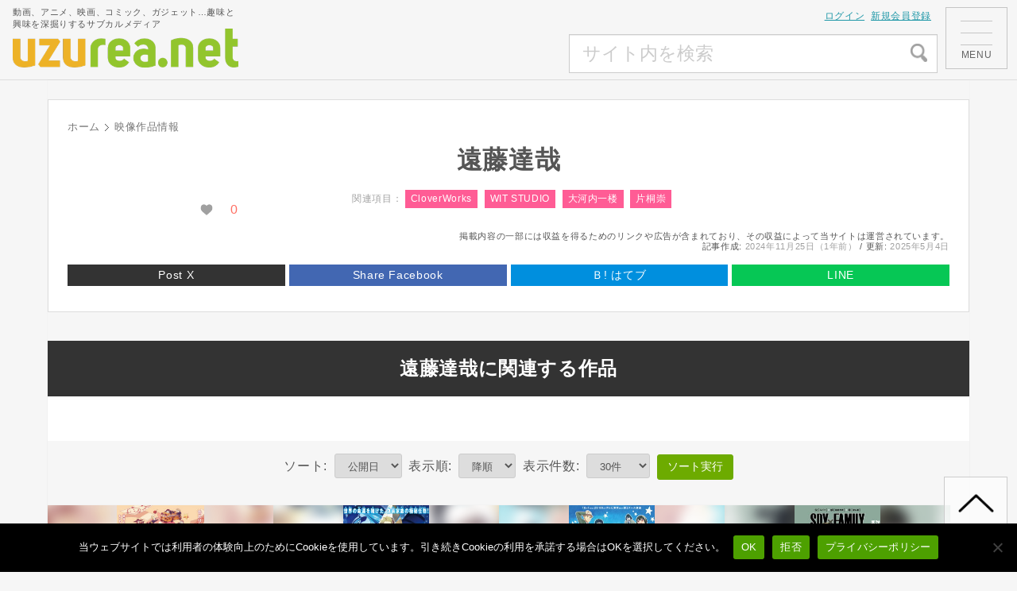

--- FILE ---
content_type: text/html; charset=UTF-8
request_url: https://uzurea.net/vc_person/%E9%81%A0%E8%97%A4%E9%81%94%E5%93%89/
body_size: 24118
content:



<!DOCTYPE html>
<html lang="ja">
<head>
<!-- Google Tag Manager -->
<script>(function(w,d,s,l,i){w[l]=w[l]||[];w[l].push({'gtm.start':
new Date().getTime(),event:'gtm.js'});var f=d.getElementsByTagName(s)[0],
j=d.createElement(s),dl=l!='dataLayer'?'&l='+l:'';j.async=true;j.src=
'https://www.googletagmanager.com/gtm.js?id='+i+dl;f.parentNode.insertBefore(j,f);
})(window,document,'script','dataLayer','GTM-WQF459B');</script>
<!-- End Google Tag Manager -->
<meta charset="UTF-8">
<meta name="viewport" content="width=device-width,initial-scale=1.0">
<link rel="alternate" type="application/rss+xml" title="uzurea.net RSS Feed" href="https://uzurea.net/feed/" />
<link rel="pingback" href="https://uzurea.net/cwp/xmlrpc.php" />


<script async src="https://www.googletagmanager.com/gtag/js?id=UA-382991-5"></script>
<script>
window.dataLayer = window.dataLayer || [];
function gtag(){dataLayer.push(arguments);}
gtag('js', new Date());
gtag('config', 'G-GP8SBQE7D1'); 
</script>


<meta name="msvalidate.01" content="3B00EBCA26D897E72520AF81BCF2E936" />
<meta name='ir-site-verification-token' value='1789248' />

<!-- Google Labs -->
<script async src="https://pagead2.googlesyndication.com/pagead/js/adsbygoogle.js?client=ca-pub-1298353847568420" crossorigin="anonymous"></script>


<meta name='robots' content='index, follow, max-image-preview:large, max-snippet:-1, max-video-preview:-1' />

	<!-- This site is optimized with the Yoast SEO plugin v26.7 - https://yoast.com/wordpress/plugins/seo/ -->
	<title>遠藤達哉 が関連している作品情報 | uzurea.net</title>
	<link rel="canonical" href="https://uzurea.net/vc_person/遠藤達哉/" />
	<meta property="og:locale" content="ja_JP" />
	<meta property="og:type" content="article" />
	<meta property="og:title" content="遠藤達哉 が関連している作品情報 | uzurea.net" />
	<meta property="og:url" content="https://uzurea.net/vc_person/遠藤達哉/" />
	<meta property="og:site_name" content="uzurea.net" />
	<meta property="og:image" content="https://uzurea.net/cwp/wp-content/uploads/2018/07/ogpcard.png" />
	<meta property="og:image:width" content="1200" />
	<meta property="og:image:height" content="630" />
	<meta property="og:image:type" content="image/png" />
	<meta name="twitter:card" content="summary_large_image" />
	<meta name="twitter:site" content="@uzurea_net" />
	<script type="application/ld+json" class="yoast-schema-graph">{"@context":"https://schema.org","@graph":[{"@type":"CollectionPage","@id":"https://uzurea.net/vc_person/%e9%81%a0%e8%97%a4%e9%81%94%e5%93%89/","url":"https://uzurea.net/vc_person/%e9%81%a0%e8%97%a4%e9%81%94%e5%93%89/","name":"遠藤達哉 が関連している作品情報 | uzurea.net","isPartOf":{"@id":"https://uzurea.net/#website"},"primaryImageOfPage":{"@id":"https://uzurea.net/vc_person/%e9%81%a0%e8%97%a4%e9%81%94%e5%93%89/#primaryimage"},"image":{"@id":"https://uzurea.net/vc_person/%e9%81%a0%e8%97%a4%e9%81%94%e5%93%89/#primaryimage"},"thumbnailUrl":"https://uzurea.net/cwp/wp-content/uploads/2024/11/gallery_visual_191.jpg","breadcrumb":{"@id":"https://uzurea.net/vc_person/%e9%81%a0%e8%97%a4%e9%81%94%e5%93%89/#breadcrumb"},"inLanguage":"ja"},{"@type":"ImageObject","inLanguage":"ja","@id":"https://uzurea.net/vc_person/%e9%81%a0%e8%97%a4%e9%81%94%e5%93%89/#primaryimage","url":"https://uzurea.net/cwp/wp-content/uploads/2024/11/gallery_visual_191.jpg","contentUrl":"https://uzurea.net/cwp/wp-content/uploads/2024/11/gallery_visual_191.jpg","width":650,"height":939},{"@type":"BreadcrumbList","@id":"https://uzurea.net/vc_person/%e9%81%a0%e8%97%a4%e9%81%94%e5%93%89/#breadcrumb","itemListElement":[{"@type":"ListItem","position":1,"name":"ホーム","item":"https://uzurea.net/"},{"@type":"ListItem","position":2,"name":"遠藤達哉"}]},{"@type":"WebSite","@id":"https://uzurea.net/#website","url":"https://uzurea.net/","name":"uzurea.net","description":"動画、アニメ、映画、コミック、ガジェット…趣味と興味を深掘りするサブカルメディア","publisher":{"@id":"https://uzurea.net/#organization"},"alternateName":"ウズラ.ネット","potentialAction":[{"@type":"SearchAction","target":{"@type":"EntryPoint","urlTemplate":"https://uzurea.net/?s={search_term_string}"},"query-input":{"@type":"PropertyValueSpecification","valueRequired":true,"valueName":"search_term_string"}}],"inLanguage":"ja"},{"@type":"Organization","@id":"https://uzurea.net/#organization","name":"uzurea.net","alternateName":"ウズラ","url":"https://uzurea.net/","logo":{"@type":"ImageObject","inLanguage":"ja","@id":"https://uzurea.net/#/schema/logo/image/","url":"https://uzurea.net/cwp/wp-content/uploads/2021/11/900x900logo.png","contentUrl":"https://uzurea.net/cwp/wp-content/uploads/2021/11/900x900logo.png","width":900,"height":900,"caption":"uzurea.net"},"image":{"@id":"https://uzurea.net/#/schema/logo/image/"},"sameAs":["https://www.facebook.com/uzurea.net/","https://x.com/uzurea_net","https://www.instagram.com/uzurea.net.m/","https://www.youtube.com/channel/UCkvrPLEX6YBVBQgfx2ln52A"]}]}</script>
	<!-- / Yoast SEO plugin. -->


<link rel="alternate" type="application/rss+xml" title="uzurea.net &raquo; フィード" href="https://uzurea.net/feed/" />
<link rel="alternate" type="application/rss+xml" title="uzurea.net &raquo; コメントフィード" href="https://uzurea.net/comments/feed/" />
<link rel="alternate" type="application/rss+xml" title="uzurea.net &raquo; 遠藤達哉 映像人物タグ のフィード" href="https://uzurea.net/vc_person/%e9%81%a0%e8%97%a4%e9%81%94%e5%93%89/feed/" />
<link rel="alternate" type="application/rss+xml" title="uzurea.net &raquo; 映像作品情報フィード" href="https://uzurea.net/feed/vcfeed" />
<style id='wp-img-auto-sizes-contain-inline-css' type='text/css'>
img:is([sizes=auto i],[sizes^="auto," i]){contain-intrinsic-size:3000px 1500px}
/*# sourceURL=wp-img-auto-sizes-contain-inline-css */
</style>
<link rel='stylesheet' id='simplicity-style-css' href='https://uzurea.net/cwp/wp-content/themes/simplicity2_marge/style.css?ver=6.9' type='text/css' media='all' />
<link rel='stylesheet' id='simplicity-mobile-style-css' href='https://uzurea.net/cwp/wp-content/themes/simplicity2_marge/mobile.css?ver=1.0' type='text/css' media='screen and (max-width: 740px)' />
<link rel='stylesheet' id='print-style-css' href='https://uzurea.net/cwp/wp-content/themes/simplicity2_marge/css/print.css?ver=6.9' type='text/css' media='print' />
<style id='wp-block-library-inline-css' type='text/css'>
:root{--wp-block-synced-color:#7a00df;--wp-block-synced-color--rgb:122,0,223;--wp-bound-block-color:var(--wp-block-synced-color);--wp-editor-canvas-background:#ddd;--wp-admin-theme-color:#007cba;--wp-admin-theme-color--rgb:0,124,186;--wp-admin-theme-color-darker-10:#006ba1;--wp-admin-theme-color-darker-10--rgb:0,107,160.5;--wp-admin-theme-color-darker-20:#005a87;--wp-admin-theme-color-darker-20--rgb:0,90,135;--wp-admin-border-width-focus:2px}@media (min-resolution:192dpi){:root{--wp-admin-border-width-focus:1.5px}}.wp-element-button{cursor:pointer}:root .has-very-light-gray-background-color{background-color:#eee}:root .has-very-dark-gray-background-color{background-color:#313131}:root .has-very-light-gray-color{color:#eee}:root .has-very-dark-gray-color{color:#313131}:root .has-vivid-green-cyan-to-vivid-cyan-blue-gradient-background{background:linear-gradient(135deg,#00d084,#0693e3)}:root .has-purple-crush-gradient-background{background:linear-gradient(135deg,#34e2e4,#4721fb 50%,#ab1dfe)}:root .has-hazy-dawn-gradient-background{background:linear-gradient(135deg,#faaca8,#dad0ec)}:root .has-subdued-olive-gradient-background{background:linear-gradient(135deg,#fafae1,#67a671)}:root .has-atomic-cream-gradient-background{background:linear-gradient(135deg,#fdd79a,#004a59)}:root .has-nightshade-gradient-background{background:linear-gradient(135deg,#330968,#31cdcf)}:root .has-midnight-gradient-background{background:linear-gradient(135deg,#020381,#2874fc)}:root{--wp--preset--font-size--normal:16px;--wp--preset--font-size--huge:42px}.has-regular-font-size{font-size:1em}.has-larger-font-size{font-size:2.625em}.has-normal-font-size{font-size:var(--wp--preset--font-size--normal)}.has-huge-font-size{font-size:var(--wp--preset--font-size--huge)}.has-text-align-center{text-align:center}.has-text-align-left{text-align:left}.has-text-align-right{text-align:right}.has-fit-text{white-space:nowrap!important}#end-resizable-editor-section{display:none}.aligncenter{clear:both}.items-justified-left{justify-content:flex-start}.items-justified-center{justify-content:center}.items-justified-right{justify-content:flex-end}.items-justified-space-between{justify-content:space-between}.screen-reader-text{border:0;clip-path:inset(50%);height:1px;margin:-1px;overflow:hidden;padding:0;position:absolute;width:1px;word-wrap:normal!important}.screen-reader-text:focus{background-color:#ddd;clip-path:none;color:#444;display:block;font-size:1em;height:auto;left:5px;line-height:normal;padding:15px 23px 14px;text-decoration:none;top:5px;width:auto;z-index:100000}html :where(.has-border-color){border-style:solid}html :where([style*=border-top-color]){border-top-style:solid}html :where([style*=border-right-color]){border-right-style:solid}html :where([style*=border-bottom-color]){border-bottom-style:solid}html :where([style*=border-left-color]){border-left-style:solid}html :where([style*=border-width]){border-style:solid}html :where([style*=border-top-width]){border-top-style:solid}html :where([style*=border-right-width]){border-right-style:solid}html :where([style*=border-bottom-width]){border-bottom-style:solid}html :where([style*=border-left-width]){border-left-style:solid}html :where(img[class*=wp-image-]){height:auto;max-width:100%}:where(figure){margin:0 0 1em}html :where(.is-position-sticky){--wp-admin--admin-bar--position-offset:var(--wp-admin--admin-bar--height,0px)}@media screen and (max-width:600px){html :where(.is-position-sticky){--wp-admin--admin-bar--position-offset:0px}}

/*# sourceURL=wp-block-library-inline-css */
</style><style id='global-styles-inline-css' type='text/css'>
:root{--wp--preset--aspect-ratio--square: 1;--wp--preset--aspect-ratio--4-3: 4/3;--wp--preset--aspect-ratio--3-4: 3/4;--wp--preset--aspect-ratio--3-2: 3/2;--wp--preset--aspect-ratio--2-3: 2/3;--wp--preset--aspect-ratio--16-9: 16/9;--wp--preset--aspect-ratio--9-16: 9/16;--wp--preset--color--black: #000000;--wp--preset--color--cyan-bluish-gray: #abb8c3;--wp--preset--color--white: #ffffff;--wp--preset--color--pale-pink: #f78da7;--wp--preset--color--vivid-red: #cf2e2e;--wp--preset--color--luminous-vivid-orange: #ff6900;--wp--preset--color--luminous-vivid-amber: #fcb900;--wp--preset--color--light-green-cyan: #7bdcb5;--wp--preset--color--vivid-green-cyan: #00d084;--wp--preset--color--pale-cyan-blue: #8ed1fc;--wp--preset--color--vivid-cyan-blue: #0693e3;--wp--preset--color--vivid-purple: #9b51e0;--wp--preset--gradient--vivid-cyan-blue-to-vivid-purple: linear-gradient(135deg,rgb(6,147,227) 0%,rgb(155,81,224) 100%);--wp--preset--gradient--light-green-cyan-to-vivid-green-cyan: linear-gradient(135deg,rgb(122,220,180) 0%,rgb(0,208,130) 100%);--wp--preset--gradient--luminous-vivid-amber-to-luminous-vivid-orange: linear-gradient(135deg,rgb(252,185,0) 0%,rgb(255,105,0) 100%);--wp--preset--gradient--luminous-vivid-orange-to-vivid-red: linear-gradient(135deg,rgb(255,105,0) 0%,rgb(207,46,46) 100%);--wp--preset--gradient--very-light-gray-to-cyan-bluish-gray: linear-gradient(135deg,rgb(238,238,238) 0%,rgb(169,184,195) 100%);--wp--preset--gradient--cool-to-warm-spectrum: linear-gradient(135deg,rgb(74,234,220) 0%,rgb(151,120,209) 20%,rgb(207,42,186) 40%,rgb(238,44,130) 60%,rgb(251,105,98) 80%,rgb(254,248,76) 100%);--wp--preset--gradient--blush-light-purple: linear-gradient(135deg,rgb(255,206,236) 0%,rgb(152,150,240) 100%);--wp--preset--gradient--blush-bordeaux: linear-gradient(135deg,rgb(254,205,165) 0%,rgb(254,45,45) 50%,rgb(107,0,62) 100%);--wp--preset--gradient--luminous-dusk: linear-gradient(135deg,rgb(255,203,112) 0%,rgb(199,81,192) 50%,rgb(65,88,208) 100%);--wp--preset--gradient--pale-ocean: linear-gradient(135deg,rgb(255,245,203) 0%,rgb(182,227,212) 50%,rgb(51,167,181) 100%);--wp--preset--gradient--electric-grass: linear-gradient(135deg,rgb(202,248,128) 0%,rgb(113,206,126) 100%);--wp--preset--gradient--midnight: linear-gradient(135deg,rgb(2,3,129) 0%,rgb(40,116,252) 100%);--wp--preset--font-size--small: 13px;--wp--preset--font-size--medium: 20px;--wp--preset--font-size--large: 36px;--wp--preset--font-size--x-large: 42px;--wp--preset--spacing--20: 0.44rem;--wp--preset--spacing--30: 0.67rem;--wp--preset--spacing--40: 1rem;--wp--preset--spacing--50: 1.5rem;--wp--preset--spacing--60: 2.25rem;--wp--preset--spacing--70: 3.38rem;--wp--preset--spacing--80: 5.06rem;--wp--preset--shadow--natural: 6px 6px 9px rgba(0, 0, 0, 0.2);--wp--preset--shadow--deep: 12px 12px 50px rgba(0, 0, 0, 0.4);--wp--preset--shadow--sharp: 6px 6px 0px rgba(0, 0, 0, 0.2);--wp--preset--shadow--outlined: 6px 6px 0px -3px rgb(255, 255, 255), 6px 6px rgb(0, 0, 0);--wp--preset--shadow--crisp: 6px 6px 0px rgb(0, 0, 0);}:where(.is-layout-flex){gap: 0.5em;}:where(.is-layout-grid){gap: 0.5em;}body .is-layout-flex{display: flex;}.is-layout-flex{flex-wrap: wrap;align-items: center;}.is-layout-flex > :is(*, div){margin: 0;}body .is-layout-grid{display: grid;}.is-layout-grid > :is(*, div){margin: 0;}:where(.wp-block-columns.is-layout-flex){gap: 2em;}:where(.wp-block-columns.is-layout-grid){gap: 2em;}:where(.wp-block-post-template.is-layout-flex){gap: 1.25em;}:where(.wp-block-post-template.is-layout-grid){gap: 1.25em;}.has-black-color{color: var(--wp--preset--color--black) !important;}.has-cyan-bluish-gray-color{color: var(--wp--preset--color--cyan-bluish-gray) !important;}.has-white-color{color: var(--wp--preset--color--white) !important;}.has-pale-pink-color{color: var(--wp--preset--color--pale-pink) !important;}.has-vivid-red-color{color: var(--wp--preset--color--vivid-red) !important;}.has-luminous-vivid-orange-color{color: var(--wp--preset--color--luminous-vivid-orange) !important;}.has-luminous-vivid-amber-color{color: var(--wp--preset--color--luminous-vivid-amber) !important;}.has-light-green-cyan-color{color: var(--wp--preset--color--light-green-cyan) !important;}.has-vivid-green-cyan-color{color: var(--wp--preset--color--vivid-green-cyan) !important;}.has-pale-cyan-blue-color{color: var(--wp--preset--color--pale-cyan-blue) !important;}.has-vivid-cyan-blue-color{color: var(--wp--preset--color--vivid-cyan-blue) !important;}.has-vivid-purple-color{color: var(--wp--preset--color--vivid-purple) !important;}.has-black-background-color{background-color: var(--wp--preset--color--black) !important;}.has-cyan-bluish-gray-background-color{background-color: var(--wp--preset--color--cyan-bluish-gray) !important;}.has-white-background-color{background-color: var(--wp--preset--color--white) !important;}.has-pale-pink-background-color{background-color: var(--wp--preset--color--pale-pink) !important;}.has-vivid-red-background-color{background-color: var(--wp--preset--color--vivid-red) !important;}.has-luminous-vivid-orange-background-color{background-color: var(--wp--preset--color--luminous-vivid-orange) !important;}.has-luminous-vivid-amber-background-color{background-color: var(--wp--preset--color--luminous-vivid-amber) !important;}.has-light-green-cyan-background-color{background-color: var(--wp--preset--color--light-green-cyan) !important;}.has-vivid-green-cyan-background-color{background-color: var(--wp--preset--color--vivid-green-cyan) !important;}.has-pale-cyan-blue-background-color{background-color: var(--wp--preset--color--pale-cyan-blue) !important;}.has-vivid-cyan-blue-background-color{background-color: var(--wp--preset--color--vivid-cyan-blue) !important;}.has-vivid-purple-background-color{background-color: var(--wp--preset--color--vivid-purple) !important;}.has-black-border-color{border-color: var(--wp--preset--color--black) !important;}.has-cyan-bluish-gray-border-color{border-color: var(--wp--preset--color--cyan-bluish-gray) !important;}.has-white-border-color{border-color: var(--wp--preset--color--white) !important;}.has-pale-pink-border-color{border-color: var(--wp--preset--color--pale-pink) !important;}.has-vivid-red-border-color{border-color: var(--wp--preset--color--vivid-red) !important;}.has-luminous-vivid-orange-border-color{border-color: var(--wp--preset--color--luminous-vivid-orange) !important;}.has-luminous-vivid-amber-border-color{border-color: var(--wp--preset--color--luminous-vivid-amber) !important;}.has-light-green-cyan-border-color{border-color: var(--wp--preset--color--light-green-cyan) !important;}.has-vivid-green-cyan-border-color{border-color: var(--wp--preset--color--vivid-green-cyan) !important;}.has-pale-cyan-blue-border-color{border-color: var(--wp--preset--color--pale-cyan-blue) !important;}.has-vivid-cyan-blue-border-color{border-color: var(--wp--preset--color--vivid-cyan-blue) !important;}.has-vivid-purple-border-color{border-color: var(--wp--preset--color--vivid-purple) !important;}.has-vivid-cyan-blue-to-vivid-purple-gradient-background{background: var(--wp--preset--gradient--vivid-cyan-blue-to-vivid-purple) !important;}.has-light-green-cyan-to-vivid-green-cyan-gradient-background{background: var(--wp--preset--gradient--light-green-cyan-to-vivid-green-cyan) !important;}.has-luminous-vivid-amber-to-luminous-vivid-orange-gradient-background{background: var(--wp--preset--gradient--luminous-vivid-amber-to-luminous-vivid-orange) !important;}.has-luminous-vivid-orange-to-vivid-red-gradient-background{background: var(--wp--preset--gradient--luminous-vivid-orange-to-vivid-red) !important;}.has-very-light-gray-to-cyan-bluish-gray-gradient-background{background: var(--wp--preset--gradient--very-light-gray-to-cyan-bluish-gray) !important;}.has-cool-to-warm-spectrum-gradient-background{background: var(--wp--preset--gradient--cool-to-warm-spectrum) !important;}.has-blush-light-purple-gradient-background{background: var(--wp--preset--gradient--blush-light-purple) !important;}.has-blush-bordeaux-gradient-background{background: var(--wp--preset--gradient--blush-bordeaux) !important;}.has-luminous-dusk-gradient-background{background: var(--wp--preset--gradient--luminous-dusk) !important;}.has-pale-ocean-gradient-background{background: var(--wp--preset--gradient--pale-ocean) !important;}.has-electric-grass-gradient-background{background: var(--wp--preset--gradient--electric-grass) !important;}.has-midnight-gradient-background{background: var(--wp--preset--gradient--midnight) !important;}.has-small-font-size{font-size: var(--wp--preset--font-size--small) !important;}.has-medium-font-size{font-size: var(--wp--preset--font-size--medium) !important;}.has-large-font-size{font-size: var(--wp--preset--font-size--large) !important;}.has-x-large-font-size{font-size: var(--wp--preset--font-size--x-large) !important;}
/*# sourceURL=global-styles-inline-css */
</style>

<style id='classic-theme-styles-inline-css' type='text/css'>
/*! This file is auto-generated */
.wp-block-button__link{color:#fff;background-color:#32373c;border-radius:9999px;box-shadow:none;text-decoration:none;padding:calc(.667em + 2px) calc(1.333em + 2px);font-size:1.125em}.wp-block-file__button{background:#32373c;color:#fff;text-decoration:none}
/*# sourceURL=/wp-includes/css/classic-themes.min.css */
</style>
<link rel='stylesheet' id='cookie-notice-front-css' href='https://uzurea.net/cwp/wp-content/plugins/cookie-notice/css/front.min.css?ver=2.5.11' type='text/css' media='all' />
<link rel='stylesheet' id='toc-screen-css' href='https://uzurea.net/cwp/wp-content/plugins/table-of-contents-plus/screen.min.css?ver=2411.1' type='text/css' media='all' />
<style id='toc-screen-inline-css' type='text/css'>
div#toc_container ul li {font-size: 1em;}
/*# sourceURL=toc-screen-inline-css */
</style>
<link rel='stylesheet' id='wp-ulike-css' href='https://uzurea.net/cwp/wp-content/plugins/wp-ulike/assets/css/wp-ulike.min.css?ver=4.8.3.1' type='text/css' media='all' />
<link rel='stylesheet' id='site-reviews-css' href='https://uzurea.net/cwp/wp-content/plugins/site-reviews/assets/styles/default.css?ver=7.2.13' type='text/css' media='all' />
<style id='site-reviews-inline-css' type='text/css'>
:root{--glsr-star-empty:url(https://uzurea.net/cwp/wp-content/plugins/site-reviews/assets/images/stars/default/star-empty.svg);--glsr-star-error:url(https://uzurea.net/cwp/wp-content/plugins/site-reviews/assets/images/stars/default/star-error.svg);--glsr-star-full:url(https://uzurea.net/cwp/wp-content/plugins/site-reviews/assets/images/stars/default/star-full.svg);--glsr-star-half:url(https://uzurea.net/cwp/wp-content/plugins/site-reviews/assets/images/stars/default/star-half.svg)}
.glsr .glsr-review-actions{-moz-column-gap:var(--glsr-gap-md);column-gap:var(--glsr-gap-md);display:flex;flex-wrap:wrap;padding-top:var(--glsr-gap-sm);position:relative;row-gap:var(--glsr-gap-sm);width:100%}.glsr .glsr-review-actions:after{border-top:1px solid;content:"";display:block;left:0;opacity:.5;position:absolute;right:0;top:0}#page .glsr .glsr-review-actions>button,.glsr .glsr-review-actions>button{align-items:center;-webkit-appearance:none;-moz-appearance:none;appearance:none;background:none;border:none;color:currentColor;cursor:pointer;display:flex;font-family:inherit;font-size:var(--glsr-text-sm);font-style:inherit;font-weight:inherit;gap:var(--glsr-gap-xs);letter-spacing:inherit;line-height:1;margin:0;opacity:.75;padding:0;text-transform:inherit;transition:opacity .125s ease-in-out}#page .glsr .glsr-review-actions>button:hover,.glsr .glsr-review-actions>button:not(#does-not-exist):hover{opacity:1}#page .glsr .glsr-review-actions>button:focus,.glsr .glsr-review-actions>button:not(#does-not-exist):focus{outline-offset:0}#page .glsr .glsr-review-actions>button[data-score]:after,.glsr .glsr-review-actions>button[data-score]:not(#does-not-exist):after{content:attr(data-score);font-weight:bold}.glsr .glsr-review-actions>button[data-loading="1"] path.glsr_path_icon{display:none!important}.glsr .glsr-review-actions>button[data-loading="1"] path.glsr_path_loading{display:block!important}form.glsr-report-form fieldset{grid-row-gap:var(--glsr-gap-md);background:none;border:none;display:grid;grid-template-columns:repeat(1,minmax(0,1fr));margin:0;padding:0;position:relative;row-gap:var(--glsr-gap-md)}form.glsr-report-form .glsr-field-choice{display:flex;flex-direction:column;gap:var(--glsr-gap-sm)}form.glsr-report-form .glsr-field-radio label>span+span>span{font-weight:600}form.glsr-report-form .glsr-field-radio label>span+span>span+span{font-size:var(--glsr-label-text);font-weight:400}
.glsr-review>.glsr-review-delete_url,.glsr-review>.glsr-review-edit_url{width:100%}.glsr-review-author_actions{display:flex;font-size:var(--glsr-text-sm);gap:var(--glsr-gap-sm);width:100%}#glsr-modal-form .glsr-modal__header span{font-size:.875em;font-weight:400}
.glsr form.glsr-form-responsive{gap:var(--glsr-gap-md);grid-template-columns:repeat(12,1fr)}form.glsr-form-responsive>*{grid-column: span 12}.glsr-form-responsive>.gl-col-25{grid-column:span 3}.glsr-form-responsive>.gl-col-33{grid-column:span 4}.glsr-form-responsive>.gl-col-50{grid-column:span 6}.glsr-form-responsive>.gl-col-66{grid-column:span 8}.glsr-form-responsive>.gl-col-75{grid-column:span 9}.glsr-form-responsive>.gl-col-100{grid-column:span 12}@media (min-width:768px){.glsr-form-responsive>.md\:gl-col-25{grid-column:span 3}.glsr-form-responsive>.md\:gl-col-33{grid-column:span 4}.glsr-form-responsive>.md\:gl-col-50{grid-column:span 6}.glsr-form-responsive>.md\:gl-col-66{grid-column:span 8}.glsr-form-responsive>.md\:gl-col-75{grid-column:span 9}.glsr-form-responsive>.md\:gl-col-100{grid-column:span 12}}@media (min-width:1024px){.glsr-form-responsive>.lg\:gl-col-25{grid-column:span 3}.glsr-form-responsive>.lg\:gl-col-33{grid-column:span 4}.glsr-form-responsive>.lg\:gl-col-50{grid-column:span 6}.glsr-form-responsive>.lg\:gl-col-66{grid-column:span 8}.glsr-form-responsive>.lg\:gl-col-75{grid-column:span 9}.glsr-form-responsive>.lg\:gl-col-100{grid-column:span 12}}@media (min-width:1280px){.glsr-form-responsive>.xl\:gl-col-25{grid-column:span 3}.glsr-form-responsive>.xl\:gl-col-33{grid-column:span 4}.glsr-form-responsive>.xl\:gl-col-50{grid-column:span 6}.glsr-form-responsive>.xl\:gl-col-66{grid-column:span 8}.glsr-form-responsive>.xl\:gl-col-75{grid-column:span 9}.glsr-form-responsive>.xl\:gl-col-100{grid-column:span 12}}.glsr[data-form] .glsr-review>div:not([class]){display:flex;flex-wrap:wrap;width:100%}.glsr[data-form] [class$=-rating]{align-items:center;flex-shrink:0}.glsr[data-form] [class^=glsr-custom-],.glsr[data-form] [class^=glsr-review-assigned_]{display:inline-flex;flex-wrap:wrap;gap:.5em;width:100%}.glsr[data-form] [class^=glsr-custom-] .glsr-tag-value{flex:1 0 100%}.glsr[data-form] [class^=glsr-custom-] ol,.glsr[data-form] [class^=glsr-custom-] p,.glsr[data-form] [class^=glsr-custom-] ul{box-sizing:border-box;width:100%}.glsr[data-form] .glsr-tag-label+.glsr-stars{order:-1}.glsr[data-form] .glsr-review-images .glsr-tag-label{grid-column:1/-1}.glsr-field-summary{display:flex;flex-direction:column;gap:var(--glsr-gap-sm)}.glsr-field-summary__label{font-weight:700}.glsr-field-summary__bars{display:flex;font-size:var(--glsr-text-sm);gap:5px;justify-content:space-between;position:relative;text-align:center}.glsr-field-summary__bars:before{background-color:currentColor;height:5px;left:var(--glsr-field-summary-percent);position:absolute;top:0;transform:translateX(calc(var(--glsr-field-summary-percent)*-1));width:50px;z-index:1}.glsr-field-summary__bars:empty{background-color:currentColor;height:5px;opacity:var(--glsr-bar-opacity);width:100%}.glsr-field-summary__bars :first-child{text-align:left}.glsr-field-summary__bars :last-child{text-align:right}.glsr-field-summary:not([data-count="0"]) .glsr-field-summary__bars:before{content:""}.glsr-field-summary__bar{flex:1}.glsr-field-summary__bar:before{background-color:currentColor;content:"";display:block;height:5px;opacity:var(--glsr-bar-opacity);position:relative;width:100%}
[data-stars=default] .glsr-rating-empty{background-image:var(--glsr-star-empty)}[data-stars=default] .glsr-rating-half{background-image:var(--glsr-star-half)}[data-stars=default] .glsr-rating-full{background-image:var(--glsr-star-full)}
/*# sourceURL=site-reviews-inline-css */
</style>
<link rel='stylesheet' id='site-reviews-filters-css' href='https://uzurea.net/cwp/wp-content/plugins/site-reviews-filters/assets/site-reviews-filters.css?ver=3.2.1' type='text/css' media='all' />
<link rel='stylesheet' id='site-reviews-images-css' href='https://uzurea.net/cwp/wp-content/plugins/site-reviews-images/assets/site-reviews-images.css?ver=4.1.2' type='text/css' media='all' />
<link rel='stylesheet' id='site-reviews-themes-css' href='https://uzurea.net/cwp/wp-content/plugins/site-reviews-themes/assets/site-reviews-themes.css?ver=1.0.0-beta49' type='text/css' media='all' />
<link rel='stylesheet' id='yyi_rinker_stylesheet-css' href='https://uzurea.net/cwp/wp-content/plugins/yyi-rinker/css/style.css?v=1.11.1&#038;ver=6.9' type='text/css' media='all' />
<link rel='stylesheet' id='taxopress-frontend-css-css' href='https://uzurea.net/cwp/wp-content/plugins/simple-tags/assets/frontend/css/frontend.css?ver=3.42.0' type='text/css' media='all' />
<link rel='stylesheet' id='jquery-lazyloadxt-spinner-css-css' href='//uzurea.net/cwp/wp-content/plugins/a3-lazy-load/assets/css/jquery.lazyloadxt.spinner.css?ver=6.9' type='text/css' media='all' />
<link rel='stylesheet' id='a3a3_lazy_load-css' href='//uzurea.net/cwp/wp-content/uploads/sass/a3_lazy_load.min.css?ver=1740534848' type='text/css' media='all' />
<style id='wp-block-button-inline-css' type='text/css'>
.wp-block-button__link{align-content:center;box-sizing:border-box;cursor:pointer;display:inline-block;height:100%;text-align:center;word-break:break-word}.wp-block-button__link.aligncenter{text-align:center}.wp-block-button__link.alignright{text-align:right}:where(.wp-block-button__link){border-radius:9999px;box-shadow:none;padding:calc(.667em + 2px) calc(1.333em + 2px);text-decoration:none}.wp-block-button[style*=text-decoration] .wp-block-button__link{text-decoration:inherit}.wp-block-buttons>.wp-block-button.has-custom-width{max-width:none}.wp-block-buttons>.wp-block-button.has-custom-width .wp-block-button__link{width:100%}.wp-block-buttons>.wp-block-button.has-custom-font-size .wp-block-button__link{font-size:inherit}.wp-block-buttons>.wp-block-button.wp-block-button__width-25{width:calc(25% - var(--wp--style--block-gap, .5em)*.75)}.wp-block-buttons>.wp-block-button.wp-block-button__width-50{width:calc(50% - var(--wp--style--block-gap, .5em)*.5)}.wp-block-buttons>.wp-block-button.wp-block-button__width-75{width:calc(75% - var(--wp--style--block-gap, .5em)*.25)}.wp-block-buttons>.wp-block-button.wp-block-button__width-100{flex-basis:100%;width:100%}.wp-block-buttons.is-vertical>.wp-block-button.wp-block-button__width-25{width:25%}.wp-block-buttons.is-vertical>.wp-block-button.wp-block-button__width-50{width:50%}.wp-block-buttons.is-vertical>.wp-block-button.wp-block-button__width-75{width:75%}.wp-block-button.is-style-squared,.wp-block-button__link.wp-block-button.is-style-squared{border-radius:0}.wp-block-button.no-border-radius,.wp-block-button__link.no-border-radius{border-radius:0!important}:root :where(.wp-block-button .wp-block-button__link.is-style-outline),:root :where(.wp-block-button.is-style-outline>.wp-block-button__link){border:2px solid;padding:.667em 1.333em}:root :where(.wp-block-button .wp-block-button__link.is-style-outline:not(.has-text-color)),:root :where(.wp-block-button.is-style-outline>.wp-block-button__link:not(.has-text-color)){color:currentColor}:root :where(.wp-block-button .wp-block-button__link.is-style-outline:not(.has-background)),:root :where(.wp-block-button.is-style-outline>.wp-block-button__link:not(.has-background)){background-color:initial;background-image:none}
/*# sourceURL=https://uzurea.net/cwp/wp-includes/blocks/button/style.min.css */
</style>
<style id='wp-block-search-inline-css' type='text/css'>
.wp-block-search__button{margin-left:10px;word-break:normal}.wp-block-search__button.has-icon{line-height:0}.wp-block-search__button svg{height:1.25em;min-height:24px;min-width:24px;width:1.25em;fill:currentColor;vertical-align:text-bottom}:where(.wp-block-search__button){border:1px solid #ccc;padding:6px 10px}.wp-block-search__inside-wrapper{display:flex;flex:auto;flex-wrap:nowrap;max-width:100%}.wp-block-search__label{width:100%}.wp-block-search.wp-block-search__button-only .wp-block-search__button{box-sizing:border-box;display:flex;flex-shrink:0;justify-content:center;margin-left:0;max-width:100%}.wp-block-search.wp-block-search__button-only .wp-block-search__inside-wrapper{min-width:0!important;transition-property:width}.wp-block-search.wp-block-search__button-only .wp-block-search__input{flex-basis:100%;transition-duration:.3s}.wp-block-search.wp-block-search__button-only.wp-block-search__searchfield-hidden,.wp-block-search.wp-block-search__button-only.wp-block-search__searchfield-hidden .wp-block-search__inside-wrapper{overflow:hidden}.wp-block-search.wp-block-search__button-only.wp-block-search__searchfield-hidden .wp-block-search__input{border-left-width:0!important;border-right-width:0!important;flex-basis:0;flex-grow:0;margin:0;min-width:0!important;padding-left:0!important;padding-right:0!important;width:0!important}:where(.wp-block-search__input){appearance:none;border:1px solid #949494;flex-grow:1;font-family:inherit;font-size:inherit;font-style:inherit;font-weight:inherit;letter-spacing:inherit;line-height:inherit;margin-left:0;margin-right:0;min-width:3rem;padding:8px;text-decoration:unset!important;text-transform:inherit}:where(.wp-block-search__button-inside .wp-block-search__inside-wrapper){background-color:#fff;border:1px solid #949494;box-sizing:border-box;padding:4px}:where(.wp-block-search__button-inside .wp-block-search__inside-wrapper) .wp-block-search__input{border:none;border-radius:0;padding:0 4px}:where(.wp-block-search__button-inside .wp-block-search__inside-wrapper) .wp-block-search__input:focus{outline:none}:where(.wp-block-search__button-inside .wp-block-search__inside-wrapper) :where(.wp-block-search__button){padding:4px 8px}.wp-block-search.aligncenter .wp-block-search__inside-wrapper{margin:auto}.wp-block[data-align=right] .wp-block-search.wp-block-search__button-only .wp-block-search__inside-wrapper{float:right}
/*# sourceURL=https://uzurea.net/cwp/wp-includes/blocks/search/style.min.css */
</style>
<style id='block-visibility-screen-size-styles-inline-css' type='text/css'>
/* Large screens (desktops, 992px and up) */
@media ( min-width: 992px ) {
	.block-visibility-hide-large-screen {
		display: none !important;
	}
}

/* Medium screens (tablets, between 768px and 992px) */
@media ( min-width: 768px ) and ( max-width: 991.98px ) {
	.block-visibility-hide-medium-screen {
		display: none !important;
	}
}

/* Small screens (mobile devices, less than 768px) */
@media ( max-width: 767.98px ) {
	.block-visibility-hide-small-screen {
		display: none !important;
	}
}
/*# sourceURL=block-visibility-screen-size-styles-inline-css */
</style>
<script type="text/javascript" src="https://uzurea.net/cwp/wp-content/themes/simplicity2_marge/js/jquery-3.7.1.min.js?ver=3.7.1" id="jquery-js"></script>
<script type="text/javascript" id="cookie-notice-front-js-before">
/* <![CDATA[ */
var cnArgs = {"ajaxUrl":"https:\/\/uzurea.net\/cwp\/wp-admin\/admin-ajax.php","nonce":"143c3bfcaa","hideEffect":"fade","position":"bottom","onScroll":false,"onScrollOffset":100,"onClick":false,"cookieName":"cookie_notice_accepted","cookieTime":2592000,"cookieTimeRejected":2592000,"globalCookie":false,"redirection":true,"cache":false,"revokeCookies":false,"revokeCookiesOpt":"automatic"};

//# sourceURL=cookie-notice-front-js-before
/* ]]> */
</script>
<script type="text/javascript" src="https://uzurea.net/cwp/wp-content/plugins/cookie-notice/js/front.min.js?ver=2.5.11" id="cookie-notice-front-js"></script>
<script type="text/javascript" id="3d-flip-book-client-locale-loader-js-extra">
/* <![CDATA[ */
var FB3D_CLIENT_LOCALE = {"ajaxurl":"https://uzurea.net/cwp/wp-admin/admin-ajax.php","dictionary":{"Table of contents":"Table of contents","Close":"Close","Bookmarks":"Bookmarks","Thumbnails":"Thumbnails","Search":"Search","Share":"Share","Facebook":"Facebook","Twitter":"Twitter","Email":"Email","Play":"Play","Previous page":"Previous page","Next page":"Next page","Zoom in":"Zoom in","Zoom out":"Zoom out","Fit view":"Fit view","Auto play":"Auto play","Full screen":"Full screen","More":"More","Smart pan":"Smart pan","Single page":"Single page","Sounds":"Sounds","Stats":"Stats","Print":"Print","Download":"Download","Goto first page":"Goto first page","Goto last page":"Goto last page"},"images":"https://uzurea.net/cwp/wp-content/plugins/interactive-3d-flipbook-powered-physics-engine/assets/images/","jsData":{"urls":[],"posts":{"ids_mis":[],"ids":[]},"pages":[],"firstPages":[],"bookCtrlProps":[],"bookTemplates":[]},"key":"3d-flip-book","pdfJS":{"pdfJsLib":"https://uzurea.net/cwp/wp-content/plugins/interactive-3d-flipbook-powered-physics-engine/assets/js/pdf.min.js?ver=4.3.136","pdfJsWorker":"https://uzurea.net/cwp/wp-content/plugins/interactive-3d-flipbook-powered-physics-engine/assets/js/pdf.worker.js?ver=4.3.136","stablePdfJsLib":"https://uzurea.net/cwp/wp-content/plugins/interactive-3d-flipbook-powered-physics-engine/assets/js/stable/pdf.min.js?ver=2.5.207","stablePdfJsWorker":"https://uzurea.net/cwp/wp-content/plugins/interactive-3d-flipbook-powered-physics-engine/assets/js/stable/pdf.worker.js?ver=2.5.207","pdfJsCMapUrl":"https://uzurea.net/cwp/wp-content/plugins/interactive-3d-flipbook-powered-physics-engine/assets/cmaps/"},"cacheurl":"https://uzurea.net/cwp/wp-content/uploads/3d-flip-book/cache/","pluginsurl":"https://uzurea.net/cwp/wp-content/plugins/","pluginurl":"https://uzurea.net/cwp/wp-content/plugins/interactive-3d-flipbook-powered-physics-engine/","thumbnailSize":{"width":"150","height":"150"},"version":"1.16.17"};
//# sourceURL=3d-flip-book-client-locale-loader-js-extra
/* ]]> */
</script>
<script type="text/javascript" src="https://uzurea.net/cwp/wp-content/plugins/interactive-3d-flipbook-powered-physics-engine/assets/js/client-locale-loader.js?ver=1.16.17" id="3d-flip-book-client-locale-loader-js" async="async" data-wp-strategy="async"></script>
<script type="text/javascript" src="https://uzurea.net/cwp/wp-content/plugins/simple-tags/assets/frontend/js/frontend.js?ver=3.42.0" id="taxopress-frontend-js-js"></script>
<script type="text/javascript" id="jquery-lazyloadxt-js-extra">
/* <![CDATA[ */
var a3_lazyload_params = {"apply_images":"1","apply_videos":""};
//# sourceURL=jquery-lazyloadxt-js-extra
/* ]]> */
</script>
<script type="text/javascript" src="//uzurea.net/cwp/wp-content/plugins/a3-lazy-load/assets/js/jquery.lazyloadxt.extra.min.js?ver=2.7.6" id="jquery-lazyloadxt-js"></script>
<script type="text/javascript" src="//uzurea.net/cwp/wp-content/plugins/a3-lazy-load/assets/js/jquery.lazyloadxt.srcset.min.js?ver=2.7.6" id="jquery-lazyloadxt-srcset-js"></script>
<script type="text/javascript" id="jquery-lazyloadxt-extend-js-extra">
/* <![CDATA[ */
var a3_lazyload_extend_params = {"edgeY":"0","horizontal_container_classnames":""};
//# sourceURL=jquery-lazyloadxt-extend-js-extra
/* ]]> */
</script>
<script type="text/javascript" src="//uzurea.net/cwp/wp-content/plugins/a3-lazy-load/assets/js/jquery.lazyloadxt.extend.js?ver=2.7.6" id="jquery-lazyloadxt-extend-js"></script>

<!-- This site is using AdRotate v5.17.2 to display their advertisements - https://ajdg.solutions/ -->
<!-- AdRotate CSS -->
<style type="text/css" media="screen">
	.g { margin:0px; padding:0px; overflow:hidden; line-height:1; zoom:1; }
	.g img { height:auto; }
	.g-col { position:relative; float:left; }
	.g-col:first-child { margin-left: 0; }
	.g-col:last-child { margin-right: 0; }
	@media only screen and (max-width: 480px) {
		.g-col, .g-dyn, .g-single { width:100%; margin-left:0; margin-right:0; }
	}
</style>
<!-- /AdRotate CSS -->

<style type="text/css">
.feedzy-rss-link-icon:after {
	content: url("https://uzurea.net/cwp/wp-content/plugins/feedzy-rss-feeds/img/external-link.png");
	margin-left: 3px;
}
</style>
		<!-- Analytics by WP Statistics - https://wp-statistics.com -->
<script type="text/javascript" language="javascript">
    var vc_pid = "885768132";
</script><script type="text/javascript" src="//aml.valuecommerce.com/vcdal.js" async></script><style>
.yyi-rinker-images {
    display: flex;
    justify-content: center;
    align-items: center;
    position: relative;

}
div.yyi-rinker-image img.yyi-rinker-main-img.hidden {
    display: none;
}

.yyi-rinker-images-arrow {
    cursor: pointer;
    position: absolute;
    top: 50%;
    display: block;
    margin-top: -11px;
    opacity: 0.6;
    width: 22px;
}

.yyi-rinker-images-arrow-left{
    left: -10px;
}
.yyi-rinker-images-arrow-right{
    right: -10px;
}

.yyi-rinker-images-arrow-left.hidden {
    display: none;
}

.yyi-rinker-images-arrow-right.hidden {
    display: none;
}
div.yyi-rinker-contents.yyi-rinker-design-tate  div.yyi-rinker-box{
    flex-direction: column;
}

div.yyi-rinker-contents.yyi-rinker-design-slim div.yyi-rinker-box .yyi-rinker-links {
    flex-direction: column;
}

div.yyi-rinker-contents.yyi-rinker-design-slim div.yyi-rinker-info {
    width: 100%;
}

div.yyi-rinker-contents.yyi-rinker-design-slim .yyi-rinker-title {
    text-align: center;
}

div.yyi-rinker-contents.yyi-rinker-design-slim .yyi-rinker-links {
    text-align: center;
}
div.yyi-rinker-contents.yyi-rinker-design-slim .yyi-rinker-image {
    margin: auto;
}

div.yyi-rinker-contents.yyi-rinker-design-slim div.yyi-rinker-info ul.yyi-rinker-links li {
	align-self: stretch;
}
div.yyi-rinker-contents.yyi-rinker-design-slim div.yyi-rinker-box div.yyi-rinker-info {
	padding: 0;
}
div.yyi-rinker-contents.yyi-rinker-design-slim div.yyi-rinker-box {
	flex-direction: column;
	padding: 14px 5px 0;
}

.yyi-rinker-design-slim div.yyi-rinker-box div.yyi-rinker-info {
	text-align: center;
}

.yyi-rinker-design-slim div.price-box span.price {
	display: block;
}

div.yyi-rinker-contents.yyi-rinker-design-slim div.yyi-rinker-info div.yyi-rinker-title a{
	font-size:16px;
}

div.yyi-rinker-contents.yyi-rinker-design-slim ul.yyi-rinker-links li.amazonkindlelink:before,  div.yyi-rinker-contents.yyi-rinker-design-slim ul.yyi-rinker-links li.amazonlink:before,  div.yyi-rinker-contents.yyi-rinker-design-slim ul.yyi-rinker-links li.rakutenlink:before, div.yyi-rinker-contents.yyi-rinker-design-slim ul.yyi-rinker-links li.yahoolink:before, div.yyi-rinker-contents.yyi-rinker-design-slim ul.yyi-rinker-links li.mercarilink:before {
	font-size:12px;
}

div.yyi-rinker-contents.yyi-rinker-design-slim ul.yyi-rinker-links li a {
	font-size: 13px;
}
.entry-content ul.yyi-rinker-links li {
	padding: 0;
}

div.yyi-rinker-contents .yyi-rinker-attention.attention_desing_right_ribbon {
    width: 89px;
    height: 91px;
    position: absolute;
    top: -1px;
    right: -1px;
    left: auto;
    overflow: hidden;
}

div.yyi-rinker-contents .yyi-rinker-attention.attention_desing_right_ribbon span {
    display: inline-block;
    width: 146px;
    position: absolute;
    padding: 4px 0;
    left: -13px;
    top: 12px;
    text-align: center;
    font-size: 12px;
    line-height: 24px;
    -webkit-transform: rotate(45deg);
    transform: rotate(45deg);
    box-shadow: 0 1px 3px rgba(0, 0, 0, 0.2);
}

div.yyi-rinker-contents .yyi-rinker-attention.attention_desing_right_ribbon {
    background: none;
}
.yyi-rinker-attention.attention_desing_right_ribbon .yyi-rinker-attention-after,
.yyi-rinker-attention.attention_desing_right_ribbon .yyi-rinker-attention-before{
display:none;
}
div.yyi-rinker-use-right_ribbon div.yyi-rinker-title {
    margin-right: 2rem;
}

				</style><style type="text/css">a.st_tag, a.internal_tag, .st_tag, .internal_tag { text-decoration: underline !important; }</style>
</head>
<body class="archive tax-vc_person term-1130 wp-embed-responsive wp-theme-simplicity2_marge cookies-not-set" itemscope itemtype="http://schema.org/WebPage">
<!-- Google Tag Manager (noscript) -->
<noscript><iframe src="https://www.googletagmanager.com/ns.html?id=GTM-WQF459B"
height="0" width="0" style="display:none;visibility:hidden"></iframe></noscript>
<!-- End Google Tag Manager (noscript) -->

<div id="container">
<header itemscope itemtype="http://schema.org/WPHeader">
<div id="header" class="clearfix">
<div id="header_in">
<div id="header_left">
<figure id="site_title" itemscope itemtype="https://schema.org/Organization"><a href="https://uzurea.net/"><img src="https://uzurea.net/cwp/wp-content/themes/simplicity2_marge/images/uzurea_logo_v2.png" alt="uzurea.net" class="site-title-img" width="247" /></a></figure><p id="site_description">動画、アニメ、映画、コミック、ガジェット…趣味と興味を深掘りするサブカルメディア</p><!--#header_left end--></div>

<div id="header_right">


<ul id="head_usernav">
<li><a href="/user/login/">ログイン</a></li>
<li><a href="/user/register/">新規会員登録</a></li>
</ul>





<script>
(function($) {
	$(function() {
		$('#nav-toggle').click(function(){
			$('body').toggleClass('open');
		});
	});
})(jQuery);
</script>
<div id="nav-toggle">
<div>
<span></span>
<span></span>
<span></span>
</div>
<!--#nav-toggle end--></div>
<div id="nav-bg"></div>

<div id="header_right_in">

<div id="header_banner">
<div class="g g-2"><div class="g-single a-23"><!-- uzurea ヘッダーバナー -->
<ins class="adsbygoogle"
     style="display:inline-block;width:278px;height:50px"
     data-ad-client="ca-pub-1298353847568420"
     data-ad-slot="3997695920"></ins>
<script>
     (adsbygoogle = window.adsbygoogle || []).push({});
</script></div></div><!--#header_banner end--></div>

<form method="get" id="searchform_head" action="https://uzurea.net/">
<input type="text" value="" placeholder="サイト内を検索" name="s" id="searchform_head_input">
<input type="submit" value="検索" id="searchform_head_submit">
</form>

<!--#header_right_in end--></div>


<!--#header_right end--></div>
<!-- /#header-in --></div>

<nav itemscope itemtype="http://schema.org/SiteNavigationElement">
<div id="navi">

<div id="navi-in" class="drawer_nav">
<div class="menu-%e3%83%a2%e3%83%90%e3%82%a4%e3%83%ab%e3%83%89%e3%83%ad%e3%83%af%e3%83%bc%e3%83%a1%e3%83%8b%e3%83%a5%e3%83%bc-container"><ul id="menu-%e3%83%a2%e3%83%90%e3%82%a4%e3%83%ab%e3%83%89%e3%83%ad%e3%83%af%e3%83%bc%e3%83%a1%e3%83%8b%e3%83%a5%e3%83%bc" class="menu"><li class="menu-searchbox"><form method="get" id="searchform" action="https://uzurea.net/">
<input type="text" placeholder="サイト内検索" name="s" id="s">
<input type="submit" id="searchsubmit" value="">
</form></li><li id="menu-item-3430" class="width_100 bold menu-item menu-item-type-custom menu-item-object-custom menu-item-3430"><a href="/">UZUREA.NET HOME</a></li>
<li id="menu-item-167250" class="width_100 margint8 bold menu-item menu-item-type-custom menu-item-object-custom menu-item-167250"><a href="/vc/">アニメ・映画・ドラマ 映像作品データベース</a></li>
<li id="menu-item-116326" class="menu-item menu-item-type-post_type menu-item-object-post menu-item-116326"><a href="https://uzurea.net/video-distribution-service-cross-search/">VOD配信作品一括検索ツール</a></li>
<li id="menu-item-61090" class="menu-item menu-item-type-post_type menu-item-object-page menu-item-61090"><a href="https://uzurea.net/amazon-prime-video-new-release/">Amazonプライムビデオ 配信作品まとめ</a></li>
<li id="menu-item-95637" class="menu-item menu-item-type-post_type menu-item-object-page menu-item-95637"><a href="https://uzurea.net/dmm-tv-video-information/">DMM TV 配信作品まとめ</a></li>
<li id="menu-item-61089" class="menu-item menu-item-type-post_type menu-item-object-page menu-item-61089"><a href="https://uzurea.net/u-next-new-release/">U-NEXT 配信作品まとめ</a></li>
<li id="menu-item-61086" class="menu-item menu-item-type-post_type menu-item-object-page menu-item-61086"><a href="https://uzurea.net/hulu-new-release/">Hulu 配信作品まとめ</a></li>
<li id="menu-item-61087" class="menu-item menu-item-type-post_type menu-item-object-page menu-item-61087"><a href="https://uzurea.net/disney-plus-new-release/">Disney+ 配信作品まとめ</a></li>
<li id="menu-item-61088" class="menu-item menu-item-type-post_type menu-item-object-page menu-item-61088"><a href="https://uzurea.net/netflix-new-release/">Netflix 配信作品まとめ</a></li>
<li id="menu-item-183079" class="menu-item menu-item-type-post_type menu-item-object-page menu-item-183079"><a href="https://uzurea.net/abema-srvice_inforamtion/">ABEMA 配信作品まとめ</a></li>
<li id="menu-item-183078" class="menu-item menu-item-type-post_type menu-item-object-page menu-item-183078"><a href="https://uzurea.net/d-anime-store-new-release/">dアニメストア 配信作品まとめ</a></li>
<li id="menu-item-2075" class="width_100 margint8 bold menu-item menu-item-type-custom menu-item-object-custom menu-item-has-children menu-item-2075"><a href="#">記事のカテゴリー</a>
<ul class="sub-menu">
	<li id="menu-item-2469" class="menu-item menu-item-type-taxonomy menu-item-object-category menu-item-2469"><a href="https://uzurea.net/category/entertainment/">エンターテインメント</a></li>
	<li id="menu-item-2474" class="menu-item menu-item-type-taxonomy menu-item-object-category menu-item-2474"><a href="https://uzurea.net/category/comic-animation/">漫画・アニメ</a></li>
	<li id="menu-item-2467" class="menu-item menu-item-type-taxonomy menu-item-object-category menu-item-2467"><a href="https://uzurea.net/category/hardware/">ハードウェア</a></li>
	<li id="menu-item-2468" class="menu-item menu-item-type-taxonomy menu-item-object-category menu-item-2468"><a href="https://uzurea.net/category/software/">ソフトウェア</a></li>
	<li id="menu-item-2471" class="menu-item menu-item-type-taxonomy menu-item-object-category menu-item-2471"><a href="https://uzurea.net/category/web-technology/">Web技術</a></li>
	<li id="menu-item-2466" class="menu-item menu-item-type-taxonomy menu-item-object-category menu-item-2466"><a href="https://uzurea.net/category/creative/">クリエイティブ</a></li>
	<li id="menu-item-2473" class="menu-item menu-item-type-taxonomy menu-item-object-category menu-item-2473"><a href="https://uzurea.net/category/game/">ゲーム</a></li>
	<li id="menu-item-57330" class="menu-item menu-item-type-taxonomy menu-item-object-category menu-item-57330"><a href="https://uzurea.net/category/food/">食べ物</a></li>
	<li id="menu-item-2470" class="menu-item menu-item-type-taxonomy menu-item-object-category menu-item-2470"><a href="https://uzurea.net/category/review/">レビュー</a></li>
	<li id="menu-item-159387" class="menu-item menu-item-type-taxonomy menu-item-object-category menu-item-159387"><a href="https://uzurea.net/category/sales-coupons/">セール・クーポン</a></li>
	<li id="menu-item-2475" class="menu-item menu-item-type-taxonomy menu-item-object-category menu-item-2475"><a href="https://uzurea.net/category/column/">コラム</a></li>
</ul>
</li>
<li id="menu-item-2078" class="menu-item menu-item-type-post_type menu-item-object-page menu-item-2078"><a href="https://uzurea.net/about-us/">UZUREA.NETについて</a></li>
<li id="menu-item-3426" class="menu-item menu-item-type-post_type menu-item-object-page menu-item-3426"><a href="https://uzurea.net/advertisers/">広告掲載、レビューのご依頼について</a></li>
<li id="menu-item-2077" class="menu-item menu-item-type-post_type menu-item-object-page menu-item-2077"><a href="https://uzurea.net/wanted-author/">ライター、編集者、寄稿募集</a></li>
<li id="menu-item-2076" class="menu-item menu-item-type-post_type menu-item-object-page menu-item-2076"><a href="https://uzurea.net/contact/">お問い合わせ</a></li>
</ul></div><!-- /#navi-in --></div>
</nav>
<!-- /#header --></div>
</header>



<div id="body">
<main itemscope itemprop="mainContentOfPage">
<div id="main" class="vc_mains">

<section id="vc_head01">


<div id="breadcrumb" class="breadcrumb breadcrumb-categor" itemscope itemtype="https://schema.org/BreadcrumbList"><div class="breadcrumb-home" itemscope itemtype="https://schema.org/ListItem" itemprop="itemListElement"><span aria-hidden="true"></span><a href="https://uzurea.net" itemprop="item"><span itemprop="name">ホーム</span></a><meta itemprop="position" content="1" /></div><div class="breadcrumb-item" itemscope itemtype="https://schema.org/ListItem" itemprop="itemListElement"><span aria-hidden="true"></span><a href="/vctop/" itemprop="item"><span itemprop="name">映像作品情報</span></a><meta itemprop="position" content="2" /></div></div><!-- /#breadcrumb -->
<h1 class="align_c">遠藤達哉</h1>

<div class="vc_head_contents">
<div class="vc_head_contents_r01">


<div class="post-meta post_tag"><span class="category">関連項目： <a href="https://uzurea.net/vc_person/cloverworks/">CloverWorks</a> <a href="https://uzurea.net/vc_person/wit-studio/">WIT STUDIO</a> <a href="https://uzurea.net/vc_person/%e5%a4%a7%e6%b2%b3%e5%86%85%e4%b8%80%e6%a5%bc/">大河内一楼</a> <a href="https://uzurea.net/vc_person/%e7%89%87%e6%a1%90%e5%b4%87/">片桐崇</a></span></div>
<!--.vc_head_contents_r01 end--></div>

<div class="vc_head_contents_l01">

<div class="wpulike_box01">
		<div class="wpulike wpulike-animated-heart " ><div class="wp_ulike_general_class wp_ulike_is_restricted"><button type="button"
					aria-label="いいね！ボタン"
					data-ulike-id="174935"
					data-ulike-nonce="ee160a303f"
					data-ulike-type="post"
					data-ulike-template="wpulike-animated-heart"
					data-ulike-display-likers="0"
					data-ulike-likers-style="popover"
					data-ulike-append="&lt;svg class=&quot;wpulike-svg-heart wpulike-svg-heart-pop one&quot; viewBox=&quot;0 0 32 29.6&quot;&gt;&lt;path d=&quot;M23.6,0c-3.4,0-6.3,2.7-7.6,5.6C14.7,2.7,11.8,0,8.4,0C3.8,0,0,3.8,0,8.4c0,9.4,9.5,11.9,16,21.2c6.1-9.3,16-12.1,16-21.2C32,3.8,28.2,0,23.6,0z&quot;/&gt;&lt;/svg&gt;&lt;svg class=&quot;wpulike-svg-heart wpulike-svg-heart-pop two&quot; viewBox=&quot;0 0 32 29.6&quot;&gt;&lt;path d=&quot;M23.6,0c-3.4,0-6.3,2.7-7.6,5.6C14.7,2.7,11.8,0,8.4,0C3.8,0,0,3.8,0,8.4c0,9.4,9.5,11.9,16,21.2c6.1-9.3,16-12.1,16-21.2C32,3.8,28.2,0,23.6,0z&quot;/&gt;&lt;/svg&gt;&lt;svg class=&quot;wpulike-svg-heart wpulike-svg-heart-pop three&quot; viewBox=&quot;0 0 32 29.6&quot;&gt;&lt;path d=&quot;M23.6,0c-3.4,0-6.3,2.7-7.6,5.6C14.7,2.7,11.8,0,8.4,0C3.8,0,0,3.8,0,8.4c0,9.4,9.5,11.9,16,21.2c6.1-9.3,16-12.1,16-21.2C32,3.8,28.2,0,23.6,0z&quot;/&gt;&lt;/svg&gt;&lt;svg class=&quot;wpulike-svg-heart wpulike-svg-heart-pop four&quot; viewBox=&quot;0 0 32 29.6&quot;&gt;&lt;path d=&quot;M23.6,0c-3.4,0-6.3,2.7-7.6,5.6C14.7,2.7,11.8,0,8.4,0C3.8,0,0,3.8,0,8.4c0,9.4,9.5,11.9,16,21.2c6.1-9.3,16-12.1,16-21.2C32,3.8,28.2,0,23.6,0z&quot;/&gt;&lt;/svg&gt;&lt;svg class=&quot;wpulike-svg-heart wpulike-svg-heart-pop five&quot; viewBox=&quot;0 0 32 29.6&quot;&gt;&lt;path d=&quot;M23.6,0c-3.4,0-6.3,2.7-7.6,5.6C14.7,2.7,11.8,0,8.4,0C3.8,0,0,3.8,0,8.4c0,9.4,9.5,11.9,16,21.2c6.1-9.3,16-12.1,16-21.2C32,3.8,28.2,0,23.6,0z&quot;/&gt;&lt;/svg&gt;&lt;svg class=&quot;wpulike-svg-heart wpulike-svg-heart-pop six&quot; viewBox=&quot;0 0 32 29.6&quot;&gt;&lt;path d=&quot;M23.6,0c-3.4,0-6.3,2.7-7.6,5.6C14.7,2.7,11.8,0,8.4,0C3.8,0,0,3.8,0,8.4c0,9.4,9.5,11.9,16,21.2c6.1-9.3,16-12.1,16-21.2C32,3.8,28.2,0,23.6,0z&quot;/&gt;&lt;/svg&gt;&lt;svg class=&quot;wpulike-svg-heart wpulike-svg-heart-pop seven&quot; viewBox=&quot;0 0 32 29.6&quot;&gt;&lt;path d=&quot;M23.6,0c-3.4,0-6.3,2.7-7.6,5.6C14.7,2.7,11.8,0,8.4,0C3.8,0,0,3.8,0,8.4c0,9.4,9.5,11.9,16,21.2c6.1-9.3,16-12.1,16-21.2C32,3.8,28.2,0,23.6,0z&quot;/&gt;&lt;/svg&gt;&lt;svg class=&quot;wpulike-svg-heart wpulike-svg-heart-pop eight&quot; viewBox=&quot;0 0 32 29.6&quot;&gt;&lt;path d=&quot;M23.6,0c-3.4,0-6.3,2.7-7.6,5.6C14.7,2.7,11.8,0,8.4,0C3.8,0,0,3.8,0,8.4c0,9.4,9.5,11.9,16,21.2c6.1-9.3,16-12.1,16-21.2C32,3.8,28.2,0,23.6,0z&quot;/&gt;&lt;/svg&gt;&lt;svg class=&quot;wpulike-svg-heart wpulike-svg-heart-pop nine&quot; viewBox=&quot;0 0 32 29.6&quot;&gt;&lt;path d=&quot;M23.6,0c-3.4,0-6.3,2.7-7.6,5.6C14.7,2.7,11.8,0,8.4,0C3.8,0,0,3.8,0,8.4c0,9.4,9.5,11.9,16,21.2c6.1-9.3,16-12.1,16-21.2C32,3.8,28.2,0,23.6,0z&quot;/&gt;&lt;/svg&gt;"
					class="wp_ulike_btn wp_ulike_put_image wp_post_btn_174935"><svg class="wpulike-svg-heart wpulike-svg-heart-icon" viewBox="0 -28 512.00002 512" xmlns="http://www.w3.org/2000/svg"><path
						d="m471.382812 44.578125c-26.503906-28.746094-62.871093-44.578125-102.410156-44.578125-29.554687 0-56.621094 9.34375-80.449218 27.769531-12.023438 9.300781-22.917969 20.679688-32.523438 33.960938-9.601562-13.277344-20.5-24.660157-32.527344-33.960938-23.824218-18.425781-50.890625-27.769531-80.445312-27.769531-39.539063 0-75.910156 15.832031-102.414063 44.578125-26.1875 28.410156-40.613281 67.222656-40.613281 109.292969 0 43.300781 16.136719 82.9375 50.78125 124.742187 30.992188 37.394531 75.535156 75.355469 127.117188 119.3125 17.613281 15.011719 37.578124 32.027344 58.308593 50.152344 5.476563 4.796875 12.503907 7.4375 19.792969 7.4375 7.285156 0 14.316406-2.640625 19.785156-7.429687 20.730469-18.128907 40.707032-35.152344 58.328125-50.171876 51.574219-43.949218 96.117188-81.90625 127.109375-119.304687 34.644532-41.800781 50.777344-81.4375 50.777344-124.742187 0-42.066407-14.425781-80.878907-40.617188-109.289063zm0 0" /></svg></button><span class="count-box wp_ulike_counter_up" data-ulike-counter-value="0"></span>			</div></div>
	<!--wpulike_box01 end--></div>
<!--vc_head_contents_l01 end--></div>


<!--.vc_head_contents end--></div>

<p class="vc_copyright">掲載内容の一部には収益を得るためのリンクや広告が含まれており、その収益によって当サイトは運営されています。</p>

<p class="vc_copyright marginb16">記事作成: <time class="entry-date date published">2024年11月25日（1年前）</time> / 更新: <time class="entry-date date updated" datetime="2025-05-04T11:15:53+09:00">2025年5月4日</time></p>


<ul class="snsbtn01">
<li class="snsbtn_tw"><a href="https://x.com/share?text=%E9%81%A0%E8%97%A4%E9%81%94%E5%93%89&url=https%3A%2F%2Fuzurea.net%2Fvc_person%2F%25e9%2581%25a0%25e8%2597%25a4%25e9%2581%2594%25e5%2593%2589%2F&via=uzurea_net" class="naifix-sns-button" target="_blank" target="_blank" rel="noopener nofollow" class="ex_link" title="リンク先は外部のwebサイトです">Post X</a></li>
<li class="snsbtn_fb"><a href="https://www.facebook.com/sharer.php?src=bm&u=https%3A%2F%2Fuzurea.net%2Fvc_person%2F%25e9%2581%25a0%25e8%2597%25a4%25e9%2581%2594%25e5%2593%2589%2F&t=%E9%81%A0%E8%97%A4%E9%81%94%E5%93%89" class="naifix-sns-button" target="_blank" target="_blank" rel="noopener nofollow" class="ex_link" title="リンク先は外部のwebサイトです">Share Facebook</a></li>
<li class="snsbtn_hb"><a href="https://b.hatena.ne.jp/add?mode=confirm&url=https%3A%2F%2Fuzurea.net%2Fvc_person%2F%25e9%2581%25a0%25e8%2597%25a4%25e9%2581%2594%25e5%2593%2589%2F" class="naifix-sns-button" target="_blank" rel="noopener nofollow"><span>Ｂ!</span> はてブ</a></li>
<li class="snsbtn_line"><a href="https://social-plugins.line.me/lineit/share?url=https%3A%2F%2Fuzurea.net%2Fvc_person%2F%25e9%2581%25a0%25e8%2597%25a4%25e9%2581%2594%25e5%2593%2589%2F&text=%E9%81%A0%E8%97%A4%E9%81%94%E5%93%89" class="naifix-sns-button" target="_blank" rel="noopener nofollow">LINE</a></li>
</ul>
<!--vc_head01 end--></section>

<section id="listbody">

<!--ここから通常投稿 一覧表示-->
<!--ここまで通常投稿 一覧表示-->


<div class="vclist_header">
<h2>遠藤達哉に関連する作品</h2>

<!--vclist_header end--></div>

<!-- ソートフォームとページネーションの表示（上部） -->
<div class="sort-pagination-top">

<form method="GET" class="sort_filterform01">
<label for="orderby">ソート:</label>
<select name="orderby" id="orderby">
<option value="title" >作品名</option>
<option value="vc_公開日"  selected='selected'>公開日</option>
</select>
<label for="order">表示順:</label>
<select name="order" id="order">
<option value="ASC" >昇順</option>
<option value="DESC"  selected='selected'>降順</option>
</select>
<label for="posts_per_page">表示件数:</label>
<select name="posts_per_page" id="posts_per_page">
<option value="30"  selected='selected'>30件</option>
<option value="50" >50件</option>
<option value="100" >100件</option>
<option value="200" >200件</option>
</select>
<button type="submit" class="sort_filter_submit">ソート実行</button>
</form>

<!-- ページネーションの表示（上部） -->
<!--sort-pagination-top end--></div>

<div id="list">
<article id="post-151247" class="entry cf entry-large-thumbnail post-151247 vc type-vc status-publish has-post-thumbnail vc_category-animation-series vc_tags-750 vc_tags-manga-original vc_person-cloverworks vc_person-wit-studio vc_person-4681 vc_person-3478 vc_person-1130">

<a href="https://uzurea.net/vc/151247/" title="SPY×FAMILY Season 3"><figure class="vc_thumbbox">
<img width="212" height="300" src="//uzurea.net/cwp/wp-content/plugins/a3-lazy-load/assets/images/lazy_placeholder.gif" data-lazy-type="image" data-src="https://uzurea.net/cwp/wp-content/uploads/2024/06/mv_p_s31-212x300.jpg" class="lazy lazy-hidden vc_thumb_bg wp-post-image" alt="" decoding="async" fetchpriority="high" srcset="" data-srcset="https://uzurea.net/cwp/wp-content/uploads/2024/06/mv_p_s31-212x300.jpg 212w, https://uzurea.net/cwp/wp-content/uploads/2024/06/mv_p_s31-723x1024.jpg 723w, https://uzurea.net/cwp/wp-content/uploads/2024/06/mv_p_s31-768x1087.jpg 768w, https://uzurea.net/cwp/wp-content/uploads/2024/06/mv_p_s31-1085x1536.jpg 1085w, https://uzurea.net/cwp/wp-content/uploads/2024/06/mv_p_s31-1447x2048.jpg 1447w, https://uzurea.net/cwp/wp-content/uploads/2024/06/mv_p_s31-320x453.jpg 320w, https://uzurea.net/cwp/wp-content/uploads/2024/06/mv_p_s31-400x566.jpg 400w, https://uzurea.net/cwp/wp-content/uploads/2024/06/mv_p_s31-353x500.jpg 353w, https://uzurea.net/cwp/wp-content/uploads/2024/06/mv_p_s31-381x540.jpg 381w, https://uzurea.net/cwp/wp-content/uploads/2024/06/mv_p_s31-scaled.jpg 1809w" sizes="(max-width: 212px) 100vw, 212px" /><noscript><img width="212" height="300" src="https://uzurea.net/cwp/wp-content/uploads/2024/06/mv_p_s31-212x300.jpg" class="vc_thumb_bg wp-post-image" alt="" decoding="async" fetchpriority="high" srcset="https://uzurea.net/cwp/wp-content/uploads/2024/06/mv_p_s31-212x300.jpg 212w, https://uzurea.net/cwp/wp-content/uploads/2024/06/mv_p_s31-723x1024.jpg 723w, https://uzurea.net/cwp/wp-content/uploads/2024/06/mv_p_s31-768x1087.jpg 768w, https://uzurea.net/cwp/wp-content/uploads/2024/06/mv_p_s31-1085x1536.jpg 1085w, https://uzurea.net/cwp/wp-content/uploads/2024/06/mv_p_s31-1447x2048.jpg 1447w, https://uzurea.net/cwp/wp-content/uploads/2024/06/mv_p_s31-320x453.jpg 320w, https://uzurea.net/cwp/wp-content/uploads/2024/06/mv_p_s31-400x566.jpg 400w, https://uzurea.net/cwp/wp-content/uploads/2024/06/mv_p_s31-353x500.jpg 353w, https://uzurea.net/cwp/wp-content/uploads/2024/06/mv_p_s31-381x540.jpg 381w, https://uzurea.net/cwp/wp-content/uploads/2024/06/mv_p_s31-scaled.jpg 1809w" sizes="(max-width: 212px) 100vw, 212px" /></noscript><img width="212" height="300" src="//uzurea.net/cwp/wp-content/plugins/a3-lazy-load/assets/images/lazy_placeholder.gif" data-lazy-type="image" data-src="https://uzurea.net/cwp/wp-content/uploads/2024/06/mv_p_s31-212x300.jpg" class="lazy lazy-hidden vc_thumb wp-post-image" alt="SPY×FAMILY Season 3 main image" decoding="async" srcset="" data-srcset="https://uzurea.net/cwp/wp-content/uploads/2024/06/mv_p_s31-212x300.jpg 212w, https://uzurea.net/cwp/wp-content/uploads/2024/06/mv_p_s31-723x1024.jpg 723w, https://uzurea.net/cwp/wp-content/uploads/2024/06/mv_p_s31-768x1087.jpg 768w, https://uzurea.net/cwp/wp-content/uploads/2024/06/mv_p_s31-1085x1536.jpg 1085w, https://uzurea.net/cwp/wp-content/uploads/2024/06/mv_p_s31-1447x2048.jpg 1447w, https://uzurea.net/cwp/wp-content/uploads/2024/06/mv_p_s31-320x453.jpg 320w, https://uzurea.net/cwp/wp-content/uploads/2024/06/mv_p_s31-400x566.jpg 400w, https://uzurea.net/cwp/wp-content/uploads/2024/06/mv_p_s31-353x500.jpg 353w, https://uzurea.net/cwp/wp-content/uploads/2024/06/mv_p_s31-381x540.jpg 381w, https://uzurea.net/cwp/wp-content/uploads/2024/06/mv_p_s31-scaled.jpg 1809w" sizes="(max-width: 212px) 100vw, 212px" /><noscript><img width="212" height="300" src="https://uzurea.net/cwp/wp-content/uploads/2024/06/mv_p_s31-212x300.jpg" class="vc_thumb wp-post-image" alt="SPY×FAMILY Season 3 main image" decoding="async" srcset="https://uzurea.net/cwp/wp-content/uploads/2024/06/mv_p_s31-212x300.jpg 212w, https://uzurea.net/cwp/wp-content/uploads/2024/06/mv_p_s31-723x1024.jpg 723w, https://uzurea.net/cwp/wp-content/uploads/2024/06/mv_p_s31-768x1087.jpg 768w, https://uzurea.net/cwp/wp-content/uploads/2024/06/mv_p_s31-1085x1536.jpg 1085w, https://uzurea.net/cwp/wp-content/uploads/2024/06/mv_p_s31-1447x2048.jpg 1447w, https://uzurea.net/cwp/wp-content/uploads/2024/06/mv_p_s31-320x453.jpg 320w, https://uzurea.net/cwp/wp-content/uploads/2024/06/mv_p_s31-400x566.jpg 400w, https://uzurea.net/cwp/wp-content/uploads/2024/06/mv_p_s31-353x500.jpg 353w, https://uzurea.net/cwp/wp-content/uploads/2024/06/mv_p_s31-381x540.jpg 381w, https://uzurea.net/cwp/wp-content/uploads/2024/06/mv_p_s31-scaled.jpg 1809w" sizes="(max-width: 212px) 100vw, 212px" /></noscript><!-- /.vc_thumbbox --></figure></a>

<div class="vc_listbox">
<a href="https://uzurea.net/vc/151247/" class="entry-title entry-title-link" title="SPY×FAMILY Season 3"><h2>SPY×FAMILY Season 3</h2></a>


<p class="vc_listbox_date">2025年10月4日(土)公開</p><p class="vc_listbox_date">テレビ東京、テレビ大阪、テレビ愛知、テレビせとうち、テレビ北海道、TVQ九州放送 毎週土曜23:00～ ほかにて</p>
<div class="flex marginb8">
<div class="vc_listbox_content01">
<h3>スタッフ</h3><ul><li><strong>原作:</strong><a href="https://uzurea.net/vc_person/%e9%81%a0%e8%97%a4%e9%81%94%e5%93%89/">遠藤達哉</a></li><li><strong>監督:</strong><a href="https://uzurea.net/vc_person/%e4%bb%8a%e4%ba%95%e5%8f%8b%e7%b4%80%e5%ad%90/">今井友紀子</a></li><li><strong>シリーズ構成:</strong><a href="https://uzurea.net/vc_person/%e5%b1%b1%e5%b4%8e%e8%8e%89%e4%b9%83/">山崎莉乃</a></li><li><strong>制作会社:</strong><a href="https://uzurea.net/vc_person/wit-studio/">WIT STUDIO</a>, <a href="https://uzurea.net/vc_person/cloverworks/">CloverWorks</a></li></ul><!--.vc_listbox_content01 end--></div>

<div class="vc_listbox_content02">
<h3>キャスト</h3><p class="vc_listbox_text">ロイド・フォージャー：江口拓也<br />
アーニャ・フォージャー：種﨑敦美<br />
ヨル・フォージャー：早見沙織<br />
ボンド・フォージャー：松田健一郎<br />
フランキー・フランクリン：吉野裕行<br />
シルヴィア・シャーウッド：甲斐田裕子<br />
ヘンリー・ヘンダーソン：山路和弘<br />
ユーリ・ブライア：小野賢章<br />
ダミアン・デズモンド：藤原夏海<br />
ベッキー・ブラックベル：加藤英美里<br />
フィオナ・フロスト：佐倉綾音</p><!--.vc_listbox_content02 end--></div>
<!--.flex end--></div>

<div class="vc_listbox_tags">
<div class="post-meta vc_category"><span class="category"><a href="https://uzurea.net/vc_category/animation-series/">アニメシリーズ</a></span></div><div class="post-meta vc_tags"><span class="category"><a href="https://uzurea.net/vc_tags/2025%e5%b9%b4%e7%a7%8b%e3%82%a2%e3%83%8b%e3%83%a1/">2025年秋アニメ</a></span><span class="category"><a href="https://uzurea.net/vc_tags/manga-original/">漫画（マンガ・コミック）が原作</a></span></div><div class="post-meta vc_person"><span class="category"><a href="https://uzurea.net/vc_person/cloverworks/">CloverWorks</a></span><span class="category"><a href="https://uzurea.net/vc_person/wit-studio/">WIT STUDIO</a></span><span class="category"><a href="https://uzurea.net/vc_person/%e4%bb%8a%e4%ba%95%e5%8f%8b%e7%b4%80%e5%ad%90/">今井友紀子</a></span><span class="category"><a href="https://uzurea.net/vc_person/%e5%b1%b1%e5%b4%8e%e8%8e%89%e4%b9%83/">山崎莉乃</a></span><span class="category"><a href="https://uzurea.net/vc_person/%e9%81%a0%e8%97%a4%e9%81%94%e5%93%89/">遠藤達哉</a></span></div><!--vc_listbox_tags end--></div>

<h3>配信サービス</h3><ul class="vc_distlist01 x40"><li class="amazon"><a href="https://www.amazon.co.jp/dp/B0FNHNW1Z1?tag=uzureanet-22&#038;ref=nosim" target="_blank" rel="nofollow noopener noreferrer">Amazonプライムビデオ</a></li><li class="animetimes"><a href="https://www.amazon.co.jp/dp/B0FNHNW1Z1?tag=uzureanet-22&#038;ref=nosim" target="_blank" rel="nofollow noopener noreferrer">アニメタイムズ</a></li><li class="abema"><a href="https://abema.tv/video/title/19-86?s=19-86_s3&#038;eg=19-86_eg0" target="_blank" rel="nofollow noopener noreferrer">Abema</a></li><li class="d"><a href="https://animestore.docomo.ne.jp/animestore/ci_pc?workId=28325" target="_blank" rel="nofollow noopener noreferrer">dアニメストア</a></li><li class="disneyplus"><a href="https://www.disneyplus.com/ja-jp/browse/entity-1ad522c4-bd79-464f-b483-c2fa01aaca2e" target="_blank" rel="nofollow noopener noreferrer">Disney+</a></li><li class="dmmtv"><a href="https://al.dmm.com/?lurl=https%3A%2F%2Ftv.dmm.com%2Fvod%2Fdetail%2F%3Fseason%3Dsoa5rce8d6k9du2jy33h1zkhy&#038;af_id=uzureadmm-002&#038;ch=link_tool&#038;ch_id=link" target="_blank" rel="nofollow noopener noreferrer">DMM TV</a></li><li class="fod"><a href="https://fod.fujitv.co.jp/title/20b9/" target="_blank" rel="nofollow noopener noreferrer">FOD</a></li><li class="hulu"><a href="https://www.hulu.jp/spy-family" target="_blank" rel="nofollow noopener noreferrer">Hulu</a></li><li class="lemino"><a href="https://lemino.docomo.ne.jp/contents/Y3JpZDovL3BsYWxhLmlwdHZmLmpwL2dyb3VwL2IxMDNmNGI=" target="_blank" rel="nofollow noopener noreferrer">Lemino</a></li><li class="netflix"><a href="https://www.netflix.com/jp/title/81511410" target="_blank" rel="nofollow noopener noreferrer">NETFLIX</a></li><li class="rakutentv"><a href="https://tv.rakuten.co.jp/content/519471/" target="_blank" rel="nofollow noopener noreferrer">RakutenTV</a></li><li class="telasa"><a href="https://www.telasa.jp/series/16098" target="_blank" rel="nofollow noopener noreferrer">TELASA</a></li><li class="unext"><a href="https://video.unext.jp/title/SID0232885" target="_blank" rel="nofollow noopener noreferrer">U-NEXT</a></li><li class="niconico"><a href="https://ch.nicovideo.jp/spy-family_3" target="_blank" rel="nofollow noopener noreferrer">ニコニコ動画</a></li><li class="bandaichannel"><a href="https://www.b-ch.com/titles/9379/" target="_blank" rel="nofollow noopener noreferrer">Bandai Channel</a></li></ul>

<div class="post-meta date_publish">
<span class="post-date published">2024年6月19日</span>

<!-- /.post-meta --></div>


		<div class="wpulike wpulike-animated-heart " ><div class="wp_ulike_general_class wp_ulike_is_restricted"><button type="button"
					aria-label="いいね！ボタン"
					data-ulike-id="151247"
					data-ulike-nonce="80f1379ca6"
					data-ulike-type="post"
					data-ulike-template="wpulike-animated-heart"
					data-ulike-display-likers="0"
					data-ulike-likers-style="popover"
					data-ulike-append="&lt;svg class=&quot;wpulike-svg-heart wpulike-svg-heart-pop one&quot; viewBox=&quot;0 0 32 29.6&quot;&gt;&lt;path d=&quot;M23.6,0c-3.4,0-6.3,2.7-7.6,5.6C14.7,2.7,11.8,0,8.4,0C3.8,0,0,3.8,0,8.4c0,9.4,9.5,11.9,16,21.2c6.1-9.3,16-12.1,16-21.2C32,3.8,28.2,0,23.6,0z&quot;/&gt;&lt;/svg&gt;&lt;svg class=&quot;wpulike-svg-heart wpulike-svg-heart-pop two&quot; viewBox=&quot;0 0 32 29.6&quot;&gt;&lt;path d=&quot;M23.6,0c-3.4,0-6.3,2.7-7.6,5.6C14.7,2.7,11.8,0,8.4,0C3.8,0,0,3.8,0,8.4c0,9.4,9.5,11.9,16,21.2c6.1-9.3,16-12.1,16-21.2C32,3.8,28.2,0,23.6,0z&quot;/&gt;&lt;/svg&gt;&lt;svg class=&quot;wpulike-svg-heart wpulike-svg-heart-pop three&quot; viewBox=&quot;0 0 32 29.6&quot;&gt;&lt;path d=&quot;M23.6,0c-3.4,0-6.3,2.7-7.6,5.6C14.7,2.7,11.8,0,8.4,0C3.8,0,0,3.8,0,8.4c0,9.4,9.5,11.9,16,21.2c6.1-9.3,16-12.1,16-21.2C32,3.8,28.2,0,23.6,0z&quot;/&gt;&lt;/svg&gt;&lt;svg class=&quot;wpulike-svg-heart wpulike-svg-heart-pop four&quot; viewBox=&quot;0 0 32 29.6&quot;&gt;&lt;path d=&quot;M23.6,0c-3.4,0-6.3,2.7-7.6,5.6C14.7,2.7,11.8,0,8.4,0C3.8,0,0,3.8,0,8.4c0,9.4,9.5,11.9,16,21.2c6.1-9.3,16-12.1,16-21.2C32,3.8,28.2,0,23.6,0z&quot;/&gt;&lt;/svg&gt;&lt;svg class=&quot;wpulike-svg-heart wpulike-svg-heart-pop five&quot; viewBox=&quot;0 0 32 29.6&quot;&gt;&lt;path d=&quot;M23.6,0c-3.4,0-6.3,2.7-7.6,5.6C14.7,2.7,11.8,0,8.4,0C3.8,0,0,3.8,0,8.4c0,9.4,9.5,11.9,16,21.2c6.1-9.3,16-12.1,16-21.2C32,3.8,28.2,0,23.6,0z&quot;/&gt;&lt;/svg&gt;&lt;svg class=&quot;wpulike-svg-heart wpulike-svg-heart-pop six&quot; viewBox=&quot;0 0 32 29.6&quot;&gt;&lt;path d=&quot;M23.6,0c-3.4,0-6.3,2.7-7.6,5.6C14.7,2.7,11.8,0,8.4,0C3.8,0,0,3.8,0,8.4c0,9.4,9.5,11.9,16,21.2c6.1-9.3,16-12.1,16-21.2C32,3.8,28.2,0,23.6,0z&quot;/&gt;&lt;/svg&gt;&lt;svg class=&quot;wpulike-svg-heart wpulike-svg-heart-pop seven&quot; viewBox=&quot;0 0 32 29.6&quot;&gt;&lt;path d=&quot;M23.6,0c-3.4,0-6.3,2.7-7.6,5.6C14.7,2.7,11.8,0,8.4,0C3.8,0,0,3.8,0,8.4c0,9.4,9.5,11.9,16,21.2c6.1-9.3,16-12.1,16-21.2C32,3.8,28.2,0,23.6,0z&quot;/&gt;&lt;/svg&gt;&lt;svg class=&quot;wpulike-svg-heart wpulike-svg-heart-pop eight&quot; viewBox=&quot;0 0 32 29.6&quot;&gt;&lt;path d=&quot;M23.6,0c-3.4,0-6.3,2.7-7.6,5.6C14.7,2.7,11.8,0,8.4,0C3.8,0,0,3.8,0,8.4c0,9.4,9.5,11.9,16,21.2c6.1-9.3,16-12.1,16-21.2C32,3.8,28.2,0,23.6,0z&quot;/&gt;&lt;/svg&gt;&lt;svg class=&quot;wpulike-svg-heart wpulike-svg-heart-pop nine&quot; viewBox=&quot;0 0 32 29.6&quot;&gt;&lt;path d=&quot;M23.6,0c-3.4,0-6.3,2.7-7.6,5.6C14.7,2.7,11.8,0,8.4,0C3.8,0,0,3.8,0,8.4c0,9.4,9.5,11.9,16,21.2c6.1-9.3,16-12.1,16-21.2C32,3.8,28.2,0,23.6,0z&quot;/&gt;&lt;/svg&gt;"
					class="wp_ulike_btn wp_ulike_put_image wp_post_btn_151247"><svg class="wpulike-svg-heart wpulike-svg-heart-icon" viewBox="0 -28 512.00002 512" xmlns="http://www.w3.org/2000/svg"><path
						d="m471.382812 44.578125c-26.503906-28.746094-62.871093-44.578125-102.410156-44.578125-29.554687 0-56.621094 9.34375-80.449218 27.769531-12.023438 9.300781-22.917969 20.679688-32.523438 33.960938-9.601562-13.277344-20.5-24.660157-32.527344-33.960938-23.824218-18.425781-50.890625-27.769531-80.445312-27.769531-39.539063 0-75.910156 15.832031-102.414063 44.578125-26.1875 28.410156-40.613281 67.222656-40.613281 109.292969 0 43.300781 16.136719 82.9375 50.78125 124.742187 30.992188 37.394531 75.535156 75.355469 127.117188 119.3125 17.613281 15.011719 37.578124 32.027344 58.308593 50.152344 5.476563 4.796875 12.503907 7.4375 19.792969 7.4375 7.285156 0 14.316406-2.640625 19.785156-7.429687 20.730469-18.128907 40.707032-35.152344 58.328125-50.171876 51.574219-43.949218 96.117188-81.90625 127.109375-119.304687 34.644532-41.800781 50.777344-81.4375 50.777344-124.742187 0-42.066407-14.425781-80.878907-40.617188-109.289063zm0 0" /></svg></button><span class="count-box wp_ulike_counter_up" data-ulike-counter-value="4"></span>			</div></div>
	
<!-- /.vc_listbox  --></div>
</article>
<article id="post-174935" class="entry cf entry-large-thumbnail post-174935 vc type-vc status-publish has-post-thumbnail vc_category-animation-movie vc_tags-718 vc_tags-manga-original vc_person-cloverworks vc_person-wit-studio vc_person-1657 vc_person-2391 vc_person-1130">

<a href="https://uzurea.net/vc/174935/" title="劇場版 SPY×FAMILY CODE: White"><figure class="vc_thumbbox">
<img width="208" height="300" src="//uzurea.net/cwp/wp-content/plugins/a3-lazy-load/assets/images/lazy_placeholder.gif" data-lazy-type="image" data-src="https://uzurea.net/cwp/wp-content/uploads/2024/11/gallery_visual_191-208x300.jpg" class="lazy lazy-hidden vc_thumb_bg wp-post-image" alt="" decoding="async" srcset="" data-srcset="https://uzurea.net/cwp/wp-content/uploads/2024/11/gallery_visual_191-208x300.jpg 208w, https://uzurea.net/cwp/wp-content/uploads/2024/11/gallery_visual_191-320x462.jpg 320w, https://uzurea.net/cwp/wp-content/uploads/2024/11/gallery_visual_191-400x578.jpg 400w, https://uzurea.net/cwp/wp-content/uploads/2024/11/gallery_visual_191-346x500.jpg 346w, https://uzurea.net/cwp/wp-content/uploads/2024/11/gallery_visual_191-374x540.jpg 374w, https://uzurea.net/cwp/wp-content/uploads/2024/11/gallery_visual_191.jpg 650w" sizes="(max-width: 208px) 100vw, 208px" /><noscript><img width="208" height="300" src="https://uzurea.net/cwp/wp-content/uploads/2024/11/gallery_visual_191-208x300.jpg" class="vc_thumb_bg wp-post-image" alt="" decoding="async" srcset="https://uzurea.net/cwp/wp-content/uploads/2024/11/gallery_visual_191-208x300.jpg 208w, https://uzurea.net/cwp/wp-content/uploads/2024/11/gallery_visual_191-320x462.jpg 320w, https://uzurea.net/cwp/wp-content/uploads/2024/11/gallery_visual_191-400x578.jpg 400w, https://uzurea.net/cwp/wp-content/uploads/2024/11/gallery_visual_191-346x500.jpg 346w, https://uzurea.net/cwp/wp-content/uploads/2024/11/gallery_visual_191-374x540.jpg 374w, https://uzurea.net/cwp/wp-content/uploads/2024/11/gallery_visual_191.jpg 650w" sizes="(max-width: 208px) 100vw, 208px" /></noscript><img width="208" height="300" src="//uzurea.net/cwp/wp-content/plugins/a3-lazy-load/assets/images/lazy_placeholder.gif" data-lazy-type="image" data-src="https://uzurea.net/cwp/wp-content/uploads/2024/11/gallery_visual_191-208x300.jpg" class="lazy lazy-hidden vc_thumb wp-post-image" alt="劇場版 SPY×FAMILY CODE: White main image" decoding="async" srcset="" data-srcset="https://uzurea.net/cwp/wp-content/uploads/2024/11/gallery_visual_191-208x300.jpg 208w, https://uzurea.net/cwp/wp-content/uploads/2024/11/gallery_visual_191-320x462.jpg 320w, https://uzurea.net/cwp/wp-content/uploads/2024/11/gallery_visual_191-400x578.jpg 400w, https://uzurea.net/cwp/wp-content/uploads/2024/11/gallery_visual_191-346x500.jpg 346w, https://uzurea.net/cwp/wp-content/uploads/2024/11/gallery_visual_191-374x540.jpg 374w, https://uzurea.net/cwp/wp-content/uploads/2024/11/gallery_visual_191.jpg 650w" sizes="(max-width: 208px) 100vw, 208px" /><noscript><img width="208" height="300" src="https://uzurea.net/cwp/wp-content/uploads/2024/11/gallery_visual_191-208x300.jpg" class="vc_thumb wp-post-image" alt="劇場版 SPY×FAMILY CODE: White main image" decoding="async" srcset="https://uzurea.net/cwp/wp-content/uploads/2024/11/gallery_visual_191-208x300.jpg 208w, https://uzurea.net/cwp/wp-content/uploads/2024/11/gallery_visual_191-320x462.jpg 320w, https://uzurea.net/cwp/wp-content/uploads/2024/11/gallery_visual_191-400x578.jpg 400w, https://uzurea.net/cwp/wp-content/uploads/2024/11/gallery_visual_191-346x500.jpg 346w, https://uzurea.net/cwp/wp-content/uploads/2024/11/gallery_visual_191-374x540.jpg 374w, https://uzurea.net/cwp/wp-content/uploads/2024/11/gallery_visual_191.jpg 650w" sizes="(max-width: 208px) 100vw, 208px" /></noscript><!-- /.vc_thumbbox --></figure></a>

<div class="vc_listbox">
<a href="https://uzurea.net/vc/174935/" class="entry-title entry-title-link" title="劇場版 SPY×FAMILY CODE: White"><h2>劇場版 SPY×FAMILY CODE: White</h2></a>


<p class="vc_listbox_date">2023年12月22日(金)公開</p>
<div class="flex marginb8">
<div class="vc_listbox_content01">
<h3>スタッフ</h3><ul><li><strong>原作:</strong><a href="https://uzurea.net/vc_person/%e9%81%a0%e8%97%a4%e9%81%94%e5%93%89/">遠藤達哉</a></li><li><strong>監督:</strong><a href="https://uzurea.net/vc_person/%e7%89%87%e6%a1%90%e5%b4%87/">片桐崇</a></li><li><strong>脚本:</strong><a href="https://uzurea.net/vc_person/%e5%a4%a7%e6%b2%b3%e5%86%85%e4%b8%80%e6%a5%bc/">大河内一楼</a></li><li><strong>制作会社:</strong><a href="https://uzurea.net/vc_person/wit-studio/">WIT STUDIO</a>, <a href="https://uzurea.net/vc_person/cloverworks/">CloverWorks</a></li></ul><!--.vc_listbox_content01 end--></div>

<div class="vc_listbox_content02">
<h3>キャスト</h3><p class="vc_listbox_text">江口拓也<br />
種﨑敦美<br />
早見沙織<br />
松田健一郎<br />
甲斐田裕子<br />
佐倉綾音<br />
吉野裕行<br />
小野賢章<br />
山路和弘<br />
藤原夏海<br />
加藤英美里<br />
銀河万丈<br />
武内駿輔<br />
中村倫也<br />
賀來賢人</p><!--.vc_listbox_content02 end--></div>
<!--.flex end--></div>

<div class="vc_listbox_tags">
<div class="post-meta vc_category"><span class="category"><a href="https://uzurea.net/vc_category/animation-movie/">アニメ映画</a></span></div><div class="post-meta vc_tags"><span class="category"><a href="https://uzurea.net/vc_tags/%e5%8a%87%e5%a0%b4%e7%89%88/">劇場版</a></span><span class="category"><a href="https://uzurea.net/vc_tags/manga-original/">漫画（マンガ・コミック）が原作</a></span></div><div class="post-meta vc_person"><span class="category"><a href="https://uzurea.net/vc_person/cloverworks/">CloverWorks</a></span><span class="category"><a href="https://uzurea.net/vc_person/wit-studio/">WIT STUDIO</a></span><span class="category"><a href="https://uzurea.net/vc_person/%e5%a4%a7%e6%b2%b3%e5%86%85%e4%b8%80%e6%a5%bc/">大河内一楼</a></span><span class="category"><a href="https://uzurea.net/vc_person/%e7%89%87%e6%a1%90%e5%b4%87/">片桐崇</a></span><span class="category"><a href="https://uzurea.net/vc_person/%e9%81%a0%e8%97%a4%e9%81%94%e5%93%89/">遠藤達哉</a></span></div><!--vc_listbox_tags end--></div>

<h3>配信サービス</h3><ul class="vc_distlist01 x40"><li class="amazon"><a href="https://www.amazon.co.jp/dp/B0CW8N59BP/?tag=uzureanet-22&#038;ref=nosim" target="_blank" rel="nofollow noopener noreferrer">Amazonプライムビデオ</a></li><li class="abema"><a href="https://abema.tv/video/title/19-207" target="_blank" rel="nofollow noopener noreferrer">Abema</a></li><li class="disneyplus"><a href="" target="_blank" rel="nofollow noopener noreferrer">Disney+</a></li><li class="dmmtv"><a href="https://al.dmm.com/?lurl=https%3A%2F%2Ftv.dmm.com%2Fvod%2Fdetail%2F%3Fseason%3Dig7p4zh6xbgsvycjxkri3vvh6&#038;af_id=uzureadmm-002&#038;ch=link_tool&#038;ch_id=link" target="_blank" rel="nofollow noopener noreferrer">DMM TV</a></li><li class="fod"><a href="https://fod.fujitv.co.jp/title/90tu/" target="_blank" rel="nofollow noopener noreferrer">FOD</a></li><li class="hulu"><a href="https://www.hulu.jp/store/spy-x-family-code-white" target="_blank" rel="nofollow noopener noreferrer">Hulu</a></li><li class="rakutentv"><a href="https://tv.rakuten.co.jp/content/480447/" target="_blank" rel="nofollow noopener noreferrer">RakutenTV</a></li><li class="telasa"><a href="https://www.telasa.jp/videos/236856" target="_blank" rel="nofollow noopener noreferrer">TELASA</a></li><li class="unext"><a href="https://video.unext.jp/title/SID0125020" target="_blank" rel="nofollow noopener noreferrer">U-NEXT</a></li><li class="bandaichannel"><a href="https://www.b-ch.com/titles/8678/" target="_blank" rel="nofollow noopener noreferrer">Bandai Channel</a></li></ul>

<div class="post-meta date_publish">
<span class="post-date published">2024年11月25日</span>

<!-- /.post-meta --></div>


		<div class="wpulike wpulike-animated-heart " ><div class="wp_ulike_general_class wp_ulike_is_restricted"><button type="button"
					aria-label="いいね！ボタン"
					data-ulike-id="174935"
					data-ulike-nonce="ee160a303f"
					data-ulike-type="post"
					data-ulike-template="wpulike-animated-heart"
					data-ulike-display-likers="0"
					data-ulike-likers-style="popover"
					data-ulike-append="&lt;svg class=&quot;wpulike-svg-heart wpulike-svg-heart-pop one&quot; viewBox=&quot;0 0 32 29.6&quot;&gt;&lt;path d=&quot;M23.6,0c-3.4,0-6.3,2.7-7.6,5.6C14.7,2.7,11.8,0,8.4,0C3.8,0,0,3.8,0,8.4c0,9.4,9.5,11.9,16,21.2c6.1-9.3,16-12.1,16-21.2C32,3.8,28.2,0,23.6,0z&quot;/&gt;&lt;/svg&gt;&lt;svg class=&quot;wpulike-svg-heart wpulike-svg-heart-pop two&quot; viewBox=&quot;0 0 32 29.6&quot;&gt;&lt;path d=&quot;M23.6,0c-3.4,0-6.3,2.7-7.6,5.6C14.7,2.7,11.8,0,8.4,0C3.8,0,0,3.8,0,8.4c0,9.4,9.5,11.9,16,21.2c6.1-9.3,16-12.1,16-21.2C32,3.8,28.2,0,23.6,0z&quot;/&gt;&lt;/svg&gt;&lt;svg class=&quot;wpulike-svg-heart wpulike-svg-heart-pop three&quot; viewBox=&quot;0 0 32 29.6&quot;&gt;&lt;path d=&quot;M23.6,0c-3.4,0-6.3,2.7-7.6,5.6C14.7,2.7,11.8,0,8.4,0C3.8,0,0,3.8,0,8.4c0,9.4,9.5,11.9,16,21.2c6.1-9.3,16-12.1,16-21.2C32,3.8,28.2,0,23.6,0z&quot;/&gt;&lt;/svg&gt;&lt;svg class=&quot;wpulike-svg-heart wpulike-svg-heart-pop four&quot; viewBox=&quot;0 0 32 29.6&quot;&gt;&lt;path d=&quot;M23.6,0c-3.4,0-6.3,2.7-7.6,5.6C14.7,2.7,11.8,0,8.4,0C3.8,0,0,3.8,0,8.4c0,9.4,9.5,11.9,16,21.2c6.1-9.3,16-12.1,16-21.2C32,3.8,28.2,0,23.6,0z&quot;/&gt;&lt;/svg&gt;&lt;svg class=&quot;wpulike-svg-heart wpulike-svg-heart-pop five&quot; viewBox=&quot;0 0 32 29.6&quot;&gt;&lt;path d=&quot;M23.6,0c-3.4,0-6.3,2.7-7.6,5.6C14.7,2.7,11.8,0,8.4,0C3.8,0,0,3.8,0,8.4c0,9.4,9.5,11.9,16,21.2c6.1-9.3,16-12.1,16-21.2C32,3.8,28.2,0,23.6,0z&quot;/&gt;&lt;/svg&gt;&lt;svg class=&quot;wpulike-svg-heart wpulike-svg-heart-pop six&quot; viewBox=&quot;0 0 32 29.6&quot;&gt;&lt;path d=&quot;M23.6,0c-3.4,0-6.3,2.7-7.6,5.6C14.7,2.7,11.8,0,8.4,0C3.8,0,0,3.8,0,8.4c0,9.4,9.5,11.9,16,21.2c6.1-9.3,16-12.1,16-21.2C32,3.8,28.2,0,23.6,0z&quot;/&gt;&lt;/svg&gt;&lt;svg class=&quot;wpulike-svg-heart wpulike-svg-heart-pop seven&quot; viewBox=&quot;0 0 32 29.6&quot;&gt;&lt;path d=&quot;M23.6,0c-3.4,0-6.3,2.7-7.6,5.6C14.7,2.7,11.8,0,8.4,0C3.8,0,0,3.8,0,8.4c0,9.4,9.5,11.9,16,21.2c6.1-9.3,16-12.1,16-21.2C32,3.8,28.2,0,23.6,0z&quot;/&gt;&lt;/svg&gt;&lt;svg class=&quot;wpulike-svg-heart wpulike-svg-heart-pop eight&quot; viewBox=&quot;0 0 32 29.6&quot;&gt;&lt;path d=&quot;M23.6,0c-3.4,0-6.3,2.7-7.6,5.6C14.7,2.7,11.8,0,8.4,0C3.8,0,0,3.8,0,8.4c0,9.4,9.5,11.9,16,21.2c6.1-9.3,16-12.1,16-21.2C32,3.8,28.2,0,23.6,0z&quot;/&gt;&lt;/svg&gt;&lt;svg class=&quot;wpulike-svg-heart wpulike-svg-heart-pop nine&quot; viewBox=&quot;0 0 32 29.6&quot;&gt;&lt;path d=&quot;M23.6,0c-3.4,0-6.3,2.7-7.6,5.6C14.7,2.7,11.8,0,8.4,0C3.8,0,0,3.8,0,8.4c0,9.4,9.5,11.9,16,21.2c6.1-9.3,16-12.1,16-21.2C32,3.8,28.2,0,23.6,0z&quot;/&gt;&lt;/svg&gt;"
					class="wp_ulike_btn wp_ulike_put_image wp_post_btn_174935"><svg class="wpulike-svg-heart wpulike-svg-heart-icon" viewBox="0 -28 512.00002 512" xmlns="http://www.w3.org/2000/svg"><path
						d="m471.382812 44.578125c-26.503906-28.746094-62.871093-44.578125-102.410156-44.578125-29.554687 0-56.621094 9.34375-80.449218 27.769531-12.023438 9.300781-22.917969 20.679688-32.523438 33.960938-9.601562-13.277344-20.5-24.660157-32.527344-33.960938-23.824218-18.425781-50.890625-27.769531-80.445312-27.769531-39.539063 0-75.910156 15.832031-102.414063 44.578125-26.1875 28.410156-40.613281 67.222656-40.613281 109.292969 0 43.300781 16.136719 82.9375 50.78125 124.742187 30.992188 37.394531 75.535156 75.355469 127.117188 119.3125 17.613281 15.011719 37.578124 32.027344 58.308593 50.152344 5.476563 4.796875 12.503907 7.4375 19.792969 7.4375 7.285156 0 14.316406-2.640625 19.785156-7.429687 20.730469-18.128907 40.707032-35.152344 58.328125-50.171876 51.574219-43.949218 96.117188-81.90625 127.109375-119.304687 34.644532-41.800781 50.777344-81.4375 50.777344-124.742187 0-42.066407-14.425781-80.878907-40.617188-109.289063zm0 0" /></svg></button><span class="count-box wp_ulike_counter_up" data-ulike-counter-value="0"></span>			</div></div>
	
<!-- /.vc_listbox  --></div>
</article>
<article id="post-151252" class="entry cf entry-large-thumbnail post-151252 vc type-vc status-publish has-post-thumbnail vc_category-animation-series vc_tags-743 vc_person-cloverworks vc_person-wit-studio vc_person-1129 vc_person-1128 vc_person-1657 vc_person-1130">

<a href="https://uzurea.net/vc/151252/" title="SPY×FAMILY Season 2"><figure class="vc_thumbbox">
<img width="208" height="300" src="//uzurea.net/cwp/wp-content/plugins/a3-lazy-load/assets/images/lazy_placeholder.gif" data-lazy-type="image" data-src="https://uzurea.net/cwp/wp-content/uploads/2024/06/gallery_visual_111-208x300.jpg" class="lazy lazy-hidden vc_thumb_bg wp-post-image" alt="" decoding="async" srcset="" data-srcset="https://uzurea.net/cwp/wp-content/uploads/2024/06/gallery_visual_111-208x300.jpg 208w, https://uzurea.net/cwp/wp-content/uploads/2024/06/gallery_visual_111-320x462.jpg 320w, https://uzurea.net/cwp/wp-content/uploads/2024/06/gallery_visual_111-400x578.jpg 400w, https://uzurea.net/cwp/wp-content/uploads/2024/06/gallery_visual_111-346x500.jpg 346w, https://uzurea.net/cwp/wp-content/uploads/2024/06/gallery_visual_111-374x540.jpg 374w, https://uzurea.net/cwp/wp-content/uploads/2024/06/gallery_visual_111.jpg 650w" sizes="(max-width: 208px) 100vw, 208px" /><noscript><img width="208" height="300" src="https://uzurea.net/cwp/wp-content/uploads/2024/06/gallery_visual_111-208x300.jpg" class="vc_thumb_bg wp-post-image" alt="" decoding="async" srcset="https://uzurea.net/cwp/wp-content/uploads/2024/06/gallery_visual_111-208x300.jpg 208w, https://uzurea.net/cwp/wp-content/uploads/2024/06/gallery_visual_111-320x462.jpg 320w, https://uzurea.net/cwp/wp-content/uploads/2024/06/gallery_visual_111-400x578.jpg 400w, https://uzurea.net/cwp/wp-content/uploads/2024/06/gallery_visual_111-346x500.jpg 346w, https://uzurea.net/cwp/wp-content/uploads/2024/06/gallery_visual_111-374x540.jpg 374w, https://uzurea.net/cwp/wp-content/uploads/2024/06/gallery_visual_111.jpg 650w" sizes="(max-width: 208px) 100vw, 208px" /></noscript><img width="208" height="300" src="//uzurea.net/cwp/wp-content/plugins/a3-lazy-load/assets/images/lazy_placeholder.gif" data-lazy-type="image" data-src="https://uzurea.net/cwp/wp-content/uploads/2024/06/gallery_visual_111-208x300.jpg" class="lazy lazy-hidden vc_thumb wp-post-image" alt="SPY×FAMILY Season 2 main image" decoding="async" srcset="" data-srcset="https://uzurea.net/cwp/wp-content/uploads/2024/06/gallery_visual_111-208x300.jpg 208w, https://uzurea.net/cwp/wp-content/uploads/2024/06/gallery_visual_111-320x462.jpg 320w, https://uzurea.net/cwp/wp-content/uploads/2024/06/gallery_visual_111-400x578.jpg 400w, https://uzurea.net/cwp/wp-content/uploads/2024/06/gallery_visual_111-346x500.jpg 346w, https://uzurea.net/cwp/wp-content/uploads/2024/06/gallery_visual_111-374x540.jpg 374w, https://uzurea.net/cwp/wp-content/uploads/2024/06/gallery_visual_111.jpg 650w" sizes="(max-width: 208px) 100vw, 208px" /><noscript><img width="208" height="300" src="https://uzurea.net/cwp/wp-content/uploads/2024/06/gallery_visual_111-208x300.jpg" class="vc_thumb wp-post-image" alt="SPY×FAMILY Season 2 main image" decoding="async" srcset="https://uzurea.net/cwp/wp-content/uploads/2024/06/gallery_visual_111-208x300.jpg 208w, https://uzurea.net/cwp/wp-content/uploads/2024/06/gallery_visual_111-320x462.jpg 320w, https://uzurea.net/cwp/wp-content/uploads/2024/06/gallery_visual_111-400x578.jpg 400w, https://uzurea.net/cwp/wp-content/uploads/2024/06/gallery_visual_111-346x500.jpg 346w, https://uzurea.net/cwp/wp-content/uploads/2024/06/gallery_visual_111-374x540.jpg 374w, https://uzurea.net/cwp/wp-content/uploads/2024/06/gallery_visual_111.jpg 650w" sizes="(max-width: 208px) 100vw, 208px" /></noscript><!-- /.vc_thumbbox --></figure></a>

<div class="vc_listbox">
<a href="https://uzurea.net/vc/151252/" class="entry-title entry-title-link" title="SPY×FAMILY Season 2"><h2>SPY×FAMILY Season 2</h2></a>


<p class="vc_listbox_date">2023年10月7日(土)公開</p>
<div class="flex marginb8">
<div class="vc_listbox_content01">
<h3>スタッフ</h3><ul><li><strong>原作:</strong><a href="https://uzurea.net/vc_person/%e9%81%a0%e8%97%a4%e9%81%94%e5%93%89/">遠藤達哉</a></li><li><strong>監督:</strong><a href="https://uzurea.net/vc_person/%e5%8f%a4%e6%a9%8b%e4%b8%80%e6%b5%a9/">古橋一浩</a>, <a href="https://uzurea.net/vc_person/%e5%8e%9f%e7%94%b0%e5%ad%9d%e5%ae%8f/">原田孝宏</a></li><li><strong>シリーズ構成:</strong><a href="https://uzurea.net/vc_person/%e5%a4%a7%e6%b2%b3%e5%86%85%e4%b8%80%e6%a5%bc/">大河内一楼</a></li><li><strong>制作会社:</strong><a href="https://uzurea.net/vc_person/wit-studio/">WIT STUDIO</a>, <a href="https://uzurea.net/vc_person/cloverworks/">CloverWorks</a></li></ul><!--.vc_listbox_content01 end--></div>

<div class="vc_listbox_content02">
<h3>キャスト</h3><p class="vc_listbox_text">ロイド・フォージャー：江口拓也<br />
アーニャ・フォージャー：種﨑敦美<br />
ヨル・フォージャー：早見沙織<br />
ボンド・フォージャー：松田健一郎<br />
フランキー・フランクリン：吉野裕行<br />
シルヴィア・シャーウッド：甲斐田裕子<br />
ヘンリー・ヘンダーソン：山路和弘<br />
ユーリ・ブライア：小野賢章<br />
ダミアン・デズモンド：藤原夏海<br />
ベッキー・ブラックベル：加藤英美里<br />
フィオナ・フロスト：佐倉綾音</p><!--.vc_listbox_content02 end--></div>
<!--.flex end--></div>

<div class="vc_listbox_tags">
<div class="post-meta vc_category"><span class="category"><a href="https://uzurea.net/vc_category/animation-series/">アニメシリーズ</a></span></div><div class="post-meta vc_tags"><span class="category"><a href="https://uzurea.net/vc_tags/2022%e5%b9%b4%e7%a7%8b%e3%82%a2%e3%83%8b%e3%83%a1/">2022年秋アニメ</a></span></div><div class="post-meta vc_person"><span class="category"><a href="https://uzurea.net/vc_person/cloverworks/">CloverWorks</a></span><span class="category"><a href="https://uzurea.net/vc_person/wit-studio/">WIT STUDIO</a></span><span class="category"><a href="https://uzurea.net/vc_person/%e5%8e%9f%e7%94%b0%e5%ad%9d%e5%ae%8f/">原田孝宏</a></span><span class="category"><a href="https://uzurea.net/vc_person/%e5%8f%a4%e6%a9%8b%e4%b8%80%e6%b5%a9/">古橋一浩</a></span><span class="category"><a href="https://uzurea.net/vc_person/%e5%a4%a7%e6%b2%b3%e5%86%85%e4%b8%80%e6%a5%bc/">大河内一楼</a></span><span class="category"><a href="https://uzurea.net/vc_person/%e9%81%a0%e8%97%a4%e9%81%94%e5%93%89/">遠藤達哉</a></span></div><!--vc_listbox_tags end--></div>

<h3>配信サービス</h3><ul class="vc_distlist01 x40"><li class="amazon"><a href="https://www.amazon.co.jp/dp/B0CJQ23SQ2?tag=uzureanet-22&#038;ref=nosim" target="_blank" rel="nofollow noopener noreferrer">Amazonプライムビデオ</a></li><li class="abema"><a href="https://abema.tv/video/title/19-86" target="_blank" rel="nofollow noopener noreferrer">Abema</a></li><li class="d"><a href="https://animestore.docomo.ne.jp/animestore/ci_pc?workId=26608" target="_blank" rel="nofollow noopener noreferrer">dアニメストア</a></li><li class="disneyplus"><a href="https://www.disneyplus.com/ja-jp/series/spyfamily/fet1h9jqmrAM" target="_blank" rel="nofollow noopener noreferrer">Disney+</a></li><li class="dmmtv"><a href="https://al.dmm.com/?lurl=https%3A%2F%2Fwww.disneyplus.com%2Fja-jp%2Fseries%2Fspyfamily%2Ffet1h9jqmrAM&#038;af_id=uzureadmm-002&#038;ch=link_tool&#038;ch_id=link" target="_blank" rel="nofollow noopener noreferrer">DMM TV</a></li><li class="fod"><a href="https://fod.fujitv.co.jp/title/90jg/" target="_blank" rel="nofollow noopener noreferrer">FOD</a></li><li class="hulu"><a href="https://www.hulu.jp/watch/100108733" target="_blank" rel="nofollow noopener noreferrer">Hulu</a></li><li class="lemino"><a href="https://lemino.docomo.ne.jp/search/word/SPY%C3%97FAMILY%20Season%202?crid=Y3JpZDovL3BsYWxhLmlwdHZmLmpwL2dyb3VwL2IxMDBlOGY%3D" target="_blank" rel="nofollow noopener noreferrer">Lemino</a></li><li class="netflix"><a href="https://www.netflix.com/jp/title/81511410" target="_blank" rel="nofollow noopener noreferrer">NETFLIX</a></li><li class="unext"><a href="https://video.unext.jp/title/SID0091752" target="_blank" rel="nofollow noopener noreferrer">U-NEXT</a></li><li class="wowow"><a href="https://wod.wowow.co.jp/program/194551" target="_blank" rel="nofollow noopener noreferrer">WOWOW</a></li><li class="youtube"><a href="https://www.youtube.com/show/SCNG3xCNlfga6RAr70I2KGEw?sbp=GhoKGFVDR3Jia3dZZzhwWmY0ZFdKWnFXU29nQQ%253D%253D" target="_blank" rel="nofollow noopener noreferrer">YouTube</a></li><li class="bandaichannel"><a href="https://www.b-ch.com/titles/8276/" target="_blank" rel="nofollow noopener noreferrer">Bandai Channel</a></li></ul>

<div class="post-meta date_publish">
<span class="post-date published">2024年6月19日</span>

<!-- /.post-meta --></div>


		<div class="wpulike wpulike-animated-heart " ><div class="wp_ulike_general_class wp_ulike_is_restricted"><button type="button"
					aria-label="いいね！ボタン"
					data-ulike-id="151252"
					data-ulike-nonce="e6ffdf0f9b"
					data-ulike-type="post"
					data-ulike-template="wpulike-animated-heart"
					data-ulike-display-likers="0"
					data-ulike-likers-style="popover"
					data-ulike-append="&lt;svg class=&quot;wpulike-svg-heart wpulike-svg-heart-pop one&quot; viewBox=&quot;0 0 32 29.6&quot;&gt;&lt;path d=&quot;M23.6,0c-3.4,0-6.3,2.7-7.6,5.6C14.7,2.7,11.8,0,8.4,0C3.8,0,0,3.8,0,8.4c0,9.4,9.5,11.9,16,21.2c6.1-9.3,16-12.1,16-21.2C32,3.8,28.2,0,23.6,0z&quot;/&gt;&lt;/svg&gt;&lt;svg class=&quot;wpulike-svg-heart wpulike-svg-heart-pop two&quot; viewBox=&quot;0 0 32 29.6&quot;&gt;&lt;path d=&quot;M23.6,0c-3.4,0-6.3,2.7-7.6,5.6C14.7,2.7,11.8,0,8.4,0C3.8,0,0,3.8,0,8.4c0,9.4,9.5,11.9,16,21.2c6.1-9.3,16-12.1,16-21.2C32,3.8,28.2,0,23.6,0z&quot;/&gt;&lt;/svg&gt;&lt;svg class=&quot;wpulike-svg-heart wpulike-svg-heart-pop three&quot; viewBox=&quot;0 0 32 29.6&quot;&gt;&lt;path d=&quot;M23.6,0c-3.4,0-6.3,2.7-7.6,5.6C14.7,2.7,11.8,0,8.4,0C3.8,0,0,3.8,0,8.4c0,9.4,9.5,11.9,16,21.2c6.1-9.3,16-12.1,16-21.2C32,3.8,28.2,0,23.6,0z&quot;/&gt;&lt;/svg&gt;&lt;svg class=&quot;wpulike-svg-heart wpulike-svg-heart-pop four&quot; viewBox=&quot;0 0 32 29.6&quot;&gt;&lt;path d=&quot;M23.6,0c-3.4,0-6.3,2.7-7.6,5.6C14.7,2.7,11.8,0,8.4,0C3.8,0,0,3.8,0,8.4c0,9.4,9.5,11.9,16,21.2c6.1-9.3,16-12.1,16-21.2C32,3.8,28.2,0,23.6,0z&quot;/&gt;&lt;/svg&gt;&lt;svg class=&quot;wpulike-svg-heart wpulike-svg-heart-pop five&quot; viewBox=&quot;0 0 32 29.6&quot;&gt;&lt;path d=&quot;M23.6,0c-3.4,0-6.3,2.7-7.6,5.6C14.7,2.7,11.8,0,8.4,0C3.8,0,0,3.8,0,8.4c0,9.4,9.5,11.9,16,21.2c6.1-9.3,16-12.1,16-21.2C32,3.8,28.2,0,23.6,0z&quot;/&gt;&lt;/svg&gt;&lt;svg class=&quot;wpulike-svg-heart wpulike-svg-heart-pop six&quot; viewBox=&quot;0 0 32 29.6&quot;&gt;&lt;path d=&quot;M23.6,0c-3.4,0-6.3,2.7-7.6,5.6C14.7,2.7,11.8,0,8.4,0C3.8,0,0,3.8,0,8.4c0,9.4,9.5,11.9,16,21.2c6.1-9.3,16-12.1,16-21.2C32,3.8,28.2,0,23.6,0z&quot;/&gt;&lt;/svg&gt;&lt;svg class=&quot;wpulike-svg-heart wpulike-svg-heart-pop seven&quot; viewBox=&quot;0 0 32 29.6&quot;&gt;&lt;path d=&quot;M23.6,0c-3.4,0-6.3,2.7-7.6,5.6C14.7,2.7,11.8,0,8.4,0C3.8,0,0,3.8,0,8.4c0,9.4,9.5,11.9,16,21.2c6.1-9.3,16-12.1,16-21.2C32,3.8,28.2,0,23.6,0z&quot;/&gt;&lt;/svg&gt;&lt;svg class=&quot;wpulike-svg-heart wpulike-svg-heart-pop eight&quot; viewBox=&quot;0 0 32 29.6&quot;&gt;&lt;path d=&quot;M23.6,0c-3.4,0-6.3,2.7-7.6,5.6C14.7,2.7,11.8,0,8.4,0C3.8,0,0,3.8,0,8.4c0,9.4,9.5,11.9,16,21.2c6.1-9.3,16-12.1,16-21.2C32,3.8,28.2,0,23.6,0z&quot;/&gt;&lt;/svg&gt;&lt;svg class=&quot;wpulike-svg-heart wpulike-svg-heart-pop nine&quot; viewBox=&quot;0 0 32 29.6&quot;&gt;&lt;path d=&quot;M23.6,0c-3.4,0-6.3,2.7-7.6,5.6C14.7,2.7,11.8,0,8.4,0C3.8,0,0,3.8,0,8.4c0,9.4,9.5,11.9,16,21.2c6.1-9.3,16-12.1,16-21.2C32,3.8,28.2,0,23.6,0z&quot;/&gt;&lt;/svg&gt;"
					class="wp_ulike_btn wp_ulike_put_image wp_post_btn_151252"><svg class="wpulike-svg-heart wpulike-svg-heart-icon" viewBox="0 -28 512.00002 512" xmlns="http://www.w3.org/2000/svg"><path
						d="m471.382812 44.578125c-26.503906-28.746094-62.871093-44.578125-102.410156-44.578125-29.554687 0-56.621094 9.34375-80.449218 27.769531-12.023438 9.300781-22.917969 20.679688-32.523438 33.960938-9.601562-13.277344-20.5-24.660157-32.527344-33.960938-23.824218-18.425781-50.890625-27.769531-80.445312-27.769531-39.539063 0-75.910156 15.832031-102.414063 44.578125-26.1875 28.410156-40.613281 67.222656-40.613281 109.292969 0 43.300781 16.136719 82.9375 50.78125 124.742187 30.992188 37.394531 75.535156 75.355469 127.117188 119.3125 17.613281 15.011719 37.578124 32.027344 58.308593 50.152344 5.476563 4.796875 12.503907 7.4375 19.792969 7.4375 7.285156 0 14.316406-2.640625 19.785156-7.429687 20.730469-18.128907 40.707032-35.152344 58.328125-50.171876 51.574219-43.949218 96.117188-81.90625 127.109375-119.304687 34.644532-41.800781 50.777344-81.4375 50.777344-124.742187 0-42.066407-14.425781-80.878907-40.617188-109.289063zm0 0" /></svg></button><span class="count-box wp_ulike_counter_up" data-ulike-counter-value="0"></span>			</div></div>
	
<!-- /.vc_listbox  --></div>
</article>
<article id="post-151251" class="entry cf entry-large-thumbnail post-151251 vc type-vc status-publish has-post-thumbnail vc_category-animation-series vc_tags-1133 vc_person-cloverworks vc_person-wit-studio vc_person-1128 vc_person-1130">

<a href="https://uzurea.net/vc/151251/" title="SPY×FAMILY"><figure class="vc_thumbbox">
<img width="208" height="300" src="//uzurea.net/cwp/wp-content/plugins/a3-lazy-load/assets/images/lazy_placeholder.gif" data-lazy-type="image" data-src="https://uzurea.net/cwp/wp-content/uploads/2024/06/gallery_visual_011-208x300.jpg" class="lazy lazy-hidden vc_thumb_bg wp-post-image" alt="" decoding="async" srcset="" data-srcset="https://uzurea.net/cwp/wp-content/uploads/2024/06/gallery_visual_011-208x300.jpg 208w, https://uzurea.net/cwp/wp-content/uploads/2024/06/gallery_visual_011-320x462.jpg 320w, https://uzurea.net/cwp/wp-content/uploads/2024/06/gallery_visual_011-400x578.jpg 400w, https://uzurea.net/cwp/wp-content/uploads/2024/06/gallery_visual_011-346x500.jpg 346w, https://uzurea.net/cwp/wp-content/uploads/2024/06/gallery_visual_011-374x540.jpg 374w, https://uzurea.net/cwp/wp-content/uploads/2024/06/gallery_visual_011.jpg 650w" sizes="(max-width: 208px) 100vw, 208px" /><noscript><img width="208" height="300" src="https://uzurea.net/cwp/wp-content/uploads/2024/06/gallery_visual_011-208x300.jpg" class="vc_thumb_bg wp-post-image" alt="" decoding="async" srcset="https://uzurea.net/cwp/wp-content/uploads/2024/06/gallery_visual_011-208x300.jpg 208w, https://uzurea.net/cwp/wp-content/uploads/2024/06/gallery_visual_011-320x462.jpg 320w, https://uzurea.net/cwp/wp-content/uploads/2024/06/gallery_visual_011-400x578.jpg 400w, https://uzurea.net/cwp/wp-content/uploads/2024/06/gallery_visual_011-346x500.jpg 346w, https://uzurea.net/cwp/wp-content/uploads/2024/06/gallery_visual_011-374x540.jpg 374w, https://uzurea.net/cwp/wp-content/uploads/2024/06/gallery_visual_011.jpg 650w" sizes="(max-width: 208px) 100vw, 208px" /></noscript><img width="208" height="300" src="//uzurea.net/cwp/wp-content/plugins/a3-lazy-load/assets/images/lazy_placeholder.gif" data-lazy-type="image" data-src="https://uzurea.net/cwp/wp-content/uploads/2024/06/gallery_visual_011-208x300.jpg" class="lazy lazy-hidden vc_thumb wp-post-image" alt="SPY×FAMILY main image" decoding="async" srcset="" data-srcset="https://uzurea.net/cwp/wp-content/uploads/2024/06/gallery_visual_011-208x300.jpg 208w, https://uzurea.net/cwp/wp-content/uploads/2024/06/gallery_visual_011-320x462.jpg 320w, https://uzurea.net/cwp/wp-content/uploads/2024/06/gallery_visual_011-400x578.jpg 400w, https://uzurea.net/cwp/wp-content/uploads/2024/06/gallery_visual_011-346x500.jpg 346w, https://uzurea.net/cwp/wp-content/uploads/2024/06/gallery_visual_011-374x540.jpg 374w, https://uzurea.net/cwp/wp-content/uploads/2024/06/gallery_visual_011.jpg 650w" sizes="(max-width: 208px) 100vw, 208px" /><noscript><img width="208" height="300" src="https://uzurea.net/cwp/wp-content/uploads/2024/06/gallery_visual_011-208x300.jpg" class="vc_thumb wp-post-image" alt="SPY×FAMILY main image" decoding="async" srcset="https://uzurea.net/cwp/wp-content/uploads/2024/06/gallery_visual_011-208x300.jpg 208w, https://uzurea.net/cwp/wp-content/uploads/2024/06/gallery_visual_011-320x462.jpg 320w, https://uzurea.net/cwp/wp-content/uploads/2024/06/gallery_visual_011-400x578.jpg 400w, https://uzurea.net/cwp/wp-content/uploads/2024/06/gallery_visual_011-346x500.jpg 346w, https://uzurea.net/cwp/wp-content/uploads/2024/06/gallery_visual_011-374x540.jpg 374w, https://uzurea.net/cwp/wp-content/uploads/2024/06/gallery_visual_011.jpg 650w" sizes="(max-width: 208px) 100vw, 208px" /></noscript><!-- /.vc_thumbbox --></figure></a>

<div class="vc_listbox">
<a href="https://uzurea.net/vc/151251/" class="entry-title entry-title-link" title="SPY×FAMILY"><h2>SPY×FAMILY</h2></a>


<p class="vc_listbox_date">2022年4月9日(土)公開</p>
<div class="flex marginb8">
<div class="vc_listbox_content01">
<h3>スタッフ</h3><ul><li><strong>原作:</strong><a href="https://uzurea.net/vc_person/%e9%81%a0%e8%97%a4%e9%81%94%e5%93%89/">遠藤達哉</a></li><li><strong>監督:</strong><a href="https://uzurea.net/vc_person/%e5%8f%a4%e6%a9%8b%e4%b8%80%e6%b5%a9/">古橋一浩</a></li><li><strong>シリーズ構成:</strong><a href="https://uzurea.net/vc_person/%e5%8f%a4%e6%a9%8b%e4%b8%80%e6%b5%a9/">古橋一浩</a></li><li><strong>制作会社:</strong><a href="https://uzurea.net/vc_person/wit-studio/">WIT STUDIO</a>, <a href="https://uzurea.net/vc_person/cloverworks/">CloverWorks</a></li></ul><!--.vc_listbox_content01 end--></div>

<div class="vc_listbox_content02">
<h3>キャスト</h3><p class="vc_listbox_text">ロイド・フォージャー：江口拓也<br />
アーニャ・フォージャー：種﨑敦美<br />
ヨル・フォージャー：早見沙織<br />
ボンド・フォージャー：松田健一郎<br />
フランキー・フランクリン：吉野裕行<br />
シルヴィア・シャーウッド：甲斐田裕子<br />
ヘンリー・ヘンダーソン：山路和弘<br />
ユーリ・ブライア：小野賢章<br />
ダミアン・デズモンド：藤原夏海<br />
ベッキー・ブラックベル：加藤英美里<br />
フィオナ・フロスト：佐倉綾音</p><!--.vc_listbox_content02 end--></div>
<!--.flex end--></div>

<div class="vc_listbox_tags">
<div class="post-meta vc_category"><span class="category"><a href="https://uzurea.net/vc_category/animation-series/">アニメシリーズ</a></span></div><div class="post-meta vc_tags"><span class="category"><a href="https://uzurea.net/vc_tags/2022%e5%b9%b4%e6%98%a5%e3%82%a2%e3%83%8b%e3%83%a1/">2022年春アニメ</a></span></div><div class="post-meta vc_person"><span class="category"><a href="https://uzurea.net/vc_person/cloverworks/">CloverWorks</a></span><span class="category"><a href="https://uzurea.net/vc_person/wit-studio/">WIT STUDIO</a></span><span class="category"><a href="https://uzurea.net/vc_person/%e5%8f%a4%e6%a9%8b%e4%b8%80%e6%b5%a9/">古橋一浩</a></span><span class="category"><a href="https://uzurea.net/vc_person/%e9%81%a0%e8%97%a4%e9%81%94%e5%93%89/">遠藤達哉</a></span></div><!--vc_listbox_tags end--></div>

<h3>配信サービス</h3><ul class="vc_distlist01 x40"><li class="amazon"><a href="https://www.amazon.co.jp/dp/B09QFV41FB?tag=uzureanet-22&#038;ref=nosim" target="_blank" rel="nofollow noopener noreferrer">Amazonプライムビデオ</a></li><li class="d"><a href="https://animestore.docomo.ne.jp/animestore/ci_pc?workId=25335" target="_blank" rel="nofollow noopener noreferrer">dアニメストア</a></li><li class="disneyplus"><a href="https://www.disneyplus.com/ja-jp/series/spyfamily/fet1h9jqmrAM" target="_blank" rel="nofollow noopener noreferrer">Disney+</a></li><li class="dmmtv"><a href="https://al.dmm.com/?lurl=https%3A%2F%2Fwww.disneyplus.com%2Fja-jp%2Fseries%2Fspyfamily%2Ffet1h9jqmrAM&#038;af_id=uzureadmm-002&#038;ch=link_tool&#038;ch_id=link" target="_blank" rel="nofollow noopener noreferrer">DMM TV</a></li><li class="fod"><a href="https://fod.fujitv.co.jp/title/5j21/" target="_blank" rel="nofollow noopener noreferrer">FOD</a></li><li class="hulu"><a href="https://www.hulu.jp/spy-family" target="_blank" rel="nofollow noopener noreferrer">Hulu</a></li><li class="lemino"><a href="https://lemino.docomo.ne.jp/search/word/SPY%C3%97FAMILY?crid=Y3JpZDovL3BsYWxhLmlwdHZmLmpwL2dyb3VwL2IxMDA4ZmE%3D" target="_blank" rel="nofollow noopener noreferrer">Lemino</a></li><li class="netflix"><a href="https://www.netflix.com/jp/title/81511410" target="_blank" rel="nofollow noopener noreferrer">NETFLIX</a></li><li class="unext"><a href="https://video.unext.jp/title/SID0066846" target="_blank" rel="nofollow noopener noreferrer">U-NEXT</a></li><li class="wowow"><a href="https://wod.wowow.co.jp/program/194550" target="_blank" rel="nofollow noopener noreferrer">WOWOW</a></li><li class="youtube"><a href="https://www.youtube.com/show/SCNG3xCNlfga6RAr70I2KGEw?season=1&#038;sbp=CgEx" target="_blank" rel="nofollow noopener noreferrer">YouTube</a></li><li class="niconico"><a href="https://www.b-ch.com/titles/7713/" target="_blank" rel="nofollow noopener noreferrer">ニコニコ動画</a></li></ul>

<div class="post-meta date_publish">
<span class="post-date published">2024年6月18日</span>

<!-- /.post-meta --></div>


		<div class="wpulike wpulike-animated-heart " ><div class="wp_ulike_general_class wp_ulike_is_restricted"><button type="button"
					aria-label="いいね！ボタン"
					data-ulike-id="151251"
					data-ulike-nonce="2671dba9e4"
					data-ulike-type="post"
					data-ulike-template="wpulike-animated-heart"
					data-ulike-display-likers="0"
					data-ulike-likers-style="popover"
					data-ulike-append="&lt;svg class=&quot;wpulike-svg-heart wpulike-svg-heart-pop one&quot; viewBox=&quot;0 0 32 29.6&quot;&gt;&lt;path d=&quot;M23.6,0c-3.4,0-6.3,2.7-7.6,5.6C14.7,2.7,11.8,0,8.4,0C3.8,0,0,3.8,0,8.4c0,9.4,9.5,11.9,16,21.2c6.1-9.3,16-12.1,16-21.2C32,3.8,28.2,0,23.6,0z&quot;/&gt;&lt;/svg&gt;&lt;svg class=&quot;wpulike-svg-heart wpulike-svg-heart-pop two&quot; viewBox=&quot;0 0 32 29.6&quot;&gt;&lt;path d=&quot;M23.6,0c-3.4,0-6.3,2.7-7.6,5.6C14.7,2.7,11.8,0,8.4,0C3.8,0,0,3.8,0,8.4c0,9.4,9.5,11.9,16,21.2c6.1-9.3,16-12.1,16-21.2C32,3.8,28.2,0,23.6,0z&quot;/&gt;&lt;/svg&gt;&lt;svg class=&quot;wpulike-svg-heart wpulike-svg-heart-pop three&quot; viewBox=&quot;0 0 32 29.6&quot;&gt;&lt;path d=&quot;M23.6,0c-3.4,0-6.3,2.7-7.6,5.6C14.7,2.7,11.8,0,8.4,0C3.8,0,0,3.8,0,8.4c0,9.4,9.5,11.9,16,21.2c6.1-9.3,16-12.1,16-21.2C32,3.8,28.2,0,23.6,0z&quot;/&gt;&lt;/svg&gt;&lt;svg class=&quot;wpulike-svg-heart wpulike-svg-heart-pop four&quot; viewBox=&quot;0 0 32 29.6&quot;&gt;&lt;path d=&quot;M23.6,0c-3.4,0-6.3,2.7-7.6,5.6C14.7,2.7,11.8,0,8.4,0C3.8,0,0,3.8,0,8.4c0,9.4,9.5,11.9,16,21.2c6.1-9.3,16-12.1,16-21.2C32,3.8,28.2,0,23.6,0z&quot;/&gt;&lt;/svg&gt;&lt;svg class=&quot;wpulike-svg-heart wpulike-svg-heart-pop five&quot; viewBox=&quot;0 0 32 29.6&quot;&gt;&lt;path d=&quot;M23.6,0c-3.4,0-6.3,2.7-7.6,5.6C14.7,2.7,11.8,0,8.4,0C3.8,0,0,3.8,0,8.4c0,9.4,9.5,11.9,16,21.2c6.1-9.3,16-12.1,16-21.2C32,3.8,28.2,0,23.6,0z&quot;/&gt;&lt;/svg&gt;&lt;svg class=&quot;wpulike-svg-heart wpulike-svg-heart-pop six&quot; viewBox=&quot;0 0 32 29.6&quot;&gt;&lt;path d=&quot;M23.6,0c-3.4,0-6.3,2.7-7.6,5.6C14.7,2.7,11.8,0,8.4,0C3.8,0,0,3.8,0,8.4c0,9.4,9.5,11.9,16,21.2c6.1-9.3,16-12.1,16-21.2C32,3.8,28.2,0,23.6,0z&quot;/&gt;&lt;/svg&gt;&lt;svg class=&quot;wpulike-svg-heart wpulike-svg-heart-pop seven&quot; viewBox=&quot;0 0 32 29.6&quot;&gt;&lt;path d=&quot;M23.6,0c-3.4,0-6.3,2.7-7.6,5.6C14.7,2.7,11.8,0,8.4,0C3.8,0,0,3.8,0,8.4c0,9.4,9.5,11.9,16,21.2c6.1-9.3,16-12.1,16-21.2C32,3.8,28.2,0,23.6,0z&quot;/&gt;&lt;/svg&gt;&lt;svg class=&quot;wpulike-svg-heart wpulike-svg-heart-pop eight&quot; viewBox=&quot;0 0 32 29.6&quot;&gt;&lt;path d=&quot;M23.6,0c-3.4,0-6.3,2.7-7.6,5.6C14.7,2.7,11.8,0,8.4,0C3.8,0,0,3.8,0,8.4c0,9.4,9.5,11.9,16,21.2c6.1-9.3,16-12.1,16-21.2C32,3.8,28.2,0,23.6,0z&quot;/&gt;&lt;/svg&gt;&lt;svg class=&quot;wpulike-svg-heart wpulike-svg-heart-pop nine&quot; viewBox=&quot;0 0 32 29.6&quot;&gt;&lt;path d=&quot;M23.6,0c-3.4,0-6.3,2.7-7.6,5.6C14.7,2.7,11.8,0,8.4,0C3.8,0,0,3.8,0,8.4c0,9.4,9.5,11.9,16,21.2c6.1-9.3,16-12.1,16-21.2C32,3.8,28.2,0,23.6,0z&quot;/&gt;&lt;/svg&gt;"
					class="wp_ulike_btn wp_ulike_put_image wp_post_btn_151251"><svg class="wpulike-svg-heart wpulike-svg-heart-icon" viewBox="0 -28 512.00002 512" xmlns="http://www.w3.org/2000/svg"><path
						d="m471.382812 44.578125c-26.503906-28.746094-62.871093-44.578125-102.410156-44.578125-29.554687 0-56.621094 9.34375-80.449218 27.769531-12.023438 9.300781-22.917969 20.679688-32.523438 33.960938-9.601562-13.277344-20.5-24.660157-32.527344-33.960938-23.824218-18.425781-50.890625-27.769531-80.445312-27.769531-39.539063 0-75.910156 15.832031-102.414063 44.578125-26.1875 28.410156-40.613281 67.222656-40.613281 109.292969 0 43.300781 16.136719 82.9375 50.78125 124.742187 30.992188 37.394531 75.535156 75.355469 127.117188 119.3125 17.613281 15.011719 37.578124 32.027344 58.308593 50.152344 5.476563 4.796875 12.503907 7.4375 19.792969 7.4375 7.285156 0 14.316406-2.640625 19.785156-7.429687 20.730469-18.128907 40.707032-35.152344 58.328125-50.171876 51.574219-43.949218 96.117188-81.90625 127.109375-119.304687 34.644532-41.800781 50.777344-81.4375 50.777344-124.742187 0-42.066407-14.425781-80.878907-40.617188-109.289063zm0 0" /></svg></button><span class="count-box wp_ulike_counter_up" data-ulike-counter-value="0"></span>			</div></div>
	
<!-- /.vc_listbox  --></div>
</article>
<!-- #list end --></div>

<hr class="marginb32" />

<!-- ソートフォームとページネーションの表示（下部） -->
<div class="sort-pagination-bottom">

<form method="GET" class="sort_filterform01">
<label for="orderby">ソート:</label>
<select name="orderby" id="orderby">
<option value="title" >作品名</option>
<option value="vc_公開日"  selected='selected'>公開日</option>
</select>
<label for="order">表示順:</label>
<select name="order" id="order">
<option value="ASC" >昇順</option>
<option value="DESC"  selected='selected'>降順</option>
</select>
<label for="posts_per_page">表示件数:</label>
<select name="posts_per_page" id="posts_per_page">
<option value="50" >50件</option>
<option value="100" >100件</option>
<option value="200" >200件</option>
</select>
<button type="submit" class="sort_filter_submit">ソート実行</button>
</form>

<!-- ページネーションの表示（下部） -->
<!--sort-pagination-bottom end--></div>



<!-- #listbody --></section>

  <!-- 広告 -->
                    <div class="ad-article-bottom ad-space">
          <div class="ad-label"></div>
          <div class="ad-responsive adsense-336">    </div>
        </div>
            <div id="widget-under-related-entries">
<div id="pc_ad-14" class="widget-under-related-entries widget_pc_ad">      <div class="ad-space ad-widget">
        <div class="ad-label"></div>
        <div class="ad-responsive ad-pc adsense-336"><!-- UZUREA PC本文下部 レクタングル左 -->
<ins class="adsbygoogle"
     style="display:inline-block;width:336px;height:280px"
     data-ad-client="ca-pub-1298353847568420"
     data-ad-slot="9779792808"></ins>
<script>
(adsbygoogle = window.adsbygoogle || []).push({});
</script>


<!-- UZUREA PC本文下部 レクタングル右 -->
<ins class="adsbygoogle"
     style="display:inline-block;width:336px;height:280px"
     data-ad-client="ca-pub-1298353847568420"
     data-ad-slot="2879819259"></ins>
<script>
(adsbygoogle = window.adsbygoogle || []).push({});
</script>
</div>
      </div>
      </div>        </div>

<!-- /#main or #main2 end--></div>
</main>
<!-- /#body --></div>


<footer itemscope itemtype="http://schema.org/WPFooter">
<div id="footer" class="main-footer">
<div id="footer-in">


<div id="footer-widget">
<div class="footer-left">

<h2><a href="https://uzurea.net/"><img src="https://uzurea.net/cwp/wp-content/themes/simplicity2_marge/images/uzurea_logo_v2.png" alt="uzurea.net" class="site-title-img" width="247" height="42"></a></h2>
<p>uzurea.netは、PC、WEB、デザイン、ガジェット、アニメ、ゲーム、B級グルメ……その他、編集部やライターが日々関わり興味を持った物事や情報を紹介するメディアです。 <a href="/about-us/">詳細</a></p>

<div class="relativebox">
<ul class="link_list">
<li class="author_twitter"><a href="https://twitter.com/uzurea_net" target="_blank" title="uzurea Xアカウント" rel="noopener nofollow" class="ex_link" data-nodal="">X</a></li>
<li class="sns_googlenews"><a href="https://news.google.com/publications/CAAiEBvZ-UwDB1aekPdZV6Je1S4qFAgKIhAb2flMAwdWnpD3WVeiXtUu?ceid=JP:ja&oc=3" target="_blank" title="uzureaをGoogle Newsでチェック" rel="noopener nofollow" class="ex_link" data-nodal="">Google News</a></li>
<li class="author_instagram"><a href="https://www.instagram.com/uzurea.net.ins/" target="_blank" title="uzurea Instagramアカウント" rel="noopener nofollow" class="ex_link" data-nodal="">Instagram</a></li>
<li class="author_facebook"><a href="https://www.facebook.com/uzurea.net/" target="_blank" title="uzurea Facebook Page" rel="noopener nofollow" class="ex_link" data-nodal="">Facebook</a></li>
<li class="author_youtube"><a href="https://www.youtube.com/@uzurea" target="_blank" title="uzurea YouTubeチャンネル" rel="noopener nofollow" class="ex_link" data-nodal="">YouTube</a></li>
</ul>
<!--.relativebox end--></div>

<aside id="pc_ad-30" class="widget widget_pc_ad">      <div class="ad-space ad-widget">
        <div class="ad-label"></div>
        <div class="ad-responsive ad-pc adsense-336"><div class="g g-10"><div class="g-single a-34"><!-- uzurea フッター広告 -->
<ins class="adsbygoogle"
     style="display:block"
     data-ad-client="ca-pub-1298353847568420"
     data-ad-slot="1320242560"
     data-ad-format="auto"
     data-full-width-responsive="true"></ins>
<script>
     (adsbygoogle = window.adsbygoogle || []).push({});
</script></div></div></div>
      </div>
      </aside>  <!--footer-left end--></div>

<div class="footer-center">
<aside id="custom_html-17" class="widget_text widget widget_custom_html"><h3 class="footer_widget_title">映画・アニメ VOD配信情報</h3><div class="textwidget custom-html-widget"><ul>
<li><a href="/vc/">アニメ・映画・ドラマ作品データベース</a></li>
</ul>
<ul>
<li><a href="/amazon-prime-video-new-release/">Amazonプライム・ビデオ配信作品</a></li>
<li><a href="/u-next-new-release/">U-NEXT配信作品</a></li>
<li><a href="/netflix-new-release/">Netflix配信作品</a></li>
<li><a href="/disney-plus-new-release/">Disney+配信作品</a></li>
<li><a href="/dmm-tv-video-information/">DMM TV配信作品</a></li>
<li><a href="/hulu-new-release/">Hulu配信作品</a></li>
</ul></div></aside><aside id="categories-3" class="widget widget_categories"><h3 class="footer_widget_title">記事カテゴリ</h3>
			<ul>
					<li class="cat-item cat-item-49"><a href="https://uzurea.net/category/web-technology/">Web技術</a>
</li>
	<li class="cat-item cat-item-60"><a href="https://uzurea.net/category/entertainment/">エンターテインメント</a>
</li>
	<li class="cat-item cat-item-73"><a href="https://uzurea.net/category/creative/">クリエイティブ</a>
</li>
	<li class="cat-item cat-item-90"><a href="https://uzurea.net/category/game/">ゲーム</a>
</li>
	<li class="cat-item cat-item-57"><a href="https://uzurea.net/category/column/">コラム</a>
</li>
	<li class="cat-item cat-item-1587"><a href="https://uzurea.net/category/sales-coupons/">セール・クーポン</a>
</li>
	<li class="cat-item cat-item-37"><a href="https://uzurea.net/category/software/">ソフトウェア</a>
</li>
	<li class="cat-item cat-item-2"><a href="https://uzurea.net/category/hardware/">ハードウェア</a>
</li>
	<li class="cat-item cat-item-10"><a href="https://uzurea.net/category/review/">レビュー</a>
</li>
	<li class="cat-item cat-item-87"><a href="https://uzurea.net/category/comic-animation/">漫画・アニメ</a>
</li>
	<li class="cat-item cat-item-43"><a href="https://uzurea.net/category/hobby-culture/">趣味・文化</a>
</li>
	<li class="cat-item cat-item-93"><a href="https://uzurea.net/category/food/">食べ物</a>
</li>
			</ul>

			</aside><!--footer-center end--></div>
<div class="footer-right">
<aside id="custom_html-14" class="widget_text widget widget_custom_html"><h3 class="footer_widget_title">その他</h3><div class="textwidget custom-html-widget"><ul>
<li class="page_item page-item-13"><a href="/about-us/">UZUREA.NETについて</a></li>
<li class="page_item page-item-1154"><a href="/contact/">お問い合わせ</a></li>
<li class="page_item page-item-7857"><a href="/privacy/">プライバシーポリシー</a></li>
<li class="page_item page-item-1099"><a href="/wanted-author/">ライター・寄稿募集</a></li>
<li class="page_item page-item-3612"><a href="/author-list/">ライター一覧</a></li>
<li class="page_item page-item-1101"><a href="/advertisers/">広告掲載、レビューのご依頼について</a></li>
<li class="page_item page-item-3501"><a href="/information-provision/">情報提供・ニュースリリースについて</a></li>
<li class="page_item page-item-45900"><a href="/product/">製品情報</a></li>
<li class="page_item page-item-45900"><a href="/product-registration/">製品情報 登録＆レビュー依頼フォーム</a></li>
</ul></div></aside><!--footer-right end--></div>
<!--footer-widget end--></div>

<div class="fclear"><hr /></div>

<div id="copyright" class="wrapper">


<div class="credit">
Copyright&copy;  <a href="https://uzurea.net">uzurea.net</a> All Rights Reserved.<!--.credit end--></div>

</div>
</div><!-- /#footer-in -->
</div><!-- /#footer -->
</footer>

<div id="page-top2">
<a id="move-page-top">page top</a>
<!--#page-top2--></div>

</div><!-- /#container -->

<script type="speculationrules">
{"prefetch":[{"source":"document","where":{"and":[{"href_matches":"/*"},{"not":{"href_matches":["/cwp/wp-*.php","/cwp/wp-admin/*","/cwp/wp-content/uploads/*","/cwp/wp-content/*","/cwp/wp-content/plugins/*","/cwp/wp-content/themes/simplicity2_marge/*","/*\\?(.+)"]}},{"not":{"selector_matches":"a[rel~=\"nofollow\"]"}},{"not":{"selector_matches":".no-prefetch, .no-prefetch a"}}]},"eagerness":"conservative"}]}
</script>
<style type="text/css"> 
         /* Hide reCAPTCHA V3 badge */
        .grecaptcha-badge {
        
            visibility: hidden !important;
        
        }
    </style>	<script>
		(function(){
				var f = document.querySelectorAll(".video-click");
				for (var i = 0; i < f.length; ++i) {
				f[i].onclick = function () {
					var iframe = this.getAttribute("data-iframe");
					this.parentElement.innerHTML = '<div class="video">' + iframe + '</div>';
				}
				}
		})();
	</script>
	<script src="https://uzurea.net/cwp/wp-content/themes/simplicity2_marge/javascript.js?ver=6.9" defer></script>
<script type="text/javascript" id="adrotate-clicker-js-extra">
/* <![CDATA[ */
var click_object = {"ajax_url":"https://uzurea.net/cwp/wp-admin/admin-ajax.php"};
//# sourceURL=adrotate-clicker-js-extra
/* ]]> */
</script>
<script type="text/javascript" src="https://uzurea.net/cwp/wp-content/plugins/adrotate/library/jquery.clicker.js" id="adrotate-clicker-js"></script>
<script type="text/javascript" id="toc-front-js-extra">
/* <![CDATA[ */
var tocplus = {"smooth_scroll":"1","visibility_show":"\u7d22\u5f15\u3092\u8868\u793a","visibility_hide":"\u7d22\u5f15\u975e\u8868\u793a","width":"Auto"};
//# sourceURL=toc-front-js-extra
/* ]]> */
</script>
<script type="text/javascript" src="https://uzurea.net/cwp/wp-content/plugins/table-of-contents-plus/front.min.js?ver=2411.1" id="toc-front-js"></script>
<script type="text/javascript" id="wp_ulike-js-extra">
/* <![CDATA[ */
var wp_ulike_params = {"ajax_url":"https://uzurea.net/cwp/wp-admin/admin-ajax.php","notifications":"1"};
//# sourceURL=wp_ulike-js-extra
/* ]]> */
</script>
<script type="text/javascript" src="https://uzurea.net/cwp/wp-content/plugins/wp-ulike/assets/js/wp-ulike.min.js?ver=4.8.3.1" id="wp_ulike-js"></script>
<script type="text/javascript" id="site-reviews-js-before">
/* <![CDATA[ */
window.hasOwnProperty("GLSR")||(window.GLSR={Event:{on:()=>{}}});GLSR.action="glsr_public_action";GLSR.addons={"site-reviews-actions":null,"site-reviews-authors":null,"site-reviews-filters":{allowed:["filter_by_rating","filter_by_term","search_for","sort_by","filter_by_media"],filters:[]},"site-reviews-images":{acceptedfiles:"image/avif,image/jpeg,image/png,image/webp",action:"site-reviews-images","maxfiles":5,"maxfilesize":5,modal:"modal",nonce:"a1ac6ddd68","swiper":null,text:{cancel:"キャンセル",cancelUpload:"Cancel upload",cancelUploadConfirmation:"Are you sure you want to cancel this upload?",editCaption:"Edit caption",enterCaption:"Enter a caption",fallbackMessage:"Your browser does not support drag & drop file uploads.",fallbackText:"Please use the fallback form below to upload your files like in the olden days.",fileTooBig:"File is too big ({{filesize}}MB). Max filesize: {{maxFilesize}}MB.",genericModalError:"Could not load the modal content.",imageGallery:"Image Gallery",invalidFileType:"You cannot upload files of this type.",maxFilesExceeded:"You cannot upload more than {{maxFiles}} images.",pleaseWait:"少々お待ちください...",removeFileConfirmation:"Are you sure you want to remove this image?",removeImage:"画像を削除",responseError:"Server responded with {{statusCode}} code.",save:"保存",uploadCanceled:"Upload canceled.",viewImageGallery:"View Image Gallery"}},"site-reviews-notifications":null,"site-reviews-themes":{swiper:"swiper",swipers:[]}};GLSR.ajaxpagination=["#wpadminbar",".site-navigation-fixed"];GLSR.ajaxurl="https://uzurea.net/cwp/wp-admin/admin-ajax.php";GLSR.captcha={badge:"bottomright","captcha_type":"",class:"glsr-g-recaptcha",language:"ja",sitekey:"6LemdtgpAAAAAI8007cXJb_hlKiFShldE8D3yKa0",size:"invisible",theme:"light",type:"recaptcha_v3",urls:{nomodule:"https://www.google.com/recaptcha/api.js?hl=ja&render=explicit"}};GLSR.nameprefix="site-reviews";GLSR.starsconfig={"clearable":false,tooltip:"評価を選択してください"};GLSR.state={"popstate":false};GLSR.text={closemodal:"モーダルを閉じる"};GLSR.urlparameter="reviews-page";GLSR.validationconfig={field:"glsr-field",form:"glsr-form","field_error":"glsr-field-is-invalid","field_hidden":"glsr-hidden","field_message":"glsr-field-error","field_required":"glsr-required","field_valid":"glsr-field-is-valid","form_error":"glsr-form-is-invalid","form_message":"glsr-form-message","form_message_failed":"glsr-form-failed","form_message_success":"glsr-form-success","input_error":"glsr-is-invalid","input_valid":"glsr-is-valid"};GLSR.validationstrings={accepted:"This field must be accepted.",between:"This field value must be between %s and %s.",betweenlength:"This field must have between %s and %s characters.",email:"This field requires a valid e-mail address.",errors:"入力エラーをご確認ください。",max:"Maximum value for this field is %s.",maxfiles:"This field allows a maximum of %s files.",maxlength:"This field allows a maximum of %s characters.",min:"Minimum value for this field is %s.",minfiles:"This field requires a minimum of %s files.",minlength:"この欄には最低 % s 文字の入力が必要です。",number:"This field requires a number.",pattern:"Please match the requested format.",regex:"Please match the requested format.",required:"この欄は入力必須です。",tel:"This field requires a valid telephone number.",url:"This field requires a valid website URL (make sure it starts with http or https).",unsupported:"The review could not be submitted because this browser is too old. Please try again with a modern browser.",maximages:"This field allows a maximum of %s images.",minimages:"This field requires a minimum of %s images."};GLSR.version="7.2.13";
//# sourceURL=site-reviews-js-before
/* ]]> */
</script>
<script type="text/javascript" src="https://uzurea.net/cwp/wp-content/plugins/site-reviews/assets/scripts/site-reviews.js?ver=7.2.13" id="site-reviews-js" data-wp-strategy="defer"></script>
<script type="text/javascript" src="https://uzurea.net/cwp/wp-content/plugins/site-reviews-actions/assets/site-reviews-actions.js?ver=1.0.0-beta7" id="site-reviews-actions-js"></script>
<script type="text/javascript" src="https://uzurea.net/cwp/wp-content/plugins/site-reviews-authors/assets/site-reviews-authors.js?ver=1.2.2" id="site-reviews-authors-js"></script>
<script type="text/javascript" src="https://uzurea.net/cwp/wp-content/plugins/site-reviews-filters/assets/site-reviews-filters.js?ver=3.2.1" id="site-reviews-filters-js"></script>
<script type="text/javascript" src="https://uzurea.net/cwp/wp-content/plugins/site-reviews-images/assets/site-reviews-images.js?ver=4.1.2" id="site-reviews-images-js"></script>
<script type="text/javascript" src="https://uzurea.net/cwp/wp-content/plugins/site-reviews-themes/assets/site-reviews-themes.js?ver=1.0.0-beta49" id="site-reviews-themes-js"></script>
<script type="text/javascript" id="vc-alert-js-js-extra">
/* <![CDATA[ */
var vcAlert = {"ajax_url":"https://uzurea.net/cwp/wp-admin/admin-ajax.php","action":"vc_alert_run"};
//# sourceURL=vc-alert-js-js-extra
/* ]]> */
</script>
<script type="text/javascript" src="https://uzurea.net/cwp/wp-content/themes/simplicity2_marge/js/functions-vc-alert.js?ver=1.0" id="vc-alert-js-js"></script>
<script type="text/javascript" id="wp-statistics-tracker-js-extra">
/* <![CDATA[ */
var WP_Statistics_Tracker_Object = {"requestUrl":"https://uzurea.net/cwp","ajaxUrl":"https://uzurea.net/cwp/wp-admin/admin-ajax.php","hitParams":{"wp_statistics_hit":1,"source_type":"tax_vc_person","source_id":1130,"search_query":"","signature":"5ec12d40f3fde1049b39aac358475001","action":"wp_statistics_hit_record"},"option":{"dntEnabled":"","bypassAdBlockers":"1","consentIntegration":{"name":null,"status":[]},"isPreview":false,"userOnline":false,"trackAnonymously":false,"isWpConsentApiActive":false,"consentLevel":""},"isLegacyEventLoaded":"","customEventAjaxUrl":"https://uzurea.net/cwp/wp-admin/admin-ajax.php?action=wp_statistics_custom_event&nonce=4e566f5bd7","onlineParams":{"wp_statistics_hit":1,"source_type":"tax_vc_person","source_id":1130,"search_query":"","signature":"5ec12d40f3fde1049b39aac358475001","action":"wp_statistics_online_check"},"jsCheckTime":"60000"};
//# sourceURL=wp-statistics-tracker-js-extra
/* ]]> */
</script>
<script type="text/javascript" src="https://uzurea.net/?17c39d=18d1e582f9.js&amp;ver=14.16" id="wp-statistics-tracker-js"></script>
<script type="text/javascript" src="https://uzurea.net/cwp/wp-content/themes/simplicity2_marge/js/jquery-migrate-3.5.0.min.js?ver=3.5.0" id="jquery-migrate-js"></script>

		<!-- Cookie Notice plugin v2.5.11 by Hu-manity.co https://hu-manity.co/ -->
		<div id="cookie-notice" role="dialog" class="cookie-notice-hidden cookie-revoke-hidden cn-position-bottom" aria-label="Cookie Notice" style="background-color: rgba(0,0,0,1);"><div class="cookie-notice-container" style="color: #fff"><span id="cn-notice-text" class="cn-text-container">当ウェブサイトでは利用者の体験向上のためにCookieを使用しています。引き続きCookieの利用を承諾する場合はOKを選択してください。</span><span id="cn-notice-buttons" class="cn-buttons-container"><button id="cn-accept-cookie" data-cookie-set="accept" class="cn-set-cookie cn-button" aria-label="OK" style="background-color: #4da000">OK</button><button id="cn-refuse-cookie" data-cookie-set="refuse" class="cn-set-cookie cn-button" aria-label="拒否" style="background-color: #4da000">拒否</button><button data-link-url="https://uzurea.net/privacy/" data-link-target="_blank" id="cn-more-info" class="cn-more-info cn-button" aria-label="プライバシーポリシー" style="background-color: #4da000">プライバシーポリシー</button></span><button type="button" id="cn-close-notice" data-cookie-set="accept" class="cn-close-icon" aria-label="拒否"></button></div>
			
		</div>
		<!-- / Cookie Notice plugin -->




</body>
</html>




--- FILE ---
content_type: text/html; charset=utf-8
request_url: https://www.google.com/recaptcha/api2/aframe
body_size: 267
content:
<!DOCTYPE HTML><html><head><meta http-equiv="content-type" content="text/html; charset=UTF-8"></head><body><script nonce="WU2CfXGNBrSZvgMR4FFTeg">/** Anti-fraud and anti-abuse applications only. See google.com/recaptcha */ try{var clients={'sodar':'https://pagead2.googlesyndication.com/pagead/sodar?'};window.addEventListener("message",function(a){try{if(a.source===window.parent){var b=JSON.parse(a.data);var c=clients[b['id']];if(c){var d=document.createElement('img');d.src=c+b['params']+'&rc='+(localStorage.getItem("rc::a")?sessionStorage.getItem("rc::b"):"");window.document.body.appendChild(d);sessionStorage.setItem("rc::e",parseInt(sessionStorage.getItem("rc::e")||0)+1);localStorage.setItem("rc::h",'1768401050502');}}}catch(b){}});window.parent.postMessage("_grecaptcha_ready", "*");}catch(b){}</script></body></html>

--- FILE ---
content_type: text/css
request_url: https://uzurea.net/cwp/wp-content/themes/simplicity2_marge/style.css?ver=6.9
body_size: 44693
content:
	@charset "UTF-8";
/*!
Theme Name: uzurea 202103
Description: Simplicity2とその子テーマを元にした独立テーマ
Theme URI: https://wp-simplicity.com/
Author: uzurea.net @altstack
Author URI: 
Text Domain: uzurea.net
Version: 1.0.1
Tags: two-columns, left-sidebar, right-sidebar
License: GNU General Public License
License URI: http://www.gnu.org/licenses/gpl-2.0.html
*/

/*--- 基本設定（General Setting） ---*/
html,
body {
	height: 100%;
	color: #555;
	font-size: 16px;
	font-family: 
		"ヒラギノ角ゴ ProN W3",
		"Hiragino Kaku Gothic ProN",
		"Hiragino Kaku Gothic Pro",
		"Hiragino Sans",
		"BIZ UDPGothic",
		"游ゴシック体",
		YuGothic,
		"游ゴシック",
		"Yu Gothic",
		"メイリオ",
		Meiryo,
		Helvetica,
		Arial,
		sans-serif;
	font-weight: 400;
	font-feature-settings:
		"pwid" 1,
		"halt" 1,
		"swsh" 1,
		"trad" 0,
		"dlig" 0;
	letter-spacing: 0.04em;
	-webkit-text-size-adjust: 100%;
	margin: 0;
	padding: 0;
	background: #f6f6f6;
	}

p {
	word-break: break-word;
	margin: 0 0 1em;
}
strong,
b {
	font-weight: bold;
}
iframe {
	margin: 0 0 20px;
	border: 1px solid #f0f0f0;
}
img{
	border-width:0;
	box-sizing: border-box;
}
figure,
main figure{
	margin: 0;
}
ul,ol {
}
ul ul{
	margin-left: 1em;
}
dl{
	margin: 30px 0;
}
dt{
	font-weight: bold;
}
dd{
	margin-bottom: 5px;
}
pre {
	background-color:#eee;
	border:1px solid #ccc;
	padding:7px;
	overflow: auto;
}
hr {
	color: #ddd;
	margin:30px 0;
	border:1px solid #ddd;
	border-width: 1px 0 0;
}
cite {
	font-style: normal;
}
label {
	cursor: pointer;
}
::placeholder {
	color: #ccc;
} 

/*記事・カテゴリ中の画像を要素内に収める*/
.category-description {
	margin-top:15px;
	margin-bottom: 30px;
	background-color: #f7f7f7;
	padding: 5px 20px;
	border-radius: 3px;
	border: 1px solid #ddd;
}
.article img,
.category-description img,
.wp-caption,
.hover-image{
	max-width:100%;
	height:auto;
	object-fit: scale-down;
}
.cf:after{
	content: "";
	clear: both;
	display: block;
}
/*--- 見出し（H1-6） ---*/
.article h1 {
	color:#333;
	font-size: 28px;
	line-height: 1.5em;
	padding: 0 0 0 0;
	margin: 0 0 25px;
	clear: both;
}
.article h2,
h2#comments {
	color:#333;
	font-size: 26px;
	padding: 20px 30px;
	margin: 3em 0 2em;
	border-left: 2px solid #666;
	position:relative;
}
.article h3,
h3.comment-reply-title {
	color:#333;
	font-size: 23px;
	line-height: 1.3em;
	padding: 15px 0 15px 0.5em;
	margin: 2.5em 0 1.5em;
	border-bottom: 1px solid #999;
	position:relative;
}
.article h4 {
	color:#333;
	font-size:20px;
	line-height: 1.3em;
	padding: 15px 0 15px 0.5em;
	margin: 2em 0 1.5em;
	border-bottom: 1px dotted #ccc;
	position:relative;
}
.article h5,
.article h6 {
	color:#333;
	font-size:20px;
	line-height: 1.3em;
	padding:8px 0;
	margin: 3em 0 2em;
	position:relative;
}
.wp-block-column h2,
.wp-block-column h3,
.wp-block-column h4,
.wp-block-column h5 {
	padding-top: 0;
	margin-top: 0;
}
#archive-title{
	padding-bottom:20px;
	font-size:26px;
}
.entry-content{
	margin-bottom: 60px;
}

/*--- アンカー ---*/
a {
	color: #2098A8;
	word-wrap: break-word;
}
a:visited {
	color: #800080;
}
a:hover {
	color: #C03;
}
.widget_new_entries a,
.widget_new_popular a,
.widget_popular_ranking a,
.wpp-list a,
.entry-read a,
.related-entry-read a,
.article-list .entry-title a{
	color:#111;
}
.widget_new_entries a,
.widget_new_popular a,
.widget_popular_ranking a,
.wpp-list a,
.article-list .entry-title a{
	text-decoration:none;
}
.widget_new_entries a:hover,
.widget_new_popular a:hover,
.widget_popular_ranking a:hover,
.wpp-list a:hover,
.entry-read a:hover,
.entry .post-meta a:hover,
.related-entry-read a:hover,
.entry a:hover,
.related-entry-title a:hover,
.navigation a:hover,
#footer a:hover,
.article-list .entry-title a:hover,
.blog-card-title a:hover{
	color:#c03;
}

.widget_new_entries a:hover,
.widget_new_popular a:hover,
.widget_popular_ranking a:hover,
.wpp-list a:hover:hover{
	text-decoration:underline;
}

/*--- テーブル（Table） ---*/
.article table {
	border-collapse: collapse;
	margin: 15px 0;
	max-width: 100%;
	width: auto;
}
.article th {
	font-size: 14px;
	line-height: 1.6em;
	word-break: break-all;
	white-space: normal;
	border: solid 1px #ccc;
	background-color: #eee;
}
.article td {
	font-size: 14px;
	line-height: 1.6em;
	word-break: break-all;
	word-wrap: break-word;
	white-space: normal;
	border: solid 1px #ccc;
}
.article table td p,
.article table td li {
	font-size: 14px;
	line-height: 1.6em;
	word-break: break-all;
	word-wrap: break-word;
	white-space: normal;
}
.article th,
.article td {
	padding: 3px 5px;
	position: relative;
}

.article .scrollable-table th,
.article .scrollable-table td {
	white-space: nowrap;
}
.scrollable-table {
	overflow-x: auto;
	margin-bottom: 1em;
}
.article ol,
.article ul,
.article dl {
	line-height:150%;
}
.article > ol,
.article > ul,
.article > dl {
	margin:30px 0;
}
.article > ol ol,
.article > ul ul,
.article > dl dl{
	margin:0;
}
.wpp-range {
	text-align:right;
	font-size:14px;
}
span.search-excerpt {
	background-color: #FF9;
}
.invisible{
	display:none;
}
hr.sep {
	background-image: linear-gradient(left center , rgba(0, 0, 0, 0), rgba(0, 0, 0, 0.75), rgba(0, 0, 0, 0));
	border: 0 none;
	height: 1px;
	position: relative;
	margin-bottom:130px;
}

/*--- レイアウト（Layout） ---*/
#container {
	display: block;
	padding:0;
	margin: 0 auto;
}

#body-in {
	width: 1160px;
	margin: 0 auto;
	box-sizing: border-box;
}
#footer-in {
	width: 1150px;
	margin: 0 auto;
	box-sizing: border-box;
}
#body{
	margin-top:15px;
}
#main {
	float: left;
	box-sizing: border-box;
	width: 740px;
	padding: 20px 29px;
	border:1px solid #ddd;
	background-color:#fff;
	border-radius: 4px;
	margin-bottom: 30px;
	position: relative;
}
/*
#sidebar-widget{
	overflow: hidden;
} */
.clear {
	clear:both;
}

/*___ header ___\*/

#header {
	padding: 0 0;
	margin: 0;
	border-width: 0 0 1px;
}
#header_in {
	display: flex;
	flex-wrap: nowrap;
	gap: 12px;
	width: 100%;
	min-width: 1128px;
	height: 100px;
	padding: 0;
	margin: 0 auto;
	box-sizing: border-box;
}
#header_left {
	width: 284px;
	position: relative;
	padding: 0 0 0 16px;
}
#site_title {
	width: 284px;
	font-size: 20px;
	line-height: 100%;
	text-align: left;
	padding: 36px 0 0;
	margin: 0;
}
#site_title a {
	color:#222;
	font-weight:normal;
	text-decoration:none;
	padding: 0;
}
#site_title a img {
	width: 100%;
	height: auto;
}
#site_description {
	color: #555;
	font-size: 11px;
	font-weight: normal;
	line-height: 1.4em;
	text-align: left;
	margin: 0;
	position: absolute;	
	top: 8px;
}
#header_center {
	width: 234px;
	position: absolute;
	left: 496px;
	top: 16px;
}
#header_center div {
	padding: 13px 0 0;
	margin: 0 0 0 auto;
}
#header_right {
	flex-grow: 2;
	padding: 0 100px 0 0;
	position: relative;
	overflow: visible;
}
#header_right .header_text_ad {
	font-size: 12px;
	text-align: right;
	padding: 12px 4px 0 0;
	margin: 0 0 10px;
}
#header_right .header_text_ad div.g {
	position: static;
	text-align: right;
	padding: 0 ;
	background: transparent;
	border: none;
}
#header_right .header_text_ad div.g::after {
	content: none;
}
#header_right #head_usernav {
	display: flex;
	justify-content: flex-end;
	list-style-type: none;
	font-size: 12px;
	padding: 12px 4px 0 0;
	margin: 0 0 10px;
}
#header_right #head_usernav li {
}
#header_right #head_usernav li a {
	display: inline-block;
	padding: 0 4px;
}

#header_right_in {
	display: flex;
	height: 50px;
	gap: 10px;
	padding: 4px 0 0;
	overflow: hidden;
}
#header_right_in #searchform_head {
	width: 464px;
	position: relative;
}
#header_right_in #searchform_head_input {
	width: 464px;
	font-size: 23px;
	line-height: 37px;
	padding: 5px 16px;
	margin: 0 0 0 auto;
}
#searchform_head_submit {
	width: 45px;
	height: 0;
	padding: 45px 0 0;
	margin: 0;
	background: transparent url(./images/icon_search01.png) center center no-repeat;
	background-size: 21px;
	border: none;
	overflow: hidden;
	position: absolute;
	top: 1px;
	right: 1px;
	opacity: 0.6;
	transition: 0.3s;
}
#searchform_head_submit:hover {
	opacity: 1;
}
#header_banner {
	width: auto;
	min-width: 278px;
	height: 50px;
	flex-grow: 3;
}
#header_right_in #header_banner div.g {
	height: auto;
	position: static;
	text-align: right;
	padding: 0 ;
	background: transparent;
	border: none;
}
#header_right_in #header_banner div.g::after {
	content: none;
}

#header .dfad,
#header .g .g-col {
	text-align: right;
	float: none !important;
	line-height: 1.5em !important;
}
#header p {
	margin: 0;
}

/*--- グローバルナビメニュー（menu） ---*/
#navi,
#navi2 {
	border: 1px solid #ddd;
	border-width: 1px 0 0;
	margin: 0;
}

ul#pc_headernav {
	max-width: 1160px;
	width: 1160px;
	text-align: center;
	letter-spacing: -0.4em;
	padding:0;
	margin: 0 auto;
	background: #fff;
	border-radius: 0;
}
ul#pc_headernav li {
	display: inline-block;
	letter-spacing: normal;
	padding: 0;
	list-style:none;
	float: none;
	position: relative;
}
#navi ul#pc_headernav li a,
#navi2 ul#pc_headernav li a {
	display: block;
	color: #555;
	font-size: 14px;
	font-weight: bold;
	padding: 13px 17px;
	text-decoration: none;
	background: #fff;
	border: 1px dotted #ccc;
	border-width: 0 1px 0 0;
	z-index: 99;
	transition: 0.3s;
}
#navi ul#pc_headernav li a:hover,
#navi2 ul#pc_headernav li a:hover {
	color: #fff;
	background: #6dab00;
}
#navi ul#pc_headernav li:last-of-type a,
#navi2 ul#pc_headernav li:last-of-type a {
	border-width: 0;
}
#navi ul li a,
#navi2 ul li a {
	font-size: 14px;
	display: block;
	color: #111;
	padding: 13px 15px;
	text-decoration: none;
	z-index: 99;
}
#navi ul ul{
	box-sizing: content-box;
}

.slicknav_nav,
.slicknav_nav ul {
	list-style: none;
	overflow: hidden;
}
.slicknav_nav,
.slicknav_nav ul {
	list-style: none;
	overflow: hidden;
}
.slicknav_nav li form {
	padding: 3px 0;
	text-align: center;
}
.slicknav_nav li form input[type="text"] {
	width: 74%;
	margin: 0 0 0 auto;
	box-sizing: border-box;
}
.slicknav_nav li form input[type="submit"] {
	width: 15%;
	color: #fff;
	font-size: 16px;
	text-decoration: none;
	font-weight: normal;
	line-height: normal;
	padding: 6px 25px;
	margin: 0;
	border: 1px solid #fff;
	border-radius: 5px;
	cursor: pointer;
	box-sizing: border-box;
	position: relative;
	top: 3px;
	background: #fff url(data:[data-uri]) no-repeat 50% 50%;
}
#mobile-menu a {
	color: #555;
	font-size: 15px;
	text-decoration: none;
	display: block;
	cursor: pointer;
	text-align: center;
	line-height: 100%;
	border-radius: 3px;
	position: absolute;
	left: 7px;
	right: auto;
	padding: 4px 8px;
	margin-top: 3px;
}

/* Clearfix) */
.clearfix {
	display: block;
}
#container:after,
#navi ul:after,
.clearfix:after {
	display: block;
	visibility: hidden;
	clear: both;
	height: 0;
	content: " ";
	font-size: 0;
}

/* ---------------------- #nav-toggle---------------------- \*/
#nav-toggle {
	display: block;
	width: 78px;
	height: 78px;
	padding: 16px 18px 10px;
	z-index: 2001;
	background: rgba(255,255,255,1);
	border: 1px solid #ccc;
	position: fixed;
	right: 12px;
	top: 9px;
	cursor: pointer;
	box-sizing: border-box;
	mix-blend-mode: multiply;
}
#nav-toggle div {
	position: relative;
}
#nav-toggle span { /*≡と×の部分 あとでSVGでの変形に変更する*/
	display: block;
	height: 1px;
	width: 100%;
	background: #ccc;
	position: absolute;
	left: 0;
	zoom: 1;
	transition: 1s;
}
#nav-toggle span:nth-child(1) {
}
#nav-toggle span:nth-child(2) {
	top: 15px;
}
#nav-toggle span:nth-child(3) {
	top: 30px;
}
.open #nav-toggle {
}
.open #nav-toggle span {
	background: #ccc;
}

@keyframes toggle_mov01 {
	0% {
		top: 0;
		rotate: 0deg;
	}
	25% {
		width: 1px;
		top: 15px;
		left: 50%;
		rotate: 0deg;
	}
	50% {
		width: 1px;
		top: 15px;
		left: 50%;
		rotate: 45deg;
	}
	75% {
		top: 15px;
		rotate: 45deg;
	}
	100% {
		width: 40px;
		top: 15px;
		rotate: 45deg;
	}
}
@keyframes toggle_mov01r {
	0% {
		width: 40px;
		top: 15px;
		rotate: 45deg;
	}
	25% {
		top: 15px;
		rotate: 45deg;
	}
	50% {
		width: 1px;
		top: 15px;
		left: 50%;
		rotate: 45deg;
	}
	75% {
		width: 1px;
		top: 15px;
		left: 50%;
		rotate: 0deg;
	}
	100% {
		top: 0;
		rotate: 0deg;
	}
}

@keyframes toggle_mov03 {
	0% {
		top: 30px;
		rotate: 0deg;
	}
	25% {
		width: 1px;
		top: 15px;
		left: 50%;
		rotate: 0deg;
	}
	50% {
		width: 1px;
		top: 15px;
		left: 50%;
		rotate: 45deg;
	}
	75% {
		top: 15px;
		rotate: -45deg;
	}
	100% {
		width: 40px;
		top: 15px;
		rotate: -45deg;
	}
}
@keyframes toggle_mov03r {
	0% {
		width: 40px;
		top: 15px;
		rotate: -45deg;
	}
	25% {
		top: 15px;
		rotate: -45deg;
	}
	50% {
		width: 1px;
		top: 15px;
		left: 50%;
		rotate: 45deg;
	}
	75% {
		width: 1px;
		top: 15px;
		left: 50%;
		rotate: 0deg;
	}
	100% {
		top: 30px;
		rotate: 0deg;
	}
}


#nav-toggle span:nth-child(1) {
	animation: toggle_mov01r 1s forwards;
}
.open #nav-toggle span:nth-child(1) {
	animation: toggle_mov01 1s forwards;
}

.open #nav-toggle span:nth-child(2) {
	width: 1px;
	left: 50%;
}

#nav-toggle span:nth-child(3) {
	animation: toggle_mov03r 1s forwards;
}
.open #nav-toggle span:nth-child(3) {
	animation: toggle_mov03 1s forwards;
}


#nav-toggle div::after {
	content: "MENU";
	color: #666;
	font-size: 12px;
	text-align: center;
	margin: auto;
	position: absolute;
	left: 0;
	right: 0;
	top: 36px;
	transition: 0.3s;
}
.open #nav-toggle div::after {
	content: "CLOSE";
}
/* ---------------------- #nav-in---------------------- \*/
#container #navi-in {
	width: 95vw;
	height: 100%;
	padding: 0;
	margin: auto;
	background: #fff;
	box-shadow: 2px 2px 6px rgba(0,0,0,0.2) ;
	box-sizing: border-box;
	position: fixed;
	top: -100%;
	left: 0;
	right: 0;
	opacity: 0;
	z-index: 2000;
	transition: 0.3s;
}
.open #container #navi-in {
	padding: 32px;
	top: 0;
	opacity: 1;
	overflow-y: auto;
}
#navi #navi-in ul li a {
	font-size: 18px;
	padding: 0;
}
#navi #navi-in ul li a:hover {
	text-decoration: underline;
}
#navi-in ul {
	display: flex;
	flex-wrap: wrap;
	width: auto;
	list-style-type: none;
	padding: 2em 16px 0;
	margin: auto auto;
}
#navi-in ul li {
	width: 50%;
	font-size: 22px;
	line-height: 1.5em;
	list-style-type: none;
	padding: 0;
	margin: 0 0;
}
#navi-in ul li a {
	display: inline;
}
#navi-in ul li ul {
	display: flex;
	flex-wrap: wrap;
	width: auto;
	padding: 0 8px;
	margin: 0 0 16px;
}
#navi-in ul li ul li {
	font-weight: normal;
}
#navi-in ul li.menu-searchbox {
	width: 100%;
	margin: 0 0 8px;
}
#navi-in ul li.width_100 {
	width: 100%;
}
#navi-in #s {
	width: 100%;
	height: auto;
	font-size: 24px;
	margin-bottom: 20px;
	padding-top: 4px;
	padding-bottom: 4px;
	box-sizing: border-box;
	color: #555;
}
#navi-in #searchsubmit {
	width: 30px;
	height: 30px;
	margin: auto;
	background: url([data-uri]) no-repeat 50% 50%;
	border: none;
	position: absolute;
	top: 8px;
	right: 3px;
	z-index: 0;
}
/* ---------------------- #nav-bg---------------------- \*/
#nav-bg {
	display: none;
}

/*--- フッターナビメニュー ---*/

#footer-navi ul{
	text-align: center;
	padding-left: 0;
}

#footer-navi ul li {
	display: inline;
	list-style: outside none none;
}

#footer-navi ul li::before {
		content: "|";
		padding: 0 0.6em;
}

#footer-navi ul li:first-child::before{
	content: "";
	padding: 0;
}

#footer-navi ul .sub-menu{
	display: none;
}

/*--- メインカラム（#main、記事、固定ページなど） ---*/
#main .post,
#main .page{
	margin-bottom: 59px;
}
.sticky{
}
.article p.post-meta {
	font-size: 12px;
	color: #a0a0a0;
	line-height: 1.6em;
	text-align: left;
	background-color: transparent;
	margin: 0 0 0.5em;
}
.article p.post-meta .category {
	padding: 0;
}
.post-meta .post-date,
.post-meta .post-update,
.post-meta .category,
.post-meta .comments,
.post-meta .edit,
.footer-post-meta .post-tag,
.footer-post-meta .post-author,
.footer-post-meta .edit{
	padding-right: 0.7em;
}
.comment-num {
	white-space: nowrap;
}
.footer-post-meta {
	color:#555;
	font-size:16px !important;
	text-align: right;
	clear:both;
}
.article-list .footer-post-meta {
	margin-top:30px;
}
.more-link {
	clear: both;
	display: block;
	margin-bottom: 30px;
	text-align: right;
	margin-top: 15px;
}

/*タグが入っていない場合は非表示*/
#list .post .footer-post-meta:empty,
#list .post .footer-post-meta .post-tag:empty{
	display: none;
}

/*--- index.phpのリスト ---*/
#main .entry {
	clear:both;
	margin-bottom:40px;
	word-wrap: break-word;
}

/*大きなサムネイル表示スタイルでのサムネイル*/

.entry .post-meta {
	text-align:left;
	margin: 7px auto;
}
.entry .post-meta a {
	color:#000;
}
.entry h2 {
	margin-bottom:5px;
	margin-top: 0;
}
.entry h2 a {
	color:#333;
	font-size:24px;
	text-decoration:none;
	font-weight:bold;
}

.entry-snippet{
	margin:0 0 5px 0;
	line-height:150%;
	color:#555;
}
.entry-read{
	margin:0;
}
.entry-snippet,
.related-entry-snippet{
	word-wrap: break-word;
}


/*--- WordPress Misc ---*/
.aligncenter {
	display: block;
	text-align: center;
	margin-right: auto;
	margin-left: auto;
	clear:both;
}
img.alignleft,
.wp-caption.alignleft {
	float: left;
	margin-right: 10px;
	margin-bottom: 10px;
}
img.alignright,
.wp-caption.alignright {
	float: right;
	margin-left: 10px;
	margin-bottom: 10px;
}
.wp-caption {
	padding-top: 4px;
	border: 1px solid #ddd;
	border-radius: 3px;
	background-color: #f3f3f3;
	text-align: center;
}
.wp-caption-text,
.gallery-caption{
	font-size: 80%;
}
.wp-caption img {
	margin: 0;
	padding: 0;
	border: 0 none;
}
.wp-caption-dd {
	margin: 0;
	padding: 0 4px 5px;
	font-size: 11px;
	line-height: 17px;
}
img.alignright {
		display: inline-block;
		margin: 0 0 1em 1.5em;
}
img.alignleft {
		display: inline-block;
		margin: 0 1.5em 1em 0;
}
/*--- index.php Main ---*/
.content-box {
	float: right;
	margin-top: -0.25em;
	width: 420px;
}
.content-box .more-link {
	margin: 0;
}
.thumbnail-box {
	float: left;
	width: 160px;
}
.thumbnail-box img {
	width: 160px;
	height: 160px;
}

/*--- index 2024  ---*/
.uzurea_fullcol01 {
	width: 1160px;
	padding: 24px 32px;
	margin: 24px auto 24px;
	position: relative;
	border: none;
	border-radius: 0;
	background: #fff;
	box-shadow: 0 0 1px 0 rgba(0,0,0,0.07);
	box-sizing: border-box;
}
.uzurea_fullcol01 h2 {
	font-size: 18px;
	text-align: center;
	padding: 24px 0 0;
	margin: 8px 0 20px;
	position: relative;
	top: -4px;
}
.uzurea_fullcol01 h2 span {
	font-size: 11px;
	font-weight: normal;
	text-align: center;
	text-transform: uppercase;
	margin: auto;
	position: absolute;
	top: 4px ;
	left: 0;
	right: 0;
}
.uzurea_fullcol01 .index_slider01 {
	padding: 24px 0 24px ;
	background: #fff url(./images/back_50x50black.png) 0 0 repeat-x;
	background-size: 232px;
}
.index_slider01 h2 {
	margin: 0 0 24px;
}
.index_slider01 article {
	padding: 0 0;
	margin: 0;
	position: relative;
	box-sizing: border-box;
}

.slickbox {
	padding: 0;
}
.slickbox .slick-slide {
	height: 330px;
	margin: 0 8px;
	background: #fff;
	border: 1px solid #ccc;
	box-sizing: border-box;
}
/*Special Thx ttps://www.granfairs.com/blog/entry-3196/ */
.slickbox {
	display: none;
	transition: 0.3s;
}
.slickbox.slick-initialized {
	display: block; /*slick-initializedが付与されたら表示*/
}

.index_slider01 .slick-prev {
	width: 49px;
	height: 90%;
	background: rgba(255,255,255,0.5) url(./images/icon_arrow02l.png) center center no-repeat !important;
	border: 1px solid #ccc;
	border-width: 1px 1px 1px 0;
	border-radius: 0;
	left: 0;
	z-index: 5;
	transition: 0.3s;
}
.index_slider01 .slick-next {
	width: 47px;
	height: 90%;
	background: rgba(255,255,255,0.5) url(./images/icon_arrow02r.png) center center no-repeat !important;
	border: 1px solid #ccc;
	border-width: 1px 0 1px 1px;
	border-radius: 0;
	right: 0px;
	z-index: 5;
	transition: 0.3s;
}
.index_slider01 .slick-prev:before,
.index_slider01 .slick-next:before {
	display: none;
}
.index_slider01 .slick-dots {
	width: auto;
	margin: auto;
	left: 0;
	right: 0;
	bottom: -48px;
}
.index_slider01 .slick-dots li {
	width: 30px;
	height: 30px;
	text-align: center;
	margin: 0 8px;
}
.index_slider01 .slick-dots li button {
	width: 15px;
	height: 15px;
	margin: 0 auto;
	background: #000;
	border-radius: 0;
	opacity: 0.25;
	transition: 0.3s;
}
.index_slider01 .slick-dots li.slick-active button {
	background: #a3d801;
	opacity: 1;
}
.index_slider01 .slick-dots li button:before {
	display: none;
}

.slider_content {
	padding: 0 16px;
}
article .slider_content h2 {
	font-size: 14px;
	line-height: 1.5em;
	text-align: center;
	padding: 0;
	margin: 8px 0 0 0;
}
article .slider_content h2 a {
	font-size: 14px;
	text-decoration: none;
}
.index_slider01 .entry .post-meta {
	text-align: center;
}
.index_slider01 .post-meta.post_tag {
	display: none;
}
.slider_content .wpulike {
	margin: auto;
	right: 0;
	top: auto;
	bottom: 0;
}

.list_2col {
	display: flex;
	gap: 24px;
}
.uzurea_fullcol01 .list_2col {
}
.list_2col article {
	width: 50%;
	position: relative;
	border: 1px solid #ccc;
}
.entrycard_2col {
}
.entrycard_2col_content {
	padding: 0 24px 24px;
}
.entrycard_2col_thumb {
	margin: 0 0 16px;
}
.entrycard_2col_content h2 {
	padding: 0;
	margin: 0 0 16px;
}
.entrycard_2col_content h2 a {
	color: #333;
	font-size: 18px;
	font-weight: bold;
	line-height: 1.6em;
	text-decoration: none;
}
.entrycard_2col_content .wpulike {
	height: auto;
	right: 32px;
	top: auto;
	bottom: 0;
}
.page_content01 {
	display: flex;
	flex-wrap: wrap;
	gap: 24px;
}
.uzurea_inner01 {
	width: calc(50% - 12px);
}
.uzurea_inner01 h3 {
	font-size: 16px;
	font-weight: bold;
}
.uzurea_inner01 p {
	font-size: 16px;
	line-height: 1.6em;
	margin: 0 0 1em;
}
.uzurea_inner01 .populartags_box {
	margin: 0 0 32px;
}
.uzurea_inner01 ul.populartags01 li a {
	font-size: 16px;
}
.uzurea_toplist01 {
	padding: 0 0 0 2.5em;
	margin: 0 0 24px;
	line-height: 1.6em;
}

.index_message01 {
	display: flex;
	justify-content: center;
	padding: 0 32px;
	margin: 0 0 32px;
}
.index_balloon01 {
	width: 60%;
	font-size: 16px;
	line-height: 1.6em;
	padding: 16px 0 16px 72px;
	background: url(./images/illust_uzurea_smartphone.png) left center no-repeat;
	background-size: auto 85px;
	box-sizing: border-box;
}

/*--- Breadcrumb ---*/

#breadcrumb {
	padding: 0 0 ;
	margin: 0 0 10px;
}
div#breadcrumb div {
	display: inline;
}
#breadcrumb span.sp{
	margin:0 10px;
}
#breadcrumb a {
	display: inline-block;
	font-size:13px;
	color:#777;
	text-decoration:none;
	padding: 0 18px 0 0;
	background: url(./images/icon_arrow01r.png) right 3px center no-repeat;
}
#breadcrumb div:last-of-type a {
	background-image: none;
}

div#breadcrumb ul {
	padding: 0 !important;
	list-style-type: none;
}
div#breadcrumb li {
	list-style-type: none;
	display: inline;
}
#breadcrumb span {
	display: inline-block;
	font-size:13px;
	color:#777;
	text-decoration:none;
}


/*--- 前の記事へ、次の記事へ ---*/
.navigation{
	clear: both;
	overflow: hidden;
	margin-bottom: 40px;
	margin: 20px -30px 40px;
}
.navigation > div{
	border-top: 1px solid #ddd;
	border-bottom: 1px solid #ddd;
}
.navigation > div + div{
	border-top: 0;
	border-bottom: 1px solid #ddd;
}
.navigation .alignright{
	text-align: right;
}

.navigation a{
	display: block;
	padding: 1em;
	border: none;
}

.navigation a span{
	color:#ddd;
	padding-right:10px;
	margin-top:-4px;
	clear:left;
}
.navigation a:hover{
	background: #eee;
}

.navigation .alignright a:hover{
	border-left: 1px solid #ddd;
}

/*--- ページャー、ページナビゲーション ---*/
.pager{
	margin: 3em 0;
	text-align:center;
}

a.page-numbers,
.pager .current{
	background-color: #ddd;
	border: solid 1px #ddd;
	border-radius: 3px;
	padding: 6px 12px;
	margin: 0 2px;
}

.pager .current{
	background-color: #ddd;
	border: solid 1px #ddd;
	color: #000;
}

.pager a{
	background: #fff;
	color: #000;
	text-decoration:none;
}

.pager a:hover{
	border: solid 1px #ddd;
	background-color: #eee;
}

/*--- 記事分割時のページナビゲーション ---*/
.page-link{
	margin: 3em 0;
	text-align:center;
}
.comment-page-link{
	margin: 1em 1em 3em;
	text-align: center;
}

.page-link span,
.comment-page-link span,
.comment-page-link a{
	margin-right: 3px;
	padding: 7px 15px;
	border: 1px solid #ddd;
	background: #ddd;
	border-radius: 4px;
}
.page-link a span,
.comment-page-link a{
	background: #fff;
	color:#000;
}

.page-link a{
	border-bottom: none;
	color: #000;
	text-decoration:none;
}

.page-link a span:hover,
.comment-page-link a:hover{
	background: #eee;
	color: #000;
}

/*--- 関連記事（Relation） ---*/
.related-entry{
	line-height:150%;
	margin-bottom:20px;
	margin-right:10px;
	clear: both;
/*	overflow: auto;
	zoom: 1;*/
}

.related-entry h4{
	margin-top: 0;
}

.related-entry-thumb {
	float: left;
	margin-top: 3px;
	margin-bottom: 5px;
	padding-bottom: 5px;
}

.related-entry-thumb a{
	display: block;
}

.related-entry-thumb img{
	border:0;
	width: 100px;
	height: 100px;
	/*margin-bottom: 20px;*/
	display: block;
}

/*関連記事のサムネイル表示*/
.related-entry-thumbnail img{
	width: 200px;
	height: 200px;
	margin-bottom: 0;
}

.related-entry-content {
	margin-left: 110px;
}

.related-entry-title{
	margin-bottom:5px;
}

.related-entry-title a{
	text-decoration:none;
	font-size:18px;
	font-weight:bold;
	color:#333;
}

.related-entry-snippet{
	margin:0 0 5px 0;
	color:#555;
}

.related-entry-read{
	margin:0;
	font-size:14px;
}

/*--- 関連記事サムネイル（Relation） ---*/

.related-entry-thumbnail{
	width:200px;
	height:292px;
	text-align:center;
	overflow:hidden;
	float:left;
	margin-bottom:15px;
	margin-right: 26px;
}

.related-entry-thumbnail .related-entry-thumb{
	margin:0;
	padding:0;
	float:none;
}

.related-entry-thumbnail .related-entry-content{
	margin: -10px 0 0;
}

.related-entry-thumbnail .related-entry-content a{
	font-weight:normal;
}

/*--- コメントエリア（Comments Area） ---*/
#comment-area ol,
#comment-area ul{
	list-style:none;
	padding-left:0;
}

#comment-area ol ul,
#comment-area ul ul{
	margin-left: 65px;
}

.required{ color: #fe56aa;}

.commets-list,
.trackback-list{
	margin-top: -20px;
	margin-bottom: 40px;
}
.commets-list li,
.trackback-list li{
	width: auto;
	margin-top: -1px;
	padding: 20px 0 0;
	border-bottom: 1px dotted #ccc;
	position: relative;
}
.commets-list li ul.children li{
	padding: 20px 0 0;
	border-top: 1px dotted #ccc;
	border-width: 1px 0 0;
}
.commets-list .avatar {
	float: left;
	margin-right: 10px;
	margin-bottom: 10px;
	border-radius: 100px;
}
.commets-list li div,
.trackback-list li div {

}
.comment-author {
	font-size: 16px !important;
	line-height: 1.6em !important;
	padding: 0 70px 0 0;
}
.comment-author cite {
	font-weight: bold;
}
.comment-meta,
.comment-notes,
.form-allowed-tags,
span.small {
	font-size: 14px !important;
	line-height: 1.6em !important;
	padding: 0 0;
}
.comment-body p,
.comment-text p {
	font-size: 16px !important;
	line-height: 1.6em !important;
	padding: 0 0 0 65px;
	clear: both;
}
.reply{
	font-size: 0.9em;
	text-align: right;
	margin: 0 0 10px;
}
#under-entry-body,
#comment-area {
	padding: 0;
}


.bypostauthor{
	/* 記事投稿者のコメントのスタイル */
}
.children{
	padding-left: 2em;
}
#respond{
	margin-bottom: 40px;
}
#reply-title{
	font-size: 21px;
}

/*--- 入力フォーム（Form） ---*/
input[type="text"],
input[type="url"],
input[type="password"],
input[type="email"],
input[type="search"],
input[type="tel"],
textarea {
	background-color: #fff;
	background-image: none;
	border: 1px solid #ccc;
	border-radius: 4px;
	box-shadow: 0 1px 1px rgba(0, 0, 0, 0.075) inset;
	color: #555;
	/*display: block;*/
	font-size: 16px;
	line-height: 1.42857;
	padding: 6px 12px;
	transition: border-color 0.15s ease-in-out 0s, box-shadow 0.15s ease-in-out 0s;
	width: 100%;
	box-sizing: border-box;
}

.comment_inputbox01 {
	display: flex;
	gap: 8px;
}

p.comment-form-author,
p.comment-form-email,
p.comment-form-url {
	margin: 0 !important;
}
p.comment-form-author label,
p.comment-form-email label,
p.comment-form-url label {
	display: inline-block;
	width: 20%;
	white-space: nowrap;
	text-align: right;
}
input#author,
input#email,
input#url {
	width: 75%;
}

.gsc-search-box input[type="text"]{
	background-color:#FFF;
	border-radius: 0;
}
#comment-area input[type="text"],
#comment-area textarea{
	display: inline-block;
}

textarea {
	overflow: auto;
	width:100%;
	box-sizing: border-box;
}

input[type="text"]:focus,
input[type="password"]:focus,
input[type="email"]:focus,
input[type="search"]:focus,
input[type="url"]:focus,
input[type="tel"]:focus,
textarea:focus {
	border: 1px solid #ff69b4;
	background: #fff;
	box-shadow:	0 0 3px rgba(255,105,180,1);
	 color: #444;
}

.button,
button,
input[type="submit"],
input[type="reset"],
input[type="button"] {
	display: inline-block;
	margin-bottom: 20px;
	padding: 8px 14px;
	border: 1px solid #777;
	border-radius: 3px;
	background: #fff;
	color: #555;
	text-decoration: none;
	font-weight: bold;
	line-height: normal;
	cursor: pointer;
	/* Old browsers */
}

.button:hover,
button:hover,
input[type="submit"]:hover,
input[type="reset"]:hover,
input[type="button"]:hover {
	background: #eee;

}

select, option{
	padding: 5px;
}

/*--- 新着記事・人気記事（new, pupular） ---*/
.widget_new_entries,
.widget_new_popular,
.widget_popular_ranking{
	line-height:150%;
}

.widget_new_entries h4,
.widget_new_popular h4,
.widget_popular_ranking h4{
	margin-bottom:15px;
}

#main .widget_new_entries ul,
#main .widget_new_popular ul,
#main .widget_popular_ranking ul,
#sidebar .widget_new_entries ul,
#sidebar .widget_new_popular ul,
#sidebar .widget_popular_ranking ul,
#footer .widget_new_entries ul,
#footer .widget_new_popular ul,
#footer .widget_popular_ranking ul {
	padding-left:0;
	list-style:none;
}
.widget_new_entries ul li,
.widget_new_popular ul li,
.widget_popular_ranking ul li {
	clear: left;
	float: none;
	margin-bottom:10px;
}
.widget_new_entries ul li img,
.widget_new_popular ul li img,
.widget_popular_ranking ul li img {
	border: medium none;
	display: inline;
	float: left;
	margin-top: 3px;
	margin-right: 5px;
	width: 75px;
	height: 75px;
	margin-bottom: 10px;
}
span.wpp-views{
	font-size:x-small;
	font-style:italic;
}

/*--- 新着記事・人気記事（拡張） ---*/
.widget_new_entries .new-entrys-large .new-entry,
.widget_new_popular .popular-entrys-large .popular-entry,
.widget_new_popular .new-entrys-large .new-entry,
.widget_new_popular .popular-entrys-large .wpp-list li,
.widget_popular_ranking .popular-entrys-large .popular-entry,
.widget_popular_ranking .popular-entrys-large .wpp-list li{
	margin-bottom:15px;
	line-height:120%;
	position:relative;
	display:block;
	max-width: 440px;/*これを書いておかないと、タイトル部分がはみ出す*/
	overflow: visible;
}

.widget_new_entries .new-entrys-large .new-entry img,
.widget_new_popular .popular-entrys-large .popular-entry img,
.widget_new_popular .new-entrys-large .new-entry img,
.widget_new_popular .popular-entrys-large .wpp-list li img,
.widget_popular_ranking .popular-entrys-large .popular-entry img,
.widget_popular_ranking .popular-entrys-large .wpp-list li img{
	width:100%;
	float:none;
	margin:0;
	display:block;
	margin-bottom:5px;
	min-height: 180px;
	max-width: 440px;/*iPhone6は幅が414pxなのでそれより大きく*/
	max-height: 240px;
	height: auto;
}

.widget_new_popular .popular-entrys-large .wpp-list li img.wpp_cached_thumb,
.widget_popular_ranking .popular-entrys-large .wpp-list li img.wpp_cached_thumb{
	height:auto;
}

.widget_new_entries .new-entrys-large-on .new-entry .new-entry-content,
.widget_new_popular .popular-entrys-large-on .popular-entry .popular-entry-content,
.widget_new_popular .new-entrys-large-on .new-entry .new-entry-content,
.widget_new_popular .popular-entrys-large-on .wpp-list li a.wpp-post-title,
.widget_popular_ranking .popular-entrys-large-on .popular-entry .popular-entry-content,
.widget_popular_ranking .popular-entrys-large-on .wpp-list li a.wpp-post-title{
	position:absolute;
	bottom:0;
	left:0;
	right:0;
	/* 画像をBase64にするためコメントアウト
	background: url("images/black-transparent.png") repeat scroll 0 0 transparent; */
	background: url("[data-uri]") repeat scroll 0 0 transparent;
/*	opacity:0.7;
	background-color:#333;*/
	padding:10px;
	max-height:28%;
	overflow:hidden;
	display:block;
}

.widget_new_entries .new-entrys-large-on .new-entry .new-entry-content a,
.widget_new_popular .popular-entrys-large-on .popular-entry .popular-entry-content a,
.widget_new_popular .new-entrys-large-on .new-entry .new-entry-content a,
.widget_new_popular .popular-entrys-large-on .wpp-list li a.wpp-post-title,
.widget_popular_ranking .popular-entrys-large-on .popular-entry .popular-entry-content a,
.widget_popular_ranking .popular-entrys-large-on .wpp-list li a.wpp-post-title {
	color:#fff;
	/*opacity:0.8;*/
	display:block;
}

.widget_new_popular .popular-entrys-large-on .wpp-list li span.wpp-views,
.widget_popular_ranking .popular-entrys-large-on .wpp-list li span.wpp-views {
	/* 画像をBase64にするためコメントアウト
	background: url("images/black-transparent.png") repeat scroll 0 0 transparent; */
	background: url("[data-uri]") repeat scroll 0 0 transparent;
	color:#fff;
	opacity:1;
	display:block;
	right:0;
	top:0;
	position:absolute;
	padding:2px 10px;
	border-bottom-left-radius:15px;
	font-size:medium;
}





/*--- TOPへ戻るボタン（Go to top） ---*/
#page-top{
	position:fixed;
	display:none;
	right: 10px;
	bottom: 10px;
}

#page-top a{
	color:#fff;
	padding:7px;
	text-decoration:none;
	display:block;
	cursor:pointer;
	text-align:center;
	background-color: #aaa;
	line-height:100%;
	border-radius: 4px;
	font-size:11px;
}


/*--- 広告（ads） ---*/
.ad-space {
	text-align: center;
	margin: 30px 0;
	clear:both;
}
.ad-article-bottom {
}
.ad-left {
	float:left;
	margin-right:2px;
	width:336px;
}
.ad-right {
	float:right;
	margin-left:2px;
	width:336px;
}

.ad-top-pc {
	width:728px;
	margin: 0 -24px 15px;
}

.ad-space-top {
	margin-top:0;
	margin-bottom:5px;
}

.ad-space-singular {
	margin-top:15px;
	margin-bottom:10px;
}

.ad-space-top .ad-label {
	display:none;
}
#sidebar .ad-space {
	margin-top:0;
}
#widget-in-article .ad-space .adsense-336 {
	display: flex;
	justify-content: space-around;
}

/*--- 非表示にするものまとめ ---*/
.widget-ad,
.widget-over-article-title,
.widget-under-article-title,
.widget-over-sns-buttons-title,
.widget-under-sns-buttons-title,
#sidebar .ad-space .ad-label{
 display:none;
}

.widget-index-top{
	margin-bottom: 30px;
}

.widget-index-middle{
	margin-bottom: 40px;
}

/*--- モバイルメニュー ---*/
#mobile-menu{
	display:none;
}

#mobile-menu a{
	color:#333;
	padding: 4px 8px;
	text-decoration:none;
	display:block;
	cursor:pointer;
	text-align:center;
	line-height:100%;
	border-radius: 3px;
	position:absolute;
	right: 7px;
	font-size: 15px;
	margin-top: 3px;
}

#mobile-menu a:hover,
#page-top a:hover{
	opacity: 0.7;
}

/*--- サムネイルつきポストナビ ---*/
#prev-next{
	width:100%;
	margin: 36px 0 24px;
	padding:0;
	display: table;
}

#prev-next	#prev, #prev-next #next{
	width: 50%;
	display: table-cell;
	position:relative;
	text-decoration:none;
}

#prev-next #prev:hover, #prev-next #next:hover{
background-color: rgba(238,238,238,0.7);
}

#prev-next #prev{
border-right:#ddd 1px solid;
}

#prev-next #prev-title, #prev-next #next-title{
	top:-0.8em;
	position:absolute;
	border: 1px #ccc solid;
	text-align: center;
	padding:5px;
	color:#666;
	font-size:28px;
	border-radius:6px;
	background-color: #fff;
}
#prev-next #next-title{
	right:10px;
}
#prev-next span{
	padding:0;
	margin:0;
}

#prev-next #prev img, #prev-next #next img{
	margin:0 auto;
	width: 100px;
	height: 100px;
}

#prev-next #prev-no, #prev-next #next-no{
	width: 50%;
	padding:0 10px;
	display: table-cell;
}

#prev-next #prev-no{
	border-right:#ddd 1px solid;
}

#prev-no,
#next-no{
	position:relative;
}
#prev-no a:hover,
#next-no a:hover{
	background-color:#fff;
}

#prev-next-home span{
	color:#ccc;
	font-size:100px;
	margin:0 auto;
	position:absolute;
	top:50%;
	left:50%;
	-webkit-transform: translate(-50%, -50%);
	-ms-transform: translate(-50%, -50%);
	transform: translate(-50%, -50%);
}

#prev-next #prev, #prev-next #prev::before, #prev-next #prev::after,
#prev-next #next, #prev-next #next::before, #prev-next #next::after {
	box-sizing: border-box;
}

#prev-next #next-title{
	right:10px;
}

#prev-next #prev img{
	margin-top:10px;
	float:left;
	margin-right:10px
}

#prev-next #next img{
	margin-top:10px;
	 float:right;
	 margin-left: 10px;
}


/*--- モバイルモーダルメニュー（animatedModal.js） 
#animatedModal a{
	color: #fff;
	text-decoration: none;
}
.close-animatedModal{
	text-align: center;
	font-size: 45px;
}
.modal-content{
	max-width: 440px;
	width: auto;
	margin: auto;
}
#animatedModal ul{
	list-style-type: none;
	padding-left: 0;
	margin-top: 0;
	margin-left: 0;
}
#animatedModal ul li{
	border: 1px solid #fff;
	border-radius: 5px;
	margin: 0 10px 10px;
}
#animatedModal ul li a{
	padding: 5px 10px;
	width: auto;
	border-radius: 5px;
	display: block;
}
#animatedModal ul li a:hover{
	background-color: #555;
}
---*/

/*Google検索ボックス用*/
#___gcse_0 .cse .gsc-control-cse,
#___gcse_0 .gsc-control-cse{
	background-color: transparent;
	border: none;
}

/*SlickNav用スタイル*/
.slicknav_menu {
	display: none;
}

/*トップへ戻る画像の背景*/
#page-top a.move-page-top-image{
	background-color: transparent;
}

/*Firefoxの不具合？対策*/
div.vdh-mask{
	display: none;
}


/*--- Alt属性値を画像ホバー時にキャプション表示する ---*/
.imgs-wrap {
	margin: 16px 0;
}
.hover-image {
	display: inline-block;
	/*margin: 16px 0;*/
	text-align: left;
	opacity: .99;
	overflow: hidden;
	position: relative;
	border-radius: 3px;
	/*box-shadow: 0 0 20px 0 rgba(0, 0, 0, 0.05);*/
}
.wp-caption .hover-image {
	margin: 0;
}

.hover-image:before {
	content: '';
	background: linear-gradient(to bottom, transparent 0%, rgba(0, 0, 0, 0.7) 100%);
	width: 100%;
	height: 50%;
	opacity: 0;
	position: absolute;
	top: 100%;
	left: 0;
	z-index: 2;
	-webkit-transition-property: top, opacity;
					transition-property: top, opacity;
	-webkit-transition-duration: 0.1s;
					transition-duration: 0.1s;
}
.hover-image-admin:before {
	-webkit-transition-duration: 0s;
					transition-duration: 0s;
}
.hover-image img {
	display: block;
	max-width: 100%;
	backface-visibility: hidden;
	-webkit-backface-visibility: hidden;
	vertical-align: bottom;
}
.hover-image .details {
	font-size: 16px;
	padding: 20px;
	color: #fff;
	position: absolute;
	bottom: 0;
	left: 0;
	z-index: 3;
}
.hover-image .details a{
	color: #fff;
	text-decoration: none;
}
.hover-image .details span {
	display: block;
	opacity: 0;
	position: relative;
	top: 100px;
	-webkit-transition-property: top, opacity;
					transition-property: top, opacity;
	-webkit-transition-duration: 0.1s;
					transition-duration: 0.1s;
	-webkit-transition-delay: 0s;
					transition-delay: 0s;
}
.hover-image-admin .details span {
	-webkit-transition-duration: 0s;
					transition-duration: 0s;
}
.hover-image .details .info {
	line-height: 1.2;
	margin-top: 5px;
	font-size: 12px;
}
.hover-image:hover:before,
.hover-image:hover span {
	opacity: 1;
}
.hover-image:hover:before {
	top: 50%;
}
.hover-image:hover span {
	top: 0;
}
.hover-image:hover .info {
	-webkit-transition-delay: 0.15s;
					transition-delay: 0.15s;
}
.hover-image-admin:hover .info {
	-webkit-transition-delay: 0s;
					transition-delay: 0s;
}


/*--- Facebookページを「いいね！」するエリアのスタイル ---*/
div.fb-like-mobile{
	display: none;
}
.article-like{
	height: 100px;
	margin-top: 30px;
	margin-bottom: 30px;
	clear: both;
}
.article-like-thumb{
	float: left;
	width: 100px;
}
.article-like-thumb img{
	display: block;
}
.article-like-body{
	margin-right: 140px;
	float: none;
	padding: 10px;
	font-size: 18px;
	line-height: 1.3em;
	height: 100px;
	overflow: hidden;
	background-color: #fff;
	color: #000;
	box-sizing: border-box;
}
.article-like-body::after{
	content: '\f054';
	position: absolute;
	right: 110px;
	top: 27px;
	color: #ccc;
	font-size: 50px;
	font-family: FontAwesome;
	line-height: 100%;
}
.article-like-button {
	background-color: #f3f3f3;
	width: 100px;
	height: 100px;
	text-align: center;
	float: right;
	padding-top: 27px;
	box-sizing: border-box;
/*	display: -webkit-flex;
	display:				 flex;
	-webkit-align-items: center;
					align-items: center;
	-webkit-justify-content: center;
					justify-content: center;*/
}

.article-like-button iframe{
	background-color: #fff;
}

.article-like-arrow-box {
	float: left;
	position: relative;
	border: 1px solid #bbb;
	margin-left: 12px;
	width: calc(100% - 114px);
	border-radius: 5px;
}
.article-like-arrow-box-in{
	border-radius: 5px;
	overflow: hidden;
}
.article-like-arrow-box:after, .article-like-arrow-box:before {
	right: 100%;
	top: 50%;
	border: solid transparent;
	content: " ";
	height: 0;
	width: 0;
	position: absolute;
	pointer-events: none;
}
.article-like-arrow-box:after {
	border-color: rgba(255, 255, 255, 0);
	border-right-color: #fff;
	border-width: 10px;
	margin-top: -10px;
}
.article-like-arrow-box:before {
	border-color: rgba(221, 221, 221, 0);
	border-right-color: #bbb;
	border-width: 11px;
	margin-top: -11px;
}


/*--- Facebookページを「いいね！」するエリアのスタイル（サイドバーの時） ---*/
#sidebar .article-like-body::after{
	display: none;
}
#sidebar .article-like-body{
	font-size: 0.8em;
	padding: 5px;
	line-height: 1.1em;
	margin-right: 0;
	height: 70px;
}
#sidebar .article-like-arrow-box{
	height: 100px;
}
#sidebar .article-like-button{
	float: none;
	width: 100%;
	height: 30px;
	display: block;
	line-height: 24px;
	padding-top: 0;
}
#sidebar div.fb-like-mobile{
	display: block;
}
#sidebar div.fb-like-pc{
	display: none;
}

/*--- feedlyバルーンのスタイル ---*/

/*--- 購読者数つきFeedlyボタン（縦型） ---*/
#feedly-followers {
		display: block;
}

#feedly-followers a{
	display: block;
}

#feedly-followers img{
		width:72px;
		height:22px;
		border:none;
}

/* 購読者数の表示部分 */
#feedly-count {
	margin:0 auto 6px auto;
	width: 62px;
	height: 31px;
	background-color: #FFF;
	position: relative;
	border: 1px solid #BDBDBD;
	border-radius: 4px;
	padding: 0 4px;
	font-family: Arial;
	font-size: 16px;
	line-height: 31px;
	text-align: center;
	display: block;
}

#feedly-count a{
	color:#333;
	text-decoration:none;
}

/* 購読者数吹き出し部分 */
.fdly-count:after,
.fdly-count:before {
	border: solid transparent;
	content: ' ';
	right: 43%;
	position: absolute;
}

.fdly-count:before {
	border-width: 5px;
	border-top-color: #B0C1D8;
	top: 32px;
}

.fdly-count:after {
	border-width: 5px;
	border-top-color: #FFF;
	top: 30px;
}

/*--- 購読者数つきFeedlyボタン（横型） ---*/
.feedly-btn-horizontal img#feedly-follow{
	width:60px;
	height:20px;
	border:0;
	margin-right:3px;
}

.feedly-btn-horizontal .arrow_box {
	position: relative;
	background: #fff;
	border: 1px solid #BDBDBD;
	padding: 0 6px;
	border-radius:3px;
	top:-7px;
	line-height:18px;
	display:inline-block;
	height:22px;
}

.feedly-btn-horizontal a{
	color:#333;
	font-size:11px;
	text-decoration:none;
	line-height:18px;
}

.feedly-btn-horizontal a:hover{
	color:#333;
}

.feedly-btn-horizontal .arrow_box:after,
.feedly-btn-horizontal .arrow_box:before {
	right: 100%;
	top: 50%;
	border: solid transparent;
	content: " ";
	height: 0;
	width: 0;
	position: absolute;
	pointer-events: none;
}

.feedly-btn-horizontal .arrow_box:after {
	border-color: rgba(255, 255, 255, 0);
	border-right-color: #fff;
	border-width: 3px;
	margin-top: -3px;
}

.feedly-btn-horizontal .arrow_box:before {
	border-color: rgba(189, 189, 189, 0);
	border-right-color: #BDBDBD;
	border-width: 4px;
	margin-top: -4px;
}

/*--- ブログカードのスタイル ---*/
.blog-card{
	margin: 20px 0;
	max-width:100%;
	width: 500px;
	position: relative;
	clear:both;
	min-height:145px;
	min-width: 300px;
	box-sizing: border-box;
}

#sidebar .blog-card{
	margin-left: 0;
	margin-right: 0;
}

#sidebar .blog-card-title{
	font-size: 14px;
	line-height: 120%;
}

#sidebar .blog-card-excerpt,
#sidebar .blog-card-footer{
	font-size: 11px;
	line-height: 120%;
}


#sidebar img.blog-card-thumb-image{
	width: 80px;
	height: 80px;
	margin-bottom: 20px;
}

#sidebar .blog-card-thumbnail-left .blog-card-content {
	margin-left: 90px;
}

.internal-blog-card,
.external-blog-card{
	padding:12px;
	padding-bottom: 6px;
	border:1px solid #ddd;
	word-wrap: break-word;
	border-radius: 5px;
}

.external-blog-card-hatena{
	border: 0;
	background-color: transparent;
	overflow: hidden;
}

.blog-card-thumbnail{
	float:left;
}

.blog-card img.blog-card-thumb-image{
	border:0;
	width: 100px;
	height: 100px;
	object-fit: cover;
	display: block;
	margin-bottom: 10px;
}

.blog-card-content{
	margin-left:110px;
	line-height:120%;
	margin-bottom: 0.5em;
}
.blog-card-title{
	margin-bottom:5px;
}

.blog-card-title a{
	font-weight: bold;
	text-decoration: none;
	color: #111;
}

.blog-card-excerpt{
	color: #555;
	font-size: 0.9em;
	max-height: 80px;
	overflow: hidden;
}

.blog-card-footer{
	font-size: 0.7em;
	width: 100%;
	color:#777;
	clear:both;
	vertical-align: bottom;
	margin-left: -4px;
	/*position: absolute;
	bottom: 12px;*/
	/*position: relative;
	left: -3px;*/
}

.blog-card-site{
	float: left;
	margin-right: 7px;
	margin-top: 1px;
}

.blog-card-hatebu{
	float: left;
	margin-right: 7px;
	position: relative;
	bottom: -5px;
}

.blog-card-date{
	float: right;
	margin-bottom: -5px;
}

.blog-card-site{
	position:relative;
}

.blog-card-site a{
	color:#777;
	text-decoration:none;
}

.blog-card-favicon{
	margin-right:3px;
	position: relative;
	bottom: -4px;
}

.blog-card-favicon-img{
	width:16px;
	height:16px;
}





.clear{
	clear:both;
}

#sidebar .blog-card,
#sidebar .hover-internal-blog-card,
#sidebar .hover-external-blog-card,
#sidebar .hover-card,
#footer .blog-card,
#footer .hover-internal-blog-card,
#footer .hover-external-blog-card {
	width: 100%;
	min-width: initial;
	margin-left: 0;
	margin-right: 0;
}

/*--- SNSに関するスタイルシートの設定 ---*/

/*--- SNSシェアボタン ---*/
#sns-group{
	clear: both;
}

ul.snsb{
	padding:10px 0;
	margin-bottom:0;
	font-family: sans-serif;
}

.snsb li {
	float: left;
	list-style-type: none;
	margin-right: 7px;
	margin-top: 2px;
	margin-bottom: 5px;
}

ul.snsbs li{
	margin-right:5px;
	margin-bottom:5px;
}

ul.snsbs li a{
	color:#fff;
	text-decoration:none;
	font-size:25px;
	background-color:#000;
	display:block;
	padding:7px 6px 3px 6px;
	border-radius:5px;
	width:25px;
	height:30px;
	position:relative;
	text-align: center;
}

ul.snsbs li a .social-count{
	font-size:10px;
	background-color:#555;
	width:auto;
	padding:1px 3px;
	border-radius:5px;
	position:absolute;
	display:inline-block;
	right:0;
	bottom:0;
	height:12px;
	line-height:12px;
	font-family: Arial;
}

ul.snsbs a.twitter-btn-icon-link{background-color:#55acee;}
ul.snsbs a.facebook-btn-icon-link{background-color:#3b5998;}
ul.snsbs a.google-plus-btn-icon-link{background-color:#dd4b39;}
ul.snsbs a.hatena-btn-icon-link{background-color:#3C7DD1;}
ul.snsbs a.pocket-btn-icon-link{background-color:#EE4257;}
ul.snsbs a.line-btn-icon-link{background-color:#00c300;}
ul.snsbs a.evernote-btn-icon-link{background-color:#51b125;}
ul.snsbs a.feedly-btn-icon-link{background-color:#87bd33;}
ul.snsbs a.push7-btn-icon-link{background-color:#eeac00;}
ul.snsbs a.comments-btn-icon-link{
	background-color:#555;
	padding-top: 4px;
	padding-bottom: 6px;
}
.snsbs li a:hover{
	opacity: 0.7;
}

.snsbs li img {
	border-radius:10px;
}
img.line-btn-img{
	height:62px;
}

img.line-btn-img-mini{
	display:none;
}

img.evernote-btn-img{
	min-height:62px;
}

img.evernote-btn-img-mini{
	display:none;
}

/*--- タイトル下SNSボタン ---*/
#sns-group-top ul{
	padding:0;
	line-height:20px;
}

#sns-group-top ul li{
	margin-top: 2px;
	margin-bottom: 2px;
}

#sns-group-top .sns-share-msg{
	display:none;
}

#sns-group-top .twitter-btn{
	width:100px;
}

#sns-group-top .facebook-btn{
	width: 127px;
}

#sns-group-top .google-plus-btn{
	width: 65px;
	margin-top:-2px;
}

#sns-group-top .pocket-btn{
	width:90px;
}

#sns-group-top img.line-btn-img{
	display:none;
}

#sns-group-top img.line-btn-img-mini{
	display:block;
	height: 20px;
}

#sns-group-top .evernote-btn-img{
	display:none;
}

#sns-group-top .evernote-btn-img-mini{
	display:block;
}

#sns-group-top .evernote-btn-img-mini{
	height:20px;
	width:auto;
}

/*--- SNSページフォロー ---*/
.sns-follow-msg {
	margin: 8px 0 0 0;
	font-size:medium;
}
.sns-share-msg {
	margin-bottom:-20px;
	font-size:medium;
}

ul.snsp{
	list-style:none;
	padding-left:0;
	margin:10px 0 15px;
}

ul.snsp li{
	display:inline;
	margin-right:5px;
}

ul.snsp li a{
	font-size:19px;
	line-height:170%;
	text-decoration:none;
}

/*ul.snsp li.push7-page a span {
	font-size: 26px;
	background-color: transparent;
	width: 30px;
	height: 30px;
	background-color: #666;
	padding: 2px 2px 3px;
	color: #fff;
	position: relative;
	top: -4px;
}

ul.snsp li.push7-page a{
	text-align: center;
	border-radius: 4px;
	display: inline-block;
	position: relative;
}*/

/*Facebookコメント欄が表示されない不具合修正*/
.fb-like iframe {
		max-width: none;
}

/*アイコフォントの大きさ*/
ul.snsp li {
	display: inline-block;
	margin-right: 5px;
}

ul.snsp li a {
	text-decoration: none;
}

ul.snsp li a span {
	display: block;
	font-size: 33px;
	width: 33px;
	height: 33px;
	overflow: hidden;
	border-radius: 4px;
	background-color: #666;
	color: #fff;
}

/*feedly、LINEアイコンは自作なので少し大きかったので調整*/
ul.snsp li a span.icon-feedly-square,
ul.snsp li a span.icon-line-square,
ul.snsp li a span.icon-push7-square,
ul.snsp li a span.icon-hatebu-square{
	font-size:34px;
	position: relative;
}

#sns-group ul.snsp li a:hover{
	color: #fff;
}

ul.snsp li.twitter-page a span:hover{
	background-color:#55acee;
}

ul.snsp li.facebook-page a span:hover{
	background-color:#3b5998;
}

ul.snsp li.google-plus-page a span:hover{
	background-color:#dd4b39;
}

ul.snsp li.instagram-page a span:hover{
	background-color:#3f729b;
}

ul.snsp li.hatebu-page a span:hover{
	background-color:#008fde;
}

ul.snsp li.pinterest-page a span:hover{
	background-color:#cc2127;
}

ul.snsp li.youtube-page a span:hover{
	background-color:#e52d27;
}

ul.snsp li.flickr-page a span:hover{
	background-color:#1d1d1b;
}

ul.snsp li.github-page a span:hover{
	background-color:#24292e;
}

ul.snsp li.feedly-page a span:hover{
	background-color:#87bd33;
}

ul.snsp li.push7-page a span:hover{
	background-color: #eeac00;
}

ul.snsp li.line-page a span:hover{
	background-color:#00c300;
}

ul.snsp li.rss-page a span:hover{
	background-color:#fe9900;
}


ul.snsp li.feedly-page a img{
	margin-bottom:-3px;
	width:32.5px;
	height:32.5px;
	border-radius:7px;
	border-width:0px;
}

/*--- シェアバー ---*/
#sharebar {
	background: none repeat scroll 0 0 #FFFFFF;
	border: 1px solid #CCCCCC;
	margin: 0;
	padding: 0;
	text-align: center;
	z-index: 99;
	margin-left:-110px;
	margin-top:-50px;
	width:90px;
	position: fixed;
}

#sharebar ul li{
	display: block;
	margin: 5px;
	overflow: hidden;
	padding: 0;
	text-align: center;
	float:none;
}

#sharebar ul li div{
	margin: auto;
}

#sharebar ul.snsb-balloon li,
#sharebar li.comments-balloon-btn{
	margin-left:15px;
	margin-bottom:10px;
}

#sharebar .sns-share-msg{
	display:none;
}

/*--- 自作のバルーンシェアボタン ---*/
.balloon-btn-set{
	display:block;
	width:60px;
	height:63px;
}

.balloon-btn-set a{
	display:block;
	color:#777;
	font-size:14px;
	text-decoration:none;

}

.balloon-btn-set a.twitter-arrow-box-link .fa-comments{
	color: #aaa;
	font-size: 13px;
}

a.arrow-box-link{
	font-weight:bold;
	text-align:center;
	font-family: Arial;
	display:block;
	font-size: 14px;
}

a.evernote-arrow-box-link{
	/*font-family: 'Boogaloo', cursive;*/
	font-weight:normal;
}

a.arrow-box-link:hover{color:#555;}

a.balloon-btn-link{
	border:1px solid #ddd;
	width:58px;
	height:20px;
	line-height:22px;
	position:relative;
	top:4px;
	color:white;
	border-radius:3px;
	text-align:center;
	display:block;
}

a.balloon-btn-link:hover{
	opacity:0.7;
}

a.twitter-balloon-btn-link{background-color:#55acee;}
a.facebook-balloon-btn-link{background-color:#3c5a99;}
a.googleplus-balloon-btn-link{background-color:#dd4b39;}
a.hatena-balloon-btn-link{background-color:#3c7dd1;}
a.pocket-balloon-btn-link{background-color:#ee4257;}
a.line-balloon-btn-link{background-color:#00c300;}
a.evernote-balloon-btn-link{background-color:#51b125;}
a.feedly-balloon-btn-link{background-color:#87bd33;}
a.push7-balloon-btn-link{background-color:#eeac00;}
a.comments-balloon-btn-link{background-color:#333;}

a.comments-balloon-btn-link .fa-comment{position: relative;top:-3px;}

.arrow-box {
	position: relative;
	background: #fff;
	border: 1px solid #bbb;
	text-align:center;
	width:58px;
	height:33px;
	border-radius:3px;
	line-height:33px;
	display:inline-block;
}

.arrow-box:after,
.arrow-box:before {
	top: 100%;
	left: 50%;
	border: solid transparent;
	content: " ";
	height: 0;
	width: 0;
	position: absolute;
	pointer-events: none;
}

.arrow-box:after {
	border-color: rgba(255, 255, 255, 0);
	border-top-color: #fff;
	border-width: 3px;
	margin-left: -3px;
}
.arrow-box:before {
	border-color: rgba(187, 187, 187, 0);
	border-top-color: #ddd;
	border-width: 5px;
	margin-left: -5px;
}

/*--- タイトル下SNSボタン ---*/
.page #sns-group-top {
	display: none;
}

#sns-group-top .balloon-btn-set{
	display:block;
	width:87px;
	height:22px;
	margin-bottom:10px;
}

#sns-group-top .arrow-box{
	height:20px;
	width:50px;
	line-height:20px;
	float:right;
}

#sns-group-top .arrow-box-link{
	line-height:20px;
	text-align:center;
}

#sns-group-top .balloon-btn-link{
	top:0;
	width:28px;
	float:left;
	line-height:24px;
}

#sns-group-top .arrow-box {
	position: relative;
	background: #fff;
	border: 1px solid #bbb;
}
#sns-group-top .arrow-box:after,
#sns-group-top .arrow-box:before {
	right: 100%;
	top: 50%;
	border: solid transparent;
	content: " ";
	height: 0;
	width: 0;
	left:auto;
	position: absolute;
	pointer-events: none;
}
#sns-group-top .arrow-box:after {
	border-color: rgba(255, 255, 255, 0);
	border-right-color: #fff;
	border-width: 3px;
	margin-top: -3px;
}
#sns-group-top .arrow-box:before {
	border-color: rgba(119, 119, 119, 0);
	border-right-color: #bbb;
	border-width: 4px;
	margin-top: -4px;
}

/*--- Google FontsのBoogalooをダウンロードしたものの呼び出し ---*/
/*@font-face{
	font-family: Boogaloo;
	src:url('webfonts/boogaloo/Boogaloo-Regular.ttf');
}
@font-face {
 font-family: Boogaloo;
 src: url('webfonts/boogaloo/Boogaloo-Regular.ttf') format("truetype");
}*/

/*--- バイラルボタン ---*/
.sns-group-viral ul.snsb{
	box-sizing: border-box;
}

.sns-group-viral ul.snsb li{
	box-sizing: border-box;
	width: 24%;
	margin-right: 1%;
}

.sns-group-viral ul.snsb li a{
	box-sizing: border-box;
	width: 100%;
	height: 45px;
	border-radius: 3px;
	margin-bottom: 5px;
	text-align: center;
	font-size: 16px;
	line-height: 35px;
}

.sns-group-viral ul.snsbs li a .social-count{
	font-size: 12px;
	bottom: 2px;
	font-weight: bold;
	background-color: transparent;
}

.sns-group-viral .social-icon:after{
	margin-left: 7px;
	position: relative;
	top: -2px;
	font-family: arial;
}

.sns-group-viral .fa-comment:after{
	top: 0;
}
.sns-group-viral .icon-twitter:after{
	content: 'Twitter';
}

.sns-group-viral .icon-facebook:after{
	content: 'Facebook';
}

.sns-group-viral .icon-googleplus:after{
	content: 'Google+';
}

.sns-group-viral .icon-hatena:after{
	content: 'Hatena';
}

.sns-group-viral .icon-pocket:after{
	content: 'Pocket';
}

.sns-group-viral .icon-line:after{
	content: 'Line';
}

.sns-group-viral .icon-evernote:after{
	content: 'Evernote';
}

.sns-group-viral .icon-feedly:after{
	content: 'Feedly';
}

.sns-group-viral .icon-push7:after{
	content: 'Push';
}

.sns-group-viral .fa-comment:after{
	content: 'Comment';
}

/*--- バイラルボタン（シェアバー） ---*/
#sharebar .sns-group-viral ul.snsb li{
	width: 100%;
}

#sharebar .sns-group-viral ul.snsb li a{
	width: 80px;
}

#sharebar .sns-group-viral .social-icon:after{
	display: none;
}

/*--- とりあえず何でもレスポンシブ化するスタイル ---*/
img,canvas,
iframe,
video,
svg {
	max-width:100%;
}
.overflow-container {
	overflow-y:scroll
}
.aspect-ratio {
	height:0;
	padding-top:56.25%;
	position:relative
}
.aspect-ratio--object {
	bottom:0;
	height:100%;
	left:0;
	position:absolute;
	right:0;
	top:0;
	width:100%;
	z-index:100
}

/*Googleカスタム検索用*/
#cse-search-box input[type="text"]{
	width: calc(100% - 70px);
	background-color: #fff;
}

#cse-search-box input {
	display: inline-block;
	box-sizing: border-box;
	height: 34px;
	color: #555;
}

/*カテゴリ・アーカイブウィジェットをドロップダウンにしたときラベルを表示しない*/
.widget_categories label.screen-reader-text,
.widget_archive label.screen-reader-text{
	display: none;
}

/*--- レスポンシブページネーション ---*/
ul.pagination {
	display: flex;
	flex-wrap: wrap;
	justify-content: center;
	width: 100%;
	gap: 8px;
	list-style-type: none;
	padding-left: 0;
	text-align: center;
	margin: 32px 0;
}

ul.pagination li {
}

ul.pagination a {
	display: block;
	width:38px;
	height:38px;
	color: #555;
	font-weight: 500;
	text-decoration:none;
	border: 1px solid #ccc;
	line-height: 38px;
}
ul.pagination span {
	display: block;
	width:38px;
	height:38px;
	font-weight: 500;
	text-decoration:none;
	border: 1px solid #ccc;
	line-height: 38px;
	cursor: default;
	pointer-events: none;
}
ul.pagination li.current span {
	background: #555;
	color: #fff;
}

ul.pagination li:not([class*="current"]) a:hover {
	color: #fff;
	background-color: #555;
}
ul.pagination li.first span,
ul.pagination li.last span,
ul.pagination li.previous span,
ul.pagination li.next span {
	/* screen readers only */
	position: absolute;
	top: -9999px;
	left: -9999px;
}

ul.pagination li.first a::before,
ul.pagination li.last a::after,
ul.pagination li.previous a::before,
ul.pagination li.next a::after {
	display: inline-block;
	font-family: Fontawesome;
	font-size: inherit;
	text-rendering: auto;
	-webkit-font-smoothing: antialiased;
	-moz-osx-font-smoothing: grayscale;
	transform: translate(0, 0);
}

ul.pagination li.first a::before { content: "<<"; }
ul.pagination li.last a::after { content: ">>"; }

ul.pagination li.previous a::before { content: "<" }
ul.pagination li.next a::after { content: ">"; }

ul.pagination > li:first-child > a {
	border-bottom-left-radius: 4px;
	border-top-left-radius: 4px;
}
ul.pagination > li:last-child > a {
	border-bottom-right-radius: 4px;
	border-top-right-radius: 4px;
}

@media only screen and ( max-width: 500px ) {
	ul.pagination li.first,
	ul.pagination li.last {
		/* screen readers only */
		position: absolute;
		top: -9999px;
		left: -9999px;
	}

	ul.pagination li.previous a { border-left-width: 1px; }
}

@media only screen and ( max-width: 310px ) {
	ul.pagination li {
		position: absolute;
		top: -9999px;
		left: -9999px;
	}

	ul.pagination li.current,
	ul.pagination li.first,
	ul.pagination li.last,
	ul.pagination li.previous,
	ul.pagination li.next{
		position: initial;
		top: initial;
		left: initial;
	}

	ul.pagination li.previous a { border-left-width: 0; }
}

/*@media only screen and ( max-width: 400px ) {
	ul.pagination li.first,
	ul.pagination li.last {
		position: absolute;
		top: -9999px;
		left: -9999px;
	}

	ul.pagination li.previous a { border-left-width: 1px; }
}
*/
.entry-large-thumnail{
	width: 100%;
	height: auto;
}

/*--- 旧Twitterボタンのような見た目を再現 ---*/
.twitter-balloon-btn-defalt .balloon-btn-set {
	display:block;
	width:65px;
	height:63px;
}

.twitter-balloon-btn-defalt a.balloon-btn-link{
	width:65px;
	position: relative;
}

.twitter-balloon-btn-defalt .arrow-box {
	width:65px;
}

.twitter-balloon-btn-defalt a.twitter-balloon-btn-link .tweet-label{
	font: 11px "Helvetica Neue",Arial,sans-serif;
	/*
	font-weight: bold;
	color: #000;
	*/
	vertical-align: 25%;
}

#sns-group-top .twitter-balloon-btn-defalt .balloon-btn-set{
	width: 100px;
	margin-bottom: 0;
}

#sns-group-top .twitter-balloon-btn-defalt .balloon-btn-link{
	width: 65px;
}

#sns-group-top .twitter-balloon-btn-defalt .arrow-box {
		width: 25px;
}

/*--- アイキャッチ ---*/
.eye-catch{
	line-height: 100%;
	margin-left: 0;
}
.eye-catch-caption{
	font-size: 75%;
}

/*--- 折り畳みアーカイブウィジェット ---*/
.widget_archive a.year{
	cursor: pointer;
	text-decoration: underline;
}

.widget_archive .years ul {
	transition: .3s ease;
	margin: 0;
	margin-bottom: 1em;
}

#sidebar .widget_archive ul.years li{
	margin-bottom: 0;
}

.widget_archive ul.years .hide {
	margin: 0;
	height: 0;
	opacity: 0;
	visibility: hidden;
	overflow: hidden;
	display: none;
}

.admin-pv{
	display: block;
	color: #fff;
	font-size: 13px;
	text-align: right;
	padding: 0 5px;
	background: rgba(0,0,0,0.4);
	position: absolute;
	top: 0;
	right: 0; 
}
.admin-pv span {
	margin: 0 5px;
	padding: 0 3px;
}


/*--- Push7通知ボタンのスタイル ---*/
.snsb .p7-b > .p7-left,
.snsb .p7-b > .p7-top {
	border-color: #bbb;
	font-family: Arial;
	text-align: center;
	font-size: 14px;
	font-weight: bold;
	color: #777;
}

.snsb .p7-b > .p7-left{
	margin-left: 6px;
}

.snsb .p7-b > .p7-top{
	padding: 0;
	line-height: 33px;
	height: 33px;
	margin-bottom: 4px;
}

#sharebar .snsb .p7-b > .p7-top{
	margin-bottom: 4px;
}
/*
.push7-balloon-btn .p7-b > a > span{
	display: none;
}
*/
.push7-balloon-btn .p7-b > a > span{
	font-size: 12px;
}

.push7-balloon-btn .p7-b > a{
	border: 1px solid #ddd;
	padding: 2px 4px;
}

.push7-balloon-btn .p7-b > a:hover{
	opacity: 0.7;
}

.facebook-save-button{
	margin: 1em 0;
}

.widget-under-sns-buttons.widget_facebook_save_button .main-widget-label{
	display: block;
	margin: 1em 0;
}


/*--- highlight.js用のスタイル ---*/
.hljs {
	display: block;
	word-wrap: normal;
	overflow: auto;
	padding: 0.5em;
	border-radius:5px;
	margin: 0 auto;
	line-height: 1.4;
	-webkit-text-size-adjust: none;
}

.hljs-keyword, .hljs-attribute, .hljs-selector-tag, .hljs-meta-keyword, .hljs-doctag, .hljs-name {
	font-weight: bold;
}

/*--- 最近のコメントウィジェットのスタイル ---*/
dl.recent-comments {
	width:100%;
	margin: 20px auto;
}
dl.recent-comments dt{
	text-align: left;
	clear: left;
	float: left;
	width: 46px;
	white-space: nowrap;
	margin-top: 3px;
}
dl.recent-comments dd{
	margin-left: 0;
	margin-bottom: 20px;
}
dl.recent-comments dd .recent-comment-author{
	font-weight: bold;
}
dl.recent-comments dd .recent-comment-content{
	font-size:14px;
}
.recent-comment-title{
	clear: both;
}
/*--- ホバーカードの設定 ---*/
.hover-card{
	text-decoration: none;
	display: block;
}
.hover-internal-blog-card,
.hover-external-blog-card{
	width: 500px;
}

.hover-internal-blog-card.hover-blog-card-wide,
.hover-external-blog-card.hover-blog-card-wide{
	width: calc(100% - 40px);
	margin: 20px;
}

/*ホバーカード内に幅いっぱいにする*/
.hover-blog-card-wide .blog-card-wide {
	width: auto;
	margin: 0;
}
/*
.hover-card:hover{
	background-color: #f7f7f7;
}
*/

.hover-card .entry-read,
.hover-card .category,
.hover-card .related-entry-read,
.hover-card .blog-card-title,
.hover-card .admin-pv{
	color: #111;
	text-decoration: underline;
}

.hover-card .admin-pv{
	text-decoration: none;
}

.hover-card .entry:hover,
/*.hover-card .entry-large-thumbnail:hover,
.hover-card .entry-tile:hover,*/
.hover-card .related-entry:hover,
.hover-card .related-entry-thumbnail:hover,
.hover-card .blog-card:hover{
	background-color: #f7f7f7;
}

.hover-card .entry-tile h2,
.hover-card .blog-card-title {
	font-size: 16px;
	line-height: 110%;
	text-decoration: none;
	font-weight: bold;
}

.hover-card .related-entry-thumbnail h3{
	font-size: 16px;
	line-height: 110%;
	font-weight: normal;
}

/*--- 人気ウィジェットをランキング ---*/
.ranking_list {
	counter-reset: wpp-ranking;
}
.ranking_list ul li{
	position: relative;
}
.ranking_list ul li:before {
	background: none repeat scroll 0 0 #666;
	color: #fff;
	content: counter(wpp-ranking, decimal);
	counter-increment: wpp-ranking;
	font-size: 75%;
	left: 0;
	top: 3px;
	line-height: 1;
	padding: 4px 7px;
	position: absolute;
	z-index: 1;
	opacity: 0.9;
	border-radius: 2px;
	font-family: Arial;
}

.icon-amp-logo2::before {
	font-size: 14px;
}

/*!動画の最大幅を指定する*/
.video-container{
	max-width:640px;
	position: relative;
}

/*!動画の大きさを調整*/
.video-container .video {
	position: relative;
	padding-bottom: 56.25%;
	margin-top: 30px;
	overflow: hidden;
	max-width: 100%;
}

.video iframe,
.video object,
.video embed,
.instagram iframe,
.instagram object,
.instagram embed,
.facebook iframe,
.facebook object,
.facebook embed {
	position: absolute;
	top: 0;
	left: 0;
	width: 100%;
	height: 100%;
}
.video-click {
	cursor: pointer;
}

.video-click:hover .video-play {
		background: url("images/youtube-play.png") no-repeat scroll -101px -13px rgba(0, 0, 0, 0);
}

.video-play {
	background: url("images/youtube-play.png") no-repeat scroll 2px -13px rgba(0, 0, 0, 0);
	height: 62px;
	left: 50%;
	margin-left: -45px;
	margin-top: -33px;
	position: absolute;
	top: 50%;
	width: 100px;
	opacity: 0.8;
}

.video-title-grad {
	position: absolute;
	top: 0;
	left: 0;
	right: 0;
	background-image: url("[data-uri]");
	background-position: center top;
}

.video-title-text {
	color: #eeeeee;
	font-family: Roboto,Arial,Helvetica,sans-serif;
	font-size: 17px;
	overflow: hidden;
	padding: 12px 16px 4px;
	text-overflow: ellipsis;
	white-space: nowrap;
}

/*星のスタイル*/
.rating-star{
	color: #f5bc55;
	font-size: 1.2em;
}
/*数字のスタイル*/
.rating-number{
	color: #555;
	font-size: 0.9em;
	margin-left: 0.4em;
}

/**
 * ボックスメニューのカスタマイズ
 * @author: わいひら
 * @link: https://nelog.jp/box-menu
 * @license: http://www.gnu.org/licenses/gpl-2.0.html GPL v2 or later
 * @reference: https://ponhiro.com/box-nav/ @ponhiroo
 */

.box-menus {
	display: flex;
	justify-content: center;
	flex-wrap: wrap;
	margin: 18px 0;
}
.box-menus * {
	line-height: 1.6;
	margin: 0;
}

.box-menus .box-menu {
	display: block;
	box-sizing: border-box;
	padding: 0.5em 1em;
	text-decoration: none;
	width: 100%;
	text-align: center;
	min-height: 100px;
	cursor: pointer;
	background: #fff;
	width: calc(100%/4);
	color: #777;
	box-shadow: inset 1px 1px 0 0 #eee, 1px 1px 0 0 #eee, 1px 0 0 0 #eee;
	transition: none;
}
.box-menus .box-menu:last-child {
	margin-right: auto;
}
.box-menus .box-menu:hover {
	box-shadow: inset 2px 2px 0 0 #f8b862, 2px 2px 0 0 #f8b862, 2px 0 0 0 #f8b862, 0 2px 0 0
#f8b862;
	color: #777;
	z-index: 2;
}

.box-menus .box-menu-icon {
	color: #f8b862;
	font-size: 40px;
	display: flex;
	justify-content: center;
	align-items: center;
}
.box-menus .box-menu-icon * {
	margin: 10px 0;
	max-width: 60px;
	max-height: 60px;
	height: auto;
	display: inline-block;
}
.box-menus .box-menu-icon img {
	font-size: 16px;
	border: none;
	box-shadow: none;
	filter: drop-shadow(0px 0 3px rgba(0, 0, 0, 0.2));
}

.box-menus .box-menu-label {
	font-size: 14px;
	font-weight: 600;
}

.box-menus .box-menu-description {
	font-size: 10px;
	opacity: 0.8;
}

.nwa .box-menus .box-menu {
	width: calc(100%/2);
}


/*____________ table ____________\*/


.simpletable {
	border: 1px solid #b5b5b5;
	border-collapse: collapse;
	margin: 0 0 1em;
}

.simpletable th {
	border: 1px solid #b5b5b5;
	padding: 2px 5px;
	white-space: nowrap;
}

.simpletable td {
	border: 1px solid #b5b5b5;
	padding: 2px 5px;
}

.simpletable02 {
}
.simpletable02 th {
	font-size: 12px;
	padding: 3px 7px;
	line-height: 1.4em;
}

.simpletable02 td {
	font-size: 12px;
	padding: 3px 7px;
	line-height: 1.4em;
}
.article .vtable table {
	width: 100%;
}
.article .vtable tr td:first-of-type {
	width: 65%;
}
.article .vtable tr td:nth-of-type(2) {
	width: 35%;
}
.article .wp-block-table th,
.article .wp-block-table td,
.article th,
.article td {
	border: solid 1px #bbb !important;
	padding: 3px 5px ;
}

.article th {
	background-color: #f3f3f3;
}
.article .scrollable-table table {
	width: 100%;
/*	table-layout: fixed;*/
	word-break: break-all;
}
.article .scrollable-table table th {
	font-size: 14px;
	line-height: 1.6em;
	word-break: break-all;
	white-space: normal;
}
.article .scrollable-table table td {
	font-size: 14px;
	line-height: 1.6em;
	word-break: break-all;
	white-space: normal;
}
.article .scrollable-table table tr:nth-child(even) td {
	background: #f9f9f9;
}
.article table td ul,
.article table td ol {
	margin-bottom: 0;
	padding-left: 1.3em;
}
.article table td ul li,
.article table td ol li {
	font-size: 14px;
	text-align: left;
	line-height: 1.6em;
}
.article table p {
	font-size: 14px;
	line-height: 1.6em;
	margin: 0 0 0.5em;
	word-break: break-all;
	white-space: normal;
}
.article table .fixed01 {
	position: sticky;
	top: 0;
	z-index: 1;
}
.vodicon01 {
	opacity: 0.8;
	filter: grayscale(100%);
}
a .vodicon01 {
	opacity: 1;
	filter: grayscale(0%);
}
.formtable {
	width: calc(100% - 3px) !important;
	border: 1px solid #b5b5b5;
	border-collapse: collapse;
	margin: 0 0 1em;
}
.formtable th {
	font-size: 16px;
	line-height: 1.8em;
	text-align: right;
	vertical-align: top;
	word-break: break-all;
	white-space: nowrap;
	border: 1px solid #b5b5b5;
	padding: 10px 10px;
	white-space: nowrap;
}
.formtable th span {
	color: #f00;
	font-size: 12px;
}
.formtable td {
	font-size: 14px;
	line-height: 1.8em;
	word-break: break-all;
	white-space: normal;
	vertical-align: top;
	border: 1px solid #b5b5b5;
	padding: 10px 10px;
}
.formtable td p {
	font-size: 14px;
	line-height: 1.8em;
	margin: 0 0;
}
.comment_position {
}
.mw_wp_form_preview .formtable td p.attention {
	display: none;
}

p.formsubmit,
p.form-submit {
	text-align: center;
	padding: 0;
}
#respond.comment-respond {
	margin-bottom: 20px;
}
#under-entry-body .comment-subscription-form {
	margin-bottom: 0;
}
#under-entry-body .comment-subscription-form {
	margin-bottom: 10px;
}

/*____________ form ____________\*/

input[type="text"],
input[type="url"],
input[type="password"],
input[type="email"],
input[type="search"],
input[type="tel"],
input[type="number"],
input[type="date"],
textarea {
	/* display: block; */
	width: 100%;
	color: #555;
	font-size: 16px;
	line-height: 1.6;
	background-color: #fff;
	background-image: none;
	border: 1px solid #ccc;
	border-radius: 0;
	box-shadow: 0 1px 1px rgba(0, 0, 0, 0.075) inset;
	padding: 6px 12px;
	transition: border-color 0.15s ease-in-out 0s, box-shadow 0.15s ease-in-out 0s;
	box-sizing: border-box;
}
.button,
button,
input[type="submit"],
input[type="reset"],
input[type="button"] {
	display: inline-block;
	color: #fff;
	font-size: 18px;
	text-decoration: none;
	font-weight: normal;
	line-height: normal;
	margin-bottom: 20px;
	padding: 12px 25px;
	border: 1px solid #6dab00;
	border-radius: 3px;
	background: #6dab00;
	cursor: pointer;
}
select {
	max-width: 100%;
	color: #555;
	padding: 6px 12px;
	border: 1px solid #ccc;
	border-radius: 3px;
}
.button:hover,
button:hover,
input[type="submit"]:hover,
input[type="reset"]:hover,
input[type="button"]:hover {
	color: #fff000;
	border: 1px solid #6dab00;
	border-radius: 3px;
	background: #6dab00;
}
.fancybox-container .button:hover,
.fancybox-container button:hover,
.fancybox-container input[type="submit"]:hover,
.fancybox-container input[type="reset"]:hover,
.fancybox-container input[type="button"]:hover {
	border: none;
}
.mw_wp_form .vertical-item + .vertical-item {
	margin-top: 0 !important;
}
textarea#googleforjobsdescription {
	height: 450px;
}
input#button1[type="button"] {
	display: inline-block;
	color: #fff;
	font-size: 14px;
	text-decoration: none;
	font-weight: normal;
	line-height: normal;
	margin-bottom: 20px;
	padding: 8px 12px;
	border: 1px solid #6dab00;
	border-radius: 3px;
	background: #6dab00;
	cursor: pointer;
}


/*____________ list ____________\*/

.home #main,
.search #main,
.archive #main {
	padding: 0 0 25px;
	background: transparent;
	box-shadow: 0 0 0 0 rgba(0,0,0,0);
}
#list {
	display: flex;
	flex-wrap: wrap;
	justify-content: flex-start;
}
#list .entry {
	width: calc(50% - 12.5px) !important;
	margin: 0 25px 25px 0 !important;
	border: 0 solid #ddd;
	border-radius: 0;
	box-sizing: border-box;
	position: relative;
	background: #fff;
	box-shadow: 0 0 1px 0 rgba(0,0,0,0.07);
	float: none !important;
}
#list .entry:nth-of-type(even) {
	margin: 0 0 25px 0 !important;
}
#list .entry.ad {
	height: 380px;
}
#list .entry h2 {
	font-size: 18px;
	line-height: 1.5em;
	padding: 0;
	margin: 0 0 6px;
	color: #555;
	background: transparent;
	border: none;
}
#list .entry h2 a {
	color: #555;
	text-decoration: none;
	font-weight: bold;
}

/* wpクエリーブロックのコード上書き */ 
.wp-block-query ul.is-layout-flow {
	font-size: 16px;
	line-height: 1.8em;
	padding-left: 0;
	margin: 0 0 32px;
}
.wp-block-query ul.is-layout-flow li.wp-block-post {
	display: flex;
	padding: 0;
	margin: 0 !important;
}
.wp-block-query ul.is-layout-flow li.wp-block-post h2,
.wp-block-query ul.is-layout-flow li.wp-block-post h3,
.wp-block-query ul.is-layout-flow li.wp-block-post h4 {
	font-size: 16px;
	font-weight: normal;
	line-height: 1.8em;
	padding: 0;
	margin: 0;
	border: 0;
}
.wp-block-query ul.is-layout-flow li.wp-block-post h2 a,
.wp-block-query ul.is-layout-flow li.wp-block-post h3 a,
.wp-block-query ul.is-layout-flow li.wp-block-post h4 a {
	text-decoration: underline;
} 

.wp-block-query ul.is-layout-flow.columns-2 {
	display: flex;
	flex-wrap: wrap;
	line-height: 1em;
	justify-content: flex-start;
	gap: 0;
	padding: 0;
}
.wp-block-query ul.is-layout-flow.columns-2 li {
	display: block;
	width: calc(50% - 5px) !important;
	margin: 0 5px 10px 0 !important;
	border: 1px solid #f0f0f0;
	border-radius: 0;
	box-sizing: border-box;
	position: relative;
	background: #fff;
	box-shadow: 0 0 1px 0 rgba(0,0,0,0.07);
	float: none !important;
}
.wp-block-query ul.is-layout-flow.columns-2 li:nth-of-type(even) {
	margin: 0 0 10px 5px !important;
}
.wp-block-query ul.is-layout-flow.columns-2 li h1,
.wp-block-query ul.is-layout-flow.columns-2 li h2,
.wp-block-query ul.is-layout-flow.columns-2 li h3,
.wp-block-query ul.is-layout-flow.columns-2 li h4 {
	font-size: 16px;
	line-height: 1.5em;
	padding: 8px 16px;
	margin: 0 0 6px;
	color: #555;
	background: transparent;
	border: none;
}
.wp-block-query ul.is-layout-flow.columns-2 li h1 a,
.wp-block-query ul.is-layout-flow.columns-2 li h2 a,
.wp-block-query ul.is-layout-flow.columns-2 li h3 a,
.wp-block-query ul.is-layout-flow.columns-2 li h4 a,
#list .entry h2 a {
	color: #555;
	text-decoration: none;
	font-weight: bold;
}
.wp-block-query ul.is-layout-flow.columns-2 li .wp-block-separator {
	display: none;
}
.wp-block-query ul.is-layout-flow.columns-2 li .wp-block-post-date {
	font-size: 12px;
	color: #a0a0a0;
	line-height: 1.6em;
	text-align: left;
	position: relative;
	padding: 0 16px 0;
	margin: 0 0 8px;
}

/* wpクエリーブロックの出力コードが変わったので調整 20230901 */
body .article ul.is-layout-grid {
	padding: 0;
}
body .article ul.is-layout-grid li {
	display: block;
	border: 1px solid #f0f0f0;
	border-radius: 0;
	box-sizing: border-box;
	margin: 0 !important;
	position: relative;
	background: #fff;
	box-shadow: 0 0 1px 0 rgba(0,0,0,0.07);
	float: none !important;
}
body .article ul.is-layout-grid li h1,
body .article ul.is-layout-grid li h2,
body .article ul.is-layout-grid li h3,
body .article ul.is-layout-grid li h4 {
	font-size: 16px;
	line-height: 1.5em;
	padding: 14px 21px;
	margin: 0 0 6px;
	color: #555;
	background: transparent;
	border: none;
}
body .article ul.is-layout-grid li h1 a,
body .article ul.is-layout-grid li h2 a,
body .article ul.is-layout-grid li h3 a,
body .article ul.is-layout-grid li h4 a {
	color: #555;
	text-decoration: none;
	font-weight: bold;
}
body .article ul.is-layout-grid .wp-block-post-date {
	font-size: 12px;
	color: #a0a0a0;
	line-height: 1.6em;
	text-align: left;
	position: relative;
	padding: 0 21px 14px;
	margin: 0;
}

.post-meta {
	font-size: 12px;
	color: #a0a0a0;
	line-height: 1.6em;
	padding: 0;
	margin: 0 0 8px;
	background-color: transparent;
}
.single .post-meta {
	margin: 0;
}
#list .entry .post-meta.products {
	position: absolute;
	top: 0;
	left: 0;
}
#list .entry .post-meta.category {
	margin: 0;

}
#list .entry .post-meta.products {
	margin: 0;
	position: absolute;
	top: 5px;
	left: 5px;
}
#list .entry .post-meta.post_tag {
	margin: 0;
	position: absolute;
	top: 0;
	left: 0;
	display: none;
}
#list .entry .post-meta.date_publish {
	text-align: left;
	position: relative;
	margin: 0 ;
}
#list .entry a.post-edit-link {
	display: inline-block;
	color: #fff;
	font-size: 12px;
	line-height: 1.6em;
	text-decoration: none;
	background: rgba(0,0,0,0.7);
	padding: 2px 10px;
	position: absolute;
	bottom: 0;
	left: 0;
	transition: all 0.3s ease;
}
#list .entry a:hover.post-edit-link {
	background: rgba(163,216,0,1);
}

.post-meta.products,
.post-meta.post_tag,
.post-meta.products,
.post-meta.vc {
	padding: 0 !important;
}
.post-meta.category span,
.post-meta.products span,
.post-meta.post_tag span,
.post-meta.products span,
.post-meta.vc span {
	padding: 0 !important;
}
.post-meta .category a,
.entry-card-content .post-meta .category a {
	display: inline-block;
	color: #fff;
	text-decoration: none;
	border: 1px solid #a3d801;
	background: rgba(163,216,0,1);
	padding: 1px 6px !important;
	margin: 0 5px 5px 0;
	transition: all 0.3s ease;
}
.post-meta .category a:hover,
.entry-card-content .post-meta .category a:hover {
	color: #a3d801;
	background: rgba(255,255,255,0.9);
}
.post-meta.products .category a,
.entry-card-content .post-meta.products .category a {
	border: 1px solid #2280e0;
	background: #2280e0;
}
.post-meta.products .category a:hover,
.entry-card-content .post-meta.products .category a:hover {
	color: #2280e0;
	background: #fff;
}
.post-meta.post_tag .category a,
.entry-card-content .post-meta.products .post_tag a {
	border: 1px solid #ff5c95;
	background: #ff5c95;
	transition: 0.3s;
}
.post-meta.post_tag .category a:hover,
.entry-card-content .post-meta.post_tag{
	color: #ff5c95;
	background: #fff;
}
p.comments_count {
	margin: 0;
}
.comments_count a,
.entry-card-content .post-meta.comments {
	display: inline-block;
	width: 100%;
	color: #fff;
	text-decoration: none;
	padding: 1px 6px !important;
	margin: 0 5px 5px 0;
	border: 1px solid #2eb8ff;
	background: #2eb8ff;
	transition: all 0.3s ease;
	box-sizing: border-box;
}
.comments_count.countnum_0 a {
	width: auto;
}
.comments_count.countnum_1 a,
.comments_count.countnum_2 a {
	width: 15%;
}
.comments_count.countnum_3 a,
.comments_count.countnum_4 a {
	width: 20%;
}
.comments_count.countnum_5 a,
.comments_count.countnum_6 a {
	width: 35%;
}
.comments_count.countnum_7 a,
.comments_count.countnum_8 a {
	width: 40%;
}
.comments_count.countnum_9 a,
.comments_count.countnum_10 a,
.comments_count.countnum_11 a {
	width: 45%;
}
.comments_count.countnum_12 a,
.comments_count.countnum_13 a,
.comments_count.countnum_14 a {
	width: 50%;
}
.comments_count.countnum_15 a,
.comments_count.countnum_16 a,
.comments_count.countnum_17 a,
.comments_count.countnum_18 a {
	width: 55%;
}
.comments_count.countnum_19 a,
.comments_count.countnum_20 a,
.comments_count.countnum_21 a,
.comments_count.countnum_22 a,
.comments_count.countnum_23 a {
	width: 60%;
}
.comments_count.countnum_24 a,
.comments_count.countnum_25 a,
.comments_count.countnum_26 a,
.comments_count.countnum_27 a,
.comments_count.countnum_28 a {
	width: 65%;
}
.comments_count.countnum_29 a,
.comments_count.countnum_30 a,
.comments_count.countnum_31 a,
.comments_count.countnum_32 a,
.comments_count.countnum_33 a {
	width: 70%;
}
.comments_count.countnum_34 a,
.comments_count.countnum_35 a,
.comments_count.countnum_36 a,
.comments_count.countnum_37 a,
.comments_count.countnum_38 a {
	width: 75%;
}
.comments_count.countnum_39 a,
.comments_count.countnum_40 a,
.comments_count.countnum_41 a,
.comments_count.countnum_42 a,
.comments_count.countnum_43 a {
	width: 80%;
}
.comments_count.countnum_44 a,
.comments_count.countnum_45 a,
.comments_count.countnum_46 a,
.comments_count.countnum_47 a,
.comments_count.countnum_48 a,
.comments_count.countnum_49 a,
.comments_count.countnum_50 a {
	width: 85%;
}
.comments_count.countnum_51 a,
.comments_count.countnum_52 a,
.comments_count.countnum_53 a,
.comments_count.countnum_54 a,
.comments_count.countnum_55 a,
.comments_count.countnum_56 a,
.comments_count.countnum_57 a {
	width: 90%;
}
.comments_count.countnum_58 a,
.comments_count.countnum_59 a,
.comments_count.countnum_60 a,
.comments_count.countnum_61 a,
.comments_count.countnum_62 a,
.comments_count.countnum_63 a,
.comments_count.countnum_64 a,
.comments_count.countnum_65 a,
.comments_count.countnum_66 a {
	width: 95%;
}

.post-meta.comments .comments_count a:hover,
.entry-card-content .post-meta.comments {
	color: #2eb8ff;
	background: #fff;
	border: 1px solid #2eb8ff;
}
.entry-card-content a.entry-title-link {
	display: block;
	padding: 5px 0;
	text-decoration: none;
}


/*____________ main ____________\*/

#body {
	margin: 0;
}


/*____ サイドカラムあり ____\*/
#body-in {
	display: flex;
	flex-direction: row-reverse;
	justify-content: space-between;
	gap: 24px;
	padding: 24px 0 0;
}
#main {
	width: 800px;
	padding: 0;
	margin-bottom: 30px;
	position: relative;	
	border: none;
	border-radius: 0;
	background: transparent;
	box-shadow: 0 0 1px 0 rgba(0,0,0,0.07);
}
#singlebody {
	padding: 25px 60px;
	margin-bottom: 30px;
	box-sizing: border-box;
	border: 0 solid #ddd;
	background: #fff;
	position: relative;
	box-shadow: 0 0 1px 0 rgba(0,0,0,0.07);
}

/*____ サイドカラムなし ____\*/
#body_no_sidebar {
}
#body_no_sidebar #main {
	width: 1160px;
	padding: 24px 0 0;
	margin: 0 auto 24px;
	position: relative;
	border: none;
	border-radius: 0;
	background: transparent;
	box-shadow: 0 0 1px 0 rgba(0,0,0,0.07);
	float: none;
}

/*____ 記事内容基本 ____\*/
article .review-rating {
	font-size: 16px;
	margin: 0 0 -25px;
	position: relative;
	top: -25px;
}
.rating-star {
	display: inline;
	font-size: 16px;
}
.eye-catch {
	line-height: 100%;
	margin: 0 -60px 25px;
	text-align: center;
}
.eye-catch img {
	width: 100%;
	height: auto;
	margin: 0 0 5px;
}
.eye-catch figcaption.eye-catch-caption {
	box-sizing: border-box;
	color: #999;
	font-size: 12px !important;
	line-height: 1.4em;
	padding: 0 16px;
	text-align: center;
}
.entry-snippet {
	height: 75px;
	color: #555;
	padding: 0 ;
	margin: 0 0 10px 0;
	line-height: 1.6em;
}
.entry-snippet a {
	color: #555;
	text-decoration: none;
}
.wp-block-post-featured-image,
.entry-thumb {
	margin: 0 0 !important;
	position: relative;
}
.entry-thumb a {
	display: block;
}
.wp-block-post-featured-image .video-container .video {
	padding: 0;
	margin-top: 0;
}

.entry-large-thumbnail img {
	display: block;
	width: 400px;
	height: auto;
	margin: 0 auto;
	border:0;
}
.entry-large-thumbnail img.product_logoicon {
	width: 60px;
	height: auto;
	margin: auto;
	position: absolute;
	top: 0;
	bottom: 0;
	right: 0;
	left: 0;
}
.entry-thumb .review-rating {
	font-size: 14px;
	padding: 0;
	margin: 0;
	position: absolute;
	top: 10px;
	left: 21px;
	bottom: auto;
}
.entry-card-content h2 a {
	font-size: 18px;
	line-height: 1.4em;
}
.article {
	font-size: 18px;
	line-height: 1.9em;
	padding: 0;
}
.article header {
	margin: 0 0 2.5em;
}
.article p {
	font-size: 18px;
	line-height: 2.1em;
	margin: 0 0 36px;
}

/*--- 引用（blockquote） ---*/
.article blockquote {
	margin: 1em 0 !important;
	padding: 25px 28px;
	background: #f9f9f9;
	border: 1px solid #eee;
	position: relative;
}
.article blockquote:before {
	color: #C8C8C8;
	content: "“";
	font-family: serif;
	font-size: 90px;
	line-height: 1em;
	position: absolute;
	top: 0;
	left: 5px;
}
.article blockquote:after {
	color: #C8C8C8;
	content: "”";
	font-family: serif;
	font-size: 90px;
	line-height: 0;
	position: absolute;
	right: 5px;
	bottom: -12px;
}
.article blockquote p:last-of-type {
	margin: 0;
}
.article blockquote cite {
	display: block;
	font-size: 16px;
	font-style: normal;
	text-align: right;
}
.article blockquote * {
	font-size: 16px;
	line-height: 1.8em;
	margin: 0 0 1em;
}
.article blockquote li {
	margin: 0;
}
.article .ad-space {
	margin: 0;
	clear: both;
	overflow: hidden;
}
.article ol,
.article ul,
.article dl {
	font-size: 16px;
	line-height: 1.8em;
	padding-left: 3em;
	margin: 0 0 32px;
}
.article ol li,
.article ul li,
.article dl li {
}
.article li ol,
.article li ul,
.article li dl {
	padding-left: 1.5em;
	margin: 0 0 16px;
}
.article ul.wp-block-gallery {
	padding: 0;
}
.wp-block-columns {
	margin-bottom: 0 !important;
}
.wp-block-buttons .wp-block-button {
	margin: 0 5px 24px !important;
}
.wp-block-table {
	margin: 0 0 2em;
}
.wp-block-table figcaption {
	display: block;
	font-size: 14px !important;
	margin: 0;
	line-height: 1.7em;
	text-align: center;
	position: relative;
	top: -1.5em;
}
.author_profile01 {
	display: flex;
	padding: 5px 0;
	margin: 0 0 0 0 !important;
	text-align: left;
}
.author_profile01 figure img {
	border-radius: 100%;
}
.author_profile01 a {
	text-decoration: none;
}
.author_profile01txt {
	padding: 0 0 0 10px;
}
.author_profile01txt p {
	font-size: 12px;
	line-height: 1.6em;
	margin: 0;
}
.fa-folder:before {
	content: none;
}
.fa-comment:before {
	content: none;
}

.fa-fw {
	width: auto;
	text-align: center;
}
.fa-home:before {
	content: none;
}
.fa-clock-o:before {
	content: none;
}
.fa-history:before {
	content: none;
}
.icon-amp-logo2:before {
	content: none;
}
.fa-bar-chart-o:before, .fa-bar-chart:before {
	content: '統計';
}
.entry.entry-large-thumbnail .entry-snippet {
	height: auto;
	max-height: none;
}
.entry.entry-large-thumbnail .entry-card-content {
	font-size: 14px;
	padding: 14px 21px ;
	margin: 0;
}
#singlebody .entry.entry-large-thumbnail .entry-card-content {
	padding: 7px 14px ;
}
.entry.entry-large-thumbnail .entry-card-content header {
	margin: 0;
}
.entry-read a,
.related-entry-read a {
	display: block;
	width: auto;
	color: #111;
	font-size: 18px;
	text-align: center;
	text-decoration: none;
	line-height: 1.6em;
	padding: 10px 5px;
	margin: 0;
	background-color: #eee;
	border: 1px solid #ddd;
	border-radius: 0;
}
.article pre {
	font-size: 14px;
	line-height: 1em;
	padding: 0.5em;
}
.article code {
	font-size: 14px;
	line-height: 1em;
}
.article pre.wp-block-code {
	font-size: 14px;
	line-height: 1.2em;
	background: #f3f3f3;
	padding: 0.5em 1em;
}
.article pre code {
	display: block;
	font-size: 14px;
	line-height: 1.6em;
	padding: 0.5em;
}
.article pre.wp-block-code code {
	font-size: 14px;
	line-height: 1.2em;
	padding: 0 !important;
}
.navigation {
	clear: both;
	overflow: hidden;
	margin-bottom: 40px;
	margin: 20px 0 20px;
}
.wp-caption-text,
.article p.wp-caption-text ,
.gallery-caption,
.article p.gallery-caption {
	color: #555;
	font-size: 14px;
	line-height: 1.6em;
	padding: 0 10px;
	margin: 0 0 10px;
}
.article .talk01 {
	position: relative;
	padding: 15px 25px;
	margin-left: 110px !important;
	margin-bottom: 2.5em !important;
	border-radius: 10px;
	background: #fefef0;
}
.article ul.talk01,
.article ol.talk01 {
	padding-left: 2.7em;
}
.article .talk01::before {
	display: block;
	content: "";
	width: 100px;
	height: 100px;
	border-radius: 50%;
	position: absolute;
	left: -110px;
	top: 5px;
	background-position: center center;
	background-repeat: no-repeat;
	background-size: 100% auto;
}
.article .talk02 {
	font-weight: bold;
	position: relative;
	padding: 15px 25px;
	margin-right: 110px !important;
	margin-bottom: 3em !important;
	border-radius: 10px;
	background: #f6f9f6;
}
.article .talk02::before {
	display: block;
	content: "";
	width: 100px;
	height: 100px;
	border-radius: 50%;
	position: absolute;
	right: -110px;
	top: 5px;
	background-position: center center;
	background-repeat: no-repeat;
	background-size: 100% auto;
}

.balloon01 {
	color: #333;
	margin-bottom: 2.5em !important;
	border: 2px solid #aaa;
	border-radius: 0px;
	background: #fff;
	position: relative;
	padding: 15px 25px;
}
.balloon01::before {
	display: block;
	content: "";
	width: 100px;
	height: 100px;
	border-radius: 50%;
	position: absolute;
	top: -10px;
	background-image: url(https://uzurea.net/cwp/wp-content/uploads/2023/11/icon_uzurea02.jpg);
	background-position: center center;
	background-repeat: no-repeat;
	background-size: 100% auto;
}
.balloon01.uzurea03::before {
	background-image: url(https://uzurea.net/cwp/wp-content/uploads/2023/11/icon_uzurea03.jpg);
}
.balloon01::after {
	content: '';
	width: 16px;
	height: 20px;
	background-color: #aaa;
	position: absolute;
	top: 20px;
}
.balloon01.to_right {
	margin-left: 110px !important;
}
.balloon01.to_right::before {
	left: -110px;
}
.balloon01.to_right::after {
	left: -16px;
	clip-path: polygon(100% 0, 0% 50%, 100% 100%);
}
.balloon01.to_left {
	margin-right: 110px !important;
}
.balloon01.to_left::before {
	right: -110px;
}
.balloon01.to_left::after {
	right: -16px;
	clip-path: polygon(100% 0, 0% 50%, 100% 100%);
}

.information::before,
.question::before,
.alert::before {
	font-family: "FontAwesome";
	font-size: 46px;
	line-height: 1.5em;
	margin: auto;
	position: absolute;
	top: 0;
	bottom: 0;
	left: 13px;
	color: #EAE3B4;
}

.information::before{
	content: '\f05a';
}
.question::before{
	content: '\f059';
}
.alert::before{
	content: '\f06a';
	color: #ee827c;
}

.keyboard-key {
	display: inline-block;
	font-family: inherit;
	font-size: 0.85em;
	line-height: 1.5;
	padding: 1px 3px;
	padding: 0 5px;
	background-color: #f9f9f9;
	background-image: -moz-linear-gradient(center top , #eee, #f9f9f9, #eee);
	border: 1px solid #aaa;
	border-radius: 2px;
	box-shadow: 1px 2px 2px #ddd;
}


/*____ 会員管理用コンテンツ ____\*/

#sidebar .mypage_nav01 {
	list-style-type: disc;
	padding: 0 0 0 2em;
	margin: 0 0 32px;
}
#sidebar .mypage_nav01 li {
}
#sidebar .mypage_nav01 li a {
	display: block;
	line-height: 1.5em;
	padding: 4px 8px 4px 0;
}


#body_membership01 {
}
#body_membership01 #main {
	max-width: 600px;
	padding: 24px 0 0;
	margin: 0 auto 24px;
	position: relative;
	border: none;
	border-radius: 0;
	background: transparent;
	box-shadow: 0 0 1px 0 rgba(0,0,0,0.07);
	float: none;
}
#membership_box {
	background: #fff;
	border: 1px solid #ddd;
	padding: 32px;
	margin: 0 8px;
}
#membership_box h1 {
	text-align: center;
}
#membership_box h4 {
	font-size: 18px;
	text-align: center;
	line-height: 2.4em;
	border-bottom: 1px dotted #ccc;
}
#membership_box ol,
#membership_box ul,
#membership_box dl {
	font-size: 16px;
	line-height: 1.6em;
	padding: 0;
}
#membership_box p {
	line-height: 1.6em;
	margin: 0 0 1em;
}
#membership_box .alert {
	padding: 16px;
	background: #f9f9f9;
}
#membership_box label {
	display: block;
	font-size: 15px;
}
#membership_box input {
	width: 100%;
	font-size: 17px;
	padding: 8px;
	border: 1px solid #ccc;
}
#membership_box button,
#membership_box input[type="submit"],
#membership_box input[type="reset"],
#membership_box input[type="button"] {
	color: #fff;
	font-weight: bold;
	background: #73c51b;
	border: 1px solid #73c51b;
}
#membership_box button,
#membership_box input[type="submit"],
#membership_box input[type="reset"],
#membership_box input[type="button"] {
	color: #fff;
	font-weight: bold;
	background: #73c51b;
	border: 1px solid #73c51b;
	margin: 0;
}
a.wppb-logout-url {
	display: block;
	color: #555;
	width: 100%;
	font-size: 17px;
	text-align: center;
	text-decoration: none;
	margin: 16px auto 8px;
	padding: 8px;
	background: #fff;
	border: 1px solid #ccc;
	box-sizing: border-box;
}
#membership_box input[type="checkbox"] {
	width: auto;
}
#membership_box .login-remember label {
	display: inline;
}
#membership_box input[type="file"] {
	font-size: 16px;
	padding: 0;
	border: 0;
}

.button:hover,
button:hover,
input[type="submit"]:hover,
input[type="reset"]:hover,
input[type="button"]:hover {
	color: #555;
	background: #fff;
	border: 1px solid #ccc;
}
#membership_box button.wppb-toggle-pw {
	padding: 8px 8px 6px;
	margin: 0;
	border: 0;
	background: transparent;
	position: absolute;
	top: 28px !important;
	right: 8px;
}
.wppb-user-forms .login-password {
	position: relative;
}
.wppb-user-forms ul {
	padding: 0 8px;
	list-style-type: none;
}
.wppb-user-forms ul li {
	margin: 0 0 16px;
	position: relative;
}
.wppb-user-forms ul li span.wppb-description-delimiter {
	display: block;
	font-size: 13px;
}
.wppb-user-forms ul li span#pass-strength-result {
	display: block;
	text-align: center;
	padding: 8px 16px;
	transition: 0.3s;
	background: #f0f0f0;
}
.wppb-user-forms ul li span#pass-strength-result.short {
	color: #fff;
	background: #f00;
}
.wppb-user-forms ul li span#pass-strength-result.bad {
	color: #fff;
	background: #f60;
}
.wppb-user-forms ul li span#pass-strength-result.bad {
	color: #fff;
	background: #f60;
}
.wppb-user-forms ul li span#pass-strength-result.good {
	color: #fff;
	background: #09f;
}
.wppb-user-forms ul li span#pass-strength-result.strong {
	color: #fff;
	background: #3c2;
}
.login-register-lost-password {
	text-align: right;
}
.login-remember {
	text-align: center;
}
.login-submit {
	text-align: center;
}
#membership_box ul.user_managelist {
	padding: 32px 0 0 1.5em;
	margin: 32px 0 0;
	border-top: 1px dotted #ccc;
}
body.login.logged-in .user_managelist01 {
	display: none;
}
body.login .user_managelist00,
body.login .user_managelist02,
body.login .user_managelist03,
body.login .user_managelist04 {
	display: none;
}
body.login.logged-in .user_managelist00,
body.login .user_managelist04 {
	display: list-item;
}

body.logout .user_managelist01,
body.logout .user_managelist02,
body.logout .user_managelist04,
body.logout .user_managelist05 {
	display: none;
}
body.register .user_managelist00,
body.register .user_managelist01,
body.register .user_managelist03,
body.register .user_managelist04 {
	display: none;
}
body.register.logged-in .user_managelist02,
body.register.logged-in .user_managelist05 {
	display: none;
}
body.register.logged-in .user_managelist00 {
	display: list-item;
}
body.password-reset .user_managelist00,
body.password-reset .user_managelist02,
body.password-reset .user_managelist03,
body.password-reset .user_managelist04 {
	display: none;
}
body.confirm-email-address .user_managelist01,
body.confirm-email-address .user_managelist02,
body.confirm-email-address .user_managelist03,
body.confirm-email-address .user_managelist04 {
	display: none;
}
body.password-reset.logged-in .user_managelist01,
body.password-reset.logged-in .user_managelist02,
body.password-reset.logged-in .user_managelist03 {
	display: none;
}

/*____________ site reviewsプラグイン 関連設定 ____________\*/

.glsr-review {
	position: relative;
	padding-bottom: 36px !important;
}
.gl-items-stretch div.gl-items-end {
	justify-content: flex-end;
	position: absolute;
	bottom: 4px;
	right: 8px;
}
.glsr-default .glsr-review-date {
	font-style: normal !important;
}
.glsr-review-title h4 {
	padding: 0 0 8px;
}
.gl-items-stretch div.gl-items-end a {
	display: inline-block;
	padding: 8px;
}

.vc_footer .glsr-default .glsr-review {
	display: flex;
	flex-wrap: wrap;
	gap: 8px;
	padding: 0 0 16px;
	border-bottom: 1px solid #ccc;
}
.vc_footer .glsr-default .glsr-review-avatar {
	flex: 0 0;
}
.glsr-default .glsr-review-author {
	width: calc(100% - 48px);
	align-items: center;
	display: inline-flex;
	gap: .5em;
}
.vc_footer .glsr-default .glsr-review-rating {
	align-items: center;
	display: inline-flex;
	flex-shrink: 0;
	gap: .5em;
}
.vc_footer .glsr-default .glsr-review-title {
	width: calc(100% - 108px);
}
.vc_footer .glsr-default .glsr-review-response{
}
.vc_footer .glsr-default .glsr-review-date {
	display: inline-flex;
	flex: 1 0;
	width: 100%;
	align-items: center;
	font-style: normal;
	white-space: nowrap;
}
.glsr-review-date .glsr-tag-value::after {
/*	content: " にレビュー"; */
}

.vc_footer .glsr .glsr-review-actions {
	display: flex;
	flex-wrap: wrap;
	justify-content: flex-end;
	width: 100%;
	position: relative;
}
.vc_footer .glsr .glsr-review-actions:after {
	border: none;
	content: "";
	display: block;
	left: 0;
	opacity: .5;
	position: absolute;
	right: 0;
	top: 0;
}
.vc_footer .glsr-review-author_actions {
	display: flex;
	justify-content: flex-end;
	width: 100%;
}

.glsr-reviews-wrap .glsr-no-margins span {
	display: block;
	text-align: center;
	margin: 0 0 32px;
}

.vc_footer .glsr .glsr-filters form.glsr-filters-form {
	display: flex;
	flex-wrap: wrap;
	gap: 8px;
}
.vc_footer .glsr-default button.glsr-button {
	align-items: center !important;
	cursor: pointer;
	display: inline-flex !important;
	white-space: nowrap;
	border: 0;
	border-radius: 0;
}
.vc_footer .glsr-default form.glsr-filters-form .wp-block-search__button {
	border: 0;
	border-radius: 0;
}
.glsr-form-wrap .wp-block-buttons.is-layout-flex {
	display: block;
}
.glsr-form-wrap .wp-block-buttons.is-layout-flex .wp-block-button {
	margin: 0 !important;
}

body.page-template .glsr-report-review-button {
	display: none !important;
}

.glsr-login-register {
	padding: 32px 16px;
}
.glsr-login-register p {
	text-align: center;
}

.author_tabnav01 {
	display: flex;
	justify-content: center;
	gap: 8px;
	margin: 0 0 24px;
	padding: 0;
	list-style: none;
	border-bottom: 1px solid #ddd;
}
.author_tabnav01 li {
	margin: 0;
}
.author_tabnav01 a,
.author_tabnav01 span {
	display: inline-block;
	color: #555;
	font-size: 16px;
	padding: 16px 16px;
	text-decoration: none;

	border:  1px solid #ddd;
	border-bottom: 2px solid transparent;
}
.author_tabnav01 a:hover {
	color: #000;
	border-bottom-color: #999;
}
.author_tabnav01 .is_active span {
	color: #000;
	font-weight: 600;
	border-bottom-color: #000;
	cursor: default;
}

/*____________ widget ____________\*/

#sns-group {
	padding: 10px 29px 10px;
	margin: 0 0 20px;
	border: 1px solid #ddd;
	border-width: 1px;
	background: rgba(245, 245, 245, 0.5);
}
.article p.sns-share-msg {
	text-align: center;
	font-size: 18px;
	line-height: 2.1em;
	margin: 0 0 0.3em;
}
#sns-group ul.snsb {
	padding: 0;
	margin: 0;
	font-family: sans-serif;
}
.sns-group-viral ul.snsb li {
	box-sizing: border-box;
	width: 23%;
	margin-right: 2%;
}
.sns-group-viral ul.snsb li a {
	background-color: #fff;
	border: 1px solid #ccc;
	color: #ccc;
	font-weight: normal;
	line-height: 32px;
	transition: 0.3s;
}
.sns-group-viral ul.snsb li a span.social-icon {
	font-weight: normal;
}

#sns-group.sns-group-bottom {
	display: block;
	padding: 0;
	position: relative;
	overflow: hidden;
}
#sns-group.sns-group-bottom figure.eye-catch {
	display: block;
	width: 100%;
	height: 398px;
	margin: auto;
	overflow: hidden;
	position: absolute;
	left: 0;
	right: 0;
	top: 0;
	bottom: 0;
}
#sns-group.sns-group-bottom figure.eye-catch img {
	width: 100%;
	margin: auto;
	opacity: 0.7;
	z-index: 1;
}
#sns-group.sns-group-bottom .sns_follow {
	padding: 20px 20px;
	text-align: center;
	position: relative;
	z-index: 2;
	background: rgba(0,0,0,0.5);
}
#sns-group.sns-group-bottom .fb_iframe_widget {
	display: inline-block;
	text-align: center;
	position: relative;
}
#sns-group.sns-group-bottom .sns_follow .fb-like span {
	display: inline-block;
	margin: 0 auto;
	position: relative !important;
	top: -6px;
}
#sns-group.sns-group-bottom .sns_follow #twitter-widget-0 {
	position: relative !important;
	top: 5px;
}
#sns-group.sns-group-bottom .sns_follow p {
	color: #fff;
	font-size: 14px;
	line-height: 1.5em;
	text-align: center;
	margin: 0 0 5px;
}
p.copy_btn {
	display: block;
	color: #fff !important;
	font-size: 14px !important;
	padding: 10px 15px;
	margin: 0 auto 15px;
	border: 1px solid #6dab00;
	background: rgba(109,171,0,0.8);
	cursor: pointer;
	transition: 0.3s;
}
.copy_btn.copied {
	color: #000 !important;
	background: #d2eb00;
}
#sns-group.sns-group-bottom .post-ratings {
	font-size: 16px;
	opacity: 1;
	/* background-color: #ffffff; */
}
#sns-group.sns-group-bottom .count-box {
	color: #fff !important;
}
ul.snsbtn01 {
	display: flex;
	width: 100%;
	justify-content: center;
	justify-content: space-around;
	padding: 0;
	margin: 0;
}
ul.snsbtn01 li {
	flex: 1;
	line-height: 1.6em;
	list-style-type: none;
	margin: 0 2px 0 3px;
}
ul.snsbtn01 li:first-of-type {
	margin: 0 2px 0 0;
}
ul.snsbtn01 li:last-of-type {
	margin: 0 0 0 3px;
}
ul.snsbtn01 li a {
	display: block;
	color: #fff;
	font-size: 14px;
	text-align: center;
	text-decoration: none;
	padding: 0;
	border: 1px solid #999;
	background: #fff;
	position: relative;
	transition: 0.3s;
}
ul.snsbtn01 li.snsbtn_tw a {
	border-color: #333;
	background: #333;
}
ul.snsbtn01 li.snsbtn_tw a:hover {
	color: #333;
}
ul.snsbtn01 li.snsbtn_fb a {
	border-color: #4267b2;
	background: #4267b2;
}
ul.snsbtn01 li.snsbtn_fb a:hover {
	color: #4267b2;
}
ul.snsbtn01 li.snsbtn_hb a {
	border-color: #008fde;
	background: #008fde;
}
ul.snsbtn01 li.snsbtn_hb a:hover {
	color: #008fde;
}
ul.snsbtn01 li.snsbtn_line a {
	border-color: #06c755;
	background: #06c755;
}
ul.snsbtn01 li.snsbtn_line a:hover {
	color: #06c755;
}
ul.snsbtn01 li.snsbtn_pk a {
	border-color: #ee3e53;
	background: #ee3e53;
}
ul.snsbtn01 li.snsbtn_pk a:hover {
	color: #ee3e53;
}
ul.snsbtn01 li.snsbtn_fd a {
	border-color: #2bb24c;
	background: #2bb24c;
}
ul.snsbtn01 li.snsbtn_fd a:hover {
	color: #2bb24c;
}
ul.snsbtn01 li a:hover {
	color: #fff;
	background: #fff;
}
ul.snsbtn01 li a span.sns-count {
	font-size: 12px;
	line-height: 1.1em;
	position: absolute;
	right: 4px;
	bottom: 4px;
}
p.pr_guidelines {
	color: #666;
	font-size: 11px;
	line-height: 1.2em;
	padding: 8px 0;
}

#main .widgets#widget-index-top {
	margin: 0 0 0;
}
#main .widgets#widget-index-top .ad-space,
#main .widget-over-breadcrumbs .ad-space {
	margin: 0 0 20px;
}
.wp-caption {
	padding-top: 0;
	border: none;
	border-radius: 0;
	background-color: transparent;
	text-align: center;
	margin-bottom: 3em !important;
}
td .wp-caption {
	margin-bottom: 1em !important;
}
.wp-block-image figure {
/*	padding: 8px;*/
	margin-left: auto !important;
	margin-right: auto !important;
	margin-bottom: 24px !important;
	text-align: center;
/*	border: 1px solid #ddd;
	border-radius: 3px;
	background: #f3f3f3;*/
}
@media all and (-ms-high-contrast: none) {/* IE11 にのみ */
	*::-ms-backdrop, .wp-block-image figure {
		display: block !important;
		width: 100%;
	}
}
.wp-block-image figure a img {
	border: 1px solid #fff;
	transition:0.3s;
}
.wp-block-image figure a:hover img {
	border: 1px solid #6dab00;
/*	transform:scale(1.05,1.05);*/
	transition:0.3s;
}
.wp-block-image.aligncenter {
	display: block !important;
}
figure figcaption,
.wp-block-image .aligncenter>figcaption,
.wp-block-image .alignleft>figcaption,
.wp-block-image .alignright>figcaption,
.wp-block-image.is-resized>figcaption {
	display: block !important;
	width: 100%;
	color: #555;
	font-size: 14px !important;
	caption-side: bottom !important;
	margin: 0;
	line-height: 1.7em;
	padding: 8px 0;
}
.wp-block-gallery.has-nested-images figure.wp-block-image figcaption {
	padding: 8px 8px !important;
	line-height: 1.4em;
	background: rgba(0,0,0,0.5) !important;
}
.wp-block-gallery.has-nested-images figure.wp-block-image:has(figcaption):before {
	display: none !important;
	content: "";
}
.wp-block-column figcaption,
.wp-block-embed figcaption {
	font-size: 14px !important;
	line-height: 1.6em;
	text-align: center;
	margin: 0;
}
ul.blocks-gallery-grid,
ul.wp-block-gallery {
	display: flex;
	flex-wrap: wrap;
	list-style-type: none;
	padding: 0;
	margin: 0;
}
.wp-block-gallery .blocks-gallery-image figure a img,
.wp-block-gallery .blocks-gallery-item  figure a img {
	border: 1px solid #fff;
	transition:0.3s;
}
.wp-block-gallery .blocks-gallery-image figure a:hover img,
.wp-block-gallery .blocks-gallery-item figure a:hover img {
	border: 1px solid #6dab00;
/*	transform:scale(1.05,1.05);*/
	transition:0.3s;
}
.wp-block-gallery .blocks-gallery-image figure,
.wp-block-gallery .blocks-gallery-item figure {
	min-height: 80px;
}
.wp-block-gallery .blocks-gallery-image figcaption,
.wp-block-gallery .blocks-gallery-item figcaption {
	width: 100% !important;
	max-height: 100% !important;
	overflow: auto !important;
	padding: 5px 7px 9px !important;
	color: #fff !important;
	text-align: center !important;
	font-size: 13px !important;
	line-height: 1.5em !important;
	background: rgba(0,0,0,.5) !important;
	position: absolute !important;
	bottom: 0 !important;
}
.wp-block-gallery .blocks-gallery-image figcaption a,
.wp-block-gallery .blocks-gallery-item figcaption a {
	color: #fff;
}
.blocks-gallery-grid,
.wp-block-gallery {
	width: 100%;
	display: flex;
	flex-wrap: wrap;
	text-align: center;
	list-style-type: none;
	padding: 0;
	margin: 0 0 1em !important;
}
.wp-block-gallery figcaption.blocks-gallery-caption {
	width: 100%;
	display: block !important;
	color: #333;
	font-size: 14px !important;
	line-height: 1.7em;
	caption-side: bottom !important;
	margin: 0;
	position: relative;
	top: -1em;
}
.wp-block-gallery.has-nested-images {
}

.wp-block-gallery.has-nested-images figcaption.blocks-gallery-caption {
	color: #555 !important;
	background: #f9f9f9 !important;
	display: relative !important;
}
.wp-block-gallery.has-nested-images.aligncenter img {
	margin: 0 auto;
	object-fit: contain;
}
.wp-block-button {
	margin: 0 0 20px;
}
.wp-block-buttons.aligncenter {
	text-align: center;
	margin: 0 auto 20px;
	display: block;
}
article .wp-block-button__link {
	display: inline-block;
	color: #fff;
	font-size: 18px;
	line-height: 1.5em !important;
	text-align: center;
	text-decoration: none;
	overflow-wrap: break-word;
	background-color: #32373c;
	border: none;
	border-radius: 28px;
	box-shadow: none;
	cursor: pointer;
	margin: 0;
	padding: 12px 36px !important;
	transition: 0.3s;
}
.aligncenter .wp-block-button .wp-block-button__link {
	margin: 0 auto ;
}
.wp-block-button__link:visited {

	background-color: inherit !important;
}
.wp-block-button__link:hover {
	color: #fff !important;
	background-color: #00a2e5 !important;
}

img.aligncenter {
	display: block;
	margin-left:auto;
	margin-right:auto;
}
.google-auto-placed.ap_container {
	padding: 25px 0;
}

.internal-blog-card, .external-blog-card {
	padding: 18px 12px 18px !important;
	word-wrap: break-word;
	border: 1px solid #ddd;
	border-radius: 0;
}

.blog-card {
	margin: 20px 0;
	max-width: 100%;
	width: auto;
	position: relative;
	clear: both;
	min-height: 145px;
	min-width: 300px;
	box-sizing: border-box;
}
.sp-primary {
	background-color: rgba(66,139,202,1);
	color: #FFF;
	padding: 15px;
	border-radius: 4px;
	margin-bottom: 40px;
}
.sp-primary a {
	color: #FFF;
}
.twitter-tweet.twitter-tweet-rendered {
	max-width: 400px !important;
	position: relative !important;
	margin: 0 auto !important;
}
.tweet-InformationCircle-widgetParent {
	margin: 0 auto !important;
}
.instagram-media.instagram-media-rendered {
	max-width: 400px !important;
	margin: 0 auto !important;
}


/*____________ Tag cloud ____________\*/
.st-tag-cloud {
	margin: 0;
	padding: 0;
	list-style: none;
}
.st-tag-cloud a {
	display: inline-block;
	color: #555;
	font-size: 13px;
	text-decoration: none;
	height: 26px;
	line-height: 26px;
	padding: 0 1em;
	margin: 0 15px 3px 0;
	background-color: #fff;
	border-radius: 0 3px 3px 0;
	position: relative;
	transition: 0.2s;
}
.st-tag-cloud a::before {
	position: absolute;
	top: 0;
	left: -13px;
	content: '';
	width: 0;
	height: 0;
	border-color: transparent #fff transparent transparent;
	border-style: solid;
	border-width: 13px 13px 13px 0;
	transition: 0.2s;
}
.st-tag-cloud a:hover::before {
	border-color: #555;
}
.st-tag-cloud a::after {
	position: absolute;
	top: 50%;
	left: 0;
	z-index: 2;
	display: block;
	content: '';
	width: 6px;
	height: 6px;
	margin-top: -3px;
	background-color: #555;
	border-radius: 100%;
}
.st-tag-cloud a:hover::after {
	background-color: #fff;
}

.st-tag-cloud span {
	display: block;
	max-width: 100px;
	white-space: nowrap;
	text-overflow: ellipsis;
	overflow: hidden;
}
.st-tag-cloud a {
	color: #555 !important;
}
.st-tag-cloud a:hover {
	color: #fff !important;
	background-color: #555;
}

/*____________ sidebar ____________\*/
#sidebar {
	width: 336px;
	padding: 0 0 8px;
	box-sizing: border-box;
	position: relative;
	border: 0 solid #ddd;
	border-radius: 0;
	background: #fff;
	box-shadow: 0 0 1px 0 rgba(0,0,0,0.07);
}
#sidebar:first-of-type .ad-space {
	margin: 0 0;
	clear: both;
}
#sidebar .widget:first-of-type {
	width: 336px;
	min-height: 283px;
}
#sidebar #searchform {
	padding: 0 10px;
}

.widget_search {
	margin-bottom: 0;
}
form#searchform {
	position: relative;
	margin-top: 25px;
}
#s {
	width: 100%;
	margin-bottom:20px;
	padding-top:4px;
	padding-bottom:4px;
	box-sizing: border-box;
	height:32px;
	color: #555;
}
#searchsubmit { 
	position: absolute;
	width: 30px;
	height: 26px;
	border: none;
	/* 画像をBase64にするためコメントアウト
	background: url("images/search.png") no-repeat 50% 50%; */
	background: url("[data-uri]") no-repeat 50% 50%;
	z-index:0;
	top:3px;
	right:3px;
	/*transform: translate(-20%, -50%);*/
}
#sidebar h3 {
	font-size: 18px;
	text-align: center;
	padding: 8px 12px;
	margin-bottom: 18px;
	border: 1px solid #eee;
	border-width: 1px 0;
}
#sidebar #sidebar-widget {
	padding: 0 0;
}
#sidebar #sidebar-widget .widget:last-of-type {
	top: 0;
}
#sidebar .widget {
	margin-bottom: 32px;
}
#sidebar .textwidget.custom-html-widget p {
	text-align: center;
}

#sidebar ul,
#sidebar ol,
.widget-over-article ul,
.widget-over-article ol,
.widget-under-article ul,
.widget-under-article ol,
.widget-over-sns-buttons ul,
.widget-over-sns-buttons ol,
.widget-under-sns-buttons ul,
.widget-under-sns-buttons ol{
	padding-left: 1em;
	list-style:none;
}
#sidebar ul.sidebar_list01 {
	padding: 0 0 0 2em;
	list-style-type: disc;
}
#sidebar ul.sidebar_list01 li {
	font-size: 14px;
	line-height: 1.6em;
}
#sidebar ul.sidebar_list01 li a {
}
#sidebar ul.snsp,
#main ul.snsp,
#footer ul.snsp{
	padding-left: 0;
}
.widget-over-article {
	margin-top: 10px;
	margin-bottom: 10px;
}

#sidebar-recent-posts li,
#sidebar-popular-posts li{
	margin:20px 0;
}

#sidebar li {
	margin-bottom: 5px;
}
.sidebar-thumbnail-box {
	float: left;
	width: 75px;
}
.sidebar-recent-posts-title {
	float: right;
	width: 165px;
}
	#sidebar-recent-posts h3,
	#sidebar-recent-posts p,
	#sidebar-popular-posts h3,
	#sidebar-popular-posts p {
		margin: 0;
	}

#main .widgets {
	margin: 16px auto;
}

#sidebar .widget_category_sns_follow_buttons ul,
.widget_category_sns_follow_buttons ul {
	padding-left: 0;
}
.widget_text ul {
	list-style-type:	disc;
}
.widget_text ol {
	list-style-type:	decimal;
}
#sidebar .wpp-list li {
	display: table;
	padding: 0 10px;
	margin: 0 0 1em;
	box-shadow: none;
}
#sidebar .wpp-list li a {
	display: table-cell;
	width: 75px;
}
#sidebar .wpp-list li a.wpp-post-title {
	display: table-cell;
	width: auto;
	max-height: none;
	color: #555;
	font-size: 15px;
	line-height: 1.5em;
	vertical-align: top;
	position: static;
	background-image: none;
	padding: 0 8px 0 12px;
	overflow: hidden;
}
#sidebar .banner01 {
	display: flex;
	flex-wrap: wrap;
	justify-content: center;
}
#sidebar .banner01 div {
	width: 150px;
	margin: 0 5px;
}
.widget_views ul,
.tptn_posts_widget ul,
ul.new-entrys,
ul.widgets-list-layout {
	padding: 0 0 0 10px !important;
	counter-reset: wppranking;
}
.widget_views ul li,
.tptn_posts_widget ul li,
ul.new-entrys li,
ul.widgets-list-layout li {
	height: 75px;
	position: relative;
	margin: 0 0 10px !important;
	overflow: hidden;
}
.widget_views ul li:before,
.tptn_posts_widget ul li:before ,
ul.widgets-list-layout li:before {
	display: block;
	color: #fff;
	font-size: 14px;
	font-weight: bold;
	line-height: 1.1em;
	padding: 7px 11px;
	background: rgba(0,0,0,0.5);
	position: absolute;
	top: 0;
	left: 0;
	z-index: 1;
	opacity: 0.8;
	border-radius: 0;
	counter-increment: wppranking;
	content: counter(wppranking);
}
.widget_views ul li .attachment-thumbnail,
.tptn_posts_widget ul li .tptn_thumb,
ul.new-entrys li .new-entry-thumb,
ul.widgets-list-layout li img.widgets-list-layout-blavatar {
	width: 75px;
	max-width: 75px;
	height: auto;
	float: left;
}
.widget_views ul li .entry_title,
.tptn_posts_widget ul li .tptn_title,
ul.new-entrys li .new-entry-content,
ul.widgets-list-layout li .widgets-list-layout-links {
	float: right;
	width: calc(100% - 95px);
	line-height: 1.4em;
	padding: 3px 10px 0 0;
}
.widget_views ul li a,
.tptn_posts_widget ul li a,
ul.new-entrys li .new-entry-content a,
ul.widgets-list-layout li .widgets-list-layout-links a {
	color: #555;
	font-size: 15px;
	line-height: 1.4em;
	text-decoration: none;
	vertical-align: top;
}
.widget_views ul li a:hover,
.tptn_posts_widget ul li a:hover,
ul.widgets-list-layout li .widgets-list-layout-links a:hover {
	text-decoration: underline;
}
.tptn_list_count {
	display: inline-block;
	color: #ccc;
	font-size: 10px;
	position: absolute;
	right: 10px;
	bottom: 0;
}
.ranking_list ul li:before {
	color: #fff;
	font-size: 15px;
	font-weight: bold;
	line-height: 1.1em;
	padding: 7px 11px;
	position: absolute;
	top: 0;
	left: 10px;
	z-index: 1;
	opacity: 0.8;
	border-radius: 0;
	counter-increment: wpp-ranking;
	content: counter(wpp-ranking, decimal);
}

.spoffer_list01 {
	padding: 0 0 0 10px !important;
	counter-reset: wppranking;
}
.spoffer_list01 li {
}
.spoffer_list01 li img {
	width: 75px;
	height: auto;
}
.spoffer_list01 li a {
	display: block;
	color: #555;
	font-size: 15px;
	line-height: 1.4em;
	text-decoration: none;
	padding: 0 10px 0 0;
}
.spoffer_list01 li a:hover {
	text-decoration: underline;
}
.spoffer_list01 li .widgets-list-layout-links {
	display: block;
	width: calc(100% - 95px);
	font-weight: normal;
	line-height: 1.4em;
	margin: 0;
	padding: 3px 10px 0 0;
	float: right;
}
.spoffer_list01 li .widgets-list-layout-links span.date {
	font-size: 12px;
}

.widget_new_entries ul li img,
.widget_new_popular ul li img,
.widget_popular_ranking ul li img {
	display: inline-block;
	width: 75px;
	height: 75px;
	margin: 0;
	border: none;
}
.widget_new_popular .popular-entrys-large .wpp-list li img.wpp_cached_thumb,
.widget_popular_ranking .popular-entrys-large .wpp-list li img.wpp_cached_thumb {
	height: auto;
	min-height: 0;
	max-height: none;
}
.wpp-range {
	text-align: right;
	font-size: 14px;
	padding: 7px 11px;
}
#sidebar .xoxo.blogroll li {
	font-size: 14px;
	text-align: center;
	line-height: 1.4em;
	margin: 0 0 15px;
}

#sidebar #amzn_assoc_ad_div_adunit_0 {
	margin: 0 auto 20px;
}
#sidebar #amzn_assoc_ad_div_adunit_0 #__mobileAssociatesSearchWidget_adunit_0 {
	margin: 0 auto 0 10px;
}

/*____________ footer ____________\*/

#footer {
	clear: both;
	background-color: #555;
	color: #fff;
	padding: 24px 5px;
	bottom: 0;
}
#footer-widget {
	display: flex;
	gap: 16px;
	padding:0;
	margin: 10px auto;
	text-align: left;
	color: #fcfcfc;
}

.footer-left {
	width: calc(40% - 40px);
	padding: 0 0 0 8px;
	margin: 0 ;
	box-sizing: border-box;
}
.footer-center {
	width: 30%;
	padding: 24px 8px 0;
	margin: 0 ;
	box-sizing: border-box;
}
.footer-right {
	width: 30%;
	padding: 24px 8px 0;
	margin: 0 ;
	box-sizing: border-box;
}


#footer-widget ul{
	list-style:none;
	padding-left:1em;
}
#footer-widget li {
	font-size: 14px;
	line-height: 1.8em;
}
#footer-widget ul.link_list {
	justify-content: flex-start;
}

#footer a {
	color: #DCDCDC;
}
#footer h2 {
	color:#fff;
	font-size: 16px;
	margin: 0 0 8px;
}
#footer h3 {
	color:#fff;
	font-size: 16px;
	margin: 0;
}
#footer p {
	font-size: 14px;
	line-height: 1.6em;
	margin: 0 0 1em;
}
#footer .credit a:hover{
	color: inherit;
	text-decoration: underline;
}
#copyright{
	padding: 20px 0;
	font-size: 80%;
	text-align:center;
}

#copyright a {
	text-decoration:none;
	color:#fff;
}

/*____________ AdRotate ____________\*/

.home #main #widget-index-bottom.widgets,
.search #main #widget-index-bottom.widgets,
.archive #main #widget-index-bottom.widgets {
	margin: 0 0 10px;
/*
	position: relative;
	top: -20px;
*/
}
.home #main .ad-space,
.search #main .ad-space,
.archive #main .ad-space {
	margin: 0 0 10px;
	clear: both;
}
div.g {
	text-align: center;
	position: relative;
	padding: 8px 0 16px;
	background: #fcfcfc;
	border: 1px solid #f0f0f0;
}
div.g.sidep8 {
	padding: 8px 8px 16px;
}

div.g::after {
	display: inline-block;
	content: "AD"; 
	font-size: 8px;
	position: absolute;
	right: 4px;
	bottom: 4px;
}
div.g.g-5 {
	padding: 0 0 16px;
	background: transparent;
	background: #fcfcfc;
	border: 1px solid #f0f0f0;
}
.g.g-6,
.g.g-7 {
	width: 313px;
	padding: 0 12px 16px;
}
.g.g-6 div,
.g.g-7 div {
	padding: 0 3px;
	margin: 0 auto 3px;
}
.g.g-6 div a,
.g.g-7 div a {
	display: block;

	margin: 0 auto;
	overflow: hidden;
}

.h100box {
	max-height: 100px;
}
main #widget-index-bottom {
	max-width: 1160px;
	margin: 0 auto 0;
}
main #widget-index-bottom div.g {
	padding: 8px 8px 16px;
}
main #widget-index-bottom div.g ins {
	margin: 0 auto;
}

/*____________ Go to top ____________\*/
#page-top2{
	display: block;
	width: 80px;
	height: 80px;
	position: fixed;
	right: 12px;
	bottom: 40px;
	background-size: 35px auto;
	z-index: 50;
}
#page-top2 a {
	display:block;
	width: 78px;
	height: 20px;
	color: #555;
	font-size: 10px !important;
	text-align: center;
	text-transform: uppercase;
	line-height: 1.1em;
	margin: 0 !important;
	text-decoration: none;
	padding: 58px 0 0;
	background: rgba(255,255,255,0.6) url(./images/icon_arrow01black_t.png) center 10px no-repeat;
	background-size: 45px auto;
	border: 1px solid #ccc;
	cursor: pointer;
	border-radius: 0;
	transition: 0.3s;
	mix-blend-mode: multiply;
}
#page-top2 a:hover {
	color: #fff;
	background: #6eb104 url(./images/icon_arrow01white_t.png) center 0 no-repeat;
	background-size: 55px auto;
	border: 1px solid #6eb104;
	mix-blend-mode: multiply;
}
#page-top2 a::after {
	width: 45px;
	height: 45px;
	border: 1px solid;
	border-color: #565656 #565656 transparent transparent;
	transform: rotate(-45deg);
}

/*____________ Table of Contents Plus ____________\*/

#toc_container p.toc_title {
	text-align: center;
	font-weight: 700;
	margin: 0 0 0.5em;
	padding: 0;
}
#toc_container p.toc_title+ul.toc_list {
	margin-top: 0;
}
#toc_container p.toc_title+ul.toc_list {
	padding: 0 1em;
	margin-top: 1em;
}
#toc_container p.toc_title+ul.toc_list {
	margin-top: 1em;
}
#toc_container.no_bullets li,
#toc_container.no_bullets ul,
#toc_container.no_bullets ul li,
.toc_widget_list.no_bullets,
.toc_widget_list.no_bullets li {
	font-size: 16px;
	line-height: 1.7em;
	list-style-type: none;
	list-style: none;
	background: 0 0;
}
/*____________ post-ratings ____________\*/
.post-ratings {
	text-align: center;
}


/*____________ author_list ____________\*/
.btn {
	color: #fff;
	font-weight: bold;
	display: block;
	cursor: pointer;
	line-height: normal;
	text-decoration: none;
	text-align: center;
	border: 2px solid transparent;
}
.btn a {
	color: #fff;
	text-decoration: none !important;
	display: block;
}
a .btn {
	color: #fff;
	text-decoration: none !important;
	display: block;
}
/*____________ author_list ____________\*/

.author_list01 {
	width: calc(50% - 12.5px);
	height: auto !important;
	padding: 25px 25px;
	margin: 0 25px 25px 0 !important;
	border: 0;
	border-radius: 0;
	box-sizing: border-box;
	position: relative;
	background: #fff;
	box-shadow: 0 0 1px 0 rgba(0,0,0,0.07);
	position: relative;
}
#list .author_list01:nth-of-type(even) {
	margin: 0 0 25px 0 !important;
}
.author_list01 a {
	text-decoration: none;
}
.author_list01 a figure {
	width: 130px;
	height: 130px;
	border-radius: 50%;
	margin: 0 auto 20px;
	overflow: hidden;
}
.author_list01 a figure img {
	width: 130px;
	height: 130px;
	transition: 0.3s;
}
.author_list01 a:hover figure img {
	transform: scale(1.2, 1.2);
}
.author_list01 a h2 {
	font-size: 18px;
	padding: 0 ;
	margin: 0 0 0.5em;
	border-left: none;
	text-align: center;
	text-decoration: none;
}
.author_list01 a p {
	color: #555;
	font-size: 16px;
	line-height: 1.6em;
	text-decoration: none;
}
ul.link_list {
	display: flex;
	justify-content: flex-end;
	gap: 5px;
	text-align: left;
	padding: 0 !important;
	margin: auto;
	left: 0;
	right: 0;
	bottom: 10px;
}
ul.link_list li {
	width: 50px;
	height: 50px;
	list-style-type: none;
/*	border-radius: 50%;*/
	margin: 0;
	overflow: hidden;
}
ul.link_list li a {
	display: block;
	width: 50px;
	height: 0;
	padding: 50px 0 0;
	transition: 0.3s;
}
ul.link_list li.author_web1 a,
ul.link_list li.author_web2 a {
	background: #00a2e5;
	background: #6dab00 url(./images/icon_web01.png) center center no-repeat;
	background-size: 40px 40px;
}
ul.link_list li.author_twitter a {
	background: #333 url(./images/icon_x01.png) center center no-repeat;
	background-size: 35px 35px;
}
ul.link_list li.sns_googlenews a {
	background: #333 url(./images/icon_goolenews.png) center center no-repeat;
	background-size: 40px 40px;
}
ul.link_list li.author_instagram a {
	background: #CF2E92 url(./images/icon_instagram01.png) center center no-repeat;
	background-size: 35px 35px;
}
ul.link_list li.author_facebook a {
	background: #333 url(./images/icon_facebook01.png) center center no-repeat;
	background-size: 35px 35px;
}
ul.link_list li.author_youtube a {
	background: #CF2E92 url(./images/icon_youtube01.png) center center no-repeat;
	background-size: 35px 35px;
}
ul.link_list li a:hover {
	background-size: 45px 45px;
}
#footer ul.link_list li a {
	background-color: #666
}

ul.link_list02 {
	display: flex;
	justify-content: flex-end;
	gap: 8px;
	text-align: left;
	padding: 0 !important;
	margin: auto;
	left: 0;
	right: 0;
	bottom: 10px;
}
ul.link_list02 li {
	width: 90px;
	font-size: 12px;
	text-align: center;
	line-height: 1.5em;
	list-style-type: none;
/*	border-radius: 50%;*/
	margin: 0;
	overflow: hidden;
}
ul.link_list02 li a {
	display: block;
	width: 90px;
	height: 0;
	padding: 60px 0 0;
	overflow: hidden;
	transition: 0.3s;
}
ul.link_list02 li.author_twitter a {
	background: #333 url(./images/icon_x01.png) center center no-repeat;
	background-size: 40px 40px;
}
ul.link_list02 li.sns_googlenews a {
	background: #019312 url(./images/icon_goolenews.png) center center no-repeat;
	background-size: 50px 50px;
}
ul.link_list02 li.author_facebook a {
	background: #0866FF url(./images/icon_facebook01.png) center center no-repeat;
	background-size: 40px 40px;
}

.category-description.author_profile02 {
	padding: 5px 20px 10px;
	margin: 0 0 30px;
	border: 0;
	border-radius: 0;
	background: #fff;
	box-shadow: 0 0 1px 0 rgba(0,0,0,0.07);
	position: relative;
}
.author_content {
	display: flex;
}
.author_content figure {
	width: 130px;
	height: 130px;
	padding: 0 10px;
	margin: 0 0;
	overflow: hidden;
}
.author_content figure img {
	width: 130px;
	height: 130px;
	border-radius: 50%;
	transition: 0.3s;
}
.author_content .author_content_body {
	width: calc(100% - 160px);
	line-height: 1.6em;
	padding: 0 0 0 10px;
}
.author_content .author_content_body ul {
	padding: 0 0 0 1.5em;
	margin: 0 0 1em;
}
.category-description.author_profile02 ul.link_list {
	justify-content: flex-end;
	position: static;
}

.author_profile03 {
	display: flex;
	flex-wrap: wrap;
	align-items: flex-start;
	padding: 20px 20px 10px;
	margin: 0 0 20px;
	border: 1px solid #ddd;
	position: relative;
}
.author_profile03 h2 {
	width: 100%;
	font-size: 18px;
	line-height: 1.6em;
	padding: 0;
	margin: 0 0 1em;
	border: none;
}
.author_profile03 .author_content {
	display: block;
	width: calc(100% - 150px);
	padding: 0 0 52px 20px;
	position: relative;
}
.author_profile03 figure {
	width: 130px;
	height: 130px;
	margin: 0;
	border-radius: 50%;
	overflow: hidden;
}
.author_list03 figure img {
	width: 130px;
	height: 130px;
	transition: 0.3s;
}
.author_profile03 .author_content h3 {
	font-size: 18px;
	padding: 0;
	margin: 0 0 0.5em;
	border: none;
}
.author_profile03 .author_content p {
	font-size: 16px;
	line-height: 1.6em;
	padding: 0;
	margin: 0 0 1em;
}
.author_profile03  ul.link_list {
	position: absolute;
	left: auto;
	right: 15px;
	bottom: 0;
}


.author_tabs_nav{
	display:flex;
	gap:12px;
	align-items:center;
	justify-content: center;
	border-bottom:1px solid #ddd;
	margin: 12px 0 18px;
	padding: 0;
}

.author_tab_link{
	display:inline-block;
	padding:8px 12px;
	border:1px solid #ddd;
	border-bottom: none;
	background:#f7f7f7;
	text-decoration:none;
	border-radius: 5px 5px 0 0;
}

.author_tab_link.is_active{
	background:#fff;
	font-weight:700;
}

.author_tab_panel{
	display:none; /* JSで表示 */
}

/*____________ .related-entry ____________\*/
.related-entry-thumbnail {
	width: 175px;
	height: 292px;
	text-align: center;
	overflow: hidden;
	float: left;
	margin: 0 10px 20px;
}
.related-entry-thumbnail h3 {
	color: #2098A8;
	text-align: left;
	line-height: 1.1em;
}
.related-entry-thumbnail h3 a {
	color: #2098A8;
}
.wp-block-embed {
	margin-bottom: 2em !important;
}
.wp-block-embed-mixcloud .wp-block-embed__wrapper {
	min-height: 150px;
}
.wp-block-separator {
	border-top: 1px dotted #ccc !important;
	border-bottom: none !important;
}

/*YouTubeビデオなどのiframeをレスポンシブにするスタイル*/
/* video */
.video-container,
.instagram-container,
.facebook-container {
	max-width: 100%;
	padding: 0 0;
	margin: 0 auto 15px;
}
/*動画の大きさを調整*/
.iframevideo-container iframe,
.video-container .video {
	position: relative;
	padding-bottom: 56.25%;
	padding-top: 30px;
	height: 0;
	overflow: hidden;
	max-width: 100%;
	height: auto;
}
.iframevideo-container {
	position: relative;
	width:100%; /* 横幅は100%にしておく(ここを変えたい場合は実装コード2の方法を確認してください) */
	height:0; /* 高さは0にしておく(padding-topで高さを指定するため) */
	padding-top: 56.25%; /* 高さを指定(16:9) */
	margin: 0 auto 15px;
	overflow: hidden;
}
.iframevideo-container iframe {
	position: absolute;
	top: 0;
	left: 0;
	width: 100%;
	height: 100%;
}
/*Instagramの大きさを調整*/
.instagram-container .instagram {
	position: relative;
	padding-bottom: 120%;
	padding-top: 30px;
	height: 0;
	overflow: hidden;
}
/*Facebookの大きさを調整*/
.facebook-container .facebook {
	position: relative;
	padding-bottom: 120%;
	padding-top: 30px;
	height: 0;
	overflow: hidden;
}
/*動画を囲んでいるdiv目一杯に広げる*/
.video iframe,
.video object,
.video embed,
.instagram iframe,
.instagram object,
.instagram embed,
.facebook iframe,
.facebook object,
.facebook embed {
	position: absolute;
	top: 0;
	left: 0;
	width: 100%;
	height: 100%;
}

/*Twitterビデオの最小幅を上書き変更*/
.twitter-video {
	min-width: 200px !important;
}
.pixiv-embed iframe{
	max-width: 100%;
}
/* instagram埋め込みスタイルの不具合修正 */
.instagram-media {
	position: static !important;
}
/* Gutenbergのブロック埋め込みの不具合対応 */
#main .wp-block-embed__wrapper::before {
	display: none;
}
/* soundcloud のブロック埋め込みの不具合対応 */
.wp-embed-responsive .wp-has-aspect-ratio.is-provider-soundcloud iframe {
	position: static !important;
	top: 0;
	right: 0;
	bottom: 0;
	left: 0;
	height: auto !important;
	min-height: 450px;
	width: 100%;
}
/* Vimeo のブロック埋め込みの不具合対応 */
.wp-embed-responsive .wp-has-aspect-ratio iframe {
	width: 100%;


}

/*____________ amazon prime list ____________\*/
ol.primevideo_list01 {
	display: flex;
	flex-wrap: wrap;
	line-height: 1em;
	justify-content: flex-start;
	list-style-type: none;
	gap: 0;
	padding: 0;
}
ol.primevideo_list01 li {
	width: calc(33% - 5px) !important;
	margin: 0 5px 10px 0 !important;
	border: 1px solid #f0f0f0;
	border-radius: 0;
	box-sizing: border-box;
	position: relative;
	background: #fff;
	box-shadow: 0 0 1px 0 rgba(0,0,0,0.07);
}
ol.primevideo_list01 li a {
	display: block;
	color: #555;
	line-height: 1.6em;
	padding: 5px 5px;
	text-decoration: none;
}
ol.primevideo_list01 li img {
	display: block;
	width: auto !important;
	max-height: 116px;
	margin: 0 auto 8px;
}
ol.primevideo_list01 li a span {
	display: block;
	font-size: 14px;
	color: #F60;
	line-height: 1.2em;
}

ol.primevideo_list01.noimage {
	display: block;
	line-height: 1em;
	justify-content: flex-start;
	list-style-type: disc;
	padding: 0 0 0 2.5em;
}
ol.primevideo_list01.noimage li {
	width: 100% !important;
	margin: 0 !important;
	border: none;
	border-radius: 0;
	box-sizing: border-box;
	position: static;
	background: #fff;
	box-shadow: none;
}
ol.primevideo_list01.noimage li a {
	display: inline;
	color: #2098A8;
	padding: 0;
	text-decoration: underline;
}
ol.primevideo_list01.noimage li a:visited {
	color: #800080;
}
ol.primevideo_list01.noimage li a:hover {
	color: #C03;
}
ol.primevideo_list01.noimage li a span {
	display: inline;
}

/*____________ Kindel list ____________\*/
ol.kindel_list01 {
	display: flex;
	flex-wrap: wrap;
	line-height: 1em;
	justify-content: flex-start;
	list-style-type: none;
	gap: 0;
	padding: 0;
}
ol.kindel_list01 li {
	width: calc(20% - 5px) !important;
	margin: 0 5px 10px 0 !important;
	border: 1px solid #f0f0f0;
	border-radius: 0;
	box-sizing: border-box;
	position: relative;
	background: #fff;
	box-shadow: 0 0 1px 0 rgba(0,0,0,0.07);
}
ol.kindel_list01 li a {
	display: block;
	color: #555;
	font-size: 13px;
	line-height: 1.5em;
	padding: 5px 5px;
	text-decoration: none;
}
ol.kindel_list01 li img {
	display: block;
	width: auto !important;
	max-height: 116px;
	margin: 0 auto 8px;
}
ol.kindel_list01 li a span {
	display: block;
	font-size: 14px;
	color: #F60;
	line-height: 1.2em;
}


/*_ カスタム投稿 product 製品情報レビュー review _\*/

.article p.lead_paragraph {
	font-size: 0.9em;
	font-weight: bold;
	line-height: 1.6em;
	margin: 0 0 1.5em;
	padding: 10px 20px;
	background: #f0f0f0;
}
ul.product_images01 {
	display: flex;
	flex-wrap: wrap;
	align-items: stretch;
	justify-content: center;
	list-style-type: none;
	padding: 0;
}
.product_images01 li {
	width: calc(16% - 10px);
	margin: 0 5px 20px;
}
.product_images01 li:first-of-type {
	margin: 0 5px 20px 0;
}
.product_images01 li:last-of-type {
	margin: 0 0 20px 5px;
}
.product_images01 li a {
	display: block;
	width: 100%;
	height: 100%;
	border: 1px solid #eee;
	transition: 0.3s;
}
.product_images01 li a:hover {
		border: 1px solid #6dab00;
}
.product_images01 li img {
	max-width: 100%;
	height: auto;
	vertical-align: center;
}
/*
.product_images01 li:first-of-type {
	width: 100%;
	padding: 0 0;
	margin: 0 0 20px;
}
.product_images01 li:first-of-type a {
	display: inline;
	border: none;
}
*/

.single-product .article h1 {
	color:#333;
	font-size: 26px;
	line-height: 1.8em;
	padding: 10px 10px;
	margin: 0 0 10px;
	border-bottom: 1px dotted #999;
	clear: both;
}
.single-product .article h2 {
	color:#555;
	font-size: 20px;
	line-height: 1.8em;
	padding: 10px 20px;
	margin: 3em 0 2em;
	border-width: 0;
	background: #f0f0f0;
	position:relative;
}
.single-product h2#comments  {
	color:#555;
	font-size: 20px;
	line-height: 1.8em;
	padding: 10px 20px;
	margin: 3em 0 1em;
	border-width: 0;
	background: #f0f0f0;
	position:relative;
}
.single-product .article h3 {
	color:#555;
	font-size: 20px;
	line-height: 1.3em;
	padding: 15px 0 15px 0.5em;
	margin: 2.5em 0 1.5em;
	border-bottom: 1px solid #999;
	position:relative;
}
.single-product .article h4 {
	color:#333;
	font-size:20px;
	line-height: 1.3em;
	padding: 15px 0 15px 0.5em;
	margin: 2em 0 1.5em;
	border-bottom: 1px dashed #ccc;
	position:relative;
}
.single-product .article h5,
.single-product .article h6{
	color:#333;
	font-size:20px;
	line-height: 1.3em;
	padding:8px 0;
	margin: 3em 0 2em;
	position:relative;
}
.single-product .admin-pv {
}

.article p.product_review_average {
	text-align: right;
	line-height: 1.8em;
	padding: 0;
}
a.product_links01 {
	display: inline-block;
	color: #fff;
	border: none;
	box-shadow: none;
	cursor: pointer;
	margin: 0;
	padding: 10px 20px;
	transition: 0.3s;
	background-color: #0693e3;
	text-align: center;
	text-decoration: none;
	background-color: #0693e3;
	overflow-wrap: break-word;
	box-sizing: border-box;
}
a.product_links01:hover {
	color: #fff;
	background-color: #f60;
}
.products_list01 {
}
.products_list01 li {
}
.commets_list_product {
	margin-top: 0;
	margin-bottom: 20px;
}
.star5_rating{
	position: relative;
	z-index: 0;
	display: inline-block;
	white-space: nowrap;
	color: #CCCCCC; /* グレーカラー 自由に設定化 */
	/*font-size: 30px; フォントサイズ 自由に設定化 */
}
.star5_rating:before, .star5_rating:after{
	content: '★★★★★';
}
.star5_rating:after{
	position: absolute;
	z-index: 1;
	top: 0;
	left: 0;
	overflow: hidden;
	white-space: nowrap;
	color: #ff9727; /* イエローカラー 自由に設定化 */
}
.star5_rating[data-rate="5"]:after{ /* 星5 */
	width: 100%;
}
.star5_rating[data-rate="4.5"]:after{ /* 星4.5 */
	width: 90%;
}
.star5_rating[data-rate="4"]:after{ /* 星4 */
	width: 80%;
}
.star5_rating[data-rate="3.5"]:after{ /* 星3.5 */
	width: 70%;
}
.star5_rating[data-rate="3"]:after{ /* 星3 */
	width: 60%;
}
.star5_rating[data-rate="2.5"]:after{ /* 星2.5 */
	width: 50%;
}
.star5_rating[data-rate="2"]:after{ /* 星2 */
	width: 40%;
}
.star5_rating[data-rate="1.5"]:after{ /* 星1.5 */
	width: 30%;
}
.star5_rating[data-rate="1"]:after{ /* 星1 */
	width: 20%;
}
.star5_rating[data-rate="0.5"]:after{ /* 星0.5 */
	width: 10%;
}
.star5_rating[data-rate="0"]:after{ /* 星0 */
	width: 0%;
}

.review_request {
	color: #fff;
	text-align: center;
	font-weight: bold;
	line-height: 1.4em !important;
	border: none;
	padding: 15px 20px;
	margin: 10px 0;
	transition: 0.3s;
	background-color: #ee3e53;
	text-decoration: none;
	background-color: #0693e3;
	overflow-wrap: break-word;
	box-sizing: border-box;
}
.review_request span {
	font-weight: normal;
	line-height: 1.1em !important;
}

.tax-products #list {
	display: block;
}
ul.products_category_list01 {
	padding: 25px 0 25px;
	margin: 0 0 3em;
	background: #fff;
	list-style-type: none;
}
ul.products_category_list01 li {
}
ul.products_category_list01 a {
	display: block;
	color: #555;
	text-decoration: none;
	text-align: left;
	padding: 0 60px;
	background: #fff;
	transition: 0.3s;
}
ul.products_category_list01 a:hover {
	background: #eee;
}
ul.products_category_list01 figure {
	width: 45px;
	padding: 25px 0 0;
	float: left;
}
ul.products_category_list01 h2 {
	font-size: 20px;
	line-height: 1.2em;
	padding: 25px 0 0;
	margin: 0 0 0 55px;
	text-align: left;
}
ul.products_category_list01 p.product_review_average {
	margin: 0 0 0 55px;
}
ul.products_category_list01 p.lead_paragraph {
	padding: 0 0 25px 55px;
	margin: 0;
	border-bottom: 1px dotted #999;
}


.acf-comment-fields .acf-label {
	display: inline-block;
	width: 15%;
	text-align: right;
}
.acf-comment-fields .acf-input {
	display: inline-block;
	width: 83%;
}
.acf-comment-fields p.description {
	font-size: 0.8em;
	text-align: right;
}
#acf-field_61520a73d248c-alt {
	width: 5em !important;
	text-align: center;
}


/*____________ Rinker ____________\*/

.yyi-rinker-images {
	display: flex;
	justify-content: center;
	align-items: center;
	position: relative;

}
div.yyi-rinker-image img.yyi-rinker-main-img.hidden {
	display: none;
}

.yyi-rinker-images-arrow {
	cursor: pointer;
	position: absolute;
	top: 50%;
	display: block;
	margin-top: -11px;
	opacity: 0.6;
	width: 22px;
}

.yyi-rinker-images-arrow-left{
	left: -10px;
}
.yyi-rinker-images-arrow-right{
	right: -10px;
}

.yyi-rinker-images-arrow-left.hidden {
	display: none;
}

.yyi-rinker-images-arrow-right.hidden {
	display: none;
}
div.yyi-rinker-contents.yyi-rinker-design-tate  div.yyi-rinker-box{
	flex-direction: column;
}

div.yyi-rinker-contents.yyi-rinker-design-slim div.yyi-rinker-box .yyi-rinker-links {
	flex-direction: column;
}

div.yyi-rinker-contents.yyi-rinker-design-slim div.yyi-rinker-info {
	width: 100%;
}

div.yyi-rinker-contents.yyi-rinker-design-slim .yyi-rinker-title {
	text-align: center;
}

div.yyi-rinker-contents.yyi-rinker-design-slim .yyi-rinker-links {
	text-align: center;
}
div.yyi-rinker-contents.yyi-rinker-design-slim .yyi-rinker-image {
	margin: auto;
}

div.yyi-rinker-contents.yyi-rinker-design-slim div.yyi-rinker-info ul.yyi-rinker-links li {
	align-self: stretch;
}
div.yyi-rinker-contents.yyi-rinker-design-slim div.yyi-rinker-box div.yyi-rinker-info {
	padding: 0;
}
div.yyi-rinker-contents.yyi-rinker-design-slim div.yyi-rinker-box {
	flex-direction: column;
	padding: 14px 5px 0;
}

.yyi-rinker-design-slim div.yyi-rinker-box div.yyi-rinker-info {
	text-align: center;
}

.yyi-rinker-design-slim div.price-box span.price {
	display: block;
}

div.yyi-rinker-contents.yyi-rinker-design-slim div.yyi-rinker-info div.yyi-rinker-title a{
	font-size:16px;
}

div.yyi-rinker-contents.yyi-rinker-design-slim ul.yyi-rinker-links li.amazonkindlelink:before,  div.yyi-rinker-contents.yyi-rinker-design-slim ul.yyi-rinker-links li.amazonlink:before,  div.yyi-rinker-contents.yyi-rinker-design-slim ul.yyi-rinker-links li.rakutenlink:before, div.yyi-rinker-contents.yyi-rinker-design-slim ul.yyi-rinker-links li.yahoolink:before, div.yyi-rinker-contents.yyi-rinker-design-slim ul.yyi-rinker-links li.mercarilink:before {
	font-size:12px;
}

div.yyi-rinker-contents.yyi-rinker-design-slim ul.yyi-rinker-links li a {
	font-size: 13px;
}
.entry-content ul.yyi-rinker-links li {
	padding: 0;
}

div.yyi-rinker-contents .yyi-rinker-attention.attention_desing_right_ribbon {
	width: 89px;
	height: 91px;
	position: absolute;
	top: -1px;
	right: -1px;
	left: auto;
	overflow: hidden;
}

div.yyi-rinker-contents .yyi-rinker-attention.attention_desing_right_ribbon span {
	display: inline-block;
	width: 146px;
	position: absolute;
	padding: 4px 0;
	left: -13px;
	top: 12px;
	text-align: center;
	font-size: 12px;
	line-height: 24px;
	-webkit-transform: rotate(45deg);
	transform: rotate(45deg);
	box-shadow: 0 1px 3px rgba(0, 0, 0, 0.2);
}

div.yyi-rinker-contents .yyi-rinker-attention.attention_desing_right_ribbon {
	background: none;
}
.yyi-rinker-attention.attention_desing_right_ribbon .yyi-rinker-attention-after,
.yyi-rinker-attention.attention_desing_right_ribbon .yyi-rinker-attention-before{
display:none;
}
div.yyi-rinker-use-right_ribbon div.yyi-rinker-title {
	margin-right: 2rem;
}


div.yyi-rinker-contents {
	margin: 1.5em 0 !important;
	border: solid 1px #dbdbdb !important;
	background-color: #fff;
	box-shadow: none !important;
}
.wp-block-column div.yyi-rinker-contents {
	margin: 0 0 1.5em 0 !important;
}
div.yyi-rinker-contents div.yyi-rinker-box {
	display: flex;
	display: -ms-flexbox;
	display: -webkit-box;
	display: -webkit-flex;
	box-sizing: border-box;
	padding: 18px 12px 18px !important;
	position: relative;
}

div.yyi-rinker-contents div.yyi-rinker-info {
	width: calc(100% - 175px);
	padding: 0 0 0 15px;
}

div.yyi-rinker-contents div.yyi-rinker-title {
	line-height: 1.6em;
}
div.yyi-rinker-contents div.yyi-rinker-title a {
	color: #e47911 !important;
	font-weight: bold;
	text-decoration: none;
}
div.yyi-rinker-contents div.yyi-rinker-detail {
	font-size: 0.8em;
	line-height: 1.4em !important;
	color: #999;
	padding-left: 0 !important;
}
div.yyi-rinker-contents ul.yyi-rinker-links {
	border: none;
	list-style-type: none;
	display: block;
	-ms-flex-wrap: wrap;
	flex-wrap: wrap;
	margin: 0 auto !important;
	padding: 0;
}
div.yyi-rinker-contents div.yyi-rinker-detail .price-box {
	color: #aaa;
	margin: 0 0 15px;
}

div.yyi-rinker-contents ul.yyi-rinker-links li {
	display: inline-block;
	position: static;
	padding: 0;
	margin: 0 5px 5px 0!important;
	border: none;
	-ms-flex: 0 0 auto;
	box-shadow: none !important;
}
div.yyi-rinker-contents ul.yyi-rinker-links li:before,
div.yyi-rinker-contents ul.yyi-rinker-links li.amazonkindlelink a:before,
div.yyi-rinker-contents ul.yyi-rinker-links li.amazonlink a:before,
div.yyi-rinker-contents ul.yyi-rinker-links li.rakutenlink a:before,
div.yyi-rinker-contents ul.yyi-rinker-links li.yahoolink a:before {
	content: none !important;
}

div.yyi-rinker-contents ul.yyi-rinker-links li a {
	width: auto !important;
	height: auto !important;
	color: #fff;
	font-size: 14px !important;
	line-height: 1.6em !important;
	padding: 8px 11px !important;
	font-weight: normal !important;
	text-decoration: none;
	position: relative;
}
a.btn_amazon_review {
	display: inline-block;
	width: auto !important;
	color: #e47911;
	font-size: 13px !important;
	line-height: 1.6em !important;
	text-decoration: none !important;
	text-align: left;
	border: 1px solid #e47911 !important;
	padding: 7px 9px !important;
}

div.yyi-rinker-contents div.yyi-rinker-image {
	display: block !important;
	text-align: center;
}



/*____________ Table of Contents Plus ____________\*/
#toc_container {
	display: block !important;
	font-size: 100% !important;
	padding: 10px 15px 25px !important;
	border: 1px solid #ddd !important;
	position: relative;
}

#toc_container span.toc_toggle {
	font-weight: 400;
	font-size: 0.8em;
	position: absolute;
	right: 15px;
	top: 10px;
}

/*____________ Wordpress Popular Posts ____________\*/
/* Styles the "Sorry, no data so far" message */
.wpp-no-data {
}
/* UL - Popular Posts container styles */
.wpp-list {	
}
/* LI - Post container styles */
.wpp-list li {
	overflow: hidden;
	float: none;
	clear: both;
}
/* Styles for the popular post in view */
.wpp-list li.current {
}
/* Thumbnail styles */
.wpp-thumbnail {
	display: inline;
	float: left;
	margin: 0 5px 0 0;
	border: none;
}

/* Title styles */
.wpp-post-title {
}

/* Excerpt styles */
.wpp-excerpt {
}

/* Stats tag styles */
.wpp-meta, .post-stats {
	display: block;
	font-size: 0.8em;
	font-weight: bold;
}

/* Comments count styles */
	.wpp-comments {
}
/* Views count styles */
	.wpp-views {
}
/* Author styles */
	.wpp-author {
}
/* Post date styles */
	.wpp-date {
}
/* Post category styles */
	.wpp-category {
}
/* WP-PostRatings styles */
.wpp-rating {
}




/*____________ Jetpack Plugin ____________\*/
.wp-block-jetpack-rating-star:before {
	content: '評価： ';
}
.wp-block-jetpack-rating-star .screen-reader-text {
	display: none !important;
}
.wp-block-jetpack-rating-star>span {
	position: relative;
	top: 3px;
}

/*____________ WP Statistics Plugin ____________\*/

ul.wp_statistics_pvs {
	display: flex;
	padding: 4px 8px;
	margin: 0;
	gap: 16px;
	background: rgba(0,0,0,0.5);
	position: absolute;
	top: -24px;
	right: 0;
}
ul.wp_statistics_pvs li {
	color: #fff;
	font-size: 12px;
	line-height: 1.3em;
	list-style-type: none;
}

/*____________ Democracy Poll Plugin ____________\*/

.dem-poll-title {
	display: block;
	display: none !important;
	font-size: 120%;
	text-align: center !important;
	margin: 0 0 0.8em !important;
}
.dem-screen {
	position: relative;
	padding: 30px 35px;
	line-height: 1.3;
	border: 1px solid #ccc;
	background: #f9f9f9;
}
.dem-vote label {
	font-weight: bold;
}
.dem-answers .dem-label {
	font-size: 1.1em;
	font-weight: bold;
	line-height: 1.2;
	margin-bottom: 0.2em;
}
.democracy ul {
	padding: 0;
	margin: 0;
}
.democracy ul li {
	font-size: 0.9em;
	list-style: none !important;
}
.democracy ul.dem-answers li {
	padding: 0 !important;
	margin: 0 0 0.75em;
}
.democracy .dem-bottom {
	text-align: center;
	padding-bottom: 0 !important;
}
.democracy .dem-results-link {
	display: inline-block !important;
	font-size: 14px;
	position: absolute;
	right: 25px;
	bottom: 25px;
}
.dem__collapser .arr {
	display: block;
	width: auto !important;
	text-align: center;
	margin: auto;	
	left: 0;
	right: 0;
	position: absolute;
	bottom: 0;
	border: 1px solid #ccc;
	background: #fff;
}
.dem__collapser.collapsed .arr:before {
	content: "▾";
}


/*____________ WP ULike Plugin ____________\*/
.wpulike {
	display: block;
	position: relative;
	line-height: normal;
	margin: 0;
	padding: 10px 0;
	text-align: right;
	position: absolute !important;
	right: 10px;
	top: 0;
}
.entry-card-content .wpulike {
	position: absolute !important;
	right: 20px;
	top: auto;
	bottom: -9px;
}
.commets-list li .wpulike,
.trackback-list li .wpulike{
	height: 50px;
	padding: 0;
	position: absolute !important;
	right: 10px;
	top: 15px;
	bottom: 0;
}
.wpulike-animated-heart .wp_ulike_btn {
	position: relative;
	border-radius: 50em;
	background-color: #fff;
	padding: 0;
	box-shadow: 0 0 0 rgba(255,111,99,.4) !important;
	border: 0;
	width: 50px;
	height: 50px;
}
.wpulike button {
	transform: scale(0.75,0.75);
}
.wpulike-animated-heart .count-box {
	display: inline-block;
	color: #ff6f63 !important;
	font-size: 16px;
	margin: 0 5px !important;
	vertical-align: middle;
}
.wpulike-animated-heart .wp_ulike_is_not_liked .count-box {
	color: #a0a0a0 !important;
}
.wpulike-animated-heart .wpulike-svg-heart {
	width: 20px;
	fill: #a0a0a0 !important;
	transition: fill .5s,transform .5s;
	pointer-events: none;
	position: absolute;
	left: 50%;
	top: 50%;
	transform: translateX(-50%) translateY(-50%);
}
.wpulike-animated-heart .wp_ulike_btn.wp_ulike_btn_is_active .wpulike-svg-heart {
	fill: #fff !important;
}
.wpulike_box01 {
	flex-grow: 3; 
	position: relative;
}
.wpulike_box01 .wpulike {
	text-align: right;
	padding: 0 0;
	position: static !important;
}
.sns_follow .wpulike {
	display: block;
	line-height: normal;
	margin: 0;
	padding: 0 !important;
	text-align: center !important;
	position: relative !important;
}

/*____________ Event Organiser Plugin ____________\*/
.eo-fullcalendar table tbody td .fc-day-grid-event {
	display: block;
	font-size: 12px;
	font-feature-settings: "palt";
	text-decoration: none;
	letter-spacing: 0;
	line-height: 1.4em;
	margin-bottom: 2px;
	padding: 3px 5px;
	border-radius: 5px;
	opacity: 0.85;
	transition: 0.3s;
}
.eo-fullcalendar table tbody td .fc-day-grid-event:hover {
	opacity: 1;
}
.eo-fullcalendar .fc-content {
}
.eo-fullcalendar .fc-content:before {
}
.eo-fullcalendar .fc-content .fc-time {
	display: none;
}
.eo-fullcalendar .category-amazon .fc-content:before {
	content: "Amazon";
}
.eo-fullcalendar .category-rakuten .fc-content:before {
	content: "楽天";
}
.eo-fullcalendar .category-yahoo-shopping .fc-content:before {
	content: "Yahoo!";
}
.eo-fullcalendar .category-au-pay .fc-content:before {
	content: "auPAYマーケット";
}
.eo-fullcalendar .category-zozotown .fc-content:before {
	content: "ZOZO";
}
.eo-fullcalendar .category-yodobashi .fc-content:before {
	content: "ヨドバシ.com";
}
.eo-fullcalendar .category-bic .fc-content:before {
	content: "ビックカメラ";
}
.article .eo-fullcalendar-reset .fc-content-skeleton td {
	padding: 0 2px !important;
	overflow: hidden;
}
.fc-view-container *,
.fc-view-container :after,
.fc-view-container :before {
	box-sizing: content-box;
	white-space: nowrap;
}
.eo-fullcalendar .fc-time {
}
.eo-fullcalendar .fc-title {
}
.eo-fullcalendar .fc-sun {
color: #7f1311;
}
.eo-fullcalendar .fc-sat {
color: #356e88;
}
.eo-fullcalendar .fc-today {
	background: #ffde00 !important;
}
.single-event h1 {
	font-size: 22px;
	padding: 0.5em 0;
	margin: 0 0 .5em;
	text-align: center;
}
.event_datebox01 {
	display: block;
	margin: 0 0 1em;
}
.event_date01 {
	display: block;
	color: #6dab00;
	font-size: 1em;
	font-weight: bold;
	text-align: center;
	vertical-align: middle;
}
.event_date01 span {
	display: block;
	font-size: 14px;
	font-weight: normal;
}
.event_date01 time {
	display: inline-block;
}
.eo-upcoming-dates {
	padding: 0;
}
.eo-upcoming-dates li {
	display: inline-block;
	color: #fff;
	font-size: 0.8em;
	padding: 2px 5px;
	margin: 0 2px 4px;
	list-style-type: none;
	background: #6dab00;
	white-space: nowrap;
}
.single-event #nav-toggle,
.single-event #nav-bg {
	display: none;
}
.eo-events.eo_event_list {
	display: flex;
	gap: 16px;
	flex-wrap: wrap;
}
.eo-events.eo_event_list .eo_event_list_content {
	width: calc(50% - 8px);
	padding: 8px 16px;
	border: 1px solid #f0f0f0;
	background: #fff;
	box-shadow: 0 0 1px 0 rgb(0 0 0 / 7%);
	box-sizing: border-box;
}
.article .eo-events h4 {
	color:#555;
	font-size: 18px;
	line-height: 1.6em;
	padding: 8px 16px;
	margin: -8px -16px 16px;
	border-width: 0;
	background: #f0f0f0;
	position:relative;
}
.eo-events h4 span.date {
	display: block;
	color: #666;
	font-size: 14px;
	font-weight: normal;
	line-height: 1.6em;
}
.article .eo-events p {
	font-size: 16px;
	line-height: 1.8em;
	margin: 0 0 1em;
}
.article .eo-events p {
	font-size: 15px;
	line-height: 1.6em;
	margin: 0 0 0.5em;
}
.article .eo-events ol,
.article .eo-events ul,
.article .eo-events dl {
	font-size: 15px;
	line-height: 1.6em;
	padding-left: 1.5em;
	margin: 0 0 16px;
}
.article .eo-events ol li,
.article .eo-events ul li,
.article .eo-events dl li {
	font-size: 15px;
	line-height: 1.6em;
}

.eo-event-cat-amazon-bf2023 {
	width: 100% !important;
}
.article .eo-events .eo-event-cat-amazon-bf2023 h4 {
	width: 100% !important;
	color: #fff;
	background: #4a3959;
}
.article .eo-events .eo-event-cat-amazon-bf2023 h4 br {
	display: none;
}
.article .eo-events .eo-event-cat-amazon-bf2023 h4 span.event-list-category {
	display: none;
}
.article .eo-events .eo-event-cat-amazon-bf2023 h4 span {
	color: #fff;
}
.article .eo-events .eo-event-cat-amazon-bf2023 h4 a {
	color: #fff;
	pointer-events: none;
	text-decoration: none;
}


.amazon-bf2023 ul.eo-events-shortcode {
	list-style-type: none;
	padding: 0;
	margin: 0 0 16px;
}
.amazon-bf2023 ul.eo-events-shortcode li {
	padding: 0 0 32px;
	margin: 0 0 32px;
	border-bottom: 1px dotted #999;
}
.amazon-bf2023 ul.eo-events-shortcode li ul {
	margin: 0;
	margin: 0 0 16px;
}
.amazon-bf2023 ul.eo-events-shortcode li ul li {
	padding: 0 ;
	margin: 0;
	border: none;
}
.amazon-bf2023 ul.eo-events-shortcode li ul li ul {
	margin: 0;
}
.amazon-bf2023 ul.eo-events-shortcode p.eo-dateinfo {
	color: #fff;
	font-size: 13px;
	padding: 12px 8px 8px 16px;
	margin: 0;
	border: 0;
	background: #4a3959;
}
.amazon-bf2023 ul.eo-events-shortcode p.eo-dateinfo span {
	display: inline-block;
	font-weight: bold;
	margin: 0;
	padding: 2px 4px;
}
.amazon-bf2023 ul.eo-events-shortcode h3 {
	color: #fff;
	padding: 0 8px 8px 16px;
	margin: 0 0 16px;
	border: 0;
	background: #4a3959;
}

/*____________ simplicity overwrite ____________\*/
.pagination li.previous a::before {
	content: "<";
}
.pagination li.next a::after {
	content: ">";
}
.pagination li.last a::after {
	content: ">>";
}
.pagination li.first a::before {
	content: "<<";
}
.information,
.question,
.alert {
	padding: 20px 30px;
}
.information::before,
.question::before,
.alert::before {
	display: none;
}

.article .eo-events p.rakuten_btn {
	display: inline-block;
	margin: 0 0 5px;
}
.rakuten_btn a {
	display: inline-block;
	color: #fff;
	line-height: 1.4em;
	text-decoration: none;
	text-align: center;
	padding: 0.8em 15px;
	background: #bf0000;
}
.article .eo-events p.yahoo_btn {
	display: inline-block;
	margin: 0 0 5px;
}
.yahoo_btn a { 
	display: inline-block;
	color: #fff;
	line-height: 1.4em;
	text-decoration: none;
	text-align: center;
	padding: 0.8em 15px;
	background: #eb1000;
}
.article .eo-events p.amazon_btn {
	display: inline-block;
	margin: 0 0 5px;
}
.amazon_btn a { 
	display: inline-block;
	color: #fff;
	line-height: 1.4em;
	text-decoration: none;
	text-align: center;
	padding: 0.8em 15px;
	background: #0b7cf4;
}

.article .eo-events p.zozo_btn {
	display: inline-block;
	margin: 0 0 5px;
}
.zozo_btn a { 
	display: inline-block;
	color: #fff;
	line-height: 1.4em;
	text-decoration: none;
	text-align: center;
	padding: 0.8em 15px;
	background: #000;
}
.article .zozo_btn a {
	display: block;
	color: #fff;
	line-height: 1.4em;
	text-decoration: none;
	text-align: center;
	padding: 0.8em 15px;
	background: #000;
}


/*____________ 3d flip book ____________\*/

.fb3d-modal {
	position: fixed;
	width: 100%;
	height: 100%;
	left: calc(5vw / 2);
	top: calc(5vh / 2);
	box-shadow: none !important; 
	z-index: -9;
	opacity: 0;
	transition: opacity 0.5s, z-index 0.5s step-end;
}

.fb3d-thumbnail-lightbox-mode, .fb3d-thumbnail-mode {
	position: relative;
	display: block !important; 
	text-align: center !important; 
	line-height: 0;
}
._3d-flip-book .book-thumbnail img {
	width: 100%;
	max-width: 400px;
	border-radius: 0;
	transform-origin: left;
	transition: transform .25s;
}
._3d-flip-book:hover .book-thumbnail img {
	transform: none !important; 
}
._3d-flip-book:hover .book-thumbnail img {
	transform: none !important; 
}
._3d-flip-book:active .book-thumbnail img {
	transform: none !important; 
	transition: transform .15s;
}
._3d-flip-book:hover .book-thumbnail img:before {
	content: "クリック/タップで漫画を読む";
	text-align: center;
}


/*____________ products ____________\*/
ul.products_category_list01 a {
	padding: 0 15px;
}

/*_ カスタム投稿 vc 映像コンテンツ _\*/

/*_ vc 映像コンテンツ 一覧出力 _\*/
table td .vc_title01 {
	display: block;
	font-size: 15px;
	font-weight: bold;
	padding: 4px 0 0;
	margin: 0 0 4px;
}
ul.vc_tablelist {
	display: flex;
	flex-wrap: wrap;
/*	flex-direction: row-reverse;*/
	gap: 4px;
	line-height:1.1em;
	padding: 8px 0;
	margin: 0;
	list-style-type: none;
}
ul.vc_tablelist li {
	padding: 0;
	margin: 0;
}
ul.vc_tablelist li a {
	display: block;
	font-size: 12px;
	line-height: 1.2em;
	text-decoration: none;
	padding: 4px 8px;
	transition: 0.3s;
}

ul.vc_tablelist li.officiallink01 {
	width: auto;
}
ul.vc_tablelist li.officiallink01 a {
	color: #fff;
	background: #1874F6;
	border: 1px solid #1874F6;
}
ul.vc_tablelist li.officiallink01 a:hover {
	color: #1874F6;
	background: #fff;
	border: 1px solid #1874F6;
}
a.vc_editbtn {
	display: inline-block;
	color: #fff;
	font-size: 12px;
	line-height: 1.2em;
	text-decoration: none;
	background: #666;
	border: 1px solid #666;
	padding: 8px;
	margin: 4px 0 0;
	transition: 0.3s;
}
a.vc_editbtn:hover {
	color: #666;
	background: #fff;
	border: 1px solid #666;
}
.vc_disttitle01 {
	font-size: 18px;
	text-align: center;
	line-height: 1.6em;
	padding: 16px;
}
ul.vc_distlist01 {
	display: flex;
	flex-wrap: wrap;
	gap: 4px;
	line-height:1.1em;
	padding: 0;
	margin: 0 0 32px;
	list-style-type: none;
}
ul.vc_distlist01 li {
	width: 50px;
	padding: 0;
	margin: 0;
}
ul.vc_distlist01 li a {
	display: block;
	width: 50px;
	height: 0;
	padding: 50px 0 0;
	overflow: hidden;
	box-sizing: content-box;
}
ul.vc_distlist01 li span {
	display: block;
	width: 50px;
	height: 0;
	padding: 50px 0 0;
	overflow: hidden;
	box-sizing: content-box;
	filter: grayscale(100%);
	opacity: 0.8;
}

ul.vc_distlist01 li.amazon a,
ul.vc_distlist01 li.amazon span {
	background: url(./images/icon_primevideo.png) center center no-repeat;
	background-size: 50px 50px;
}
ul.vc_distlist01 li.amazon_dub a,
ul.vc_distlist01 li.amazon_dub span {
	background: url(./images/icon_primevideo.png) center center no-repeat;
	background-size: 50px 50px;
}
ul.vc_distlist01 li.animetimes a,
ul.vc_distlist01 li.animetimes span {
	background: url(./images/icon_animetimes.png) center center no-repeat;
	background-size: 50px 50px;
}
ul.vc_distlist01 li.dmmtv a,
ul.vc_distlist01 li.dmmtv span {
	background: url(./images/icon_dmmtv.png) center center no-repeat;
	background-size: 50px 50px;
}
ul.vc_distlist01 li.unext a,
ul.vc_distlist01 li.unext span {
	background: url(./images/icon_unext.png) center center no-repeat;
	background-size: 50px 50px;
}
ul.vc_distlist01 li.hulu a,
ul.vc_distlist01 li.hulu span {
	background: url(./images/icon_hulu.png) center center no-repeat;
	background-size: 50px 50px;
}
ul.vc_distlist01 li.netflix a,
ul.vc_distlist01 li.netflix span {
	background: url(./images/icon_netflix.png) center center no-repeat;
	background-size: 50px 50px;
}
ul.vc_distlist01 li.d a,
ul.vc_distlist01 li.d span,
ul.vc_distlist01 li.danime a,
ul.vc_distlist01 li.danime span  {
	background: url(./images/icon_danimestore.png) center center no-repeat;
	background-size: 50px 50px;
}
ul.vc_distlist01 li.disneyplus a,
ul.vc_distlist01 li.disneyplus span {
	background: url(./images/icon_disneyplus.png) center center no-repeat;
	background-size: 50px 50px;
}
ul.vc_distlist01 li.lemino a,
ul.vc_distlist01 li.lemino span {
	background: url(./images/icon_lemino.png) center center no-repeat;
	background-size: 50px 50px;
}
ul.vc_distlist01 li.abema a,
ul.vc_distlist01 li.abema span {
	background: url(./images/icon_abema.png) center center no-repeat;
	background-size: 50px 50px;
}
ul.vc_distlist01 li.fod a,
ul.vc_distlist01 li.fod span {
	background: url(./images/icon_fod.png) center center no-repeat;
	background-size: 50px 50px;
}
ul.vc_distlist01 li.wowow a,
ul.vc_distlist01 li.wowow span {
	background: url(./images/icon_wowow.png) center center no-repeat;
	background-size: 50px 50px;
}
ul.vc_distlist01 li.youtube a,
ul.vc_distlist01 li.youtube span {
	background: url(./images/icon_youtube.png) center center no-repeat;
	background-size: 50px 50px;
}
ul.vc_distlist01 li.niconico a,
ul.vc_distlist01 li.niconico span {
	background: url(./images/icon_niconico.png) center center no-repeat;
	background-size: 50px 50px;
}

ul.vc_distlist01 li.apple_tvplus a,
ul.vc_distlist01 li.apple_tvplus span {
	background: url(./images/icon_appletv.png) center center no-repeat;
	background-size: 50px 50px;
}

ul.vc_distlist01 li.bandaichannel a,
ul.vc_distlist01 li.bandaichannel span {
	background: url(./images/icon_b-ch.png) center center no-repeat;
	background-size: 50px 50px;
}

ul.vc_distlist01 li.wowow a,
ul.vc_distlist01 li.wowow span {
	background: url(./images/icon_wowow.png) center center no-repeat;
	background-size: 50px 50px;
}

ul.vc_distlist01 li.telasa a,
ul.vc_distlist01 li.telasa span {
	background: url(./images/icon_telasa.png) center center no-repeat;
	background-size: 50px 50px;
}

ul.vc_distlist01 li.animefesta a,
ul.vc_distlist01 li.animefesta span {
	background: url(./images/icon_animefesta.png) center center no-repeat;
	background-size: 50px 50px;
}

ul.vc_distlist01 li.rakutentv a,
ul.vc_distlist01 li.rakutentv span {
	background: url(./images/icon_rakutentv.png) center center no-repeat;
	background-size: 50px 50px;
}
#vc_head01 ul.vc_distlist01.x70 {
	justify-content: center;
	gap: 16px;
}
ul.vc_distlist01.x70 li {
	width: 208px;
	padding: 0 0 28px;
	margin: 0;
	position: relative;
}
ul.vc_distlist01.x70 li .flex {
	gap: 8px;
	margin: 0 0 8px;
}
ul.vc_distlist01.x70 li .flex .vc_distlist_labels {
	width: 125px;
}
ul.vc_distlist01.x70 li a {
	display: block;
	width: 70px;
	height: 0;
	padding: 70px 0 0;
	overflow: hidden;
	box-sizing: content-box;
}
ul.vc_distlist01.x70 li span.notpub {
	display: block;
	width: 70px;
	height: 0;
	padding: 70px 0 0;
	overflow: hidden;
	box-sizing: content-box;
	filter: grayscale(100%);
	opacity: 0.6;
	background-color: #fff;
}
ul.vc_distlist01.x70 li a,
ul.vc_distlist01.x70 li span.notpub {
	background-size: 70px 70px;
}
ul.vc_distlist01 .vc_distlist_labels span {
	display: inline-block;
	width: auto;
	height: auto;
	color: #666;
	font-size: 12px;
	font-weight: 800;
	line-height: 1.5em;
	padding: 0 4px 0 0;
	background-image: none;
	filter: none;
	opacity: 1;
}
span.オリジナル {
	width: 100% !important;
	color: #fff !important;
	font-size: 11px;
	text-align: center;
	padding: 0 !important;
	line-height: 1.8em !important;
	background: #99CF2F !important;
}
td span.オリジナル {
	display: block;
	font-size: 13px;
}
span.見放題 {
	color: #21B7E7 !important;
	white-space: nowrap;
	background-image: none !important;
}
span.無料 {
	color: #E75621 !important;
	white-space: nowrap;
	background-image: none !important;
}
span.レンタル {
	color: #00A95A !important;
	white-space: nowrap;
	background-image: none !important;
}
span.購入 {
	color: #E72124 !important;
	white-space: nowrap;
	background-image: none !important;
}
ul.vc_distlist01 .vc_distlist_labels p.date {
	font-size: 11px;
	line-height: 1.4em;
	margin: 0;
}
#vc_head01 ul.vc_distlist01.x70 p.go2service {
	margin: 0 0 4px;
}
#vc_head01 ul.vc_distlist01.x70 p.go2service a {
	width: auto;
	height: auto;
	color: #666;
	font-size: 12px;
	text-align: center;
	text-decoration: none;
	padding: 2px 0;
	background: none;
	border: 1px solid #999;
	transition: 0.3s;
}
#vc_head01 ul.vc_distlist01.x70 p.go2service a:hover {
	color: #fff;
	background-color: #99CF2F;
	border-color: #99CF2F;
}
#vc_head01 ul.vc_distlist01.x70 .go2service_pre {
	width: auto;
	height: auto;
	color: #fff;
	font-size: 12px;
	text-align: center;
	text-decoration: none;
	padding: 4px 0;
	background-image: none;
	background-color: #bbb;
}
#vc_head01 ul.vc_distlist01.x70 .go2service_pre {
	width: auto;
	height: auto;
	color: #fff;
	font-size: 12px;
	text-align: center;
	text-decoration: none;
	padding: 4px 0;
	background-image: none;
	background-color: #bbb;
}
#vc_head01 ul.vc_distlist01.x70 p.go2service:last-of-type,
#vc_head01 ul.vc_distlist01.x70 p.go2service_pre:last-of-type {
	width: 100%;
	position: absolute;
	margin: auto;
	left: 0;
	right: 0;
	bottom: 0;
}

ul.vc_distlist01.x60 li {
	width: 60px;
	padding: 0;
	margin: 0;
}
ul.vc_distlist01.x60 li a {
	display: block;
	width: 60px;
	height: 0;
	padding: 60px 0 0;
	overflow: hidden;
	box-sizing: content-box;
}
ul.vc_distlist01.x60 li span {
	display: block;
	width: 60px;
	height: 0;
	padding: 60px 0 0;
	overflow: hidden;
	box-sizing: content-box;
	filter: grayscale(100%);
	opacity: 0.8;
}
ul.vc_distlist01.x60 li a,
ul.vc_distlist01.x60 li span {
	background-size: 60px 60px;
}

ul.vc_distlist01.x50 li {
	width: 50px;
	padding: 0;
	margin: 0;
}
ul.vc_distlist01.x50 li a {
	display: block;
	width: 50px;
	height: 0;
	padding: 50px 0 0;
	overflow: hidden;
	box-sizing: content-box;
}
ul.vc_distlist01.x50 li span {
	display: block;
	width: 50px;
	height: 0;
	padding: 50px 0 0;
	overflow: hidden;
	box-sizing: content-box;
	filter: grayscale(100%);
	opacity: 0.8;
}
ul.vc_distlist01.x50 li a,
ul.vc_distlist01.x50 li span {
	background-size: 50px 50px;
}

ul.vc_distlist01.x40 li {
	width: 40px;
	padding: 0;
	margin: 0;
}
ul.vc_distlist01.x40 li a {
	display: block;
	width: 40px;
	height: 0;
	padding: 40px 0 0;
	overflow: hidden;
	box-sizing: content-box;
}
ul.vc_distlist01.x40 li span {
	display: block;
	width: 40px;
	height: 0;
	padding: 40px 0 0;
	overflow: hidden;
	box-sizing: content-box;
	filter: grayscale(100%);
	opacity: 0.8;
}
ul.vc_distlist01.x40 li a,
ul.vc_distlist01.x40 li span {
	background-size: 40px 40px;
}

#vc_head01 ul.snsbtn01 {
	padding: 0;
	margin: 0 0 8px;
}

/* vc 映像コンテンツ table出力2 */
.vc_simpletable01 {
}
.vc_simpletable01 .post-edit-link {
	display: inline-block;
	height: 1.6em;
	color: #fff;
	font-size: 11px;
	line-height: 1.6em;
	text-decoration: none;
	background: rgba(0,0,0,0.7);
	padding: 4px 8px;
	margin: auto;
	position: absolute;
	left: -3.5em;
	top: 0;
	bottom: 0;
	transition: all 0.3s ease;
}
.vc_simpletable01 a:hover.post-edit-link {
	background: rgba(163,216,0,1);
}
.vc_simpletable01 .goto_vc {
	display: inline-block;
	height: 1.4em;
	color: #fff;
	font-size: 11px;
	line-height: 1.6em;
	text-decoration: none;
	background: rgba(46,184,255,1);
	margin: 0 0 0 8px;
	padding: 4px 4px;
	transition: all 0.3s ease;
}
.vc_simpletable01 td span {
	padding: 0 2px;
}

/*_ vc 映像コンテンツ 記事内UL 一覧出力用  _\*/
.article ul.vc_monthly_list {
	padding: 32px 0 0 2em;
	position: relative;
	transition: 0.3s;
}

.vc_monthly_list li {
	font-size: 14px;
	line-height: 1.6em;
	margin: 0 0 8px;
}
.vc_monthly_list strong {
	font-size: 16px;
	display: block;
}
.vc_monthly_list li span {
	padding: 0 2px;
	margin: 0 0 8px;
}
.vc_monthly_list li a.goto_vc {
	display: inline-block;
	height: 1.4em;
	color: #fff;
	font-size: 11px;
	line-height: 1.6em;
	text-decoration: none;
	background: rgba(46,184,255,1);
	margin: 0;
	padding: 2px 8px;
	transition: all 0.3s ease;
}

.vc_monthly_list.shrink {
	display: flex;
	flex-wrap: wrap;
	gap: 8px;
	list-style-type: none;
	padding: 32px 0 0 0 !important;
}
.vc_monthly_list.shrink *{
	box-sizing: border-box;
}
.vc_monthly_list.shrink li {
	width: 221px;
	font-size: 13px;
	text-align: center;
	border: 1px solid #ccc;
	border-radius: 5px;
	padding: 8px 8px 4px;
	margin: 0;
	position: relative;
	overflow: hidden;
}
.vc_monthly_list.shrink li ul {
	padding: 8px 0 0;
}
.vc_monthly_list.shrink li ul li {
	width: auto;
	margin: 0 0 4px;
}
/* .vc_monthly_list の直下 li が孫 li を6個以上もつ場合 */
.vc_monthly_list.shrink > li:has(ul > li:nth-child(6)) {
	width: stretch;
}
.vc_monthly_list.shrink > li:has(ul > li:nth-child(6)) ul {
	display: flex;
	flex-wrap: wrap;
	gap: 8px;
	padding: 8px 2px 0;
}
.vc_monthly_list.shrink > li:has(ul > li:nth-child(6)) ul li {
	width: calc(219px - 5px);
	margin: 0;
}

/* .vc_monthly_list の直下 li が孫 li を6個以上もつ場合 
.vc_monthly_list.shrink > li:has(ul > li:nth-child(9)) {
	width: stretch;
}*/

.vc_monthly_list.shrink li a {
	display: block;
	text-align: center;
	text-decoration: none;
	margin: -8px;
	padding: 8px 8px 10px;
}
.vc_monthly_list.shrink li strong {
	display: block;
	font-size: 15px;
	text-align: center;
}
.vc_monthly_list.shrink li:has(.goto_vc) {
	padding-bottom: 34px;
}
/*.vc_monthly_list.shrink li:has(.goto_vc) a {
	padding: 8px 8px 0px;
}*/
.vc_monthly_list.shrink li a.goto_vc {
	display: block;
	width: calc(100% - 16px);
	line-height: 1.4em;
	text-align: center;
	text-decoration: none;
	padding: 8px 8px;
	position: absolute;
	bottom: 8px;
	box-sizing: content-box;
}
/* iOS系Safariだけをだいたい狙い撃ちするハック */
@supports (-webkit-touch-callout: none) and (not (hover: hover)) and (pointer: coarse) {
	.vc_monthly_list.shrink li a.goto_vc {
		bottom: 20px;
	}
}
.vc_monthly_list.shrink li a.post-edit-link {
	margin: auto;
	padding: 4px;
	position: absolute;
	bottom: 0;
	left: 0;
	background: #ccc;
}
.vc_monthly_list li.list_view_toggle ,
.vc_monthly_list.shrink li.list_view_toggle {
	display: block;
	width: 100%;
	text-align: right;
	list-style: none;
	padding: 0;
	border: none;
	position: sticky;
	top: 40px;
	z-index: 10;
	overflow: visible;
}
.vc_monthly_list li.list_view_toggle span,
.vc_monthly_list.shrink li.list_view_toggle span {
	display: block;
	width: auto;
	font-size: 15px;
	line-height: 1.5em;
	margin-right: 0;
	cursor: pointer;
	z-index: 10;
	border: 1px solid #ccc;
	border-radius: 5px;
	background: rgba(255,255,255,0.8);
	padding: 4px 8px;
	border-radius: 4px;
	list-style: none;
	position: absolute;
	right: 0px;
	top: -32px;
}
/*_ vc 映像コンテンツ 概要一覧出力用  _\*/
.vc_list01 {
	display: flex;
	flex-wrap: wrap;
	gap: 12px;
}
.vc_post {
	width: calc(33% - 6px);
	border: 1px solid #f0f0f0;
	border-radius: 0;
	box-sizing: border-box;
	margin: 0 !important;
	position: relative;
	background: #fff;
	box-shadow: 0 0 1px 0 rgba(0,0,0,0.07);
}
.vc_post figure.vc_mainimg {
	display: block;
	overflow: hidden;
	text-align: center;
	line-height: 1em;
	background: #f9f9f9;
	margin: 0;
}
.vc_post figure.vc_mainimg img {
	width: auto;
	height: 122px;
}
.vc_post h3 {
	font-size: 14px;
	margin: 0 0 0.5em;
	border: none;
}
.vc_post ul {
	padding: 0 0.5em;
	margin: 0 0 0.5em;
	list-style-type: none;
}
.vc_post ul li {
	font-size: 14px;
	line-height: 1.2em;
	list-style: none;
	padding: 0;
	margin: 0;
}

/*_ vc 映像コンテンツ 記事内主題歌リスト _\*/
.article ul.vc_songlist01 {
	display: flex;
	flex-wrap: wrap;
	gap: 16px;
	padding-left: 0;
	list-style-type: none;
}
.vc_songlist01 li {
	font-size: 14px;
	line-height: 1.6em;
	margin: 0 0 8px;
}
li.vc_songlist_img {
	flex-basis: 100px;
}
li.vc_songlist_img figure {
	width: 100px;
}
li.vc_songlist_contents {
	flex-basis: calc(100% - 116px);
}
.vc_songlist01 strong {
	font-size: 16px;
	line-height: 2em;
}
.vc_songlist01 li span {
	padding: 0 2px;
	margin: 0 0 8px;
}
.vc_songlist01 li a.goto_vc {
	display: inline-block;
	height: 1.4em;
	color: #fff;
	font-size: 11px;
	line-height: 1.6em;
	text-decoration: none;
	background: rgba(46,184,255,1);
	margin: 0;
	padding: 2px 8px;
	transition: all 0.3s ease;
}



/*_ vc 映像コンテンツ 作品個別ページ _\*/
.single-vc #body-in {
	display: block;
}
#main.vc_mains {
	width: 1160px;
	padding: 24px 0 0;
	margin: 0 auto 24px;
	position: relative;
	border: none;
	border-radius: 0;
	background: transparent;
	box-shadow: 0 0 1px 0 rgba(0,0,0,0.07);
	float: none;
}
#vc_head01 {
	padding: 24px;
	background: #fff;
	border: 1px solid #ddd;
}
#vc_head01 * {
	word-break: break-all;
}
#vc_head01 h1 {
	width: 100%;
	font-size: 32px;
	line-height: 1.4em;
	margin: 0 0 16px;
}
#vc_head01 .vc_head_contents {
	display: flex;
	flex-wrap: wrap;
	flex-direction: row-reverse;
	gap: 32px;
}
.vc_head_contents p {
	font-size: 18px;
	line-height: 1.6em;
}
.vc_head_contents ul li {
	font-size: 16px;
	line-height: 1.6em;
}
.vc_head_contents_l01 {
	width: 326px;
}
.vc_head_contents_l01 .wpulike {
	display: block;
	line-height: normal;
	margin: 0;
	padding: 0 !important;
	text-align: center !important;
	position: relative !important;
}
figure.vc_mainimg01 {
	text-align: center;
	overflow: hidden;
}
figure.vc_mainimg01 img {
	max-width: 100%;
	height: auto;
}


p.vc_qtlink {
	font-size: 12px;
	text-align: center;
	margin: 0;
}

.vc_head_contents_r01 {
	width: 752px;
	margin: 0 0 16px;
}

.vc_head_contents_l02 {
	width: 752px;
}
.vc_head_contents_r02 {
	width: 326px;
	margin: 0 0 16px;
}


.vc_tags {
	display: flex;
	flex-wrap: wrap;
	gap: 8px;
	list-style-type: none;
	padding: 0;
	margin: 0 0 8px;
}
.vc_tags a {
	display: block;
	color: #fff;
	font-size: 12px;
	font-weight: normal;
	text-decoration: none;
	line-height: 1.6em;
	border: 1px solid #ff5c95;
	background: #ff5c95;
	padding: 4px 8px !important;
	transition: all 0.3s ease;
}
.vc_tags a:hover {
	color: #ff5c95;
	background: #fff;
}

.vc.categories {
	display: flex;
	flex-wrap: wrap;
	gap: 8px;
	padding: 0;
	margin: 0;
	list-style-type: none;
}
.vc.categories li {
	display: inline-block;
	font-size: 12px;
	line-height: 1.6em;
	margin: 0 0 8px;
}
.vc.categories li a {
	display: inline-block;
	color: #fff;
	text-decoration: none;
	border: 1px solid #a3d801;
	background: rgba(163,216,0,1);
	padding: 4px 8px !important;
	margin: 0;
	transition: all 0.3s ease;
}
.vc.categories li a:hover {
	color: #a3d801;
	background: rgba(255,255,255,0.9);
}

.vc_workcontent_list01 {
	display: flex;
	flex-wrap: wrap;
	align-items: flex-start;
	gap: 0 16px;
	padding: 0;
	margin: 0 0 0;
}
.vc_workcontent_list01 li {
	width: 100%;
	font-size: 18px;
	line-height: 1.6em;
	word-break: break-all;
	padding: 0;
	margin: 0;
	list-style-type: none;
}
.vc_workcontent_list01 li.w_auto {
}
.vc_detailtitle {
	font-weight: bold;
	white-space: nowrap;
}
.vc_workcontent_list01.vc_sns_list01 {
	gap: 0 4px;
}
.vc_workcontent_list01.vc_sns_list01 li {
	width: 124px;
	padding: 0 !important;
}
li.vc_x {
	background: #333;
}
.vc_x a {
	display: block;
	height: 0px;
	padding: 32px 0 0;
	overflow: hidden;
	background: transparent url(./images/icon_x01.png) center center no-repeat;
	background-size: 25px auto;
}
li.vc_instagram {
/*	background: linear-gradient(45deg, #feda75, #fa7e1e, #d62976, #962fbf, #4f5bd5, #43cea2);*/
	background: linear-gradient(135deg, #427eff 0%, #f13f79 70%) no-repeat;
	background-size: 120% 120%;
	position: relative;
	overflow: hidden;
}
li.vc_instagram:before {
	content: '';
	position: absolute;
	top: 0;
	left: 0;
	width: 100%;
	height: 100%;
	background: linear-gradient(15deg, #ffdb2c, rgb(249, 118, 76) 25%, rgba(255, 77, 64, 0) 50%) no-repeat;
	z-index: 2;
}
.vc_instagram a {
	display: block;
	height: 0px;
	padding: 32px 0 0;
	overflow: hidden;
	background: url(./images/icon_instagram01.png) center center no-repeat;
	background-size: 29px auto;
	position: relative;
	z-index: 3;
}
li.vc_youtubechannel {
	background: #ea3223;
}
.vc_youtubechannel a {
	display: block;
	height: 0px;
	padding: 32px 0 0;
	overflow: hidden;
	background: transparent url(./images/icon_youtube01.png) center center no-repeat;
	background-size: 30px auto;
}
li.vc_tiktok {
	background: #000;
}
.vc_tiktok a {
	display: block;
	height: 0px;
	padding: 32px 0 0;
	overflow: hidden;
	background: transparent url(./images/icon_tiktok02.png) center center no-repeat;
	background-size: 70px auto;
}
.vc_streaming_list01 li {
	font-size: 18px;
	line-height: 2em;
	margin: 0;
	list-style-type: none;
}

/*レビュー タイトル下の場合のCSS */

.vc_workcontent_list01 li.review_rate {
	display: flex;
	align-items: baseline;
	padding: 8px 0 12px;
}
.vc_workcontent_list01 li.review_rate .glsr-summary {
	align-items: baseline;
}
.vc_workcontent_list01 .glsr-summary .glsr-summary-rating {
	color: #ffb900;
	font-size: 24px;
	font-weight: normal;
	order: 2;
}
.vc_workcontent_list01 .glsr-summary .glsr-summary-stars {
	order: 1;
	font-size: 22px;
	padding: 0 0 0 4px;
	position: relative;
	top: 6px;
}
.vc_workcontent_list01 .glsr-summary .glsr-summary-text {
	order: 3;
	flex: 0 0 auto;
	flex: auto;
}

/*レビュー メイン画像下の場合のCSS */
#vc_review_summary  {
	padding: 0;
	margin: 0 0 8px;
	list-style-type: none;
}
#vc_review_summary li.review_rate {
	display: flex;
	justify-content: center;
	align-items: flex-end;
	padding: 16px 0 0;
}
#vc_review_summary li .glsr.glsr-default.glsr-ltr {
}
#vc_review_summary .glsr-summary {
	align-items: flex-end;
}
#vc_review_summary .glsr-summary .glsr-summary-rating {
	color: #ffb900;
	font-size: 20px;
	font-weight: normal;
	order: 2;
}
#vc_review_summary .glsr-summary .glsr-summary-stars {
	order: 1;
	font-size: 18px;
	position: relative;
	top: 2px;
}
#vc_review_summary .glsr-summary .glsr-summary-text {
	order: 3;
	flex: 0 0 auto;
}



.single-vc #singlebody {
	display: flex;
	flex-wrap: wrap;
	flex-direction: row-reverse;
	gap: 0 32px;
	padding: 0 0 24px;
	margin-bottom: 30px;
	box-sizing: border-box;
	border: 0 solid #ddd;
	background: #fff;
	position: relative;
	box-shadow: 0 0 1px 0 rgba(0,0,0,0.07);
}

.vc_article {
	width: 752px;
	padding: 0 24px 0 0;
}
.vc_article * {
	line-height: 1.6em;
	word-break: break-all;
}
.vc_imagesboxlist {
	display: flex;
	flex-wrap: wrap;
	list-style-type: none;
	padding: 0;
	gap: 8px
}
.vc_imagesboxlist li {
}
.vc_imagesboxlist li a {
	display: block;
	width: 144px;
	height: 144px;
	margin: 0;
	position: relative;
	overflow: hidden;
}
.vc_imagesboxlist li a img {
	display: block;
	width: 144px;
	height: 144px;
	margin: auto;
	position: absolute;
	inset: 0;
	transition: all 0.2s ease;
}
.vc_imagesboxlist li a:hover img {
	transform: scale(1.1);
}
.vc_videobox {
	display: flex;
	flex-wrap: wrap;
	gap: 8px
}
.vc_videobox p {
	display: block;
	width: calc(50% - 8px);
	text-align: center;
	padding: 8px 8px 24px;
	margin: 0;
	border: 1px solid #ddd;
	box-sizing: border-box;
	position: relative;
}
.vc_videobox p a {
	display: flex;
	justify-content: center;
	align-items: center;
	width: 100%;
	height: 100%;
	text-align: center;
	margin: 0;
	box-sizing: border-box;
}

.vc_videobox p a.vcmlink_amazon {
	display: inline-block;
	width: auto;
	height: auto;
	font-size: 12px;
	text-align: center;
	margin: 0;
	box-sizing: content-box;
	position: absolute;
	bottom: 8px;
	right: 8px;
}

.vc_video_container {
	width: calc(50% - 8px);
	overflow: hidden;
	position: relative;
	padding: 0 0 32px;
}

.vc_video_container figure {
	aspect-ratio: 16 / 9;
}
.vc_video_container a {
	display: block;
	width: 100%;
	height: 100%;
	position: relative;
	overflow: hidden;
}
.vc_video_container a img {
	object-fit: cover;
	width: 100%;
	height: 100%;
	z-index: 1;
}
.vc_video_container a:hover img {
	opacity: 0.8;
}
.vc_video_container a::before {
	display: block;
	content: "";
	margin: auto;
	position: absolute;
	left: 0;
	right: 0;
	top: 0;
	bottom: 0;
	background: url(./images/icon_youtube02.png) center center no-repeat;
	background-size: 80px auto;
	filter: grayscale(100%);
	opacity: 0.6;
	z-index: 2;
	transition: 0.2s;
}
.vc_video_container a:hover::before {
	filter: grayscale(0%);
	opacity: 0.9;
}
.vc_video_container figcaption {
	width: 100%;
	color: #fff;
	font-size: 12px;
	padding: 8px 8px;
	margin: auto;
	position: absolute;
	left: 0;
	right: 0;
	top: auto;
	bottom: 32px;
	background: rgba(0,0,0,0.6);
	box-sizing: border-box;
}
.vc_video_container a.vcmlink_amazon {
	display: inline-block;
	width: auto;
	height: auto;
	font-size: 12px;
	text-align: center;
	margin: 0;
	box-sizing: content-box;
	position: absolute;
	bottom: 8px;
	right: 8px;
}
.vc_video_container a.vcmlink_amazon::before {
	display: none;
}

#vc_article_inbox01 {
	display: flex;
	flex-wrap: wrap;
	gap: 16px;
}
#vc_staff {
	width: calc(50% - 16px);
}
#vc_staff p {
	font-size: 13px;
	line-height: 1.5em;
}
#vc_cast {
	width: calc(50% - 0px);
}
#vc_cast p {
	font-size: 13px;
	line-height: 1.5em;
}

p.vc_copyright {
	width: 100%;
	font-size: 11px;
	line-height: 1.2em;
	text-align: right;
	margin: 0;
}
#vc_sidebar {
	width: 352px;
	padding: 0;
	box-sizing: border-box;
}
.vc_sidebar * {
	word-break: break-all;
}
.vc_article h2,
#vc_sidebar h2,
.vc_footer h2,
.vc_sidebar2 h2 {
	color: #333;
	font-size: 24px;
	line-height: 1.6em;
	padding: 6px 0 6px 24px;
	margin: 48px 0 24px;
	border: 8px solid #333;
	border-width: 0 0 0 7px;
}
.vc_article p,
#vc_sidebar p,
.vc_footer p,
.vc_sidebar2 p {
	line-height: 1.6em;
}

#vc_sidebar div.g {
	margin-top: 48px;
}

#vc_sidebar .relatedbox01 {
	display: flex;
	flex-wrap: wrap;
	gap: 8px;
}
#vc_sidebar .vc_relationship {
	width: calc(50% - 6px);
	margin: 0 0 ;
	border: 1px solid #ddd;
}
#vc_sidebar .vc_relationship a {
	display: block;
	color: #333;
	text-decoration: none;
}
#vc_sidebar .vc_relationship a:hover {
	text-decoration: underline;
}
#vc_sidebar .vc_relationship figure {
	text-align: center;
}
#vc_sidebar .vc_relationship figure img {
	width: 150px;
	height: auto;
}
#vc_sidebar .vc_relationship h1 {
	font-size: 16px;
	line-height: 1.6em;
	color: #333;
	text-align: center;
	padding: 0 8px;
	margin: 0;
}
.vc_relatedlist01 {
	padding: 0;
	margin: 0 0 24px;
	list-style-type: none;
}
.vc_relatedlist01 {
}
.vc_relatedlist01 li {
	border: 1px solid #ddd;
	margin: 0 0 8px;
}
.vc_relatedlist01 li a {
	display: block;
	color: #333;
	font-size: 13px;
	font-weight: normal;
	text-decoration: none;
	padding: 8px;
}
.vc_relatedlist01 li a article {
	display: flex;
	gap: 8px;
}
.vc_relatedlist01 li h3 {
	font-size: 13px;
	line-height: 1.3em;
	font-weight: normal;
}
.vc_relatedlist01 li figure {
	width: 35%;
}
.vc_relatedlist01 li figure img {
	width: 100%;
	height: auto;
}
.vc_relatedlist01 li .relatedlist01_contents {
	width: 65%;
}
.vc_relatedlist01 li .entry-date {
	display: block;
	text-align: right;
}
.vc_footer {
	width: 752px;
	padding: 0 24px 0 0;
}

.nav-links {
	display: flex;
	justify-content: center;
	gap: 4px;
	padding: 16px 0;
}
.nav-links a.page-numbers {
	color: #555;
	text-decoration: none;
	background-color: #fff;
	border: solid 1px #ddd;
	border-radius: 3px;
	padding: 6px 12px;
	margin: 0 2px;
	transition: 0.3s;
}
.nav-links a.page-numbers:hover {
	color: #fff;
	background: #6dab00;
}
.nav-links span.current {
	color: #fff;
	text-decoration: none;
	background-color: #555;
	border: solid 1px #555;
	border-radius: 3px;
	padding: 6px 12px;
	margin: 0 2px;
}

.revision_history {
}
.revision_history ul {
}
.revision_history ul li {
	font-size: 12px;
	margin: 0 0 0.5em;
}


#vc_sidebar2 {
	width: 352px;
	margin: 48px 0 24px;
	padding: 0;
	box-sizing: border-box;
}


/*_ vc 映像コンテンツ 作品単体埋め込み用 _\*/
.vc_embed01 {
	padding: 16px 16px;
	margin: 0 0 32px;
	background: #fff;
	border: 1px solid #ddd;
}
.vc_embed01 .vc_head_contents {
	display: flex;
	flex-wrap: wrap;
	gap: 8px 16px;
}
.vc_embed01 h2 {
	width: 100%;
	font-size: 22px;
	line-height: 1.4em;
	padding: 0 4px;
	margin: 0 0 8px;
	border: none;
}
.vc_embed01 .vc.categories li {
	display: inline-block;
	line-height: 1.6em;
	font-size: 12px;
	margin: 0;
}
.vc_embed01 .vc_head_contents_l01 {
	width: 25%;
}
.vc_embed01 .vc_head_contents_r01 {
	width: calc(75% - 16px);
	margin: 0 0;
}
.vc_embed01 ol,
.vc_embed01 ul,
.vc_embed01 dl {
	padding: 0;
	margin: 0 0 16px;
}
.vc_embed01 ul.vc_workcontent_list01 {
	font-size:14px;
	gap: 4px 16px;
	margin: 0 ;
}
.vc_embed01 .vc_workcontent_list01 li {
	width: 100%;
	font-size:14px;
	line-height: 1.4em;
	padding: 0;
	margin: 0;
	list-style-type: none;
}

.vc_embed01 .vc_workcontent_list01.vc_sns_list01 {
	gap: 0 4px;
}
.vc_embed01 .vc_workcontent_list01.vc_sns_list01 li {
	width: 60px;
	padding: 0 !important;
	margin: 0 4px 0 0;
}
.vc_embed01 p {
	font-size:14px;
	margin: 0 0 8px;
}
.vc_embed01 ul.vc_distlist01 {
	display: flex;
	flex-wrap: wrap;
	gap: 4px;
	line-height: 1.1em;
	padding: 0;
	margin: 0;
	list-style-type: none;
}
.vc_embed01 p.vc_copyright {
	width: 100%;
	font-size: 11px;
	line-height: 1.2em;
	text-align: right;
	margin: 0;
}

.vc_detail_link a {
	display: inline-block;
	width: auto;
	color: #fff;
	text-decoration: underline;
	margin: 8px 0;
	padding: 4px 32px;
	background: #0693E3;
}

/*_ vc 映像コンテンツ アーカイブ出力用 _\*/

#listbody {
	padding: 0 0 24px 0;
	margin-bottom: 32px;
	box-sizing: border-box;
	border: 0 solid #ddd;
	background: transparent;
	position: relative;
	box-shadow: 0 0 1px 0 rgba(0, 0, 0, 0.07)
}
#listbody h2 {
	color: #fff;
	font-size: 24px;
	line-height: 1.6em;
	text-align: center;
	padding: 16px 16px ;
	margin: 36px 0 24px;
	background: #333;
/*	border: 8px solid #333;*/
	border-width: 0 7px;
}

.vc_taxonomy_pagelist {
	padding: 16px 3em;
	margin: 0 0 16px;
}
.vc_taxonomy_pagelist li {
	line-height: 1.5em;
	padding: 0;
	margin: 0 0 8px;
}
.vc_taxonomy_pagelist li span.date {
	color: #666;
	font-size: 14px;
}


/* サービス別アニメ配信数比較 */
.vclist_header {
	padding: 0 0 32px;
	margin: 0 0 16px;
	background: #fff;
}

#anime_season_head {
	position: relative;
}
.anime_season_nav {
}
.anime_season_nav li {
	display: block;
	position: absolute;
}
.anime_season_nav li a {
	color: #ccc;
	font-size: 18px;
	text-decoration: none;
	line-height: 1.6em;
	text-align: center;
	transition: 0.3s;
}
.anime_season_nav li.prev_season {
	left: 0;
	top: 21px;
}
.anime_season_nav li.prev_season a {
	padding: 24px 24px 24px 32px;
	background: url(./images/icon_arrow01white_l.png) center left 12px no-repeat;
	background-size: auto 18px;
}
.anime_season_nav li.next_season {
	right: 0;
	top: 21px;
}
.anime_season_nav li.next_season a {
	padding: 24px 32px 24px 24px;
	background: url(./images/icon_arrow01white_r.png) center right 12px no-repeat;
	background-size: auto 18px;
}
.anime_season_nav li a:hover {
	background-color: rgba(255,255,255,0.3);
}

form#vod_filterform2 {
	padding: 0 16px 0;
	margin: 0 16px;
}
form#vod_filterform2 label {
	display: inline-block;
	padding: 0 8px 0;
}
form#vod_filterform2 p {
	text-align: center;
}
a#resetfilters {
	display: inline-block;
	padding: 0 8px 0 16px;
}
#vod_summary {
}
ul.vc_vodsum01 {
	display: flex;
	flex-wrap: wrap;
	justify-content: center;
	gap: 4px;
	padding: 0 32px;
	margin: 0;
	list-style-type: none;
}
ul.vc_vodsum01 li {
	width: 50px;
	text-align: center;
	border: 1px solid #ddd;
}
ul.vc_vodsum01 li span {
	display: block;
	padding: 54px 0 4px;
	text-align: center;
	cursor: pointer;
	transition: 0.3s;
	background-position: center top;
	background-repeat: no-repeat;
	background-size: 50px 50px;
}
ul.vc_vodsum01 li span.vod-toggle.active {
	color: #fff;
	background-color: #000;
}
ul.vc_vodsum01 li span:hover {
	color: #fff;
	background-color: #6dab00;
}
ul.vc_vodsum01 li.amazon span {
	background-image: url(./images/icon_primevideo.png);
}
ul.vc_vodsum01 li.amazon_dub span {
	background-image: url(./images/icon_primevideo.png);
}
ul.vc_vodsum01 li.animetimes span {
	background-image: url(./images/icon_animetimes.png);
}
ul.vc_vodsum01 li.apple_tvplus span {
	background-image: url(./images/icon_appletvplus.png);
}
ul.vc_vodsum01 li.dmmtv span {
	background-image: url(./images/icon_dmmtv.png);
}
ul.vc_vodsum01 li.unext span {
	background-image: url(./images/icon_unext.png);
}
ul.vc_vodsum01 li.hulu span {
	background-image: url(./images/icon_hulu.png);
}
ul.vc_vodsum01 li.netflix span {
	background-image: url(./images/icon_netflix.png);
}
ul.vc_vodsum01 li.d span {
	background-image: url(./images/icon_danimestore.png);
}
ul.vc_vodsum01 li.disneyplus span {
	background-image: url(./images/icon_disneyplus.png);
}
ul.vc_vodsum01 li.lemino span {
	background-image: url(./images/icon_lemino.png);
}
ul.vc_vodsum01 li.abema span {
	background-image: url(./images/icon_abema.png);
}
ul.vc_vodsum01 li.fod span {
	background-image: url(./images/icon_fod.png);
}
ul.vc_vodsum01 li.wowow span {
	background-image: url(./images/icon_wowow.png);
}
ul.vc_vodsum01 li.youtube span {
	background-image: url(./images/icon_youtube.png);
}
ul.vc_vodsum01 li.niconico span {
	background-image: url(./images/icon_niconico.png);
}
ul.vc_vodsum01 li.appple_tvplus span {
	background-image: url(./images/icon_appletv.png);
}
ul.vc_vodsum01 li.wowow span {
	background-image: url(./images/icon_wowow.png);
}
ul.vc_vodsum01 li.rakutentv span {
	background-image: url(./images/icon_rakutentv.png);
}
ul.vc_vodsum01 li.telasa span {
	background-image: url(./images/icon_telasa.png);
}
ul.vc_vodsum01 li.animefesta span {
	background-image: url(./images/icon_animefesta.png);
}
ul.vc_vodsum01 li.bandaichannel span {
	background-image: url(./images/icon_b-ch.png);
}


#listbody #list {
	display: flex;
	flex-wrap: wrap;
	gap: 8px;
	justify-content: flex-start;
}
#listbody #list .entry {
	width: calc(25% - 6px) !important;
	margin: 0 0 !important;
	border: 0 solid #ddd;
	border-radius: 0;
	box-sizing: border-box;
	position: relative;
	background: #fff;
	box-shadow: 0 0 1px 0 rgba(0, 0, 0, 0.07);
	float: none !important;
}
figure.vc_thumbbox {
	display: block;
	max-height: 157px;
	text-align: center;
	background: #333;
	position: relative;
	overflow: hidden;
}
figure.vc_thumbbox a {
	display: block;
	width: 100%;
	z-index: 2;
}
figure.vc_thumbbox img {
	width: auto;
	max-height: 157px;
	object-fit: contain;
	margin: auto;
	position: relative;
	left: 0;
	right: 0;
	z-index: 2;
}
.vc_thumbbox img.vc_thumb_bg {
	height: auto;
	max-height: none;
	margin: auto;
	position: absolute;
	left: 0;
	right: 0;
	top: 0;
	bottom: 0;
	filter: 
		brightness(1.2) 
		blur(5px) 
		grayscale(50%);
	transform: scale(1.5);
	z-index: 1;
}
.vc_listbox {
	padding: 8px 8px 40px;
}
.vc_listbox a {
	text-decoration: none;
}
#list .entry .vc_listbox h2 {
	color: #333;
	font-size: 15px;
	line-height: 1.5em;
	text-align: left;
	margin: 0 0 4px;
}
#list .entry .vc_listbox h3 {
	color: #333;
	font-size: 12px;
	line-height: 1.3em;
	text-align: left;
	margin: 0 0 4px;
}
#list .entry .vc_listbox .vc_listbox_date {
	font-size: 12px;
	margin: 0 0 8px;
}
#list .entry .vc_listbox .vc_listbox_text {
	display: -webkit-box;
	-webkit-box-orient: vertical;
	-webkit-line-clamp: 8;
	font-size: 11px;
	line-height: 1.3em;
	line-clamp: 6;
	margin: 0 0 4px;
	overflow: hidden;
}
#list .entry .vc_listbox .wpulike {
	padding: 0;
	top: auto;
	bottom: 0px;
	z-index: 4;
}
#list .entry .vc_listbox div.flex {
	gap: 4px;
}
.vc_listbox_content01 {
	width: calc(50% - 2px);
}
.vc_listbox_content02 {
	width: calc(50% - 2px);
}


#list .entry .vc_listbox ul {
	font-size: 11px;
	line-height: 1.3em;
	list-style-type: none;
	padding: 0;
	margin: 0 0 8px;
}
#listbody .entry .post-meta {
	display: inline;
	text-align: left;
	margin: 0;
}
#listbody .entry .post-meta.vc_person,
#listbody .entry .post-meta.date_publish {
	display: none;
}
#listbody .entry .post-meta span {
	display: inline-block;
	color: #fff;
	text-decoration: none;
	border: none;
	background: transparent;
	padding: 0 !important;
	margin: 0 !important;
}
#listbody .entry .post-meta span a {
	display: inline-block;
	color: #fff;
	font-size: 11px;
	text-decoration: none;
	border: 1px solid #ff5c95;
	background: #ff5c95;
	padding: 1px 3px !important;
	margin: 0 4px 4px 0;
	transition: all 0.3s ease;
}
.vc_listbox_tags {
	margin: 0 0 4px;
}
#listbody .entry .wpulike {
	padding: 0;
	top: auto;
	bottom: 0px;
	z-index: 4;
}
#listbody .entry .wpulike div {
}

/*____________ vc 一覧ページソートフォーム ____________\*/

.sort_filterform01 {
	text-align: center;
	margin: 0 0 32px;
}

.sort_filterform01 label {
	margin: 0 4px;
}
.sort_filter_submit {
	font-size: 14px;
	padding: 6px 12px;
	margin: 0 4px;
	transition: 0.3s;
}

#vod_filterform {
}
#vod_filterform ul {
	display: flex;
	flex-wrap: wrap;
	gap: 8px;
	list-style-type: none;
	padding: 0;
}
#vod_filterform ul li {

}

/*____________ vc 映像コンテンツトップ ____________\*/

#vc_hometitle01 {
	width: 100%;
	height: 252px;
	background: url(./images/vctop_title01.jpg) center center no-repeat;
	margin: 0 0 40px;
}
#vc_hometitle01 h1 {
	width: 365px;
	color: #fff;
	padding: 112px 0 0;
	text-align: center;
}
#vc_home_serchinput00 {
	max-width: 634px;
	margin: 0 auto 104px;
	position: relative;
}
#vc_home_serchinput01 {
	font-size: 24px;
	font-weight: 400;
	padding: 8px 16px;
	margin: 0 0 16px;
}
#vc_home_serchinput02 {
	width: 60px;
	height: 0;
	padding: 56px 0 0;
	margin: 0;
	background: transparent url(./images/icon_search01.png) center center no-repeat;
	background-size: 32px;
	border: none;
	overflow: hidden;
	position: absolute;
	top: 1px;
	right: 1px;
	opacity: 0.6;
	transition: 0.3s;
}
#vc_home_serchinput02:hover {
	opacity: 1;
}
.populartags_box {
	margin: 0 0 80px;
}
ul.populartags01 {
	display: flex;
	justify-content: center;
	list-style-type: none;
	flex-wrap: wrap;	
	padding: 0;
	gap: 8px;

}
ul.populartags01 li {
}
ul.populartags01 li a {
	display: inline-block;
	color: #fff;
	font-size: 18px;
	text-decoration: none;
	border: 1px solid #ff5c95;
	background: #ff5c95;
	padding: 8px 16px !important;
	transition: all 0.3s ease;
}
.vc_title02 {
	color: #333;
	font-size: 24px;
	text-align: center;
	padding: 16px 0;
	margin: 0 0 36px;
	box-sizing: border-box;
	border: 7px solid #000;
	border-width: 0 7px;
}
.vc_title03 {
	color: #333;
	font-size: 24px;
	text-align: center;
	padding: 16px 0;
	margin: 0 16px 36px;
	border-bottom: 1px dotted #999;
	box-sizing: border-box;
}
.vc_list02 {
	display: flex;
	flex-wrap: wrap;
	justify-content: flex-start;
	gap: 8px;
	margin: 0 0 40px;
}
.vc_minibox {
	width: calc(25% - 6px) !important;
	margin: 0 0 !important;
	border: 0 solid #ddd;
	border-radius: 0;
	box-sizing: border-box;
	position: relative;
	background: #fff;
	box-shadow: 0 0 1px 0 rgba(0, 0, 0, 0.07);
	float: none !important;
}
.vc_minibox a {
	display: block;
	width: 100%;
	text-decoration: none;
	z-index: 2;
}
.vc_minibox h2,
.vc_minibox h3 {
	color: #333;
	font-size: 15px;
	line-height: 1.5em;
	text-align: left;
	padding: 8px 4px;
	margin: 0 0 4px;
}
.vc_minibox figure.vc_thumbbox {
	display: block;
	max-height: 157px;
	text-align: center;
	margin: 0;
	background: #333;
	position: relative;
	overflow: hidden;
}
.vc_minibox figure.vc_thumbbox img {
	width: auto;
	max-height: 157px;
	object-fit: contain;
	margin: auto;
	position: relative;
	left: 0;
	right: 0;
	z-index: 2;
}
.vc_minibox .vc_thumbbox img.vc_thumb_bg {
	height: auto;
	max-height: none;
	margin: auto;
	position: absolute;
	left: 0;
	right: 0;
	top: 0;
	bottom: 0;
	filter: 
		brightness(1.2) 
		blur(5px) 
		grayscale(50%);
	transform: scale(1.5);
	z-index: 1;
}
.vc_minibox a.post-edit-link {
	display: inline-block;
	width: auto;
	color: #fff;
	font-size: 12px;
	line-height: 1.6em;
	text-decoration: none;
	background: rgba(0, 0, 0, 0.7);
	padding: 2px 10px;
	position: absolute;
	left: 0;
	top: 0;
	transition: all 0.3s ease;
}
ul.vcmini_date {
	list-style-type: none;
	padding: 0 4px;
	margin: 0;
	position: relative;
	top: -8px;
}
ul.vcmini_date li {
	color: #333;
	font-size: 12px;
	line-height:1.4em;
}
.goto_vclist01 {
	text-align: center;
	margin: 0 0 112px;
}
.goto_vclist01 a {
	display: inline-block;
	color: #fff;
	font-size: 20px;
	text-decoration: none;
	padding: 16px 24px;
	background: #000;
	transition: 0.3s;
}
.goto_vclist01 a:hover {
	background: #00a2e5;
}

/*____________ Top10 プラグイン 関連設定 ____________\*/
.tptn_posts_shortcode {
}
.tptn_posts_shortcode ul {
	display: flex;
	flex-wrap: wrap;
	justify-content: flex-start;
	gap: 8px;
	list-style-type: none;
	padding: 0;
	margin: 0 0 40px;

}
.tptn_posts_shortcode ul li {
	width: calc(25% - 6px);
	margin: 0 0 !important;
	border: 0 solid #ddd;
	border-radius: 0;
	box-sizing: border-box;
	position: relative;
	background: #fff;
	box-shadow: 0 0 1px 0 rgba(0, 0, 0, 0.07);
	float: none !important;
}
.tptn_posts_shortcode ul li a {
	display: block;
	aspect-ratio: 16 / 9;
	text-align: center;
	background: #f0f0f0;
}
.tptn_posts_shortcode ul li a img {
	width: auto;
	height: 100%;
}
.tptn_posts_shortcode ul li span a {
	display: inline-block;
	aspect-ratio: auto;
	color: #333;
	font-weight: bold;
	text-align: left;
	text-decoration: none;
	padding: 8px 4px;
	background: transparent;
}


/*____________ JETPACK 関連投稿設定 ____________\*/

.jp-relatedposts-items {
	display: flex !important;
	flex-wrap: wrap;
	gap: 16px;
}
.jp-relatedposts-post {
	display: block ;
	width: calc(33% - 10.66px);
}
img.jp-relatedposts-post-img {
	width: 100%;
	height: auto;
	margin: 0 0 0.5em;
}
.jp-relatedposts-post-a {
	text-decoration: none;
}
.jp-relatedposts-post h4 {
	font-size: 14px !important;
	line-height: 1.5em;
	font-weight: bold;
	margin: 0 0 0.5em;
}
.relationship_list01 .post-meta .category a {
	font-weight: normal;
}
p.jp-relatedposts-post-excerpt {
	font-size: 13px !important;
	line-height: 1.4em;

}

/*____________ YARPP 関連投稿設定 ____________\*/

.relationship_list01 {
	display: flex;
	flex-wrap: wrap;
	gap: 16px;
}
.relationship_post {
	display: block ;
	width: calc(33% - 10.66px);
}
figure.vc_mainimg {
}
figure.vc_mainimg img {
	width: 100%;
	height: auto;
}
.relationship_post h3 {
	font-size: 14px !important;
	line-height: 1.5em;
	font-weight: bold;
}
.relationship_list01 .post-meta .category a {
	font-weight: normal;
}

/*____________ VOD Search ____________\*/

.article ul.vod_search_link {
	display: flex;
	flex-wrap: wrap;
	list-style-type: none;
	padding: 8px;
	gap: 8px 8px;
	background: #e9e9e9;
	border: #ccc;
}
.article ul.vod_search_link li {
	width: calc(50% - 4px);
	align-self: stretch;

}
.article ul.vod_search_link li a {
	display: block;
	height: 100%;
	color: #fff;
	font-weight: bold;
	text-align: center;
	text-decoration: none;
	padding: 8px 16px 8px 66px;
	margin: 0;
	background: #6dab00;
	transition: 0.3s;
	box-sizing: border-box;
	position: relative;
}
.article ul.vod_search_link li a::before {
	content: '';
	display: block;
	width: 50px;
	height: 50px;
	background-size: contain;
	vertical-align: middle;
	margin: auto;
	position: absolute;
	left: 16px;
	top: 0;
	bottom: 0;
}




.article ul.vod_search_link li.amazon_link a {
	background-color: #00b6e4;
}
.article ul.vod_search_link li.amazon_link a::before {
	background-image: url(./images/icon_primevideo.png);
}
.article ul.vod_search_link li.amazon_link.amazon_hobby a::before {
	background-image: url(./images/icon_amazon.png);
}
.article ul.vod_search_link li.dmm_link a {
	color: #fff;
	background-color: #000;
}
.article ul.vod_search_link li.dmm_link a::before {
	background-image: url(./images/icon_dmmtv.png);
}
.article ul.vod_search_link li.dmm_link.dmm a::before {
	background-image: url(./images/icon_dmm.png);
}
.article ul.vod_search_link li.unext_link a {
	color: #fff;
	background-color: #323b44;
}
.article ul.vod_search_link li.unext_link a::before {
	background-image: url(./images/icon_unext.png);
}
.article ul.vod_search_link li.google_netflix_link a {
	color: #fff;
	background-color: #ec1b2a;
}
.article ul.vod_search_link li.google_netflix_link a::before {
	background-image: url(./images/icon_netflix.png);
}
.article ul.vod_search_link li.hulu_link a {
	color: #000;
	background-color: #00e88a;
}
.article ul.vod_search_link li.hulu_link a::before {
	background-image: url(./images/icon_hulu.png);
}
.article ul.vod_search_link li.danime_link a {
	color: #000;
	background-color: #f45833;
}
.article ul.vod_search_link li.danime_link a::before {
	background-image: url(./images/icon_danimestore.png);
}
.article ul.vod_search_link li.apple_link a {
	color: #fff;
	background-color: #000;
}
.article ul.vod_search_link li.apple_link a::before {
	background-image: url(./images/icon_appletv.png);
}
.article ul.vod_search_link li.tver_link a {
	color: #000;
	background-color: #00d3e9;
}
.article ul.vod_search_link li.tver_link a::before {
	background-image: url(./images/icon_tver.png);
}
.article ul.vod_search_link li.lemino_link a {
	color: #fff;
	background-color: #ff0d76;
}
.article ul.vod_search_link li.lemino_link a::before {
	background-image: url(./images/icon_lemino.png);
}
.article ul.vod_search_link li.abema_link a {
	color: #fff;
	background-color: #000;
}
.article ul.vod_search_link li.abema_link a::before {
	background-image: url(./images/icon_abema.png);
}
.article ul.vod_search_link li.google_disney_link a {
	color: #fff;
	background-color: #0d174c;
}
.article ul.vod_search_link li.google_disney_link a::before {
	background-image: url(./images/icon_disneyplus.png);
}
.article ul.vod_search_link li.youtube_link a {
	color: #fff;
	background-color: #ff151b;
}
.article ul.vod_search_link li.youtube_link a::before {
	background-image: url(./images/icon_youtube.png);
}
.article ul.vod_search_link li.wowow a {
	color: #fff;
	background-color: #ff151b;
}
.article ul.vod_search_link li.wowow a::before {
	background-image: url(./images/icon_wowow.png);
}
.article ul.vod_search_link li.fod_link a {
	color: #fff;
	background-color: #de0f28;
}
.article ul.vod_search_link li.fod_link a::before {
	background-image: url(./images/icon_fod.png);
}
.article ul.vod_search_link li.paravi_link a {
	color: #fff;
	background-color: #1b5794;
}
.article ul.vod_search_link li.paravi_link a::before {
	background-image: url(./images/icon_paravi.png);
}
.article ul.vod_search_link li.bandaichannel_link a {
	color: #fff;
	background-color: #03a3d2;
}
.article ul.vod_search_link li.bandaichannel_link a::before {
	background-image: url(./images/icon_b-ch.png);
}
.article ul.vod_search_link li.niconico_link a {
	color: #fff;
	background-color: #252525;
}
.article ul.vod_search_link li.niconico_link a::before {
	background-image: url(./images/icon_niconico.png);
}
.article ul.vod_search_link li.googleplay_link a {
	color: #000;
	background-color: #ffbf36;
}
.article ul.vod_search_link li.googleplay_link a::before {
	background-image: url(./images/icon_googleplay.png);
}
.article ul.vod_search_link li.wowow_link a {
	color: #fff;
	background-color: #0056A7;
}
.article ul.vod_search_link li.wowow_link a::before {
	background-image: url(./images/icon_wowow.png);
}
.article ul.vod_search_link li.rakutentv_link a {
	color: #fff;
	background-color: #bf0000;
}
.article ul.vod_search_link li.rakutentv_link a::before {
	background-image: url(./images/icon_rakutentv.png);
}
.article ul.vod_search_link li.telasa_link a {
	color: #000;
	background-color: #eb5505;
}
.article ul.vod_search_link li.telasa_link a::before {
	background-image: url(./images/icon_telasa.png);
}
.article ul.vod_search_link li.animefesta_link a {
	color: #fff;
	background-color: #f85d69;
}
.article ul.vod_search_link li.animefesta_link a::before {
	background-image: url(./images/icon_animefesta.png);
}

.article ul.vod_search_link li a:hover {
	color: #fff;
	background-color: #00a2e5
}


/*ここからコード流用 フィギュア検索*/
.article ul.vod_search_link li.hobby_search_link a {
	color: #fff;
	background-color: #da0e33;
}
.article ul.vod_search_link li.hobby_search_link a::before {
	background-image: url(./images/icon_hobbysearch.png);
}

.article ul.vod_search_link li.hobbystock_link a {
	color: #fff;
	background-color: #c2161d;
}
.article ul.vod_search_link li.hobbystock_link a::before {
	background-image: url(./images/icon_hobbystock.png);
}

.article ul.vod_search_link li.amiami_link a {
	color: #fff;
	background-color: #ffaa44;
}
.article ul.vod_search_link li.amiami_link a::before {
	background-image: url(./images/icon_amiami.png);
}

.article ul.vod_search_link li.animate_link a {
	color: #fff;
	background-color: #0079c7;
}
.article ul.vod_search_link li.animate_link a::before {
	background-image: url(./images/icon_animate.png);
}

.article ul.vod_search_link li.aniplex_link a {
	color: #fff;
/*	background-color: #0079c7;*/
	background-image: linear-gradient(178deg, #fd4536, #ec546e 35%, #c65f91 67%, #705fae)
}
.article ul.vod_search_link li.aniplex_link a::before {
	background-image: url(./images/icon_aniplex.png);
}

.article ul.vod_search_link li.furyu_hobby_link a {
	color: #fff;
	background-color: #000099;
}
.article ul.vod_search_link li.furyu_hobby_link a::before {
	background-image: url(./images/icon_furyu.png);
}

.article ul.vod_search_link li.goodsmile_link a {
	color: #fff;
	background-color: #ff9600;
}
.article ul.vod_search_link li.goodsmile_link a::before {
	background-image: url(./images/icon_goodsmile.png);
}

.article ul.vod_search_link li.premium_bandai_link a {
	color: #f9f000;
	background-color: #000;
}
.article ul.vod_search_link li.premium_bandai_link a::before {
	background-image: url(./images/icon_p_bandai.png);
}

.article ul.vod_search_link li a:hover {
	color: #fff;
	background-color: #00a2e5
}

/*ここからコード流用 マンガ検索*/

.article ul.vod_search_link li.amazon_link.amazon_book a {
	background-color: #232f3e;
}
.article ul.vod_search_link li.amazon_link.amazon_book a::before {
	background-image: url(./images/icon_amazon.png);
}
.article ul.vod_search_link li.ameba_manga_link a {
	color: #fff;
	background-color: #333;
}
.article ul.vod_search_link li.ameba_manga_link a::before {
	background-image: url(./images/icon_amebamanga.png);
}
.article ul.vod_search_link li.booklive_link a {
	color: #fff;
	background-color: #ff5a00;
}
.article ul.vod_search_link li.booklive_link a::before {
	background-image: url(./images/icon_booklive.png);
}
.article ul.vod_search_link li.dmm_books_link a {
	color: #fff;
	background-color: #000;
}
.article ul.vod_search_link li.dmm_books_link a::before {
	background-image: url(./images/icon_dmmbooks.png);
}
.article ul.vod_search_link li.dbook_link a {
	color: #fff;
	background-color: #298737;
}
.article ul.vod_search_link li.dbook_link a::before {
	background-image: url(./images/icon_dbook.png);
}
.article ul.vod_search_link li.ebookjapan_link a {
	color: #fff;
	background-color: #f8485e;
}
.article ul.vod_search_link li.ebookjapan_link a::before {
	background-image: url(./images/icon_ebookjapan.png);
}
.article ul.vod_search_link li.honto_link a {
	color: #fff;
	background-color: #0085cd;
}
.article ul.vod_search_link li.honto_link a::before {
	background-image: url(./images/icon_honto.png);
}
.article ul.vod_search_link li.jump_plus_link a {
	color: #fff;
	background-color: #298737;
}
.article ul.vod_search_link li.jump_plus_link a::before {
	background-image: url(./images/icon_jumpplus.png);
}
.article ul.vod_search_link li.line_manga_link a {
	color: #fff;
	background-color: #00dc65;
}
.article ul.vod_search_link li.line_manga_link a::before {
	background-image: url(./images/icon_linemanga.png);
}
.article ul.vod_search_link li.magapoke_link a {
	color: #fff;
	background-color: #0d2f89;
}
.article ul.vod_search_link li.magapoke_link a::before {
	background-image: url(./images/icon_magapoke.png);
}
.article ul.vod_search_link li.manga_one_link a {
	color: #fff;
	background-color: #e73262;
}
.article ul.vod_search_link li.manga_one_link a::before {
	background-image: url(./images/icon_mangaone.png);
}
.article ul.vod_search_link li.mangaoukoku_link a {
	color: #fff;
	background-color: #ff7211;
}
.article ul.vod_search_link li.mangaoukoku_link a::before {
	background-image: url(./images/icon_mangaokoku.png);
}
.article ul.vod_search_link li.piccoma_link a {
	color: #000;
	background-color: #ffc107;
}
.article ul.vod_search_link li.piccoma_link a::before {
	background-image: url(./images/icon_pikkoma.png);
}
.article ul.vod_search_link li.rakuten_books_link a {
	color: #fff;
	background-color: #bf0000;
}
.article ul.vod_search_link li.rakuten_books_link a::before {
	background-image: url(./images/icon_rakutenbooks.png);
}
.article ul.vod_search_link li.cmoa_link a {
	color: #fff;
	background-color: #e95505;
}
.article ul.vod_search_link li.cmoa_link a::before {
	background-image: url(./images/icon_cmoa.png);
}



/* WordPress管理バーを最下部に配置 */
html {
	margin-top: 0 !important;
	margin-bottom: 32px !important;
}
/* ページ上部に残る余白が気になる場合は、下記コメントアウトを解除 */
/*
body {
	position: relative;
	top: -32px;
}
*/

body.admin-bar {
	margin-bottom: 0;
}

#wpadminbar {
	top: auto !important;
	bottom: 0;
	position: fixed !important;
	z-index: 9999;
}

/* マウスホバーで展開するメニューを上方に展開 */
#wpadminbar .ab-sub-wrapper {
	bottom: 32px;
	top: auto !important;
}

#wpadminbar .menupop.hover > .ab-sub-wrapper {
	bottom: 100%;
	top: auto !important;
}

#wpadminbar .menupop.hover ul.ab-sub-secondary {
	top: auto;
	bottom: 0;
}

/*____________ bits ____________\*/
.flex {
	display: flex;
}
.block {
	display: block;
}
.fclear {
	clear: both;
}
.float_l {
	float: left;
}
.float_r {
	float: right;
}
p img.float_l {
	margin: 0 15px 15px 0;
}
p img.float_r {
	margin: 0 0 15px 15px;
}
.align_c {
	text-align: center !important;
}

.align_c img {
	margin-left: auto !important;
	margin-right: auto !important;
}

.align_l {
	text-align: left !important;
}

.align_r {
	text-align: right !important;
}
.w100 {
	width: 100% !important;
}
.w70 {
	width: 70% !important;
}
.w30 {
	width: 30% !important;
}
.w_auto {
	width: auto !important;
}
.nomargin {
	margin: 0 !important;
}
.margint0 {
	margin-top: 0 !important;
}
.margint8 {
	margin-top: 8px !important;
}
.margint10 {
	margin-top: 10px !important;
}
.margint16 {
	margin-top: 16px !important;
}
.margint20 {
	margin-top: 20px !important;
}
.margint30 {
	margin-top: 30px !important;
}
.margint32 {
	margin-top: 32px !important;
}
.margint40 {
	margin-top: 50px !important;
}
.margint50 {
	margin-top: 50px !important;
}
.margint2em {
	margin-top: 2em !important;
}

.marginb0 {
	margin-bottom: 0 !important;
}
.marginb8 {
	margin-bottom: 8px !important;
}
.marginb10 {
	margin-bottom: 10px !important;
}
.marginb16 {
	margin-bottom: 16px !important;
}
.marginb20 {
	margin-bottom: 20px !important;
}
.marginb30 {
	margin-bottom: 30px !important;
}
.marginb32 {
	margin-bottom: 32px !important;
}
.marginb40 {
	margin-bottom: 50px !important;
}
.marginb50 {
	margin-bottom: 50px !important;
}
.marginb2em {
	margin-bottom: 2em !important;
}

.nopadding {
	padding: 0 !important;
}
.padding16 {
	padding: 16px !important;
}
.padding24 {
	padding: 24px !important;
}
.padding32 {
	padding: 32px !important;
}
.paddingt2em {
	padding-top: 2em !important;
}
.paddingt8 {
	padding-top: 8px !important;
}
.paddingt10 {
	padding-top: 10px !important;
}
.paddingt16 {
	padding-top: 16px !important;
}
.paddingt20 {
	padding-top: 20px !important;
}
.paddingt24 {
	padding-top: 24px !important;
}
.paddingt20 {
	padding-top: 20px !important;
}
.paddingb10 {
	padding-bottom: 10px !important;
}
.paddingb16 {
	padding-bottom: 16px !important;
}
.paddingb20 {
	padding-bottom: 20px !important;
}
.paddingb24 {
	padding-bottom: 24px !important;
}
.paddingb30 {
	padding-bottom: 30px !important;
}
.paddingb32 {
	padding-bottom: 32px !important;
}
.paddingb40 {
	padding-bottom: 40px !important;
}
.paddingb48 {
	padding-bottom: 40px !important;
}
.hide {
	display: none !important;
}
.hidden {
	visibility: hidden !important;
}
.hidedisp {
	position:absolute;
	left: -1000%;
}
.underline {
	text-decoration: underline;
}
.overline {
	text-decoration: overline;
}
.ssfont {
	font-size: xx-small !important;
}
.sfont {
	font-size: x-small !important;
}
.mfont {
	font-size: medium !important;
}
.x06emfont,
.x06emfont * {
	font-size: 0.6em !important;
}
.x08emfont,
.x08emfont * {
	font-size: 0.8em !important;
}
.x10emfont {
	font-size: 1em !important;
}
.x12emfont,
.x12emfont * {
	font-size: 1.2em !important;
}
.x14emfont,
.x14emfont * {
	font-size: 1.4em !important;
}
.x16emfont,
.x16emfont * {
	font-size: 1.6em !important;
}
.x18emfont,
.x18emfont * {
	font-size: 1.8em !important;
}
.white {
	color: #fff !important;
}
.blue {
	color: #00f !important;
}

.red {
	color: #f00 !important;
}

.orange {
	color: #f60 !important;
}

.pink {
	color: #e43f7b !important;
}
.pinkline {
	background: #ffe7ef;
	padding: 1px;
}
.brown01 {
	color: #9a5000 !important;
}
.date {
	color: #a0a0a0;
}
.bold {
	font-weight: bold !important;
}
.italic {
	font-style: italic
}
.nowrap {
	white-space: nowrap;
}
.breakword {
	word-break: break-word;
}
.breakall {
	word-break: break-all;
}
hr.hidden {
	height: 1px;
	clear: both;
	padding: 0;
	margin: 0;
	overflow: hidden;
}
br.fclear {
	clear: both;
	font-size: 1px;
	line-height: 0;
	height: 1px;
	overflow: hidden;
}
div.fclear {
	height: 1px;
	overflow: hidden ;
}
.fclear hr {
	display: none;
	height: 0;
	margin: 0;
	padding: 0;
	overflow: hidden ;
}

iframe.ec360_01 {
	width: 100%;
	height: 550px;
	margin: 0 0 0;
	border: 1px solid #f0f0f0;
	overflow: hidden;
}

.sp_h115 {
	max-height: 115px;
	overflow: hidden;
}
.pc_hide {
	display: none;
}
.mobile_hide {
	display: block;
}
p.supplement {
	color: #666;
	font-size: 14px;
	text-indent: -1em;
	line-height: 1.4em;
	padding: 10px 1em 0;
	margin: 0;
}
code#code01 {
	display: block;
	width: calc(100% - 20px);
	height: 300px;
	font-size: 12px;
	line-height: 1.4em;
	white-space: pre;
	padding: 5px 10px;
	border: 1px solid #999;
	overflow-x: auto;
	overflow-y: scroll;
}
code#code02 {
	display: block;
	width: calc(100% - 20px);
	height: 5em;
	font-size: 12px;
	line-height: 1.4em;
	white-space: pre;
	padding: 5px 10px;
	margin: 0 0 40px;
	border: 1px solid #999;
	overflow-x: auto;
	overflow-y: scroll;
}
.notes {
	padding: 15px 20px;
	background: #f0f0f0;
}
.notes p {
	font-size: 12px;
	line-height: 1.5em;
	text-indent: -1em;
	padding: 0 0 0 1em;
	margin: 0;
}
.relativebox {
	position: relative;
}
.serch_hit {
	font-weight: bold;
	background-color: #fcb900;
}





--- FILE ---
content_type: application/javascript; charset=utf-8;
request_url: https://dalc.valuecommerce.com/app3?p=885768132&_s=https%3A%2F%2Fuzurea.net%2Fvc_person%2F%25E9%2581%25A0%25E8%2597%25A4%25E9%2581%2594%25E5%2593%2589%2F&vf=iVBORw0KGgoAAAANSUhEUgAAAAMAAAADCAYAAABWKLW%2FAAAAMElEQVQYV2NkFGP4nxG4gkF%2FZgwD47%2FfQv8ret0ZpjCtYGDM5er6P%2B%2FZCwZZgT4GABD3DlovTTV2AAAAAElFTkSuQmCC
body_size: 7975
content:
vc_linkswitch_callback({"t":"6967a899","r":"aWeomQADemsSdohZCooD7AqKC5bUPw","ub":"aWeomAAE%2FvsSdohZCooBbQqKC%2FByKA%3D%3D","vcid":"vMkTQVmb72ugrmMddjts9c6Qw61E1XbyZLqVaJckzMH7H-grTCDbYqv7qqTBWtHmMZ4TZ2tCBmy2wY2xWWas7PKDGbpSDpqZ","vcpub":"0.227947","sec.sourcenext.info":{"a":"2425347","m":"2376577","g":"70d2b6b28e"},"papy.co.jp/vcdummy":{"a":"2302765","m":"2433833","g":"ac454cfc9a","sp":"ref%3Dvc"},"mini-shopping.yahoo.co.jp":{"a":"2821580","m":"2201292","g":"884e4a518e"},"bookwalker.jp":{"a":"2881505","m":"3024140","g":"aa3e4b9c8e"},"fudemame.net":{"a":"2425347","m":"2376577","g":"70d2b6b28e"},"tower.jp":{"a":"2377670","m":"2409673","g":"110fbd508e"},"jal.co.jp/jp/ja/domtour":{"a":"2425691","m":"2404028","g":"5ed8fbe38e"},"shop.koikeya.co.jp":{"a":"2893887","m":"3649803","g":"36b066368e"},"shopping.yahoo.co.jp":{"a":"2821580","m":"2201292","g":"884e4a518e"},"www.asoview.com":{"a":"2698489","m":"3147096","g":"6f1ec7878e"},"brand.asoview.com":{"a":"2698489","m":"3147096","g":"6f1ec7878e"},"rc.bl.booklive.jp":{"a":"2731662","m":"3216479","g":"5ee62830e8","sp":"utm_source%3Dspad%26utm_medium%3Daffiliate%26utm_campaign%3D102%26utm_content%3Dnormal"},"colleize.com":{"a":"2873627","m":"3607997","g":"d592b0f98e"},"approach.yahoo.co.jp":{"a":"2821580","m":"2201292","g":"884e4a518e"},"www.chara-ani.com":{"a":"2805063","m":"3200277","g":"2b2a71b98e"},"fudeoh.com":{"a":"2425347","m":"2376577","g":"70d2b6b28e"},"store.shopping.yahoo.co.jp/tidingleather":{"a":"2903437","m":"3709084","g":"9ad6436c8e"},"domtoursearch.jal.co.jp":{"a":"2425691","m":"2404028","g":"5ed8fbe38e"},"reuse.ishibashi.co.jp":{"a":"2101366","m":"2164330","g":"32c0154e8e"},"valuecommerce.ne.jp":{"a":"2803077","m":"4","g":"337d47c288"},"www.neowing.co.jp":{"a":"2289720","m":"2479078","g":"510b802a8e"},"shopping.geocities.jp/fit-chan":{"a":"2890326","m":"3666016","g":"fcef14378e"},"www.lenovo.com":{"a":"2680394","m":"218","g":"92b903ffab","sp":"cid%3Djp%3Aaffiliate%3Adsry7f"},"external-test-pc.staging.furunavi.com":{"a":"2773224","m":"3267352","g":"68eaa985da","sp":"utm_source%3Dvc%26utm_medium%3Daffiliate%26utm_campaign%3Dproduct_detail"},"store.shopping.yahoo.co.jp/tpool":{"a":"2897108","m":"3698743","g":"6653a1988e"},"mottainaihonpo.com":{"a":"2609223","m":"3029883","g":"2568f6d78e"},"irisplaza.co.jp":{"a":"2429038","m":"2629468","g":"bac9fac98e"},"store.ishibashi.co.jp":{"a":"2101366","m":"2164330","g":"32c0154e8e"},"qoo10.jp":{"a":"2858864","m":"3560897","g":"5c6750658e"},"jal.co.jp/domtour":{"a":"2425691","m":"2404028","g":"5ed8fbe38e"},"mer.valuecommerce.ne.jp/online-signup":{"a":"2650968","m":"2012944","g":"03919a5d8e"},"www.koikeya-online.jp":{"a":"2893887","m":"3649803","g":"36b066368e"},"jal.co.jp/jp/ja/tour":{"a":"2425691","m":"2404028","g":"5ed8fbe38e"},"check.yamada-denkiweb.com":{"a":"2431450","m":"2241345","g":"58593e358e"},"sourcenext.com":{"a":"2425347","m":"2376577","g":"70d2b6b28e"},"azwww.yamada-denkiweb.com":{"a":"2431450","m":"2241345","g":"58593e358e"},"booklive.jp":{"a":"2731662","m":"3216479","g":"5ee62830e8","sp":"utm_source%3Dspad%26utm_medium%3Daffiliate%26utm_campaign%3D102%26utm_content%3Dnormal"},"lb-test02.bookwalker.jp":{"a":"2881505","m":"3024140","g":"aa3e4b9c8e"},"app-external-test-pc.staging.furunavi.com":{"a":"2773224","m":"3267352","g":"68eaa985da","sp":"utm_source%3Dvc%26utm_medium%3Daffiliate%26utm_campaign%3Dproduct_detail"},"www3.lenovo.com":{"a":"2680394","m":"218","g":"92b903ffab","sp":"cid%3Djp%3Aaffiliate%3Adsry7f"},"app.furunavi.jp":{"a":"2773224","m":"3267352","g":"68eaa985da","sp":"utm_source%3Dvc%26utm_medium%3Daffiliate%26utm_campaign%3Dproduct_detail"},"direct.sanwa.co.jp":{"a":"2706855","m":"3205567","g":"a8589a958e"},"l":5,"shopping.geocities.jp/tastytablefood":{"a":"2895230","m":"3687792","g":"937721208e"},"stg-04-mer.valuecommerce.ne.jp":{"a":"2650968","m":"2012944","g":"03919a5d8e"},"www.ishibashi.co.jp":{"a":"2101366","m":"2164330","g":"32c0154e8e"},"paypaymall.yahoo.co.jp":{"a":"2821580","m":"2201292","g":"884e4a518e"},"p":885768132,"enet-japan.com":{"a":"2428656","m":"2036496","g":"ba19cc228e"},"honto.jp":{"a":"2684806","m":"2340879","g":"bbf7b8c5a4","sp":"partnerid%3D02vc01"},"dev-furusato-front.stylez-dev.work":{"a":"2900458","m":"3705511","g":"6569b5bb8e"},"s":3356994,"fcf.furunavi.jp":{"a":"2773224","m":"3267352","g":"68eaa985da","sp":"utm_source%3Dvc%26utm_medium%3Daffiliate%26utm_campaign%3Dproduct_detail"},"furusato.asahi.co.jp":{"a":"2875238","m":"3617634","g":"cbad968f8e"},"valuecommerce.com":{"a":"2803077","m":"4","g":"337d47c288"},"furusato.saisoncard.co.jp":{"a":"2900458","m":"3705511","g":"6569b5bb8e"},"furunavi.jp":{"a":"2773224","m":"3267352","g":"68eaa985da","sp":"utm_source%3Dvc%26utm_medium%3Daffiliate%26utm_campaign%3Dproduct_detail"},"online.nojima.co.jp":{"a":"2428656","m":"2036496","g":"ba19cc228e"},"shopping.geocities.jp":{"a":"2821580","m":"2201292","g":"884e4a518e"},"pi-chiku-park.com":{"a":"2431450","m":"2241345","g":"58593e358e"},"meetingowl.jp":{"a":"2425347","m":"2376577","g":"70d2b6b28e"},"www.yamada-denkiweb.com":{"a":"2431450","m":"2241345","g":"58593e358e"},"d1ys6hwpe74y8z.cloudfront.net":{"a":"2817906","m":"3414447","g":"53410b638e"},"furusatohonpo.jp":{"a":"2817906","m":"3414447","g":"53410b638e"},"sp.jal.co.jp/tour":{"a":"2425691","m":"2404028","g":"5ed8fbe38e"},"chou-jimaku.com":{"a":"2425347","m":"2376577","g":"70d2b6b28e"},"anime-store.jp":{"a":"2876700","m":"3625628","g":"8addd06a8e"},"stg2.bl.booklive.jp":{"a":"2731662","m":"3216479","g":"5ee62830e8","sp":"utm_source%3Dspad%26utm_medium%3Daffiliate%26utm_campaign%3D102%26utm_content%3Dnormal"},"store.shopping.yahoo.co.jp/tastytablefood":{"a":"2895230","m":"3687792","g":"937721208e"},"www.ebest.co.jp":{"a":"2189105","m":"2222407","g":"8f75da058e"},"www.valuecommerce.ne.jp/ecsite":{"a":"2650968","m":"2012944","g":"03919a5d8e"},"biz.travel.yahoo.co.jp":{"a":"2761515","m":"2244419","g":"0a6914768e"},"rc.d.booklive.jp":{"a":"2731662","m":"3216479","g":"5ee62830e8","sp":"utm_source%3Dspad%26utm_medium%3Daffiliate%26utm_campaign%3D102%26utm_content%3Dnormal"},"jal.co.jp/tour":{"a":"2425691","m":"2404028","g":"5ed8fbe38e"},"shopap.lenovo.com":{"a":"2680394","m":"218","g":"92b903ffab","sp":"cid%3Djp%3Aaffiliate%3Adsry7f"},"www.ark-pc.co.jp":{"a":"2489971","m":"2783092","g":"852880148e"},"www.bk1.jp":{"a":"2684806","m":"2340879","g":"bbf7b8c5a4","sp":"partnerid%3D02vc01"},"www.molekule.jp":{"a":"2425347","m":"2376577","g":"70d2b6b28e"},"vector.co.jp":{"a":"2425375","m":"2296205","g":"668bac448e"},"www.netoff.co.jp":{"a":"2136892","m":"2135415","g":"acf92452b5","sp":"utm_source%3DVC_h%26utm_medium%3Daf"},"lohaco.jp":{"a":"2686782","m":"2994932","g":"15d627ce8e"},"shopkoikeyacojp.ecbeing.biz":{"a":"2893887","m":"3649803","g":"36b066368e"},"furusato-special.asahi.co.jp":{"a":"2875238","m":"3617634","g":"cbad968f8e"},"travel.yahoo.co.jp":{"a":"2761515","m":"2244419","g":"0a6914768e"},"pocketalk.jp":{"a":"2425347","m":"2376577","g":"70d2b6b28e"},"paypaystep.yahoo.co.jp":{"a":"2821580","m":"2201292","g":"884e4a518e"},"kosuke.lolipop.jp":{"a":"2609223","m":"3029883","g":"2568f6d78e"},"sp.jal.co.jp/domtour":{"a":"2425691","m":"2404028","g":"5ed8fbe38e"},"renta.papy.co.jp/renta/sc/frm/item":{"a":"2302765","m":"2433833","g":"ac454cfc9a","sp":"ref%3Dvc"},"kinokuniya.co.jp":{"a":"2118836","m":"2195689","g":"2de7ae828e"},"recochoku.jp":{"a":"2879464","m":"3147280","g":"c69ebbcd8e"},"www.fujisan.co.jp":{"a":"2290501","m":"2482393","g":"1292d6119b","sp":"ap-vcfuji"},"www.mangazenkan.com":{"a":"2875212","m":"3611863","g":"3ed5bfb98e"},"lohaco.yahoo.co.jp":{"a":"2686782","m":"2994932","g":"15d627ce8e"},"logitec.co.jp":{"a":"2881983","m":"2586296","g":"ef9634f58e"},"honto.jp/ebook":{"a":"2699886","m":"3198763","g":"0f376f96b9","sp":"partnerid%3D02vcnew%26cid%3Deu_eb_af_vc"},"bit.ly":{"a":"2773224","m":"3267352","g":"68eaa985da","sp":"utm_source%3Dvc%26utm_medium%3Daffiliate%26utm_campaign%3Dproduct_detail"}})

--- FILE ---
content_type: application/javascript
request_url: https://uzurea.net/cwp/wp-content/themes/simplicity2_marge/js/functions-vc-alert.js?ver=1.0
body_size: 512
content:
jQuery(function($){
	function runAlert(mode, btn){
		var resultDiv = $('#vc-alert-result');
		var nonce		 = btn.data('nonce');
		// 前回結果をクリア
		resultDiv.empty();
		// 各ボタンのテキストをデフォルトに戻す
		$('#vc-alert-run').prop('disabled', false).text('配信日時超過作品を抽出');
		$('#vc-alert-run-missing').prop('disabled', false).text('日付未設定の配信予定作品を抽出');

		// 押したボタンだけローディング状態に
		btn.prop('disabled', true).text('読み込み中…');

		$.post(
			vcAlert.ajax_url,
			{
				action: vcAlert.action,
				nonce: nonce,
				mode: mode
			},
			function(response){
				resultDiv.html(response);
				// ボタンを再び有効化
				btn.prop('disabled', false);
				// テキストも元に戻す
				if(mode === 'expired'){
					btn.text('配信日時超過作品を抽出');
				} else {
					btn.text('日付未設定の配信予定作品を抽出');
				}
			}
		);
	}

	$('#vc-alert-run').on('click', function(){
		runAlert('expired', $(this));
	});
	$('#vc-alert-run-missing').on('click', function(){
		runAlert('missing_date', $(this));
	});
});
